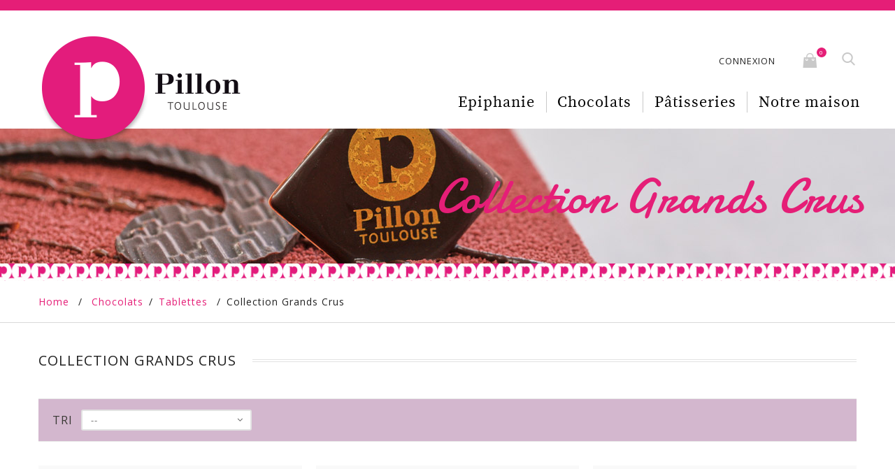

--- FILE ---
content_type: text/html; charset=utf-8
request_url: https://www.maison-pillon.fr/80-collection-grands-crus
body_size: 8050
content:
<!DOCTYPE HTML> <!--[if lt IE 7]><html class="no-js lt-ie9 lt-ie8 lt-ie7" lang="fr-fr"><![endif]--> <!--[if IE 7]><html class="no-js lt-ie9 lt-ie8 ie7" lang="fr-fr"><![endif]--> <!--[if IE 8]><html class="no-js lt-ie9 ie8" lang="fr-fr"><![endif]--> <!--[if gt IE 8]><html class="no-js ie9" lang="fr-fr"><![endif]--><html lang="fr-fr"><head><meta charset="utf-8" /><title>Collection Grands Crus - Pillon Toulouse</title><meta name="generator" content="PrestaShop" /><meta name="robots" content="index,follow" /><meta name="viewport" content="width=device-width, minimum-scale=0.25, maximum-scale=1.6, initial-scale=1.0" /><meta name="apple-mobile-web-app-capable" content="yes" /><link rel="icon" type="image/vnd.microsoft.icon" href="/img/favicon.ico?1765549504" /><link rel="shortcut icon" type="image/x-icon" href="/img/favicon.ico?1765549504" /><link rel="stylesheet" href="/themes/pillon-2/css/global.css" type="text/css" media="all" /><link rel="stylesheet" href="/themes/pillon-2/css/autoload/_20190628-uniform.default.css" type="text/css" media="all" /><link rel="stylesheet" href="/themes/pillon-2/css/autoload/highdpi.css" type="text/css" media="all" /><link rel="stylesheet" href="/themes/pillon-2/css/autoload/jquery-ui-1.10.4.custom.min.css" type="text/css" media="all" /><link rel="stylesheet" href="/themes/pillon-2/css/autoload/responsive-tables.css" type="text/css" media="all" /><link rel="stylesheet" href="/themes/pillon-2/css/autoload/uniform.default.css" type="text/css" media="all" /><link rel="stylesheet" href="/js/jquery/plugins/fancybox/jquery.fancybox.css" type="text/css" media="all" /><link rel="stylesheet" href="/themes/pillon-2/css/product_list.css" type="text/css" media="all" /><link rel="stylesheet" href="/themes/pillon-2/css/category.css" type="text/css" media="all" /><link rel="stylesheet" href="/themes/pillon-2/css/scenes.css" type="text/css" media="all" /><link rel="stylesheet" href="/themes/pillon-2/css/modules/blockcart/blockcart.css" type="text/css" media="all" /><link rel="stylesheet" href="/js/jquery/plugins/bxslider/jquery.bxslider.css" type="text/css" media="all" /><link rel="stylesheet" href="/themes/pillon-2/css/modules/blockcontact/blockcontact.css" type="text/css" media="all" /><link rel="stylesheet" href="/themes/pillon-2/css/modules/blockcategories/blockcategories.css" type="text/css" media="all" /><link rel="stylesheet" href="/themes/pillon-2/css/modules/blockmyaccountfooter/blockmyaccount.css" type="text/css" media="all" /><link rel="stylesheet" href="/themes/pillon-2/css/modules/blocksearch/blocksearch.css" type="text/css" media="all" /><link rel="stylesheet" href="/js/jquery/plugins/autocomplete/jquery.autocomplete.css" type="text/css" media="all" /><link rel="stylesheet" href="/modules/payplug/views/css/front_1_6-v3.16.2.css" type="text/css" media="all" /><link rel="stylesheet" href="/themes/pillon-2/css/modules/blockspecials/blockspecials.css" type="text/css" media="all" /><link rel="stylesheet" href="/themes/pillon-2/css/modules/blocktags/blocktags.css" type="text/css" media="all" /><link rel="stylesheet" href="/themes/pillon-2/css/modules/blockviewed/blockviewed.css" type="text/css" media="all" /><link rel="stylesheet" href="/modules/htmlbanners9/views/css/front.css" type="text/css" media="all" /><link rel="stylesheet" href="/modules/htmlbanners1/views/css/front.css" type="text/css" media="all" /><link rel="stylesheet" href="/modules/htmlbanners3/views/css/front.css" type="text/css" media="all" /><link rel="stylesheet" href="/themes/pillon-2/css/modules/customblocknewsletter/views/css/customblocknewsletter.css" type="text/css" media="all" /><link rel="stylesheet" href="/themes/pillon-2/css/modules/customblocksocial/views/css/customblocksocial.css" type="text/css" media="all" /><link rel="stylesheet" href="/themes/pillon-2/css/modules/blockcurrencies/blockcurrencies.css" type="text/css" media="all" /><link rel="stylesheet" href="/themes/pillon-2/css/modules/blocktopmenu/css/superfish-modified.css" type="text/css" media="all" /><link rel="stylesheet" href="/themes/pillon-2/css/modules/blocklanguages/blocklanguages.css" type="text/css" media="all" /> <script type="text/javascript">/* <![CDATA[ */;var CUSTOMIZE_TEXTFIELD=1;var FancyboxI18nClose='Fermer';var FancyboxI18nNext='Suivant';var FancyboxI18nPrev='Pr&eacute;c&eacute;dent';var PAYPLUG_DOMAIN='https://secure.payplug.com';var ajax_allowed=true;var ajaxsearch=true;var baseDir='https://www.maison-pillon.fr/';var baseUri='https://www.maison-pillon.fr/';var blocksearch_type='top';var can_use_oney='0';var comparator_max_item=0;var comparedProductsIds=[];var contentOnly=false;var currency={"id":1,"name":"Euro","iso_code":"EUR","iso_code_num":"978","sign":"\u20ac","blank":"1","conversion_rate":"1.000000","deleted":"0","format":"2","decimals":"1","active":"1","prefix":"","suffix":" \u20ac","id_shop_list":null,"force_id":false};var currencyBlank=1;var currencyFormat=2;var currencyRate=1;var currencySign='€';var customizationIdMessage='Personnalisation';var delete_txt='Supprimer';var displayList=false;var freeProductTranslation='Offert !';var freeShippingTranslation='Livraison gratuite !';var generated_date=1768863310;var hasDeliveryAddress=false;var highDPI=false;var id_lang=1;var img_dir='https://www.maison-pillon.fr/themes/pillon-2/img/';var instantsearch=false;var isGuest=0;var isLogged=0;var isMobile=false;var is_sandbox_mode=false;var loading_msg='Chargement';var max_item='Vous ne pouvez pas ajouter plus de 0 produit(s) dans le comparateur.';var min_item='Veuillez choisir au moins 1 produit.';var module_name='payplug';var page_name='category';var payplug_ajax_url='https://www.maison-pillon.fr/module/payplug/ajax';var placeholder_problocknewsletter='Enter your e-mail';var priceDisplayMethod=0;var priceDisplayPrecision=2;var quickView=true;var removingLinkText='supprimer cet article du panier';var request='https://www.maison-pillon.fr/80-collection-grands-crus';var roundMode=2;var search_url='https://www.maison-pillon.fr/recherche';var static_token='2e43d56c808c52c4619adbe3ee6c8920';var toBeDetermined='À définir';var token='a4448f34e7426511e3f5d32854d1606f';var usingSecureMode=true;/* ]]> */</script> <script type="text/javascript" src="/js/jquery/jquery-1.11.0.min.js"></script> <script type="text/javascript" src="/js/jquery/jquery-migrate-1.2.1.min.js"></script> <script type="text/javascript" src="/js/jquery/plugins/jquery.easing.js"></script> <script type="text/javascript" src="/js/tools.js"></script> <script type="text/javascript" src="/themes/pillon-2/js/global.js"></script> <script type="text/javascript" src="/themes/pillon-2/js/autoload/10-bootstrap.min.js"></script> <script type="text/javascript" src="/themes/pillon-2/js/autoload/15-jquery.total-storage.min.js"></script> <script type="text/javascript" src="/themes/pillon-2/js/autoload/15-jquery.uniform-modified.js"></script> <script type="text/javascript" src="/themes/pillon-2/js/autoload/carousels.js"></script> <script type="text/javascript" src="/themes/pillon-2/js/autoload/custom.js"></script> <script type="text/javascript" src="/themes/pillon-2/js/autoload/jquery-ui-1.10.4.custom.min.js"></script> <script type="text/javascript" src="/themes/pillon-2/js/autoload/owl.carousel.js"></script> <script type="text/javascript" src="/themes/pillon-2/js/autoload/wow.min.js"></script> <script type="text/javascript" src="/js/jquery/plugins/fancybox/jquery.fancybox.js"></script> <script type="text/javascript" src="/themes/pillon-2/js/category.js"></script> <script type="text/javascript" src="/themes/pillon-2/js/modules/blockcart/ajax-cart.js"></script> <script type="text/javascript" src="/js/jquery/plugins/jquery.scrollTo.js"></script> <script type="text/javascript" src="/js/jquery/plugins/jquery.serialScroll.js"></script> <script type="text/javascript" src="/js/jquery/plugins/bxslider/jquery.bxslider.js"></script> <script type="text/javascript" src="/themes/pillon-2/js/tools/treeManagement.js"></script> <script type="text/javascript" src="/js/jquery/plugins/autocomplete/jquery.autocomplete.js"></script> <script type="text/javascript" src="/themes/pillon-2/js/modules/blocksearch/blocksearch.js"></script> <script type="text/javascript" src="/modules/payplug/views/js/front_1_6-v3.16.2.js"></script> <script type="text/javascript" src="/modules/payplug/views/js/utilities-v3.16.2.js"></script> <script type="text/javascript" src="/themes/pillon-2/js/modules/htmlbanners9/views/js/front.js"></script> <script type="text/javascript" src="/themes/pillon-2/js/modules/htmlbanners1/views/js/front.js"></script> <script type="text/javascript" src="/themes/pillon-2/js/modules/htmlbanners3/views/js/front.js"></script> <script type="text/javascript" src="/themes/pillon-2/js/modules/blocktopmenu/js/hoverIntent.js"></script> <script type="text/javascript" src="/themes/pillon-2/js/modules/blocktopmenu/js/superfish-modified.js"></script> <script type="text/javascript" src="/themes/pillon-2/js/modules/blocktopmenu/js/blocktopmenu.js"></script> <script type="text/javascript" src="/modules/ganalytics/views/js/GoogleAnalyticActionLib.js"></script> <script type="text/javascript">/* <![CDATA[ */;(window.gaDevIds=window.gaDevIds||[]).push('d6YPbH');(function(i,s,o,g,r,a,m){i['GoogleAnalyticsObject']=r;i[r]=i[r]||function(){(i[r].q=i[r].q||[]).push(arguments)},i[r].l=1*new Date();a=s.createElement(o),m=s.getElementsByTagName(o)[0];a.async=1;a.src=g;m.parentNode.insertBefore(a,m)})(window,document,'script','//www.google-analytics.com/analytics.js','ga');ga('create','UA-47267436-3','auto');ga('require','ec');/* ]]> */</script> <link href="https://fonts.googleapis.com/css?family=Open+Sans:300,400,400i,600,700&amp;subset=cyrillic,cyrillic-ext,greek,greek-ext,latin-ext,vietnamese" rel="stylesheet"> <!--[if IE 8]> <script src="https://oss.maxcdn.com/libs/html5shiv/3.7.0/html5shiv.js"></script> <script src="https://oss.maxcdn.com/libs/respond.js/1.3.0/respond.min.js"></script> <![endif]--></head><body id="category" class="category category-80 category-collection-grands-crus hide-left-column hide-right-column lang_fr -is-not-index"><div id="page"> <header id="header" class="header clearfix"><div class="banner"><div class="container -responsive"><div class="row"> <a href="https://www.maison-pillon.fr/" title=""> <img class="img-responsive" src="https://www.maison-pillon.fr/modules/blockbanner/img/sale70.png" alt="" title="" width="1170" height="65" /> </a></div></div></div><div class="header__nav nav"><div class="container -responsive"><div class="row"> <nav class="header__nav__box clearfix"><div class="mobile-nav hidden-lg hidden-md"><div id="menu-icon" class="icon-bars"></div><div id="_mobile_logo" class="top-logo"></div><div id="_mobile_contact_link"></div><div id="_mobile_user_info"></div><div id="_mobile_cart_block"></div></div> </nav></div></div></div><div class="header__main-panel"><div class="container -responsive"><div class="row hidden-sm hidden-xs"><div class="header__main-panel__wrapper clearfix"><div id="_desktop_logo" class="header__logo col-md-2"> <a href="https://www.maison-pillon.fr/" title="Pillon Toulouse"> <img class="header__logo__img img-responsive" src="https://www.maison-pillon.fr/img/pillon-logo-1643702374.jpg" alt="Pillon Toulouse" width="301" height="157"/> </a></div><div id="Navbar"><div id="_desktop_user_info"><div class="header_user_info dropdown-mobile"><div class="icon-user btn-toggle-mobile js-toggle hidden-lg hidden-md"></div><div class="header_user_info__list dropdown-toggle-mobile js-toggle-list"> <a class="login" href="https://www.maison-pillon.fr/mon-compte" rel="nofollow" title="Identifiez-vous"> Connexion </a></div></div></div><div id="_desktop_cart_block"><div class="header__cart "><div class="shopping_cart"> <a class="shopping_cart__link font-cart" href="https://www.maison-pillon.fr/commande" title="Voir mon panier" rel="nofollow"> <span class="ajax_cart_quantity unvisible">0</span> </a><div class="cart_block exclusive"><div class="block_content"><div class="cart_block_list"><p class="cart_block_no_products"> Aucun produit</p><div class="cart-prices"><div class="cart-prices-line last-line"><div class="price cart_block_total ajax_block_cart_total">0,00 €</div><div class="cart-prices-line__title">Total</div></div></div><p class="cart-buttons"> <a id="button_order_cart" class="btn checkout" href="https://www.maison-pillon.fr/commande" title="Commander" rel="nofollow"> Commander </a></p></div></div></div></div></div></div><div id="layer_cart"><div class="clearfix"><div class="layer_cart_product col-xs-12 col-md-6"> <span class="cross" title="Fermer la fenêtre"></span><div class="product-image-container layer_cart_img"></div></div><div class="layer_cart_cart col-xs-12 col-md-6"> <span id="layer_cart_product_title"></span><div class="layer_cart_row"> <strong>Quantité</strong> <span id="layer_cart_product_quantity"></span></div><div class="layer_cart_row"> <strong>Total</strong> <span id="layer_cart_product_price"></span></div><div class="layer_cart_row"> <strong> Total produits </strong> <span class="ajax_block_products_total"> </span></div><div class="layer_cart_row"> <strong> Total </strong> <span class="ajax_block_cart_total"> </span></div><div class="button-container clearfix"> <span class="continue btn small" title="Continuer mes achats"> Continuer mes achats </span> <a class="checkout btn small btn_skine-one" href="https://www.maison-pillon.fr/commande" title="Commander" rel="nofollow"> Commander </a></div></div></div></div><div class="layer_cart_overlay"></div><div id="_desktop_search"><div class="header__search"> <span class="js-open-search open-search font-search"></span><div id="search_block_top"><form id="searchbox" class="header__search__wrap" method="get" action="//www.maison-pillon.fr/recherche" ><div class="search-field container -responsive"> <input type="hidden" name="controller" value="search" /> <input type="hidden" name="orderby" value="position" /> <input type="hidden" name="orderway" value="desc" /> <input class="search_query header__search__text" type="text" id="search_query_top" name="search_query" placeholder="Recherche..." value="" /> <button type="submit" name="submit_search" class="header__search__btn font-search"> </button></div></form></div></div></div><div id="_desktop_top_menu" class="col-md-7"><div id="block_top_menu" class="sf-contener clearfix"><div class="sf-menu-wrapper"><ul class="sf-menu clearfix menu-content"><li><a href="https://www.maison-pillon.fr/99-epiphanie" title="Epiphanie">Epiphanie</a></li><li><a href="https://www.maison-pillon.fr/12-chocolats" title="Chocolats">Chocolats</a><ul><li><a href="https://www.maison-pillon.fr/14-coffrets-ballotins" title="Coffrets & ballotins">Coffrets & ballotins</a></li><li><a href="https://www.maison-pillon.fr/15-friandises-au-chocolat" title="Friandises au chocolat">Friandises au chocolat</a></li><li><a href="https://www.maison-pillon.fr/16-tablettes-" title="Tablettes ">Tablettes </a><ul><li class="sfHoverForce"><a href="https://www.maison-pillon.fr/80-collection-grands-crus" title="Collection Grands Crus">Collection Grands Crus</a></li><li><a href="https://www.maison-pillon.fr/81-collection-signature" title="Collection Signature">Collection Signature</a></li><li><a href="https://www.maison-pillon.fr/82-collection-pralines" title="Collection Pralinés">Collection Pralinés</a></li><li><a href="https://www.maison-pillon.fr/83-collection-classiques" title="Collection Classiques">Collection Classiques</a></li><li><a href="https://www.maison-pillon.fr/84-barrettes-de-chocolat" title="Barrettes de chocolat">Barrettes de chocolat</a></li></ul></li><li><a href="https://www.maison-pillon.fr/17-a-tartiner" title="A tartiner">A tartiner</a></li><li><a href="https://www.maison-pillon.fr/25-confiseries" title="Confiseries">Confiseries</a></li></ul></li><li><a href="https://www.maison-pillon.fr/13-patisseries" title="Pâtisseries">Pâtisseries</a><ul><li><a href="https://www.maison-pillon.fr/26-desserts" title="Desserts">Desserts</a><ul><li><a href="https://www.maison-pillon.fr/48-entremets" title="Entremets">Entremets</a></li><li><a href="https://www.maison-pillon.fr/49-tartes" title="Tartes">Tartes</a></li><li><a href="https://www.maison-pillon.fr/50-petits-gateaux-tartelettes-portions" title="Petits gâteaux, Tartelettes & Portions">Petits gâteaux, Tartelettes & Portions</a></li></ul></li><li><a href="https://www.maison-pillon.fr/27-macarons-glaces-" title="Macarons & glaces ">Macarons & glaces </a><ul><li><a href="https://www.maison-pillon.fr/37-macarons-" title="Macarons ">Macarons </a></li><li><a href="https://www.maison-pillon.fr/47-glaces-" title="Glaces ">Glaces </a></li></ul></li><li><a href="https://www.maison-pillon.fr/28-petit-dejeuner-gouter" title="Petit déjeuner & Goûter">Petit déjeuner & Goûter</a><ul><li><a href="https://www.maison-pillon.fr/40-viennoiseries" title="Viennoiseries">Viennoiseries</a></li><li><a href="https://www.maison-pillon.fr/41-gouters-et-gateaux-de-voyage-" title="Goûters et Gâteaux de voyage ">Goûters et Gâteaux de voyage </a></li></ul></li><li><a href="https://www.maison-pillon.fr/31-pieces-montees-" title="Pièces montées ">Pièces montées </a></li><li><a href="https://www.maison-pillon.fr/93-cadeaux" title="Cadeaux">Cadeaux</a></li></ul></li><li><a href="https://www.maison-pillon.fr/content/category/2-notre-maison" title="Notre maison">Notre maison</a><ul><li ><a href="https://www.maison-pillon.fr/content/8-savoir-faire-engagement">Savoir-Faire & Engagement</a></li></ul></li></ul></div></div></div></div></div></div><div id="mobile_top_menu_wrapper" class="hidden-lg hidden-md"><div class="wrapper-nav"><div id="_mobile_languages"></div><div id="_mobile_currencies"></div></div><div class="wrapper-modules"><div id="_mobile_search"></div></div><div id="_mobile_top_menu"></div></div></div></div> </header><div class="columns-container"><div class="breadcrumb_container"><div class="breadcrumb clearfix"> <span class="title_categ">Collection Grands Crus</span></div><div class="container -responsive"> <a class="home" href="https://www.maison-pillon.fr/" title="retour &agrave; Accueil">Home</a> <span class="navigation-pipe">/</span> <span class="navigation_page"><span itemscope itemtype="http://data-vocabulary.org/Breadcrumb"><a itemprop="url" href="https://www.maison-pillon.fr/12-chocolats" title="Chocolats" ><span itemprop="title">Chocolats</span></a></span><span class="navigation-pipe">/</span><span itemscope itemtype="http://data-vocabulary.org/Breadcrumb"><a itemprop="url" href="https://www.maison-pillon.fr/16-tablettes-" title="Tablettes " ><span itemprop="title">Tablettes </span></a></span><span class="navigation-pipe">/</span>Collection Grands Crus</span></div></div><div id="columns" class="container -responsive"><div class="content_scene_cat"><div class="category-cover"> <img src="https://www.maison-pillon.fr/c/80-category_default/collection-grands-crus.jpg" alt="Collection Grands Crus"></div></div><div class="row"><div id="center_column" class="center_column col-xs-12 col-md-12"><h1 class="page-heading product-listing"><span class="cat-name">Collection Grands Crus&nbsp;</span><span class="heading-counter">Il y a 6 produits.</span></h1><div class="content_sortPagiBar"><div class="sortPagiBar clearfix"><ul class="display hidden-xs"><li class="display-title">View</li><li id="grid"><a rel="nofollow" href="#" title="Grille"><i class="icon-th-large"></i></a></li><li id="list"><a rel="nofollow" href="#" title="Liste"><i class="icon-th-list"></i></a></li></ul><form id="productsSortForm" action="https://www.maison-pillon.fr/80-collection-grands-crus" class="productsSortForm"><div class="select selector1"> <label for="selectProductSort">Tri</label> <select id="selectProductSort" class="selectProductSort form-control"><option value="position:asc" selected="selected">--</option><option value="price:asc">Le moins cher</option><option value="price:desc">Le plus cher</option><option value="name:asc">De A &agrave; Z</option><option value="name:desc">De Z &agrave; A</option><option value="reference:asc">R&eacute;f&eacute;rence : croissante</option><option value="reference:desc">R&eacute;f&eacute;rence : d&eacute;croissante</option> </select></div></form></div><div class="top-pagination-content clearfix"><div id="pagination" class="pagination clearfix"></div><div class="product-count"> R&eacute;sultats 1 - 6 sur 6.</div></div></div><div class="no-index product_list grid row"><div class="ajax_block_product col-xs-6 col-sm-4 first-in-line first-item-of-tablet-line first-item-of-mobile-line"><div class="product-container" itemscope itemtype="https://schema.org/Product"><div class="color-list-container"></div><div class="left-block"><div class="product-image-container"> <a class="product_img_link" href="https://www.maison-pillon.fr/collection-grands-crus/974-madagascar-82.html" title="Madagascar 82%" itemprop="url"> <img class="product-item__img replace-2x img-responsive" src="https://www.maison-pillon.fr/2793-home_default/madagascar-82.jpg" alt="Madagascar 82%" title="Madagascar 82%" width="270" height="270" itemprop="image" /> </a></div></div><div class="right-block"><div class="wrapper-desc"><h5 itemprop="name"> <a class="product-name" href="https://www.maison-pillon.fr/collection-grands-crus/974-madagascar-82.html" title="Madagascar 82%" itemprop="url" > Madagascar 82% </a></h5><p class="product-desc" itemprop="description"> Tablette de chocolat noir&nbsp;82% pure origine Madagascar.&nbsp; Ce chocolat de couleur claire est représentatif des cacaos de variété Trinitario, au goût acidulé et aux arômes de fruits rouges. 100 g.</p><meta itemprop="sku" content="02262" /><div class="wrapper-buy"><div class="content_price" itemprop="offers" itemtype="http://schema.org/Offer" itemscope><link itemprop="url" href="https://www.maison-pillon.fr/collection-grands-crus/974-madagascar-82.html" /><meta itemprop="availability" content="https://schema.org/InStock" /><meta itemprop="priceCurrency" content="EUR" /> <span itemprop="price" content="8.530806" class="price product-price"> 9,00 € </span></div><div class="button-view-product"> <a class="lnk_view" href="https://www.maison-pillon.fr/collection-grands-crus/974-madagascar-82.html" title="Afficher"> <i class="font-cart"></i> <span>D&eacute;tails</span> </a></div></div></div><div class="functional-buttons"><div class="inner"> <a class="quick-view" href="https://www.maison-pillon.fr/collection-grands-crus/974-madagascar-82.html" rel="https://www.maison-pillon.fr/collection-grands-crus/974-madagascar-82.html"> <i class="font-eye"></i> <span>Aper&ccedil;u rapide</span> </a> <a class="lnk_view" href="https://www.maison-pillon.fr/collection-grands-crus/974-madagascar-82.html" title="Afficher"> <i class="font-cart"></i> <span>D&eacute;tails</span> </a></div></div></div></div></div><div class="ajax_block_product col-xs-6 col-sm-4 last-item-of-tablet-line"><div class="product-container" itemscope itemtype="https://schema.org/Product"><div class="color-list-container"></div><div class="left-block"><div class="product-image-container"> <a class="product_img_link" href="https://www.maison-pillon.fr/collection-grands-crus/975-sao-tome-70.html" title="Sao Tomé 70%" itemprop="url"> <img class="product-item__img replace-2x img-responsive" src="https://www.maison-pillon.fr/2794-home_default/sao-tome-70.jpg" alt="Sao tomé 70%" title="Sao tomé 70%" width="270" height="270" itemprop="image" /> </a></div></div><div class="right-block"><div class="wrapper-desc"><h5 itemprop="name"> <a class="product-name" href="https://www.maison-pillon.fr/collection-grands-crus/975-sao-tome-70.html" title="Sao Tomé 70%" itemprop="url" > Sao Tomé 70% </a></h5><p class="product-desc" itemprop="description"> Tablette de chocolat noir 70 % pure origine Sao Tomé&nbsp;au goût intense et puissant révélant des notes subtiles de tabac. 100 g.</p><meta itemprop="sku" content="00287" /><div class="wrapper-buy"><div class="content_price" itemprop="offers" itemtype="http://schema.org/Offer" itemscope><link itemprop="url" href="https://www.maison-pillon.fr/collection-grands-crus/975-sao-tome-70.html" /><meta itemprop="availability" content="https://schema.org/InStock" /><meta itemprop="priceCurrency" content="EUR" /> <span itemprop="price" content="8.530806" class="price product-price"> 9,00 € </span></div><div class="button-view-product"> <a class="lnk_view" href="https://www.maison-pillon.fr/collection-grands-crus/975-sao-tome-70.html" title="Afficher"> <i class="font-cart"></i> <span>D&eacute;tails</span> </a></div></div></div><div class="functional-buttons"><div class="inner"> <a class="quick-view" href="https://www.maison-pillon.fr/collection-grands-crus/975-sao-tome-70.html" rel="https://www.maison-pillon.fr/collection-grands-crus/975-sao-tome-70.html"> <i class="font-eye"></i> <span>Aper&ccedil;u rapide</span> </a> <a class="lnk_view" href="https://www.maison-pillon.fr/collection-grands-crus/975-sao-tome-70.html" title="Afficher"> <i class="font-cart"></i> <span>D&eacute;tails</span> </a></div></div></div></div></div><div class="ajax_block_product col-xs-6 col-sm-4 last-in-line first-item-of-tablet-line last-item-of-mobile-line"><div class="product-container" itemscope itemtype="https://schema.org/Product"><div class="color-list-container"></div><div class="left-block"><div class="product-image-container"> <a class="product_img_link" href="https://www.maison-pillon.fr/collection-grands-crus/976-venezuela-100.html" title="Venezuela 100%" itemprop="url"> <img class="product-item__img replace-2x img-responsive" src="https://www.maison-pillon.fr/2795-home_default/venezuela-100.jpg" alt="Venezuela 100%" title="Venezuela 100%" width="270" height="270" itemprop="image" /> </a></div></div><div class="right-block"><div class="wrapper-desc"><h5 itemprop="name"> <a class="product-name" href="https://www.maison-pillon.fr/collection-grands-crus/976-venezuela-100.html" title="Venezuela 100%" itemprop="url" > Venezuela 100% </a></h5><p class="product-desc" itemprop="description"> Forte intensité aromatique pour ce chocolat sans sucre 100 % de cacao pure origine Venezuela. Sa texture fondante et sa légère acidité révèlent des notes de fruits des bois. 100 g.</p><meta itemprop="sku" content="00294" /><div class="wrapper-buy"><div class="content_price" itemprop="offers" itemtype="http://schema.org/Offer" itemscope><link itemprop="url" href="https://www.maison-pillon.fr/collection-grands-crus/976-venezuela-100.html" /><meta itemprop="availability" content="https://schema.org/InStock" /><meta itemprop="priceCurrency" content="EUR" /> <span itemprop="price" content="8.530806" class="price product-price"> 9,00 € </span></div><div class="button-view-product"> <a class="lnk_view" href="https://www.maison-pillon.fr/collection-grands-crus/976-venezuela-100.html" title="Afficher"> <i class="font-cart"></i> <span>D&eacute;tails</span> </a></div></div></div><div class="functional-buttons"><div class="inner"> <a class="quick-view" href="https://www.maison-pillon.fr/collection-grands-crus/976-venezuela-100.html" rel="https://www.maison-pillon.fr/collection-grands-crus/976-venezuela-100.html"> <i class="font-eye"></i> <span>Aper&ccedil;u rapide</span> </a> <a class="lnk_view" href="https://www.maison-pillon.fr/collection-grands-crus/976-venezuela-100.html" title="Afficher"> <i class="font-cart"></i> <span>D&eacute;tails</span> </a></div></div></div></div></div><div class="ajax_block_product col-xs-6 col-sm-4 first-in-line last-line last-item-of-tablet-line first-item-of-mobile-line last-mobile-line"><div class="product-container" itemscope itemtype="https://schema.org/Product"><div class="color-list-container"></div><div class="left-block"><div class="product-image-container"> <a class="product_img_link" href="https://www.maison-pillon.fr/collection-grands-crus/1010-haiti-75.html" title="Haïti 75%" itemprop="url"> <img class="product-item__img replace-2x img-responsive" src="https://www.maison-pillon.fr/2945-home_default/haiti-75.jpg" alt="Haïti 75%" title="Haïti 75%" width="270" height="270" itemprop="image" /> </a></div></div><div class="right-block"><div class="wrapper-desc"><h5 itemprop="name"> <a class="product-name" href="https://www.maison-pillon.fr/collection-grands-crus/1010-haiti-75.html" title="Haïti 75%" itemprop="url" > Haïti 75% </a></h5><p class="product-desc" itemprop="description"> Tablette de chocolat noir 75% pure origine Haïti à la faible amertume et doux. Notes de cannelle et de réglisse. 100 g.</p><meta itemprop="sku" content="02261" /><div class="wrapper-buy"><div class="content_price" itemprop="offers" itemtype="http://schema.org/Offer" itemscope><link itemprop="url" href="https://www.maison-pillon.fr/collection-grands-crus/1010-haiti-75.html" /><meta itemprop="availability" content="https://schema.org/InStock" /><meta itemprop="priceCurrency" content="EUR" /> <span itemprop="price" content="8.530806" class="price product-price"> 9,00 € </span></div><div class="button-view-product"> <a class="lnk_view" href="https://www.maison-pillon.fr/collection-grands-crus/1010-haiti-75.html" title="Afficher"> <i class="font-cart"></i> <span>D&eacute;tails</span> </a></div></div></div><div class="functional-buttons"><div class="inner"> <a class="quick-view" href="https://www.maison-pillon.fr/collection-grands-crus/1010-haiti-75.html" rel="https://www.maison-pillon.fr/collection-grands-crus/1010-haiti-75.html"> <i class="font-eye"></i> <span>Aper&ccedil;u rapide</span> </a> <a class="lnk_view" href="https://www.maison-pillon.fr/collection-grands-crus/1010-haiti-75.html" title="Afficher"> <i class="font-cart"></i> <span>D&eacute;tails</span> </a></div></div></div></div></div><div class="ajax_block_product col-xs-6 col-sm-4 last-line first-item-of-tablet-line last-mobile-line"><div class="product-container" itemscope itemtype="https://schema.org/Product"><div class="color-list-container"></div><div class="left-block"><div class="product-image-container"> <a class="product_img_link" href="https://www.maison-pillon.fr/collection-grands-crus/1011-perou-75.html" title="Pérou 75%" itemprop="url"> <img class="product-item__img replace-2x img-responsive" src="https://www.maison-pillon.fr/2946-home_default/perou-75.jpg" alt="Pérou 75%" title="Pérou 75%" width="270" height="270" itemprop="image" /> </a></div></div><div class="right-block"><div class="wrapper-desc"><h5 itemprop="name"> <a class="product-name" href="https://www.maison-pillon.fr/collection-grands-crus/1011-perou-75.html" title="Pérou 75%" itemprop="url" > Pérou 75% </a></h5><p class="product-desc" itemprop="description"> Tablette de chocolat noir 75% pure origine&nbsp;Pérou, chocolat gourmand aux notes de cannelle, de pruneau et d'effluves de tabac.&nbsp; 100 g.</p><meta itemprop="sku" content="02260" /><div class="wrapper-buy"><div class="content_price" itemprop="offers" itemtype="http://schema.org/Offer" itemscope><link itemprop="url" href="https://www.maison-pillon.fr/collection-grands-crus/1011-perou-75.html" /><meta itemprop="availability" content="https://schema.org/InStock" /><meta itemprop="priceCurrency" content="EUR" /> <span itemprop="price" content="8.530806" class="price product-price"> 9,00 € </span></div><div class="button-view-product"> <a class="lnk_view" href="https://www.maison-pillon.fr/collection-grands-crus/1011-perou-75.html" title="Afficher"> <i class="font-cart"></i> <span>D&eacute;tails</span> </a></div></div></div><div class="functional-buttons"><div class="inner"> <a class="quick-view" href="https://www.maison-pillon.fr/collection-grands-crus/1011-perou-75.html" rel="https://www.maison-pillon.fr/collection-grands-crus/1011-perou-75.html"> <i class="font-eye"></i> <span>Aper&ccedil;u rapide</span> </a> <a class="lnk_view" href="https://www.maison-pillon.fr/collection-grands-crus/1011-perou-75.html" title="Afficher"> <i class="font-cart"></i> <span>D&eacute;tails</span> </a></div></div></div></div></div><div class="ajax_block_product col-xs-6 col-sm-4 last-in-line last-line last-item-of-tablet-line last-item-of-mobile-line last-mobile-line"><div class="product-container" itemscope itemtype="https://schema.org/Product"><div class="color-list-container"></div><div class="left-block"><div class="product-image-container"> <a class="product_img_link" href="https://www.maison-pillon.fr/collection-grands-crus/1012-equateur-70.html" title="Equateur 70%" itemprop="url"> <img class="product-item__img replace-2x img-responsive" src="https://www.maison-pillon.fr/2947-home_default/equateur-70.jpg" alt="Equateur 70%" title="Equateur 70%" width="270" height="270" itemprop="image" /> </a></div></div><div class="right-block"><div class="wrapper-desc"><h5 itemprop="name"> <a class="product-name" href="https://www.maison-pillon.fr/collection-grands-crus/1012-equateur-70.html" title="Equateur 70%" itemprop="url" > Equateur 70% </a></h5><p class="product-desc" itemprop="description"> Tablette de chocolat noir 70% pure origine Equateur, chocolat gourmand aux notes de miel et de cannelle.&nbsp; 100 g.</p><meta itemprop="sku" content="00288" /><div class="wrapper-buy"><div class="content_price" itemprop="offers" itemtype="http://schema.org/Offer" itemscope><link itemprop="url" href="https://www.maison-pillon.fr/collection-grands-crus/1012-equateur-70.html" /><meta itemprop="availability" content="https://schema.org/InStock" /><meta itemprop="priceCurrency" content="EUR" /> <span itemprop="price" content="8.530806" class="price product-price"> 9,00 € </span></div><div class="button-view-product"> <a class="lnk_view" href="https://www.maison-pillon.fr/collection-grands-crus/1012-equateur-70.html" title="Afficher"> <i class="font-cart"></i> <span>D&eacute;tails</span> </a></div></div></div><div class="functional-buttons"><div class="inner"> <a class="quick-view" href="https://www.maison-pillon.fr/collection-grands-crus/1012-equateur-70.html" rel="https://www.maison-pillon.fr/collection-grands-crus/1012-equateur-70.html"> <i class="font-eye"></i> <span>Aper&ccedil;u rapide</span> </a> <a class="lnk_view" href="https://www.maison-pillon.fr/collection-grands-crus/1012-equateur-70.html" title="Afficher"> <i class="font-cart"></i> <span>D&eacute;tails</span> </a></div></div></div></div></div></div><div class="content_sortPagiBar sortPagiBar--bottom"><div class="sortPagiBar clearfix"><ul class="display hidden-xs"><li class="display-title">View</li><li id="grid"><a rel="nofollow" href="#" title="Grille"><i class="icon-th-large"></i></a></li><li id="list"><a rel="nofollow" href="#" title="Liste"><i class="icon-th-list"></i></a></li></ul><form id="productsSortForm" action="https://www.maison-pillon.fr/80-collection-grands-crus" class="productsSortForm"><div class="select selector1"> <label for="selectProductSort">Tri</label> <select id="selectProductSort" class="selectProductSort form-control"><option value="position:asc" selected="selected">--</option><option value="price:asc">Le moins cher</option><option value="price:desc">Le plus cher</option><option value="name:asc">De A &agrave; Z</option><option value="name:desc">De Z &agrave; A</option><option value="reference:asc">R&eacute;f&eacute;rence : croissante</option><option value="reference:desc">R&eacute;f&eacute;rence : d&eacute;croissante</option> </select></div></form></div><div class="bottom-pagination-content clearfix"><div id="pagination_bottom" class="pagination clearfix"></div><div class="product-count"> R&eacute;sultats 1 - 6 sur 6.</div></div></div></div></div></div></div><div class="footer-container"><div class="prefooter"><div class="container -responsive clearfix"><div class="row"> <section class="socials wow pulse" data-wow-offset="200"><h4 class="hidden-xs">Rejoignez-nous !</h4><ul><li class="facebook"> <a class="icon-facebook" target="_blank" href="https://www.facebook.com/PillonToulouse"> </a></li><li class="instagram"> <a class="icon-instagram" target="_blank" href="https://www.instagram.com/maison_pillon/"> </a></li></ul> </section></div></div></div> <footer id="footer" class="footer"><div class="footer_one clearfix"><div class="container -responsive"><div class="row"> <section class="blockcategories_footer footer-block col-xs-12 col-md-2"><h4>Catégories</h4><div class="category_footer toggle-footer"><div class="list"><ul class="tree dhtml"><li > <a href="https://www.maison-pillon.fr/12-chocolats" title=""> Chocolats </a><ul><li > <a href="https://www.maison-pillon.fr/14-coffrets-ballotins" title=""> Coffrets &amp; ballotins </a></li><li > <a href="https://www.maison-pillon.fr/15-friandises-au-chocolat" title=""> Friandises au chocolat </a></li><li > <a href="https://www.maison-pillon.fr/16-tablettes-" title=""> Tablettes </a><ul><li > <a href="https://www.maison-pillon.fr/80-collection-grands-crus" title=""> Collection Grands Crus </a></li><li > <a href="https://www.maison-pillon.fr/81-collection-signature" title=""> Collection Signature </a></li><li > <a href="https://www.maison-pillon.fr/82-collection-pralines" title=""> Collection Pralinés </a></li><li > <a href="https://www.maison-pillon.fr/83-collection-classiques" title=""> Collection Classiques </a></li><li class="last"> <a href="https://www.maison-pillon.fr/84-barrettes-de-chocolat" title=""> Barrettes de chocolat </a></li></ul></li><li > <a href="https://www.maison-pillon.fr/17-a-tartiner" title=""> A tartiner </a></li><li class="last"> <a href="https://www.maison-pillon.fr/25-confiseries" title=""> Confiseries </a></li></ul></li><li > <a href="https://www.maison-pillon.fr/13-patisseries" title=""> Pâtisseries </a><ul><li > <a href="https://www.maison-pillon.fr/26-desserts" title=""> Desserts </a><ul><li > <a href="https://www.maison-pillon.fr/48-entremets" title=""> Entremets </a></li><li > <a href="https://www.maison-pillon.fr/49-tartes" title=""> Tartes </a></li><li class="last"> <a href="https://www.maison-pillon.fr/50-petits-gateaux-tartelettes-portions" title=""> Petits gâteaux, Tartelettes &amp; Portions </a></li></ul></li><li > <a href="https://www.maison-pillon.fr/27-macarons-glaces-" title=""> Macarons &amp; glaces </a><ul><li > <a href="https://www.maison-pillon.fr/37-macarons-" title=""> Macarons </a></li><li class="last"> <a href="https://www.maison-pillon.fr/47-glaces-" title=""> Glaces </a></li></ul></li><li > <a href="https://www.maison-pillon.fr/28-petit-dejeuner-gouter" title=""> Petit déjeuner &amp; Goûter </a><ul><li > <a href="https://www.maison-pillon.fr/40-viennoiseries" title=""> Viennoiseries </a></li><li class="last"> <a href="https://www.maison-pillon.fr/41-gouters-et-gateaux-de-voyage-" title=""> Goûters et Gâteaux de voyage </a></li></ul></li><li > <a href="https://www.maison-pillon.fr/31-pieces-montees-" title=""> Pièces montées </a></li><li class="last"> <a href="https://www.maison-pillon.fr/93-cadeaux" title=""> Cadeaux </a></li></ul></li><li class="last"> <a href="https://www.maison-pillon.fr/99-epiphanie" title=""> Epiphanie </a></li></ul></div></div> </section><section class="footer-block col-xs-12 col-sm-2" id="block_various_links_footer"><h4>Informations</h4><ul class="toggle-footer"><li class="item"> <a href="https://www.maison-pillon.fr/nouveaux-produits" title="Nouveaux produits"> Nouveaux produits </a></li><li class="item"> <a href="https://www.maison-pillon.fr/contactez-nous" title="Contactez-nous"> Contactez-nous </a></li><li class="item"> <a href="https://www.maison-pillon.fr/content/2-mentions-legales" title="Mentions légales"> Mentions légales </a></li><li class="item"> <a href="https://www.maison-pillon.fr/content/3-conditions-generales-de-ventes" title="Conditions Générales de Vente"> Conditions Générales de Vente </a></li><li class="item"> <a href="https://www.maison-pillon.fr/content/11-credits" title="Crédits"> Crédits </a></li></ul> </section><section class="footer-block col-xs-12 col-sm-4"><h4><a href="https://www.maison-pillon.fr/mon-compte" title="Gérer mon compte client" rel="nofollow">Mon compte</a></h4><div class="block_content toggle-footer"><ul class="bullet"><li><a href="https://www.maison-pillon.fr/historique-des-commandes" title="Mes commandes" rel="nofollow">Mes commandes</a></li><li><a href="https://www.maison-pillon.fr/details-de-la-commande" title="Mes retours de marchandise" rel="nofollow">Mes retours de marchandise</a></li><li><a href="https://www.maison-pillon.fr/avoirs" title="Mes avoirs" rel="nofollow">Mes avoirs</a></li><li><a href="https://www.maison-pillon.fr/adresses" title="Mes adresses" rel="nofollow">Mes adresses</a></li><li><a href="https://www.maison-pillon.fr/identite" title="Gérer mes informations personnelles" rel="nofollow">Mes informations personnelles</a></li><li><a href="https://www.maison-pillon.fr/bons-de-reduction" title="Mes bons de réduction" rel="nofollow">Mes bons de réduction</a></li></ul></div> </section> <script type="text/javascript">/* <![CDATA[ */;jQuery(document).ready(function(){var MBG=GoogleAnalyticEnhancedECommerce;MBG.setCurrency('EUR');MBG.add({"id":"974-2913","name":"\"Madagascar 82%\"","category":"\"collection-grands-crus\"","brand":"","variant":"null","type":"typical","position":"0","quantity":1,"list":"category","url":"https%3A%2F%2Fwww.maison-pillon.fr%2Fcollection-grands-crus%2F974-madagascar-82.html","price":"9.00"},'',true);MBG.add({"id":"975-2915","name":"\"Sao Tom\\u00e9 70%\"","category":"\"collection-grands-crus\"","brand":"","variant":"null","type":"typical","position":1,"quantity":1,"list":"category","url":"https%3A%2F%2Fwww.maison-pillon.fr%2Fcollection-grands-crus%2F975-sao-tome-70.html","price":"9.00"},'',true);MBG.add({"id":"976-2917","name":"\"Venezuela 100%\"","category":"\"collection-grands-crus\"","brand":"","variant":"null","type":"typical","position":2,"quantity":1,"list":"category","url":"https%3A%2F%2Fwww.maison-pillon.fr%2Fcollection-grands-crus%2F976-venezuela-100.html","price":"9.00"},'',true);MBG.add({"id":"1010-3022","name":"\"Ha\\u00efti 75%\"","category":"\"collection-grands-crus\"","brand":"","variant":"null","type":"typical","position":3,"quantity":1,"list":"category","url":"https%3A%2F%2Fwww.maison-pillon.fr%2Fcollection-grands-crus%2F1010-haiti-75.html","price":"9.00"},'',true);MBG.add({"id":"1011-3024","name":"\"P\\u00e9rou 75%\"","category":"\"collection-grands-crus\"","brand":"","variant":"null","type":"typical","position":4,"quantity":1,"list":"category","url":"https%3A%2F%2Fwww.maison-pillon.fr%2Fcollection-grands-crus%2F1011-perou-75.html","price":"9.00"},'',true);MBG.add({"id":"1012-3026","name":"\"Equateur 70%\"","category":"\"collection-grands-crus\"","brand":"","variant":"null","type":"typical","position":5,"quantity":1,"list":"category","url":"https%3A%2F%2Fwww.maison-pillon.fr%2Fcollection-grands-crus%2F1012-equateur-70.html","price":"9.00"},'',true);MBG.addProductClick({"id":"974-2913","name":"\"Madagascar 82%\"","category":"\"collection-grands-crus\"","brand":"","variant":"null","type":"typical","position":"0","quantity":1,"list":"category","url":"https%3A%2F%2Fwww.maison-pillon.fr%2Fcollection-grands-crus%2F974-madagascar-82.html","price":"9.00"});MBG.addProductClick({"id":"975-2915","name":"\"Sao Tom\\u00e9 70%\"","category":"\"collection-grands-crus\"","brand":"","variant":"null","type":"typical","position":1,"quantity":1,"list":"category","url":"https%3A%2F%2Fwww.maison-pillon.fr%2Fcollection-grands-crus%2F975-sao-tome-70.html","price":"9.00"});MBG.addProductClick({"id":"976-2917","name":"\"Venezuela 100%\"","category":"\"collection-grands-crus\"","brand":"","variant":"null","type":"typical","position":2,"quantity":1,"list":"category","url":"https%3A%2F%2Fwww.maison-pillon.fr%2Fcollection-grands-crus%2F976-venezuela-100.html","price":"9.00"});MBG.addProductClick({"id":"1010-3022","name":"\"Ha\\u00efti 75%\"","category":"\"collection-grands-crus\"","brand":"","variant":"null","type":"typical","position":3,"quantity":1,"list":"category","url":"https%3A%2F%2Fwww.maison-pillon.fr%2Fcollection-grands-crus%2F1010-haiti-75.html","price":"9.00"});MBG.addProductClick({"id":"1011-3024","name":"\"P\\u00e9rou 75%\"","category":"\"collection-grands-crus\"","brand":"","variant":"null","type":"typical","position":4,"quantity":1,"list":"category","url":"https%3A%2F%2Fwww.maison-pillon.fr%2Fcollection-grands-crus%2F1011-perou-75.html","price":"9.00"});MBG.addProductClick({"id":"1012-3026","name":"\"Equateur 70%\"","category":"\"collection-grands-crus\"","brand":"","variant":"null","type":"typical","position":5,"quantity":1,"list":"category","url":"https%3A%2F%2Fwww.maison-pillon.fr%2Fcollection-grands-crus%2F1012-equateur-70.html","price":"9.00"});});/* ]]> */</script> <script type="text/javascript">/* <![CDATA[ */;ga('send','pageview');/* ]]> */</script> </div></div></div><div class="footer_two clearfix"><div class="footer_two__inner container -responsive"><div class="newsletters col-xs-4 col-lg-5"><p class="title hidden-xs hidden-sm hidden-md">Recevez nos offres exclusives !</p><div class="newsletters__box"><form action="https://www.maison-pillon.fr/" method="post"><div class="form-group" > <input id="newsletter-input" class="newsletters__text" type="text" name="email" size="18" placeholder="Votre adresse e-mail" /> <span class="underline"></span> <button type="submit" name="submitNewsletter" class="newsletters__btn"> <span>Inscription</span> </button> <input type="hidden" name="action" value="0" /></div></form></div></div></div></div><div class="btn-to-top js-btn-to-top icon-angle-up"></div> </footer></div></div>
</body></html>

--- FILE ---
content_type: text/css
request_url: https://www.maison-pillon.fr/themes/pillon-2/css/global.css
body_size: 43706
content:
@charset "UTF-8";

@import url('https://fonts.googleapis.com/css?family=Biryani&display=swap');
@import url('https://fonts.googleapis.com/css?family=Domine&display=swap');
@import url('https://fonts.googleapis.com/css?family=Damion&display=swap');



html,
body,
div,
span,
applet,
object,
iframe,
h1,
h2,
h3,
h4,
h5,
h6,
p,
blockquote,
pre,
a,
abbr,
acronym,
address,
big,
cite,
code,
del,
dfn,
em,
img,
ins,
kbd,
q,
s,
samp,
small,
strike,
strong,
sub,
sup,
tt,
var,
b,
u,
i,
center,
dl,
dt,
dd,
ol,
ul,
li,
fieldset,
form,
label,
legend,
table,
caption,
tbody,
tfoot,
thead,
tr,
th,
td,
article,
aside,
canvas,
details,
embed,
figure,
figcaption,
footer,
header,
hgroup,
menu,
nav,
output,
ruby,
section,
summary,
time,
mark,
audio,
video {
  margin: 0;
  padding: 0;
  border: 0;
  font: inherit;
  font-size: 100%;
  vertical-align: baseline;
}

html {
  line-height: 1;
}

ol,
ul {
  list-style: none;
}

table {
  border-collapse: collapse;
  border-spacing: 0;
}

caption,
th,
td {
  text-align: left;
  font-weight: normal;
  vertical-align: middle;
}

q,
blockquote {
  quotes: none;
}

q:before,
q:after,
blockquote:before,
blockquote:after {
  content: "";
  content: none;
}

a img {
  border: none;
}

.underline {
  text-decoration: underline;
}

.uppercase {
  text-transform: uppercase;
}

article,
aside,
details,
figcaption,
figure,
footer,
header,
hgroup,
main,
menu,
nav,
section,
summary {
  display: block;
}

/* forms */
/* color */
/* title */
/* border */
/* background */
/* header */
/* buttons */
/* tabs */
/* menu */
/* effects */
/* rating */
/* footer subscribe*/
/* social home */
/* carousel arrows */
/* alert */
/* Theme's schemes */
.container:before,
.row:before,
.clearfix:before,
.container:after,
.row:after,
.clearfix:after {
  content: '';
  display: table;
  width: 0;
  height: 0;
}

.container:after,
.row:after,
.clearfix:after {
  clear: both;
}

/*!
 *  Font Awesome 4.5.0 by @davegandy - http://fontawesome.io - @fontawesome
 *  License - http://fontawesome.io/license (Font: SIL OFL 1.1, CSS: MIT License)
 */
/* FONT PATH
 * -------------------------- */
@font-face {
  font-family: 'FontAwesome';
  src: url("../fonts/fontawesome-webfont.eot?v=4.5.0");
  src: url("../fonts/fontawesome-webfont.eot?#iefix&v=4.5.0") format("embedded-opentype"), url("../fonts/fontawesome-webfont.woff2?v=4.5.0") format("woff2"), url("../fonts/fontawesome-webfont.woff?v=4.5.0") format("woff"), url("../fonts/fontawesome-webfont.ttf?v=4.5.0") format("truetype"), url("../fonts/fontawesome-webfont.svg?v=4.5.0#fontawesomeregular") format("svg");
  font-weight: normal;
  font-style: normal;
}

[class^="icon-"],
[class*="icon-"]:before {
  display: inline-block;
  font: normal normal normal 14px FontAwesome;
  font-size: inherit;
  text-rendering: auto;
  -webkit-font-smoothing: antialiased;
  -moz-osx-font-smoothing: grayscale;
}

@font-face {
  font-family: 'source_serif_proregular';
  src: url("../fonts/sourceserifpro-regular-webfont.woff2") format('woff2'),
    url("../fonts/sourceserifpro-regular-webfont.woff") format('woff'),
    url("../fonts/sourceserifpro-regular.ttf") format('truetype');
  font-weight: normal;
  font-style: normal;
}

@font-face {
  font-family: 'source_serif_probold';
  src: url("../fonts/sourceserifpro-bold-webfont.woff2") format('woff2'),
    url("../fonts/sourceserifpro-bold-webfont.woff") format('woff'),
    url("../fonts/sourceserifpro-bold.ttf") format('truetype');
  font-weight: normal;
  font-style: normal;
}

/* makes the font 33% larger relative to the icon container */
.icon-lg {
  font-size: 1.33333em;
  line-height: 0.75em;
  vertical-align: -15%;
}

.icon-2x {
  font-size: 2em;
}

.icon-3x {
  font-size: 3em;
}

.icon-4x {
  font-size: 4em;
}

.icon-5x {
  font-size: 5em;
}

.icon-fw {
  width: 1.28571em;
  text-align: center;
}

.icon-ul {
  padding-left: 0;
  margin-left: 2.14286em;
  list-style-type: none;
}

.icon-ul>li {
  position: relative;
}

.icon-li {
  position: absolute;
  left: -2.14286em;
  width: 2.14286em;
  top: 0.14286em;
  text-align: center;
}

.icon-li.icon-lg {
  left: -1.85714em;
}

.icon-border {
  padding: .2em .25em .15em;
  border: solid 0.08em #eee;
  border-radius: .1em;
}

.icon-pull-left {
  float: left;
}

.icon-pull-right {
  float: right;
}

.icon.icon-pull-left {
  margin-right: .3em;
}

.icon.icon-pull-right {
  margin-left: .3em;
}

/* Deprecated as of 4.4.0 */
.pull-right {
  float: right;
}

.pull-left {
  float: left;
}

.icon.pull-left {
  margin-right: .3em;
}

.icon.pull-right {
  margin-left: .3em;
}

.icon-spin {
  -webkit-animation: fa-spin 2s infinite linear;
  animation: fa-spin 2s infinite linear;
}

.icon-pulse {
  -webkit-animation: fa-spin 1s infinite steps(8);
  animation: fa-spin 1s infinite steps(8);
}

@-webkit-keyframes fa-spin {
  0% {
    -webkit-transform: rotate(0deg);
    transform: rotate(0deg);
  }

  100% {
    -webkit-transform: rotate(359deg);
    transform: rotate(359deg);
  }
}

@keyframes fa-spin {
  0% {
    -webkit-transform: rotate(0deg);
    transform: rotate(0deg);
  }

  100% {
    -webkit-transform: rotate(359deg);
    transform: rotate(359deg);
  }
}

.icon-rotate-90 {
  filter: progid:DXImageTransform.Microsoft.BasicImage(rotation=1);
  -webkit-transform: rotate(90deg);
  -ms-transform: rotate(90deg);
  transform: rotate(90deg);
}

.icon-rotate-180 {
  filter: progid:DXImageTransform.Microsoft.BasicImage(rotation=2);
  -webkit-transform: rotate(180deg);
  -ms-transform: rotate(180deg);
  transform: rotate(180deg);
}

.icon-rotate-270 {
  filter: progid:DXImageTransform.Microsoft.BasicImage(rotation=3);
  -webkit-transform: rotate(270deg);
  -ms-transform: rotate(270deg);
  transform: rotate(270deg);
}

.icon-flip-horizontal {
  filter: progid:DXImageTransform.Microsoft.BasicImage(rotation=0);
  -webkit-transform: scale(-1, 1);
  -ms-transform: scale(-1, 1);
  transform: scale(-1, 1);
}

.icon-flip-vertical {
  filter: progid:DXImageTransform.Microsoft.BasicImage(rotation=2);
  -webkit-transform: scale(1, -1);
  -ms-transform: scale(1, -1);
  transform: scale(1, -1);
}

:root .icon-rotate-90,
:root .icon-rotate-180,
:root .icon-rotate-270,
:root .icon-flip-horizontal,
:root .icon-flip-vertical {
  filter: none;
}

.icon-stack {
  position: relative;
  display: inline-block;
  width: 2em;
  height: 2em;
  line-height: 2em;
  vertical-align: middle;
}

.icon-stack-1x,
.icon-stack-2x {
  position: absolute;
  left: 0;
  width: 100%;
  text-align: center;
}

.icon-stack-1x {
  line-height: inherit;
}

.icon-stack-2x {
  font-size: 2em;
}

.icon-inverse {
  color: #fff;
}

/* Font Awesome uses the Unicode Private Use Area (PUA) to ensure screen
   readers do not read off random characters that represent icons */
.icon-glass:before {
  content: "";
}

.icon-music:before {
  content: "";
}

.icon-search:before {
  content: "";
}

.icon-envelope-o:before {
  content: "";
}

.icon-heart:before {
  content: "";
}

.icon-star:before {
  content: "";
}

.icon-star-o:before {
  content: "";
}

.icon-user:before {
  content: "";
}

.icon-film:before {
  content: "";
}

.icon-th-large:before {
  content: "";
}

.icon-th:before {
  content: "";
}

.icon-th-list:before {
  content: "";
}

.icon-check:before {
  content: "";
}

.icon-remove:before,
.icon-close:before,
.icon-times:before {
  content: "";
}

.icon-search-plus:before {
  content: "";
}

.icon-search-minus:before {
  content: "";
}

.icon-power-off:before {
  content: "";
}

.icon-signal:before {
  content: "";
}

.icon-gear:before,
.icon-cog:before {
  content: "";
}

.icon-trash-o:before {
  content: "";
}

.icon-home:before {
  content: "";
}

.icon-file-o:before {
  content: "";
}

.icon-clock-o:before {
  content: "";
}

.icon-road:before {
  content: "";
}

.icon-download:before {
  content: "";
}

.icon-arrow-circle-o-down:before {
  content: "";
}

.icon-arrow-circle-o-up:before {
  content: "";
}

.icon-inbox:before {
  content: "";
}

.icon-play-circle-o:before {
  content: "";
}

.icon-rotate-right:before,
.icon-repeat:before {
  content: "";
}

.icon-refresh:before {
  content: "";
}

.icon-list-alt:before {
  content: "";
}

.icon-lock:before {
  content: "";
}

.icon-flag:before {
  content: "";
}

.icon-headphones:before {
  content: "";
}

.icon-volume-off:before {
  content: "";
}

.icon-volume-down:before {
  content: "";
}

.icon-volume-up:before {
  content: "";
}

.icon-qrcode:before {
  content: "";
}

.icon-barcode:before {
  content: "";
}

.icon-tag:before {
  content: "";
}

.icon-tags:before {
  content: "";
}

.icon-book:before {
  content: "";
}

.icon-bookmark:before {
  content: "";
}

.icon-print:before {
  content: "";
}

.icon-camera:before {
  content: "";
}

.icon-font:before {
  content: "";
}

.icon-bold:before {
  content: "";
}

.icon-italic:before {
  content: "";
}

.icon-text-height:before {
  content: "";
}

.icon-text-width:before {
  content: "";
}

.icon-align-left:before {
  content: "";
}

.icon-align-center:before {
  content: "";
}

.icon-align-right:before {
  content: "";
}

.icon-align-justify:before {
  content: "";
}

.icon-list:before {
  content: "";
}

.icon-dedent:before,
.icon-outdent:before {
  content: "";
}

.icon-indent:before {
  content: "";
}

.icon-video-camera:before {
  content: "";
}

.icon-photo:before,
.icon-image:before,
.icon-picture-o:before {
  content: "";
}

.icon-pencil:before {
  content: "";
}

.icon-map-marker:before {
  content: "";
}

.icon-adjust:before {
  content: "";
}

.icon-tint:before {
  content: "";
}

.icon-edit:before,
.icon-pencil-square-o:before {
  content: "";
}

.icon-share-square-o:before {
  content: "";
}

.icon-check-square-o:before {
  content: "";
}

.icon-arrows:before {
  content: "";
}

.icon-step-backward:before {
  content: "";
}

.icon-fast-backward:before {
  content: "";
}

.icon-backward:before {
  content: "";
}

.icon-play:before {
  content: "";
}

.icon-pause:before {
  content: "";
}

.icon-stop:before {
  content: "";
}

.icon-forward:before {
  content: "";
}

.icon-fast-forward:before {
  content: "";
}

.icon-step-forward:before {
  content: "";
}

.icon-eject:before {
  content: "";
}

.icon-chevron-left:before {
  content: "";
}

.icon-chevron-right:before {
  content: "";
}

.icon-plus-circle:before {
  content: "";
}

.icon-minus-circle:before {
  content: "";
}

.icon-times-circle:before {
  content: "";
}

.icon-check-circle:before {
  content: "";
}

.icon-question-circle:before {
  content: "";
}

.icon-info-circle:before {
  content: "";
}

.icon-crosshairs:before {
  content: "";
}

.icon-times-circle-o:before {
  content: "";
}

.icon-check-circle-o:before {
  content: "";
}

.icon-ban:before {
  content: "";
}

.icon-arrow-left:before {
  content: "";
}

.icon-arrow-right:before {
  content: "";
}

.icon-arrow-up:before {
  content: "";
}

.icon-arrow-down:before {
  content: "";
}

.icon-mail-forward:before,
.icon-share:before {
  content: "";
}

.icon-expand:before {
  content: "";
}

.icon-compress:before {
  content: "";
}

.icon-plus:before {
  content: "";
}

.icon-minus:before {
  content: "";
}

.icon-asterisk:before {
  content: "";
}

.icon-exclamation-circle:before {
  content: "";
}

.icon-gift:before {
  content: "";
}

.icon-leaf:before {
  content: "";
}

.icon-fire:before {
  content: "";
}

.icon-eye:before {
  content: "";
}

.icon-eye-slash:before {
  content: "";
}

.icon-warning:before,
.icon-exclamation-triangle:before {
  content: "";
}

.icon-plane:before {
  content: "";
}

.icon-calendar:before {
  content: "";
}

.icon-random:before {
  content: "";
}

.icon-comment:before {
  content: "";
}

.icon-magnet:before {
  content: "";
}

.icon-chevron-up:before {
  content: "";
}

.icon-chevron-down:before {
  content: "";
}

.icon-retweet:before {
  content: "";
}

.icon-shopping-cart:before {
  content: "";
}

.icon-folder:before {
  content: "";
}

.icon-folder-open:before {
  content: "";
}

.icon-arrows-v:before {
  content: "";
}

.icon-arrows-h:before {
  content: "";
}

.icon-bar-chart-o:before,
.icon-bar-chart:before {
  content: "";
}

.icon-twitter-square:before {
  content: "";
}

.icon-facebook-square:before {
  content: "";
}

.icon-camera-retro:before {
  content: "";
}

.icon-key:before {
  content: "";
}

.icon-gears:before,
.icon-cogs:before {
  content: "";
}

.icon-comments:before {
  content: "";
}

.icon-thumbs-o-up:before {
  content: "";
}

.icon-thumbs-o-down:before {
  content: "";
}

.icon-star-half:before {
  content: "";
}

.icon-heart-o:before {
  content: "";
}

.icon-sign-out:before {
  content: "";
}

.icon-linkedin-square:before {
  content: "";
}

.icon-thumb-tack:before {
  content: "";
}

.icon-external-link:before {
  content: "";
}

.icon-sign-in:before {
  content: "";
}

.icon-trophy:before {
  content: "";
}

.icon-github-square:before {
  content: "";
}

.icon-upload:before {
  content: "";
}

.icon-lemon-o:before {
  content: "";
}

.icon-phone:before {
  content: "";
}

.icon-square-o:before {
  content: "";
}

.icon-bookmark-o:before {
  content: "";
}

.icon-phone-square:before {
  content: "";
}

.icon-twitter:before {
  content: "";
}

.icon-facebook-f:before,
.icon-facebook:before {
  content: "";
}

.icon-github:before {
  content: "";
}

.icon-unlock:before {
  content: "";
}

.icon-credit-card:before {
  content: "";
}

.icon-feed:before,
.icon-rss:before {
  content: "";
}

.icon-hdd-o:before {
  content: "";
}

.icon-bullhorn:before {
  content: "";
}

.icon-bell:before {
  content: "";
}

.icon-certificate:before {
  content: "";
}

.icon-hand-o-right:before {
  content: "";
}

.icon-hand-o-left:before {
  content: "";
}

.icon-hand-o-up:before {
  content: "";
}

.icon-hand-o-down:before {
  content: "";
}

.icon-arrow-circle-left:before {
  content: "";
}

.icon-arrow-circle-right:before {
  content: "";
}

.icon-arrow-circle-up:before {
  content: "";
}

.icon-arrow-circle-down:before {
  content: "";
}

.icon-globe:before {
  content: "";
}

.icon-wrench:before {
  content: "";
}

.icon-tasks:before {
  content: "";
}

.icon-filter:before {
  content: "";
}

.icon-briefcase:before {
  content: "";
}

.icon-arrows-alt:before {
  content: "";
}

.icon-group:before,
.icon-users:before {
  content: "";
}

.icon-chain:before,
.icon-link:before {
  content: "";
}

.icon-cloud:before {
  content: "";
}

.icon-flask:before {
  content: "";
}

.icon-cut:before,
.icon-scissors:before {
  content: "";
}

.icon-copy:before,
.icon-files-o:before {
  content: "";
}

.icon-paperclip:before {
  content: "";
}

.icon-save:before,
.icon-floppy-o:before {
  content: "";
}

.icon-square:before {
  content: "";
}

.icon-navicon:before,
.icon-reorder:before,
.icon-bars:before {
  content: "";
}

.icon-list-ul:before {
  content: "";
}

.icon-list-ol:before {
  content: "";
}

.icon-strikethrough:before {
  content: "";
}

.icon-underline:before {
  content: "";
}

.icon-table:before {
  content: "";
}

.icon-magic:before {
  content: "";
}

.icon-truck:before {
  content: "";
}

.icon-pinterest:before {
  content: "";
}

.icon-pinterest-square:before {
  content: "";
}

.icon-google-plus-square:before {
  content: "";
}

.icon-google-plus:before {
  content: "";
}

.icon-money:before {
  content: "";
}

.icon-caret-down:before {
  content: "";
}

.icon-caret-up:before {
  content: "";
}

.icon-caret-left:before {
  content: "";
}

.icon-caret-right:before {
  content: "";
}

.icon-columns:before {
  content: "";
}

.icon-unsorted:before,
.icon-sort:before {
  content: "";
}

.icon-sort-down:before,
.icon-sort-desc:before {
  content: "";
}

.icon-sort-up:before,
.icon-sort-asc:before {
  content: "";
}

.icon-envelope:before {
  content: "";
}

.icon-linkedin:before {
  content: "";
}

.icon-rotate-left:before,
.icon-undo:before {
  content: "";
}

.icon-legal:before,
.icon-gavel:before {
  content: "";
}

.icon-dashboard:before,
.icon-tachometer:before {
  content: "";
}

.icon-comment-o:before {
  content: "";
}

.icon-comments-o:before {
  content: "";
}

.icon-flash:before,
.icon-bolt:before {
  content: "";
}

.icon-sitemap:before {
  content: "";
}

.icon-umbrella:before {
  content: "";
}

.icon-paste:before,
.icon-clipboard:before {
  content: "";
}

.icon-lightbulb-o:before {
  content: "";
}

.icon-exchange:before {
  content: "";
}

.icon-cloud-download:before {
  content: "";
}

.icon-cloud-upload:before {
  content: "";
}

.icon-user-md:before {
  content: "";
}

.icon-stethoscope:before {
  content: "";
}

.icon-suitcase:before {
  content: "";
}

.icon-bell-o:before {
  content: "";
}

.icon-coffee:before {
  content: "";
}

.icon-cutlery:before {
  content: "";
}

.icon-file-text-o:before {
  content: "";
}

.icon-building-o:before {
  content: "";
}

.icon-hospital-o:before {
  content: "";
}

.icon-ambulance:before {
  content: "";
}

.icon-medkit:before {
  content: "";
}

.icon-fighter-jet:before {
  content: "";
}

.icon-beer:before {
  content: "";
}

.icon-h-square:before {
  content: "";
}

.icon-plus-square:before {
  content: "";
}

.icon-angle-double-left:before {
  content: "";
}

.icon-angle-double-right:before {
  content: "";
}

.icon-angle-double-up:before {
  content: "";
}

.icon-angle-double-down:before {
  content: "";
}

.icon-angle-left:before {
  content: "";
}

.icon-angle-right:before {
  content: "";
}

.icon-angle-up:before {
  content: "";
}

.icon-angle-down:before {
  content: "";
}

.icon-desktop:before {
  content: "";
}

.icon-laptop:before {
  content: "";
}

.icon-tablet:before {
  content: "";
}

.icon-mobile-phone:before,
.icon-mobile:before {
  content: "";
}

.icon-circle-o:before {
  content: "";
}

.icon-quote-left:before {
  content: "";
}

.icon-quote-right:before {
  content: "";
}

.icon-spinner:before {
  content: "";
}

.icon-circle:before {
  content: "";
}

.icon-mail-reply:before,
.icon-reply:before {
  content: "";
}

.icon-github-alt:before {
  content: "";
}

.icon-folder-o:before {
  content: "";
}

.icon-folder-open-o:before {
  content: "";
}

.icon-smile-o:before {
  content: "";
}

.icon-frown-o:before {
  content: "";
}

.icon-meh-o:before {
  content: "";
}

.icon-gamepad:before {
  content: "";
}

.icon-keyboard-o:before {
  content: "";
}

.icon-flag-o:before {
  content: "";
}

.icon-flag-checkered:before {
  content: "";
}

.icon-terminal:before {
  content: "";
}

.icon-code:before {
  content: "";
}

.icon-mail-reply-all:before,
.icon-reply-all:before {
  content: "";
}

.icon-star-half-empty:before,
.icon-star-half-full:before,
.icon-star-half-o:before {
  content: "";
}

.icon-location-arrow:before {
  content: "";
}

.icon-crop:before {
  content: "";
}

.icon-code-fork:before {
  content: "";
}

.icon-unlink:before,
.icon-chain-broken:before {
  content: "";
}

.icon-question:before {
  content: "";
}

.icon-info:before {
  content: "";
}

.icon-exclamation:before {
  content: "";
}

.icon-superscript:before {
  content: "";
}

.icon-subscript:before {
  content: "";
}

.icon-eraser:before {
  content: "";
}

.icon-puzzle-piece:before {
  content: "";
}

.icon-microphone:before {
  content: "";
}

.icon-microphone-slash:before {
  content: "";
}

.icon-shield:before {
  content: "";
}

.icon-calendar-o:before {
  content: "";
}

.icon-fire-extinguisher:before {
  content: "";
}

.icon-rocket:before {
  content: "";
}

.icon-maxcdn:before {
  content: "";
}

.icon-chevron-circle-left:before {
  content: "";
}

.icon-chevron-circle-right:before {
  content: "";
}

.icon-chevron-circle-up:before {
  content: "";
}

.icon-chevron-circle-down:before {
  content: "";
}

.icon-html5:before {
  content: "";
}

.icon-css3:before {
  content: "";
}

.icon-anchor:before {
  content: "";
}

.icon-unlock-alt:before {
  content: "";
}

.icon-bullseye:before {
  content: "";
}

.icon-ellipsis-h:before {
  content: "";
}

.icon-ellipsis-v:before {
  content: "";
}

.icon-rss-square:before {
  content: "";
}

.icon-play-circle:before {
  content: "";
}

.icon-ticket:before {
  content: "";
}

.icon-minus-square:before {
  content: "";
}

.icon-minus-square-o:before {
  content: "";
}

.icon-level-up:before {
  content: "";
}

.icon-level-down:before {
  content: "";
}

.icon-check-square:before {
  content: "";
}

.icon-pencil-square:before {
  content: "";
}

.icon-external-link-square:before {
  content: "";
}

.icon-share-square:before {
  content: "";
}

.icon-compass:before {
  content: "";
}

.icon-toggle-down:before,
.icon-caret-square-o-down:before {
  content: "";
}

.icon-toggle-up:before,
.icon-caret-square-o-up:before {
  content: "";
}

.icon-toggle-right:before,
.icon-caret-square-o-right:before {
  content: "";
}

.icon-euro:before,
.icon-eur:before {
  content: "";
}

.icon-gbp:before {
  content: "";
}

.icon-dollar:before,
.icon-usd:before {
  content: "";
}

.icon-rupee:before,
.icon-inr:before {
  content: "";
}

.icon-cny:before,
.icon-rmb:before,
.icon-yen:before,
.icon-jpy:before {
  content: "";
}

.icon-ruble:before,
.icon-rouble:before,
.icon-rub:before {
  content: "";
}

.icon-won:before,
.icon-krw:before {
  content: "";
}

.icon-bitcoin:before,
.icon-btc:before {
  content: "";
}

.icon-file:before {
  content: "";
}

.icon-file-text:before {
  content: "";
}

.icon-sort-alpha-asc:before {
  content: "";
}

.icon-sort-alpha-desc:before {
  content: "";
}

.icon-sort-amount-asc:before {
  content: "";
}

.icon-sort-amount-desc:before {
  content: "";
}

.icon-sort-numeric-asc:before {
  content: "";
}

.icon-sort-numeric-desc:before {
  content: "";
}

.icon-thumbs-up:before {
  content: "";
}

.icon-thumbs-down:before {
  content: "";
}

.icon-youtube-square:before {
  content: "";
}

.icon-youtube:before {
  content: "";
}

.icon-xing:before {
  content: "";
}

.icon-xing-square:before {
  content: "";
}

.icon-youtube-play:before {
  content: "";
}

.icon-dropbox:before {
  content: "";
}

.icon-stack-overflow:before {
  content: "";
}

.icon-instagram:before {
  content: "";
}

.icon-flickr:before {
  content: "";
}

.icon-adn:before {
  content: "";
}

.icon-bitbucket:before {
  content: "";
}

.icon-bitbucket-square:before {
  content: "";
}

.icon-tumblr:before {
  content: "";
}

.icon-tumblr-square:before {
  content: "";
}

.icon-long-arrow-down:before {
  content: "";
}

.icon-long-arrow-up:before {
  content: "";
}

.icon-long-arrow-left:before {
  content: "";
}

.icon-long-arrow-right:before {
  content: "";
}

.icon-apple:before {
  content: "";
}

.icon-windows:before {
  content: "";
}

.icon-android:before {
  content: "";
}

.icon-linux:before {
  content: "";
}

.icon-dribbble:before {
  content: "";
}

.icon-skype:before {
  content: "";
}

.icon-foursquare:before {
  content: "";
}

.icon-trello:before {
  content: "";
}

.icon-female:before {
  content: "";
}

.icon-male:before {
  content: "";
}

.icon-gittip:before,
.icon-gratipay:before {
  content: "";
}

.icon-sun-o:before {
  content: "";
}

.icon-moon-o:before {
  content: "";
}

.icon-archive:before {
  content: "";
}

.icon-bug:before {
  content: "";
}

.icon-vk:before {
  content: "";
}

.icon-weibo:before {
  content: "";
}

.icon-renren:before {
  content: "";
}

.icon-pagelines:before {
  content: "";
}

.icon-stack-exchange:before {
  content: "";
}

.icon-arrow-circle-o-right:before {
  content: "";
}

.icon-arrow-circle-o-left:before {
  content: "";
}

.icon-toggle-left:before,
.icon-caret-square-o-left:before {
  content: "";
}

.icon-dot-circle-o:before {
  content: "";
}

.icon-wheelchair:before {
  content: "";
}

.icon-vimeo-square:before {
  content: "";
}

.icon-turkish-lira:before,
.icon-try:before {
  content: "";
}

.icon-plus-square-o:before {
  content: "";
}

.icon-space-shuttle:before {
  content: "";
}

.icon-slack:before {
  content: "";
}

.icon-envelope-square:before {
  content: "";
}

.icon-wordpress:before {
  content: "";
}

.icon-openid:before {
  content: "";
}

.icon-institution:before,
.icon-bank:before,
.icon-university:before {
  content: "";
}

.icon-mortar-board:before,
.icon-graduation-cap:before {
  content: "";
}

.icon-yahoo:before {
  content: "";
}

.icon-google:before {
  content: "";
}

.icon-reddit:before {
  content: "";
}

.icon-reddit-square:before {
  content: "";
}

.icon-stumbleupon-circle:before {
  content: "";
}

.icon-stumbleupon:before {
  content: "";
}

.icon-delicious:before {
  content: "";
}

.icon-digg:before {
  content: "";
}

.icon-pied-piper:before {
  content: "";
}

.icon-pied-piper-alt:before {
  content: "";
}

.icon-drupal:before {
  content: "";
}

.icon-joomla:before {
  content: "";
}

.icon-language:before {
  content: "";
}

.icon-fax:before {
  content: "";
}

.icon-building:before {
  content: "";
}

.icon-child:before {
  content: "";
}

.icon-paw:before {
  content: "";
}

.icon-spoon:before {
  content: "";
}

.icon-cube:before {
  content: "";
}

.icon-cubes:before {
  content: "";
}

.icon-behance:before {
  content: "";
}

.icon-behance-square:before {
  content: "";
}

.icon-steam:before {
  content: "";
}

.icon-steam-square:before {
  content: "";
}

.icon-recycle:before {
  content: "";
}

.icon-automobile:before,
.icon-car:before {
  content: "";
}

.icon-cab:before,
.icon-taxi:before {
  content: "";
}

.icon-tree:before {
  content: "";
}

.icon-spotify:before {
  content: "";
}

.icon-deviantart:before {
  content: "";
}

.icon-soundcloud:before {
  content: "";
}

.icon-database:before {
  content: "";
}

.icon-file-pdf-o:before {
  content: "";
}

.icon-file-word-o:before {
  content: "";
}

.icon-file-excel-o:before {
  content: "";
}

.icon-file-powerpoint-o:before {
  content: "";
}

.icon-file-photo-o:before,
.icon-file-picture-o:before,
.icon-file-image-o:before {
  content: "";
}

.icon-file-zip-o:before,
.icon-file-archive-o:before {
  content: "";
}

.icon-file-sound-o:before,
.icon-file-audio-o:before {
  content: "";
}

.icon-file-movie-o:before,
.icon-file-video-o:before {
  content: "";
}

.icon-file-code-o:before {
  content: "";
}

.icon-vine:before {
  content: "";
}

.icon-codepen:before {
  content: "";
}

.icon-jsfiddle:before {
  content: "";
}

.icon-life-bouy:before,
.icon-life-buoy:before,
.icon-life-saver:before,
.icon-support:before,
.icon-life-ring:before {
  content: "";
}

.icon-circle-o-notch:before {
  content: "";
}

.icon-ra:before,
.icon-rebel:before {
  content: "";
}

.icon-ge:before,
.icon-empire:before {
  content: "";
}

.icon-git-square:before {
  content: "";
}

.icon-git:before {
  content: "";
}

.icon-y-combinator-square:before,
.icon-yc-square:before,
.icon-hacker-news:before {
  content: "";
}

.icon-tencent-weibo:before {
  content: "";
}

.icon-qq:before {
  content: "";
}

.icon-wechat:before,
.icon-weixin:before {
  content: "";
}

.icon-send:before,
.icon-paper-plane:before {
  content: "";
}

.icon-send-o:before,
.icon-paper-plane-o:before {
  content: "";
}

.icon-history:before {
  content: "";
}

.icon-circle-thin:before {
  content: "";
}

.icon-header:before {
  content: "";
}

.icon-paragraph:before {
  content: "";
}

.icon-sliders:before {
  content: "";
}

.icon-share-alt:before {
  content: "";
}

.icon-share-alt-square:before {
  content: "";
}

.icon-bomb:before {
  content: "";
}

.icon-soccer-ball-o:before,
.icon-futbol-o:before {
  content: "";
}

.icon-tty:before {
  content: "";
}

.icon-binoculars:before {
  content: "";
}

.icon-plug:before {
  content: "";
}

.icon-slideshare:before {
  content: "";
}

.icon-twitch:before {
  content: "";
}

.icon-yelp:before {
  content: "";
}

.icon-newspaper-o:before {
  content: "";
}

.icon-wifi:before {
  content: "";
}

.icon-calculator:before {
  content: "";
}

.icon-paypal:before {
  content: "";
}

.icon-google-wallet:before {
  content: "";
}

.icon-cc-visa:before {
  content: "";
}

.icon-cc-mastercard:before {
  content: "";
}

.icon-cc-discover:before {
  content: "";
}

.icon-cc-amex:before {
  content: "";
}

.icon-cc-paypal:before {
  content: "";
}

.icon-cc-stripe:before {
  content: "";
}

.icon-bell-slash:before {
  content: "";
}

.icon-bell-slash-o:before {
  content: "";
}

.icon-trash:before {
  content: "";
}

.icon-copyright:before {
  content: "";
}

.icon-at:before {
  content: "";
}

.icon-eyedropper:before {
  content: "";
}

.icon-paint-brush:before {
  content: "";
}

.icon-birthday-cake:before {
  content: "";
}

.icon-area-chart:before {
  content: "";
}

.icon-pie-chart:before {
  content: "";
}

.icon-line-chart:before {
  content: "";
}

.icon-lastfm:before {
  content: "";
}

.icon-lastfm-square:before {
  content: "";
}

.icon-toggle-off:before {
  content: "";
}

.icon-toggle-on:before {
  content: "";
}

.icon-bicycle:before {
  content: "";
}

.icon-bus:before {
  content: "";
}

.icon-ioxhost:before {
  content: "";
}

.icon-angellist:before {
  content: "";
}

.icon-cc:before {
  content: "";
}

.icon-shekel:before,
.icon-sheqel:before,
.icon-ils:before {
  content: "";
}

.icon-meanpath:before {
  content: "";
}

.icon-buysellads:before {
  content: "";
}

.icon-connectdevelop:before {
  content: "";
}

.icon-dashcube:before {
  content: "";
}

.icon-forumbee:before {
  content: "";
}

.icon-leanpub:before {
  content: "";
}

.icon-sellsy:before {
  content: "";
}

.icon-shirtsinbulk:before {
  content: "";
}

.icon-simplybuilt:before {
  content: "";
}

.icon-skyatlas:before {
  content: "";
}

.icon-cart-plus:before {
  content: "";
}

.icon-cart-arrow-down:before {
  content: "";
}

.icon-diamond:before {
  content: "";
}

.icon-ship:before {
  content: "";
}

.icon-user-secret:before {
  content: "";
}

.icon-motorcycle:before {
  content: "";
}

.icon-street-view:before {
  content: "";
}

.icon-heartbeat:before {
  content: "";
}

.icon-venus:before {
  content: "";
}

.icon-mars:before {
  content: "";
}

.icon-mercury:before {
  content: "";
}

.icon-intersex:before,
.icon-transgender:before {
  content: "";
}

.icon-transgender-alt:before {
  content: "";
}

.icon-venus-double:before {
  content: "";
}

.icon-mars-double:before {
  content: "";
}

.icon-venus-mars:before {
  content: "";
}

.icon-mars-stroke:before {
  content: "";
}

.icon-mars-stroke-v:before {
  content: "";
}

.icon-mars-stroke-h:before {
  content: "";
}

.icon-neuter:before {
  content: "";
}

.icon-genderless:before {
  content: "";
}

.icon-facebook-official:before {
  content: "";
}

.icon-pinterest-p:before {
  content: "";
}

.icon-whatsapp:before {
  content: "";
}

.icon-server:before {
  content: "";
}

.icon-user-plus:before {
  content: "";
}

.icon-user-times:before {
  content: "";
}

.icon-hotel:before,
.icon-bed:before {
  content: "";
}

.icon-viacoin:before {
  content: "";
}

.icon-train:before {
  content: "";
}

.icon-subway:before {
  content: "";
}

.icon-medium:before {
  content: "";
}

.icon-yc:before,
.icon-y-combinator:before {
  content: "";
}

.icon-optin-monster:before {
  content: "";
}

.icon-opencart:before {
  content: "";
}

.icon-expeditedssl:before {
  content: "";
}

.icon-battery-4:before,
.icon-battery-full:before {
  content: "";
}

.icon-battery-3:before,
.icon-battery-three-quarters:before {
  content: "";
}

.icon-battery-2:before,
.icon-battery-half:before {
  content: "";
}

.icon-battery-1:before,
.icon-battery-quarter:before {
  content: "";
}

.icon-battery-0:before,
.icon-battery-empty:before {
  content: "";
}

.icon-mouse-pointer:before {
  content: "";
}

.icon-i-cursor:before {
  content: "";
}

.icon-object-group:before {
  content: "";
}

.icon-object-ungroup:before {
  content: "";
}

.icon-sticky-note:before {
  content: "";
}

.icon-sticky-note-o:before {
  content: "";
}

.icon-cc-jcb:before {
  content: "";
}

.icon-cc-diners-club:before {
  content: "";
}

.icon-clone:before {
  content: "";
}

.icon-balance-scale:before {
  content: "";
}

.icon-hourglass-o:before {
  content: "";
}

.icon-hourglass-1:before,
.icon-hourglass-start:before {
  content: "";
}

.icon-hourglass-2:before,
.icon-hourglass-half:before {
  content: "";
}

.icon-hourglass-3:before,
.icon-hourglass-end:before {
  content: "";
}

.icon-hourglass:before {
  content: "";
}

.icon-hand-grab-o:before,
.icon-hand-rock-o:before {
  content: "";
}

.icon-hand-stop-o:before,
.icon-hand-paper-o:before {
  content: "";
}

.icon-hand-scissors-o:before {
  content: "";
}

.icon-hand-lizard-o:before {
  content: "";
}

.icon-hand-spock-o:before {
  content: "";
}

.icon-hand-pointer-o:before {
  content: "";
}

.icon-hand-peace-o:before {
  content: "";
}

.icon-trademark:before {
  content: "";
}

.icon-registered:before {
  content: "";
}

.icon-creative-commons:before {
  content: "";
}

.icon-gg:before {
  content: "";
}

.icon-gg-circle:before {
  content: "";
}

.icon-tripadvisor:before {
  content: "";
}

.icon-odnoklassniki:before {
  content: "";
}

.icon-odnoklassniki-square:before {
  content: "";
}

.icon-get-pocket:before {
  content: "";
}

.icon-wikipedia-w:before {
  content: "";
}

.icon-safari:before {
  content: "";
}

.icon-chrome:before {
  content: "";
}

.icon-firefox:before {
  content: "";
}

.icon-opera:before {
  content: "";
}

.icon-internet-explorer:before {
  content: "";
}

.icon-tv:before,
.icon-television:before {
  content: "";
}

.icon-contao:before {
  content: "";
}

.icon-500px:before {
  content: "";
}

.icon-amazon:before {
  content: "";
}

.icon-calendar-plus-o:before {
  content: "";
}

.icon-calendar-minus-o:before {
  content: "";
}

.icon-calendar-times-o:before {
  content: "";
}

.icon-calendar-check-o:before {
  content: "";
}

.icon-industry:before {
  content: "";
}

.icon-map-pin:before {
  content: "";
}

.icon-map-signs:before {
  content: "";
}

.icon-map-o:before {
  content: "";
}

.icon-map:before {
  content: "";
}

.icon-commenting:before {
  content: "";
}

.icon-commenting-o:before {
  content: "";
}

.icon-houzz:before {
  content: "";
}

.icon-vimeo:before {
  content: "";
}

.icon-black-tie:before {
  content: "";
}

.icon-fonticons:before {
  content: "";
}

.icon-reddit-alien:before {
  content: "";
}

.icon-edge:before {
  content: "";
}

.icon-credit-card-alt:before {
  content: "";
}

.icon-codiepie:before {
  content: "";
}

.icon-modx:before {
  content: "";
}

.icon-fort-awesome:before {
  content: "";
}

.icon-usb:before {
  content: "";
}

.icon-product-hunt:before {
  content: "";
}

.icon-mixcloud:before {
  content: "";
}

.icon-scribd:before {
  content: "";
}

.icon-pause-circle:before {
  content: "";
}

.icon-pause-circle-o:before {
  content: "";
}

.icon-stop-circle:before {
  content: "";
}

.icon-stop-circle-o:before {
  content: "";
}

.icon-shopping-bag:before {
  content: "";
}

.icon-shopping-basket:before {
  content: "";
}

.icon-hashtag:before {
  content: "";
}

.icon-bluetooth:before {
  content: "";
}

.icon-bluetooth-b:before {
  content: "";
}

.icon-percent:before {
  content: "";
}

@font-face {
  font-family: "fontello";
  src: url("../fonts/fontello.eot?36973888");
  src: url("../fonts/fontello.eot?36973888#iefix") format("embedded-opentype"), url("../fonts/fontello.woff2?36973888") format("woff2"), url("../fonts/fontello.woff?36973888") format("woff"), url("../fonts/fontello.ttf?36973888") format("truetype"), url("../fonts/fontello.svg?36973888#fontello") format("svg");
  font-weight: normal;
  font-style: normal;
}

[class^="font-"]:before,
[class*=" font-"]:before {
  font-family: "fontello";
  font-style: normal;
  font-weight: normal;
  display: inline-block;
  -webkit-font-smoothing: antialiased;
  -moz-osx-font-smoothing: grayscale;
}

.font-cc-visa-1:before {
  content: '\21';
}

/* '!' */
.font-cc-mastercard-1:before {
  content: '\22';
}

/* '&quot;' */
.font-right:before {
  content: '\23';
}

/* '#' */
.font-cc-amex-1:before {
  content: '\24';
}

/* '$' */
.font-cc-paypal-1:before {
  content: '\25';
}

/* '%' */
.font-cc-stripe-1:before {
  content: '\26';
}

/* '&amp;' */
.font-left:before {
  content: '\27';
}

/* ''' */
.font-information:before {
  content: '\28';
}

/* '(' */
.font-right-open-big:before {
  content: '\29';
}

/* ')' */
.font-left-open-big:before {
  content: '\2a';
}

/* '*' */
.font-up-open-big:before {
  content: '\2b';
}

/* '+' */
.font-down-open-big:before {
  content: '\2c';
}

/* ',' */
.font-cross:before {
  content: '\2d';
}

/* '-' */
.font-circle:before {
  content: '\2e';
}

/* '.' */
.font-play:before {
  content: '\2f';
}

/* '/' */
.font-heart:before {
  content: '\30';
}

/* '0' */
.font-phone:before {
  content: '\31';
}

/* '1' */
.font-cart:before {
  content: '\32';
}

/* '2' */
.font-eye:before {
  content: '\33';
}

/* '3' */
.font-search:before {
  content: '\34';
}

/* '4' */
.font-dot-3:before {
  content: '\35';
}

/* '5' */
/*! normalize.css v2.1.0 | MIT License | git.io/normalize */
a {
  text-decoration: none;
  outline: none;
}

article,
aside,
details,
figcaption,
figure,
footer,
header,
hgroup,
main,
nav,
section,
summary {
  display: block;
}

audio,
canvas,
video {
  display: inline-block;
}

audio:not([controls]) {
  display: none;
  height: 0;
}

[hidden] {
  display: none;
}

html {
  font-family: sans-serif;
  -webkit-text-size-adjust: 100%;
  -ms-text-size-adjust: 100%;
}

body {
  margin: 0;
}

a:focus {
  outline: thin dotted;
}

a:active,
a:hover {
  outline: 0;
}

abbr[title] {
  border-bottom: 1px dotted;
}

b,
strong {
  font-weight: 700;
}

dfn {
  font-style: italic;
}

hr {
  -moz-box-sizing: content-box;
  box-sizing: content-box;
  height: 0;
}

mark {
  background: #ff0;
  color: #000;
}

code,
kbd,
pre,
samp {
  font-family: monospace, serif;
  font-size: 1em;
}

pre {
  white-space: pre-wrap;
}

q {
  quotes: "\201C" "\201D" "\2018" "\2019";
}

small {
  font-size: 80%;
}

sub,
sup {
  font-size: 75%;
  line-height: 0;
  position: relative;
  vertical-align: baseline;
}

sup {
  top: -0.5em;
}

sub {
  bottom: -0.25em;
}

img {
  border: 0;
}

svg:not(:root) {
  overflow: hidden;
}

figure {
  margin: 0;
}

fieldset {
  border: none;
  margin: 0;
  padding: 0;
}

legend {
  border: 0;
  padding: 0;
}

button,
input,
select,
textarea {
  font-family: inherit;
  font-size: 100%;
  margin: 0;
}

button,
input {
  line-height: normal;
}

button,
select {
  text-transform: none;
}

button,
html input[type="button"],
input[type="reset"],
input[type="submit"] {
  -webkit-appearance: button;
  cursor: pointer;
}

button[disabled],
html input[disabled] {
  cursor: default;
}

input[type="checkbox"],
input[type="radio"] {
  box-sizing: border-box;
  padding: 0;
}

input[type="search"] {
  -webkit-appearance: textfield;
  -moz-box-sizing: content-box;
  -webkit-box-sizing: content-box;
  box-sizing: content-box;
}

input[type="search"]::-webkit-search-cancel-button,
input[type="search"]::-webkit-search-decoration {
  -webkit-appearance: none;
}

#Moment_livraison {
  height: 50px;
}

#Moment_retrait {
  height: auto;
}

#Moment_retrait input,
#Moment_livraison input {
  height: 30px;
}

#Date_retrait,
#Heure_retrait,
#Date_livraison {
  float: left;
  margin: 20px 0;
}

#input_date_retrait,
#input_heure_retrait,
#input_date_livraison {
  border: 1px solid #bbb;
}

#Date_retrait {
  margin-right: 30px;
}


button::-moz-focus-inner,
input::-moz-focus-inner {
  border: 0;
  padding: 0;
}

textarea {
  overflow: auto;
  vertical-align: top;
}

table {
  border-collapse: collapse;
  border-spacing: 0;
}

html {
  font-size: 62.5%;
}

body {
  height: 100%;
  line-height: 1.4;
  font-size: 14px;
  color: #222222;
  background: #ffffff;
  letter-spacing: 1px;
  font-family: "Open Sans", sans-serif, sans-serif;
}

a {
  color: inherit;
  outline: none !important;
}

a:hover {
  text-decoration: none;
  color: #e51e77;
}

textarea {
  resize: none;
}

h1,
h2,
h3,
h4,
h5,
h6 {
  margin-bottom: 20px;
  margin-bottom: 2rem;
}

h1 {
  font-size: 48px;
  font-size: 4.8rem;
}

@media (max-width: 1229px) {
  h1 {
    font-size: 40px;
    font-size: 4rem;
  }
}

@media (max-width: 768px) {
  h1 {
    font-size: 30px;
    font-size: 3rem;
  }
}

@media (max-width: 480px) {
  h1 {
    font-size: 20px;
    font-size: 2rem;
  }
}

h2 {
  font-size: 36px;
  font-size: 3.6rem;
}

h3 {
  font-size: 24px;
  font-size: 2.4rem;
}

h4 {
  font-size: 20px;
  font-size: 2rem;
}

h5 {
  font-size: 18px;
  font-size: 1.8rem;
}

h6 {
  font-size: 16px;
  font-size: 1.6rem;
}

* {
  -webkit-box-sizing: border-box;
  -moz-box-sizing: border-box;
  box-sizing: border-box;
}

img {
  display: block;
  max-width: 100%;
  height: auto;
}

p {
  margin-bottom: 10px;
  line-height: 1.5;
}

sub,
sup {
  font-size: 100%;
}

textarea,
textarea.form-control {
  height: 120px;
}

.container {
  width: 1190px;
  margin: 0 auto;
  padding-left: 10px;
  padding-right: 10px;
  position: relative;
}

.container.-responsive {
  /*@media (min-width:$screen-xlg){
    	width: $xlg-width-container;
    }*/
  /*@media (min-width:$screen-xxlg){
    	width: $xxlg-width-container;
    }*/
}

@media (max-width: 768px) {
  .container.-responsive {
    width: auto;
  }
}

@media (min-width: 769px) {
  .container.-responsive {
    width: auto;
  }
}

@media (min-width: 992px) {
  .container.-responsive {
    width: 970px;
  }
}

@media (min-width: 1230px) {
  .container.-responsive {
    width: 1190px;
  }
}

.row {
  margin-left: -10px;
  margin-right: -10px;
}

.col-xs-1,
.col-sm-1,
.col-md-1,
.col-lg-1,
.col-xs-2,
.col-sm-2,
.col-md-2,
.col-lg-2,
.col-xs-3,
.col-sm-3,
.col-md-3,
.col-lg-3,
.col-xs-4,
.col-sm-4,
.col-md-4,
.col-lg-4,
.col-xs-5,
.col-sm-5,
.col-md-5,
.col-lg-5,
.col-xs-6,
.col-sm-6,
.col-md-6,
.col-lg-6,
.col-xs-7,
.col-sm-7,
.col-md-7,
.col-lg-7,
.col-xs-8,
.col-sm-8,
.col-md-8,
.col-lg-8,
.col-xs-9,
.col-sm-9,
.col-md-9,
.col-lg-9,
.col-xs-10,
.col-sm-10,
.col-md-10,
.col-lg-10,
.col-xs-11,
.col-sm-11,
.col-md-11,
.col-lg-11,
.col-xs-12,
.col-sm-12,
.col-md-12,
.col-lg-12 {
  position: relative;
  min-height: 1px;
  padding-left: 10px;
  padding-right: 10px;
}

.col-xs-1 {
  float: left;
  width: 8.33333%;
}

.col-xs-2 {
  float: left;
  width: 16.66667%;
}

.col-xs-3 {
  float: left;
  width: 25%;
}

.col-xs-4 {
  float: left;
  width: 33.33333%;
}

.col-xs-5 {
  float: left;
  width: 41.66667%;
}

.col-xs-6 {
  float: left;
  width: 50%;
}

.col-xs-7 {
  float: left;
  width: 58.33333%;
}

.col-xs-8 {
  float: left;
  width: 66.66667%;
}

.col-xs-9 {
  float: left;
  width: 75%;
}

.col-xs-10 {
  float: left;
  width: 83.33333%;
}

.col-xs-11 {
  float: left;
  width: 91.66667%;
}

.col-xs-12 {
  float: left;
  width: 100%;
}

@media (min-width: 769px) {
  .col-sm-1 {
    float: left;
    width: 8.33333%;
  }

  .col-sm-2 {
    float: left;
    width: 16.66667%;
  }

  .col-sm-3 {
    float: left;
    width: 25%;
  }

  .col-sm-4 {
    float: left;
    width: 33.33333%;
  }

  .col-sm-5 {
    float: left;
    width: 41.66667%;
  }

  .col-sm-6 {
    float: left;
    width: 50%;
  }

  .col-sm-7 {
    float: left;
    width: 58.33333%;
  }

  .col-sm-8 {
    float: left;
    width: 66.66667%;
  }

  .col-sm-9 {
    float: left;
    width: 75%;
  }

  .col-sm-10 {
    float: left;
    width: 83.33333%;
  }

  .col-sm-11 {
    float: left;
    width: 91.66667%;
  }

  .col-sm-12 {
    float: left;
    width: 100%;
  }

  .col-sm-offset-1 {
    margin-left: 8.33333%;
  }

  .col-sm-offset-2 {
    margin-left: 16.66667%;
  }

  .col-sm-offset-3 {
    margin-left: 25%;
  }

  .col-sm-offset-4 {
    margin-left: 33.33333%;
  }

  .col-sm-offset-5 {
    margin-left: 41.66667%;
  }

  .col-sm-offset-6 {
    margin-left: 50%;
  }

  .col-sm-offset-7 {
    margin-left: 58.33333%;
  }

  .col-sm-offset-8 {
    margin-left: 66.66667%;
  }

  .col-sm-offset-9 {
    margin-left: 75%;
  }

  .col-sm-offset-10 {
    margin-left: 83.33333%;
  }

  .col-sm-offset-11 {
    margin-left: 91.66667%;
  }

  .col-sm-offset-12 {
    margin-left: 100%;
  }
}

@media (min-width: 992px) {
  .col-md-1 {
    float: left;
    width: 8.33333%;
  }

  .col-md-2 {
    float: left;
    width: 16.66667%;
  }

  .col-md-3 {
    float: left;
    width: 25%;
  }

  .col-md-4 {
    float: left;
    width: 33.33333%;
  }

  .col-md-5 {
    float: left;
    width: 41.66667%;
  }

  .col-md-6 {
    float: left;
    width: 50%;
  }

  .col-md-7 {
    float: left;
    width: 58.33333%;
  }

  .col-md-8 {
    float: left;
    width: 66.66667%;
  }

  .col-md-9 {
    float: left;
    width: 75%;
  }

  .col-md-10 {
    float: left;
    width: 83.33333%;
  }

  .col-md-11 {
    float: left;
    width: 91.66667%;
  }

  .col-md-12 {
    float: left;
    width: 100%;
  }

  .col-md-offset-1 {
    margin-left: 8.33333%;
  }

  .col-md-offset-2 {
    margin-left: 16.66667%;
  }

  .col-md-offset-3 {
    margin-left: 25%;
  }

  .col-md-offset-4 {
    margin-left: 33.33333%;
  }

  .col-md-offset-5 {
    margin-left: 41.66667%;
  }

  .col-md-offset-6 {
    margin-left: 50%;
  }

  .col-md-offset-7 {
    margin-left: 58.33333%;
  }

  .col-md-offset-8 {
    margin-left: 66.66667%;
  }

  .col-md-offset-9 {
    margin-left: 75%;
  }

  .col-md-offset-10 {
    margin-left: 83.33333%;
  }

  .col-md-offset-11 {
    margin-left: 91.66667%;
  }

  .col-md-offset-12 {
    margin-left: 100%;
  }
}

@media (min-width: 1230px) {
  .col-lg-1 {
    float: left;
    width: 8.33333%;
  }

  .col-lg-2 {
    float: left;
    width: 16.66667%;
  }

  .col-lg-3 {
    float: left;
    width: 25%;
  }

  .col-lg-4 {
    float: left;
    width: 33.33333%;
  }

  .col-lg-5 {
    float: left;
    width: 41.66667%;
  }

  .col-lg-6 {
    float: left;
    width: 50%;
  }

  .col-lg-7 {
    float: left;
    width: 58.33333%;
  }

  .col-lg-8 {
    float: left;
    width: 66.66667%;
  }

  .col-lg-9 {
    float: left;
    width: 75%;
  }

  .col-lg-10 {
    float: left;
    width: 83.33333%;
  }

  .col-lg-11 {
    float: left;
    width: 91.66667%;
  }

  .col-lg-12 {
    float: left;
    width: 100%;
  }

  .col-lg-offset-1 {
    margin-left: 8.33333%;
  }

  .col-lg-offset-2 {
    margin-left: 16.66667%;
  }

  .col-lg-offset-3 {
    margin-left: 25%;
  }

  .col-lg-offset-4 {
    margin-left: 33.33333%;
  }

  .col-lg-offset-5 {
    margin-left: 41.66667%;
  }

  .col-lg-offset-6 {
    margin-left: 50%;
  }

  .col-lg-offset-7 {
    margin-left: 58.33333%;
  }

  .col-lg-offset-8 {
    margin-left: 66.66667%;
  }

  .col-lg-offset-9 {
    margin-left: 75%;
  }

  .col-lg-offset-10 {
    margin-left: 83.33333%;
  }

  .col-lg-offset-11 {
    margin-left: 91.66667%;
  }

  .col-lg-offset-12 {
    margin-left: 100%;
  }
}

.pull-right {
  float: right;
}

.pull-left {
  float: left;
}

.text-center,
#cart_summary thead th.cart_product,
#cart_summary td.cart_product,
#cart_summary td.cart_avail,
#cart_summary td.cart_delete {
  text-align: center;
}

.text-right,
#cart_summary td.cart_unit,
#cart_summary td.cart_total {
  text-align: right;
}

/*vertical align center*/
.table-box {
  display: table;
  height: 100%;
  width: 100%;
}

.table-cell {
  display: table-cell;
  vertical-align: middle;
}

/* 
 *  Owl Carousel - Animate Plugin
 */
.owl-carousel .animated {
  -webkit-animation-duration: 1000ms;
  animation-duration: 1000ms;
  -webkit-animation-fill-mode: both;
  animation-fill-mode: both;
}

.owl-carousel .owl-animated-in {
  z-index: 0;
}

.owl-carousel .owl-animated-out {
  z-index: 1;
}

.owl-carousel .fadeOut {
  -webkit-animation-name: fadeOut;
  animation-name: fadeOut;
}

@-webkit-keyframes fadeOut {
  0% {
    opacity: 1;
  }

  100% {
    opacity: 0;
  }
}

@keyframes fadeOut {
  0% {
    opacity: 1;
  }

  100% {
    opacity: 0;
  }
}

/* 
 * 	Owl Carousel - Auto Height Plugin
 */
.owl-height {
  -webkit-transition: height 500ms ease-in-out;
  -moz-transition: height 500ms ease-in-out;
  -ms-transition: height 500ms ease-in-out;
  -o-transition: height 500ms ease-in-out;
  transition: height 500ms ease-in-out;
}

/* 
 *  Core Owl Carousel CSS File
 */
.owl-carousel {
  display: none;
  width: 100%;
  -webkit-tap-highlight-color: transparent;
  /* position relative and z-index fix webkit rendering fonts issue */
  position: relative;
  z-index: 1;
}

.owl-carousel .owl-stage {
  position: relative;
  -ms-touch-action: pan-Y;
}

.owl-carousel .owl-stage:after {
  content: ".";
  display: block;
  clear: both;
  visibility: hidden;
  line-height: 0;
  height: 0;
}

.owl-carousel .owl-stage-outer {
  position: relative;
  overflow: hidden;
  /* fix for flashing background */
  -webkit-transform: translate3d(0px, 0px, 0px);
}

.owl-carousel .owl-controls .owl-nav .owl-prev,
.owl-carousel .owl-controls .owl-nav .owl-next,
.owl-carousel .owl-controls .owl-dot {
  cursor: pointer;
}

.owl-carousel.owl-loaded {
  display: block;
}

.owl-carousel.owl-loading {
  opacity: 0;
  display: block;
}

.owl-carousel.owl-hidden {
  opacity: 0;
}

.owl-carousel .owl-refresh .owl-item {
  display: none;
}

.owl-carousel .owl-item {
  position: relative;
  min-height: 1px;
  float: left;
  -webkit-backface-visibility: hidden;
  -webkit-tap-highlight-color: transparent;
  -webkit-touch-callout: none;
  -webkit-user-select: none;
  -moz-user-select: none;
  -ms-user-select: none;
  user-select: none;
}

.owl-carousel .owl-item img {
  display: block;
  width: 100%;
}

.owl-carousel.owl-text-select-on .owl-item {
  -webkit-user-select: auto;
  -moz-user-select: auto;
  -ms-user-select: auto;
  user-select: auto;
}

.owl-carousel .owl-grab {
  cursor: move;
  cursor: -webkit-grab;
  cursor: -o-grab;
  cursor: -ms-grab;
  cursor: grab;
}

.owl-carousel.owl-rtl {
  direction: rtl;
}

.owl-carousel.owl-rtl .owl-item {
  float: right;
}

/* No Js */
.no-js .owl-carousel {
  display: block;
}

/* 
 * 	Owl Carousel - Lazy Load Plugin
 */
.owl-carousel .owl-item .owl-lazy {
  opacity: 0;
  -webkit-transition: opacity 400ms ease;
  -moz-transition: opacity 400ms ease;
  -ms-transition: opacity 400ms ease;
  -o-transition: opacity 400ms ease;
  transition: opacity 400ms ease;
}

/* 
 * 	Owl Carousel - Video Plugin
 */
.owl-carousel .owl-video-wrapper {
  position: relative;
  height: 100%;
  background: #000;
}

.owl-carousel .owl-video-play-icon {
  position: absolute;
  height: 80px;
  width: 80px;
  left: 50%;
  top: 50%;
  margin-left: -40px;
  margin-top: -40px;
  background: url("owl.video.play.png") no-repeat;
  cursor: pointer;
  z-index: 1;
  -webkit-backface-visibility: hidden;
  -webkit-transition: scale 100ms ease;
  -moz-transition: scale 100ms ease;
  -ms-transition: scale 100ms ease;
  -o-transition: scale 100ms ease;
  transition: scale 100ms ease;
}

.owl-carousel .owl-video-play-icon:hover {
  -webkit-transition: scale(1.3, 1.3);
  -moz-transition: scale(1.3, 1.3);
  -ms-transition: scale(1.3, 1.3);
  -o-transition: scale(1.3, 1.3);
  transition: scale(1.3, 1.3);
}

.owl-carousel .owl-video-playing .owl-video-tn,
.owl-carousel .owl-video-playing .owl-video-play-icon {
  display: none;
}

.owl-carousel .owl-video-tn {
  opacity: 0;
  height: 100%;
  background-position: center center;
  background-repeat: no-repeat;
  -webkit-background-size: contain;
  -moz-background-size: contain;
  -o-background-size: contain;
  background-size: contain;
  -webkit-transition: opacity 400ms ease;
  -moz-transition: opacity 400ms ease;
  -ms-transition: opacity 400ms ease;
  -o-transition: opacity 400ms ease;
  transition: opacity 400ms ease;
}

.owl-carousel .owl-video-frame {
  position: relative;
  z-index: 1;
}

#homefeatured.tab-pane .owl-controls {
  display: block;
}

.tab-pane .owl-controls {
  display: none;
}

.tab-pane.active .owl-controls {
  display: block !important;
}

.owl-carousel {
  clear: both;
  width: auto;
}

@media (min-width: 481px) {
  .carousel--square-arrows.tab-content .owl-carousel {
    position: static;
  }
}

@media (max-width: 768px) {
  .carousel--square-arrows.tab-content .owl-carousel {
    padding-top: 80px;
  }
}

.owl-carousel.-alternate-products-carosel {
  padding-left: 55px;
  padding-right: 55px;
}

.owl-carousel .owl-item img {
  max-width: 100%;
  width: auto;
}

.products .owl-stage-outer {
  padding-bottom: 162px;
}

.owl-controls .owl-dot {
  background: transparent;
  border-radius: 50%;
  cursor: pointer;
  display: inline-block;
  height: 20px;
  position: relative;
  width: 20px;
  margin: 0 9px;
}

.owl-controls .owl-dot:before {
  border: 1px solid #dddddd;
  content: '';
  position: absolute;
  top: 50%;
  left: 50%;
  -moz-border-radius: 50%;
  -webkit-border-radius: 50%;
  border-radius: 50%;
  width: 100%;
  height: 100%;
  opacity: 0;
  -webkit-transform: translate(-50%, -50%) scale(0, 0);
  transform: translate(-50%, -50%) scale(0, 0);
  -moz-transition: opacity 0.2s, -moz-transform 0.2s;
  -o-transition: opacity 0.2s, -o-transform 0.2s;
  -webkit-transition: opacity 0.2s, -webkit-transform 0.2s;
  transition: opacity 0.2s, transform 0.2s;
}

.owl-controls .owl-dot span {
  background: #B0B0B0;
  display: inline-block;
  border-radius: 50%;
  height: 4px;
  width: 4px;
  position: absolute;
  top: 0;
  left: 0;
  right: 0;
  bottom: 0;
  margin: auto;
}

.owl-controls .owl-dot.active:before,
.owl-controls .owl-dot:hover:before {
  opacity: 1;
  -webkit-transform: translate(-50%, -50%) scale(1, 1);
  transform: translate(-50%, -50%) scale(1, 1);
}

.owl-controls .owl-dot.active span,
.owl-controls .owl-dot:hover span {
  background: #76c4e5;
}

.owl-nav>div {
  position: absolute;
  top: 50%;
  display: inline-block;
  vertical-align: middle;
  color: #c9c9c9;
  width: 1.3em;
  height: 2.5em;
  line-height: 2.3em;
  text-align: center;
  font-size: 22px;
  background-color: transparent;
  -moz-transform: translateY(-50%);
  -ms-transform: translateY(-50%);
  -webkit-transform: translateY(-50%);
  transform: translateY(-50%);
  -moz-transition: color 0.3s;
  -o-transition: color 0.3s;
  -webkit-transition: color 0.3s;
  transition: color 0.3s;
}

.owl-nav>div:hover {
  color: #76c4e5;
}

.owl-nav .owl-prev {
  left: 0;
}

.owl-nav .owl-next {
  right: 0;
}

.owl-dots {
  text-align: center;
}

@media (max-width: 567px) {
  .owl-dots {
    display: none !important;
  }
}

.wrapper-tabs__inner .owl-carousel,
.blog-block .owl-carousel {
  position: static;
}

.wrapper-tabs__inner .owl-nav>div,
.blog-block .owl-nav>div {
  top: -12px;
  -moz-transform: translateY(0);
  -ms-transform: translateY(0);
  -webkit-transform: translateY(0);
  transform: translateY(0);
}

@media (max-width: 567px) {
  .owl-carousel.owl-theme .owl-controls {
    display: none !important;
  }
}

/*!
Animate.css - http://daneden.me/animate
Licensed under the MIT license - http://opensource.org/licenses/MIT
Copyright (c) 2015 Daniel Eden
*/
body {
  -webkit-backface-visibility: hidden;
}

.animated {
  -webkit-animation-duration: 1s;
  -moz-animation-duration: 1s;
  -o-animation-duration: 1s;
  animation-duration: 1s;
  -webkit-animation-fill-mode: both;
  -moz-animation-fill-mode: both;
  -o-animation-fill-mode: both;
  animation-fill-mode: both;
}

.animated.infinite {
  animation-iteration-count: infinite;
}

.animated.hinge {
  -webkit-animation-duration: 2s;
  -moz-animation-duration: 2s;
  -o-animation-duration: 2s;
  animation-duration: 2s;
}

.animated.bounceIn,
.animated.bounceOut {
  -webkit-animation-duration: 0.75s;
  -moz-animation-duration: 0.75s;
  -o-animation-duration: 0.75s;
  animation-duration: 0.75s;
}

.animated.flipOutX,
.animated.flipOutY {
  -webkit-animation-duration: 0.75s;
  -moz-animation-duration: 0.75s;
  -o-animation-duration: 0.75s;
  animation-duration: 0.75s;
}

@-webkit-keyframes bounce {

  0%,
  20%,
  50%,
  80%,
  100% {
    -webkit-transform: translateY(0);
  }

  40% {
    -webkit-transform: translateY(-30px);
  }

  60% {
    -webkit-transform: translateY(-15px);
  }
}

@-moz-keyframes bounce {

  0%,
  20%,
  50%,
  80%,
  100% {
    -moz-transform: translateY(0);
  }

  40% {
    -moz-transform: translateY(-30px);
  }

  60% {
    -moz-transform: translateY(-15px);
  }
}

@-o-keyframes bounce {

  0%,
  20%,
  50%,
  80%,
  100% {
    -o-transform: translateY(0);
  }

  40% {
    -o-transform: translateY(-30px);
  }

  60% {
    -o-transform: translateY(-15px);
  }
}

@keyframes bounce {

  0%,
  20%,
  50%,
  80%,
  100% {
    transform: translateY(0);
  }

  40% {
    transform: translateY(-30px);
  }

  60% {
    transform: translateY(-15px);
  }
}

.bounce {
  -webkit-animation-name: bounce;
  -moz-animation-name: bounce;
  -o-animation-name: bounce;
  animation-name: bounce;
}

@-webkit-keyframes flash {

  0%,
  50%,
  100% {
    opacity: 1;
  }

  25%,
  75% {
    opacity: 0;
  }
}

@-moz-keyframes flash {

  0%,
  50%,
  100% {
    opacity: 1;
  }

  25%,
  75% {
    opacity: 0;
  }
}

@-o-keyframes flash {

  0%,
  50%,
  100% {
    opacity: 1;
  }

  25%,
  75% {
    opacity: 0;
  }
}

@keyframes flash {

  0%,
  50%,
  100% {
    opacity: 1;
  }

  25%,
  75% {
    opacity: 0;
  }
}

.flash {
  -webkit-animation-name: flash;
  -moz-animation-name: flash;
  -o-animation-name: flash;
  animation-name: flash;
}

@-webkit-keyframes pulse {
  0% {
    -webkit-transform: scale(1);
  }

  50% {
    -webkit-transform: scale(1.1);
  }

  100% {
    -webkit-transform: scale(1);
  }
}

@-moz-keyframes pulse {
  0% {
    -moz-transform: scale(1);
  }

  50% {
    -moz-transform: scale(1.1);
  }

  100% {
    -moz-transform: scale(1);
  }
}

@-o-keyframes pulse {
  0% {
    -o-transform: scale(1);
  }

  50% {
    -o-transform: scale(1.1);
  }

  100% {
    -o-transform: scale(1);
  }
}

@keyframes pulse {
  0% {
    transform: scale(1);
  }

  50% {
    transform: scale(1.1);
  }

  100% {
    transform: scale(1);
  }
}

.pulse {
  -webkit-animation-name: pulse;
  -moz-animation-name: pulse;
  -o-animation-name: pulse;
  animation-name: pulse;
}

@-webkit-keyframes shake {

  0%,
  100% {
    -webkit-transform: translateX(0);
  }

  10%,
  30%,
  50%,
  70%,
  90% {
    -webkit-transform: translateX(-10px);
  }

  20%,
  40%,
  60%,
  80% {
    -webkit-transform: translateX(10px);
  }
}

@-moz-keyframes shake {

  0%,
  100% {
    -moz-transform: translateX(0);
  }

  10%,
  30%,
  50%,
  70%,
  90% {
    -moz-transform: translateX(-10px);
  }

  20%,
  40%,
  60%,
  80% {
    -moz-transform: translateX(10px);
  }
}

@-o-keyframes shake {

  0%,
  100% {
    -o-transform: translateX(0);
  }

  10%,
  30%,
  50%,
  70%,
  90% {
    -o-transform: translateX(-10px);
  }

  20%,
  40%,
  60%,
  80% {
    -o-transform: translateX(10px);
  }
}

@keyframes shake {

  0%,
  100% {
    transform: translateX(0);
  }

  10%,
  30%,
  50%,
  70%,
  90% {
    transform: translateX(-10px);
  }

  20%,
  40%,
  60%,
  80% {
    transform: translateX(10px);
  }
}

.shake {
  -webkit-animation-name: shake;
  -moz-animation-name: shake;
  -o-animation-name: shake;
  animation-name: shake;
}

@-webkit-keyframes swing {

  20%,
  40%,
  60%,
  80%,
  100% {
    -webkit-transform-origin: top center;
  }

  20% {
    -webkit-transform: rotate(15deg);
  }

  40% {
    -webkit-transform: rotate(-10deg);
  }

  60% {
    -webkit-transform: rotate(5deg);
  }

  80% {
    -webkit-transform: rotate(-5deg);
  }

  100% {
    -webkit-transform: rotate(0deg);
  }
}

@-moz-keyframes swing {
  20% {
    -moz-transform: rotate(15deg);
  }

  40% {
    -moz-transform: rotate(-10deg);
  }

  60% {
    -moz-transform: rotate(5deg);
  }

  80% {
    -moz-transform: rotate(-5deg);
  }

  100% {
    -moz-transform: rotate(0deg);
  }
}

@-o-keyframes swing {
  20% {
    -o-transform: rotate(15deg);
  }

  40% {
    -o-transform: rotate(-10deg);
  }

  60% {
    -o-transform: rotate(5deg);
  }

  80% {
    -o-transform: rotate(-5deg);
  }

  100% {
    -o-transform: rotate(0deg);
  }
}

@keyframes swing {
  20% {
    transform: rotate(15deg);
  }

  40% {
    transform: rotate(-10deg);
  }

  60% {
    transform: rotate(5deg);
  }

  80% {
    transform: rotate(-5deg);
  }

  100% {
    transform: rotate(0deg);
  }
}

.swing {
  -webkit-transform-origin: top center;
  -moz-transform-origin: top center;
  -o-transform-origin: top center;
  transform-origin: top center;
  -webkit-animation-name: swing;
  -moz-animation-name: swing;
  -o-animation-name: swing;
  animation-name: swing;
}

@-webkit-keyframes wiggle {
  0% {
    -webkit-transform: skewX(9deg);
  }

  10% {
    -webkit-transform: skewX(-8deg);
  }

  20% {
    -webkit-transform: skewX(7deg);
  }

  30% {
    -webkit-transform: skewX(-6deg);
  }

  40% {
    -webkit-transform: skewX(5deg);
  }

  50% {
    -webkit-transform: skewX(-4deg);
  }

  60% {
    -webkit-transform: skewX(3deg);
  }

  70% {
    -webkit-transform: skewX(-2deg);
  }

  80% {
    -webkit-transform: skewX(1deg);
  }

  90% {
    -webkit-transform: skewX(0deg);
  }

  100% {
    -webkit-transform: skewX(0deg);
  }
}

@-moz-keyframes wiggle {
  0% {
    -moz-transform: skewX(9deg);
  }

  10% {
    -moz-transform: skewX(-8deg);
  }

  20% {
    -moz-transform: skewX(7deg);
  }

  30% {
    -moz-transform: skewX(-6deg);
  }

  40% {
    -moz-transform: skewX(5deg);
  }

  50% {
    -moz-transform: skewX(-4deg);
  }

  60% {
    -moz-transform: skewX(3deg);
  }

  70% {
    -moz-transform: skewX(-2deg);
  }

  80% {
    -moz-transform: skewX(1deg);
  }

  90% {
    -moz-transform: skewX(0deg);
  }

  100% {
    -moz-transform: skewX(0deg);
  }
}

@-o-keyframes wiggle {
  0% {
    -o-transform: skewX(9deg);
  }

  10% {
    -o-transform: skewX(-8deg);
  }

  20% {
    -o-transform: skewX(7deg);
  }

  30% {
    -o-transform: skewX(-6deg);
  }

  40% {
    -o-transform: skewX(5deg);
  }

  50% {
    -o-transform: skewX(-4deg);
  }

  60% {
    -o-transform: skewX(3deg);
  }

  70% {
    -o-transform: skewX(-2deg);
  }

  80% {
    -o-transform: skewX(1deg);
  }

  90% {
    -o-transform: skewX(0deg);
  }

  100% {
    -o-transform: skewX(0deg);
  }
}

@keyframes wiggle {
  0% {
    transform: skewX(9deg);
  }

  10% {
    transform: skewX(-8deg);
  }

  20% {
    transform: skewX(7deg);
  }

  30% {
    transform: skewX(-6deg);
  }

  40% {
    transform: skewX(5deg);
  }

  50% {
    transform: skewX(-4deg);
  }

  60% {
    transform: skewX(3deg);
  }

  70% {
    transform: skewX(-2deg);
  }

  80% {
    transform: skewX(1deg);
  }

  90% {
    transform: skewX(0deg);
  }

  100% {
    transform: skewX(0deg);
  }
}

.wiggle {
  -webkit-animation-name: wiggle;
  -moz-animation-name: wiggle;
  -o-animation-name: wiggle;
  animation-name: wiggle;
  -webkit-animation-timing-function: ease-in;
  -moz-animation-timing-function: ease-in;
  -o-animation-timing-function: ease-in;
  animation-timing-function: ease-in;
}

@-webkit-keyframes wobble {
  0% {
    -webkit-transform: translateX(0%);
  }

  15% {
    -webkit-transform: translateX(-25%) rotate(-5deg);
  }

  30% {
    -webkit-transform: translateX(20%) rotate(3deg);
  }

  45% {
    -webkit-transform: translateX(-15%) rotate(-3deg);
  }

  60% {
    -webkit-transform: translateX(10%) rotate(2deg);
  }

  75% {
    -webkit-transform: translateX(-5%) rotate(-1deg);
  }

  100% {
    -webkit-transform: translateX(0%);
  }
}

@-moz-keyframes wobble {
  0% {
    -moz-transform: translateX(0%);
  }

  15% {
    -moz-transform: translateX(-25%) rotate(-5deg);
  }

  30% {
    -moz-transform: translateX(20%) rotate(3deg);
  }

  45% {
    -moz-transform: translateX(-15%) rotate(-3deg);
  }

  60% {
    -moz-transform: translateX(10%) rotate(2deg);
  }

  75% {
    -moz-transform: translateX(-5%) rotate(-1deg);
  }

  100% {
    -moz-transform: translateX(0%);
  }
}

@-o-keyframes wobble {
  0% {
    -o-transform: translateX(0%);
  }

  15% {
    -o-transform: translateX(-25%) rotate(-5deg);
  }

  30% {
    -o-transform: translateX(20%) rotate(3deg);
  }

  45% {
    -o-transform: translateX(-15%) rotate(-3deg);
  }

  60% {
    -o-transform: translateX(10%) rotate(2deg);
  }

  75% {
    -o-transform: translateX(-5%) rotate(-1deg);
  }

  100% {
    -o-transform: translateX(0%);
  }
}

@keyframes wobble {
  0% {
    transform: translateX(0%);
  }

  15% {
    transform: translateX(-25%) rotate(-5deg);
  }

  30% {
    transform: translateX(20%) rotate(3deg);
  }

  45% {
    transform: translateX(-15%) rotate(-3deg);
  }

  60% {
    transform: translateX(10%) rotate(2deg);
  }

  75% {
    transform: translateX(-5%) rotate(-1deg);
  }

  100% {
    transform: translateX(0%);
  }
}

.wobble {
  -webkit-animation-name: wobble;
  -moz-animation-name: wobble;
  -o-animation-name: wobble;
  animation-name: wobble;
}

@-webkit-keyframes tada {
  0% {
    -webkit-transform: scale(1);
  }

  10%,
  20% {
    -webkit-transform: scale(0.9) rotate(-3deg);
  }

  30%,
  50%,
  70%,
  90% {
    -webkit-transform: scale(1.1) rotate(3deg);
  }

  40%,
  60%,
  80% {
    -webkit-transform: scale(1.1) rotate(-3deg);
  }

  100% {
    -webkit-transform: scale(1) rotate(0);
  }
}

@-moz-keyframes tada {
  0% {
    -moz-transform: scale(1);
  }

  10%,
  20% {
    -moz-transform: scale(0.9) rotate(-3deg);
  }

  30%,
  50%,
  70%,
  90% {
    -moz-transform: scale(1.1) rotate(3deg);
  }

  40%,
  60%,
  80% {
    -moz-transform: scale(1.1) rotate(-3deg);
  }

  100% {
    -moz-transform: scale(1) rotate(0);
  }
}

@-o-keyframes tada {
  0% {
    -o-transform: scale(1);
  }

  10%,
  20% {
    -o-transform: scale(0.9) rotate(-3deg);
  }

  30%,
  50%,
  70%,
  90% {
    -o-transform: scale(1.1) rotate(3deg);
  }

  40%,
  60%,
  80% {
    -o-transform: scale(1.1) rotate(-3deg);
  }

  100% {
    -o-transform: scale(1) rotate(0);
  }
}

@keyframes tada {
  0% {
    transform: scale(1);
  }

  10%,
  20% {
    transform: scale(0.9) rotate(-3deg);
  }

  30%,
  50%,
  70%,
  90% {
    transform: scale(1.1) rotate(3deg);
  }

  40%,
  60%,
  80% {
    transform: scale(1.1) rotate(-3deg);
  }

  100% {
    transform: scale(1) rotate(0);
  }
}

.tada {
  -webkit-animation-name: tada;
  -moz-animation-name: tada;
  -o-animation-name: tada;
  animation-name: tada;
}

@-webkit-keyframes bounceIn {
  0% {
    opacity: 0;
    -webkit-transform: scale(0.3);
  }

  50% {
    opacity: 1;
    -webkit-transform: scale(1.05);
  }

  70% {
    -webkit-transform: scale(0.9);
  }

  100% {
    -webkit-transform: scale(1);
  }
}

@-moz-keyframes bounceIn {
  0% {
    opacity: 0;
    -moz-transform: scale(0.3);
  }

  50% {
    opacity: 1;
    -moz-transform: scale(1.05);
  }

  70% {
    -moz-transform: scale(0.9);
  }

  100% {
    -moz-transform: scale(1);
  }
}

@-o-keyframes bounceIn {
  0% {
    opacity: 0;
    -o-transform: scale(0.3);
  }

  50% {
    opacity: 1;
    -o-transform: scale(1.05);
  }

  70% {
    -o-transform: scale(0.9);
  }

  100% {
    -o-transform: scale(1);
  }
}

@keyframes bounceIn {
  0% {
    opacity: 0;
    transform: scale(0.3);
  }

  50% {
    opacity: 1;
    transform: scale(1.05);
  }

  70% {
    transform: scale(0.9);
  }

  100% {
    transform: scale(1);
  }
}

.bounceIn {
  -webkit-animation-name: bounceIn;
  -moz-animation-name: bounceIn;
  -o-animation-name: bounceIn;
  animation-name: bounceIn;
}

@-webkit-keyframes bounceInDown {
  0% {
    opacity: 0;
    -webkit-transform: translateY(-2000px);
  }

  60% {
    opacity: 1;
    -webkit-transform: translateY(30px);
  }

  80% {
    -webkit-transform: translateY(-10px);
  }

  100% {
    -webkit-transform: translateY(0);
  }
}

@-moz-keyframes bounceInDown {
  0% {
    opacity: 0;
    -moz-transform: translateY(-2000px);
  }

  60% {
    opacity: 1;
    -moz-transform: translateY(30px);
  }

  80% {
    -moz-transform: translateY(-10px);
  }

  100% {
    -moz-transform: translateY(0);
  }
}

@-o-keyframes bounceInDown {
  0% {
    opacity: 0;
    -o-transform: translateY(-2000px);
  }

  60% {
    opacity: 1;
    -o-transform: translateY(30px);
  }

  80% {
    -o-transform: translateY(-10px);
  }

  100% {
    -o-transform: translateY(0);
  }
}

@keyframes bounceInDown {
  0% {
    opacity: 0;
    transform: translateY(-2000px);
  }

  60% {
    opacity: 1;
    transform: translateY(30px);
  }

  80% {
    transform: translateY(-10px);
  }

  100% {
    transform: translateY(0);
  }
}

.bounceInDown {
  -webkit-animation-name: bounceInDown;
  -moz-animation-name: bounceInDown;
  -o-animation-name: bounceInDown;
  animation-name: bounceInDown;
}

@-webkit-keyframes bounceInLeft {
  0% {
    opacity: 0;
    -webkit-transform: translateX(-2000px);
  }

  60% {
    opacity: 1;
    -webkit-transform: translateX(30px);
  }

  80% {
    -webkit-transform: translateX(-10px);
  }

  100% {
    -webkit-transform: translateX(0);
  }
}

@-moz-keyframes bounceInLeft {
  0% {
    opacity: 0;
    -moz-transform: translateX(-2000px);
  }

  60% {
    opacity: 1;
    -moz-transform: translateX(30px);
  }

  80% {
    -moz-transform: translateX(-10px);
  }

  100% {
    -moz-transform: translateX(0);
  }
}

@-o-keyframes bounceInLeft {
  0% {
    opacity: 0;
    -o-transform: translateX(-2000px);
  }

  60% {
    opacity: 1;
    -o-transform: translateX(30px);
  }

  80% {
    -o-transform: translateX(-10px);
  }

  100% {
    -o-transform: translateX(0);
  }
}

@keyframes bounceInLeft {
  0% {
    opacity: 0;
    transform: translateX(-2000px);
  }

  60% {
    opacity: 1;
    transform: translateX(30px);
  }

  80% {
    transform: translateX(-10px);
  }

  100% {
    transform: translateX(0);
  }
}

.bounceInLeft {
  -webkit-animation-name: bounceInLeft;
  -moz-animation-name: bounceInLeft;
  -o-animation-name: bounceInLeft;
  animation-name: bounceInLeft;
}

@-webkit-keyframes bounceInRight {
  0% {
    opacity: 0;
    -webkit-transform: translateX(2000px);
  }

  60% {
    opacity: 1;
    -webkit-transform: translateX(-30px);
  }

  80% {
    -webkit-transform: translateX(10px);
  }

  100% {
    -webkit-transform: translateX(0);
  }
}

@-moz-keyframes bounceInRight {
  0% {
    opacity: 0;
    -moz-transform: translateX(2000px);
  }

  60% {
    opacity: 1;
    -moz-transform: translateX(-30px);
  }

  80% {
    -moz-transform: translateX(10px);
  }

  100% {
    -moz-transform: translateX(0);
  }
}

@-o-keyframes bounceInRight {
  0% {
    opacity: 0;
    -o-transform: translateX(2000px);
  }

  60% {
    opacity: 1;
    -o-transform: translateX(-30px);
  }

  80% {
    -o-transform: translateX(10px);
  }

  100% {
    -o-transform: translateX(0);
  }
}

@keyframes bounceInRight {
  0% {
    opacity: 0;
    transform: translateX(2000px);
  }

  60% {
    opacity: 1;
    transform: translateX(-30px);
  }

  80% {
    transform: translateX(10px);
  }

  100% {
    transform: translateX(0);
  }
}

.bounceInRight {
  -webkit-animation-name: bounceInRight;
  -moz-animation-name: bounceInRight;
  -o-animation-name: bounceInRight;
  animation-name: bounceInRight;
}

@-webkit-keyframes bounceInUp {
  0% {
    opacity: 0;
    -webkit-transform: translateY(2000px);
  }

  60% {
    opacity: 1;
    -webkit-transform: translateY(-30px);
  }

  80% {
    -webkit-transform: translateY(10px);
  }

  100% {
    -webkit-transform: translateY(0);
  }
}

@-moz-keyframes bounceInUp {
  0% {
    opacity: 0;
    -moz-transform: translateY(2000px);
  }

  60% {
    opacity: 1;
    -moz-transform: translateY(-30px);
  }

  80% {
    -moz-transform: translateY(10px);
  }

  100% {
    -moz-transform: translateY(0);
  }
}

@-o-keyframes bounceInUp {
  0% {
    opacity: 0;
    -o-transform: translateY(2000px);
  }

  60% {
    opacity: 1;
    -o-transform: translateY(-30px);
  }

  80% {
    -o-transform: translateY(10px);
  }

  100% {
    -o-transform: translateY(0);
  }
}

@keyframes bounceInUp {
  0% {
    opacity: 0;
    transform: translateY(2000px);
  }

  60% {
    opacity: 1;
    transform: translateY(-30px);
  }

  80% {
    transform: translateY(10px);
  }

  100% {
    transform: translateY(0);
  }
}

.bounceInUp {
  -webkit-animation-name: bounceInUp;
  -moz-animation-name: bounceInUp;
  -o-animation-name: bounceInUp;
  animation-name: bounceInUp;
}

@-webkit-keyframes bounceOut {
  0% {
    -webkit-transform: scale(1);
  }

  25% {
    -webkit-transform: scale(0.95);
  }

  50% {
    opacity: 1;
    -webkit-transform: scale(1.1);
  }

  100% {
    opacity: 0;
    -webkit-transform: scale(0.3);
  }
}

@-moz-keyframes bounceOut {
  0% {
    -moz-transform: scale(1);
  }

  25% {
    -moz-transform: scale(0.95);
  }

  50% {
    opacity: 1;
    -moz-transform: scale(1.1);
  }

  100% {
    opacity: 0;
    -moz-transform: scale(0.3);
  }
}

@-o-keyframes bounceOut {
  0% {
    -o-transform: scale(1);
  }

  25% {
    -o-transform: scale(0.95);
  }

  50% {
    opacity: 1;
    -o-transform: scale(1.1);
  }

  100% {
    opacity: 0;
    -o-transform: scale(0.3);
  }
}

@keyframes bounceOut {
  0% {
    transform: scale(1);
  }

  25% {
    transform: scale(0.95);
  }

  50% {
    opacity: 1;
    transform: scale(1.1);
  }

  100% {
    opacity: 0;
    transform: scale(0.3);
  }
}

.bounceOut {
  -webkit-animation-name: bounceOut;
  -moz-animation-name: bounceOut;
  -o-animation-name: bounceOut;
  animation-name: bounceOut;
}

@-webkit-keyframes bounceOutDown {
  0% {
    -webkit-transform: translateY(0);
  }

  20% {
    opacity: 1;
    -webkit-transform: translateY(-20px);
  }

  100% {
    opacity: 0;
    -webkit-transform: translateY(2000px);
  }
}

@-moz-keyframes bounceOutDown {
  0% {
    -moz-transform: translateY(0);
  }

  20% {
    opacity: 1;
    -moz-transform: translateY(-20px);
  }

  100% {
    opacity: 0;
    -moz-transform: translateY(2000px);
  }
}

@-o-keyframes bounceOutDown {
  0% {
    -o-transform: translateY(0);
  }

  20% {
    opacity: 1;
    -o-transform: translateY(-20px);
  }

  100% {
    opacity: 0;
    -o-transform: translateY(2000px);
  }
}

@keyframes bounceOutDown {
  0% {
    transform: translateY(0);
  }

  20% {
    opacity: 1;
    transform: translateY(-20px);
  }

  100% {
    opacity: 0;
    transform: translateY(2000px);
  }
}

.bounceOutDown {
  -webkit-animation-name: bounceOutDown;
  -moz-animation-name: bounceOutDown;
  -o-animation-name: bounceOutDown;
  animation-name: bounceOutDown;
}

@-webkit-keyframes bounceOutLeft {
  0% {
    -webkit-transform: translateX(0);
  }

  20% {
    opacity: 1;
    -webkit-transform: translateX(20px);
  }

  100% {
    opacity: 0;
    -webkit-transform: translateX(-2000px);
  }
}

@-moz-keyframes bounceOutLeft {
  0% {
    -moz-transform: translateX(0);
  }

  20% {
    opacity: 1;
    -moz-transform: translateX(20px);
  }

  100% {
    opacity: 0;
    -moz-transform: translateX(-2000px);
  }
}

@-o-keyframes bounceOutLeft {
  0% {
    -o-transform: translateX(0);
  }

  20% {
    opacity: 1;
    -o-transform: translateX(20px);
  }

  100% {
    opacity: 0;
    -o-transform: translateX(-2000px);
  }
}

@keyframes bounceOutLeft {
  0% {
    transform: translateX(0);
  }

  20% {
    opacity: 1;
    transform: translateX(20px);
  }

  100% {
    opacity: 0;
    transform: translateX(-2000px);
  }
}

.bounceOutLeft {
  -webkit-animation-name: bounceOutLeft;
  -moz-animation-name: bounceOutLeft;
  -o-animation-name: bounceOutLeft;
  animation-name: bounceOutLeft;
}

@-webkit-keyframes bounceOutRight {
  0% {
    -webkit-transform: translateX(0);
  }

  20% {
    opacity: 1;
    -webkit-transform: translateX(-20px);
  }

  100% {
    opacity: 0;
    -webkit-transform: translateX(2000px);
  }
}

@-moz-keyframes bounceOutRight {
  0% {
    -moz-transform: translateX(0);
  }

  20% {
    opacity: 1;
    -moz-transform: translateX(-20px);
  }

  100% {
    opacity: 0;
    -moz-transform: translateX(2000px);
  }
}

@-o-keyframes bounceOutRight {
  0% {
    -o-transform: translateX(0);
  }

  20% {
    opacity: 1;
    -o-transform: translateX(-20px);
  }

  100% {
    opacity: 0;
    -o-transform: translateX(2000px);
  }
}

@keyframes bounceOutRight {
  0% {
    transform: translateX(0);
  }

  20% {
    opacity: 1;
    transform: translateX(-20px);
  }

  100% {
    opacity: 0;
    transform: translateX(2000px);
  }
}

.bounceOutRight {
  -webkit-animation-name: bounceOutRight;
  -moz-animation-name: bounceOutRight;
  -o-animation-name: bounceOutRight;
  animation-name: bounceOutRight;
}

@-webkit-keyframes bounceOutUp {
  0% {
    -webkit-transform: translateY(0);
  }

  20% {
    opacity: 1;
    -webkit-transform: translateY(20px);
  }

  100% {
    opacity: 0;
    -webkit-transform: translateY(-2000px);
  }
}

@-moz-keyframes bounceOutUp {
  0% {
    -moz-transform: translateY(0);
  }

  20% {
    opacity: 1;
    -moz-transform: translateY(20px);
  }

  100% {
    opacity: 0;
    -moz-transform: translateY(-2000px);
  }
}

@-o-keyframes bounceOutUp {
  0% {
    -o-transform: translateY(0);
  }

  20% {
    opacity: 1;
    -o-transform: translateY(20px);
  }

  100% {
    opacity: 0;
    -o-transform: translateY(-2000px);
  }
}

@keyframes bounceOutUp {
  0% {
    transform: translateY(0);
  }

  20% {
    opacity: 1;
    transform: translateY(20px);
  }

  100% {
    opacity: 0;
    transform: translateY(-2000px);
  }
}

.bounceOutUp {
  -webkit-animation-name: bounceOutUp;
  -moz-animation-name: bounceOutUp;
  -o-animation-name: bounceOutUp;
  animation-name: bounceOutUp;
}

@-webkit-keyframes fadeIn {
  0% {
    opacity: 0;
  }

  100% {
    opacity: 1;
  }
}

@-moz-keyframes fadeIn {
  0% {
    opacity: 0;
  }

  100% {
    opacity: 1;
  }
}

@-o-keyframes fadeIn {
  0% {
    opacity: 0;
  }

  100% {
    opacity: 1;
  }
}

@keyframes fadeIn {
  0% {
    opacity: 0;
  }

  100% {
    opacity: 1;
  }
}

.fadeIn {
  -webkit-animation-name: fadeIn;
  -moz-animation-name: fadeIn;
  -o-animation-name: fadeIn;
  animation-name: fadeIn;
}

@-webkit-keyframes fadeInDown {
  0% {
    opacity: 0;
    -webkit-transform: translateY(-20px);
  }

  100% {
    opacity: 1;
    -webkit-transform: translateY(0);
  }
}

@-moz-keyframes fadeInDown {
  0% {
    opacity: 0;
    -moz-transform: translateY(-20px);
  }

  100% {
    opacity: 1;
    -moz-transform: translateY(0);
  }
}

@-o-keyframes fadeInDown {
  0% {
    opacity: 0;
    -o-transform: translateY(-20px);
  }

  100% {
    opacity: 1;
    -o-transform: translateY(0);
  }
}

@keyframes fadeInDown {
  0% {
    opacity: 0;
    transform: translateY(-20px);
  }

  100% {
    opacity: 1;
    transform: translateY(0);
  }
}

.fadeInDown {
  -webkit-animation-name: fadeInDown;
  -moz-animation-name: fadeInDown;
  -o-animation-name: fadeInDown;
  animation-name: fadeInDown;
}

@-webkit-keyframes fadeInDownBig {
  0% {
    opacity: 0;
    -webkit-transform: translateY(-2000px);
  }

  100% {
    opacity: 1;
    -webkit-transform: translateY(0);
  }
}

@-moz-keyframes fadeInDownBig {
  0% {
    opacity: 0;
    -moz-transform: translateY(-2000px);
  }

  100% {
    opacity: 1;
    -moz-transform: translateY(0);
  }
}

@-o-keyframes fadeInDownBig {
  0% {
    opacity: 0;
    -o-transform: translateY(-2000px);
  }

  100% {
    opacity: 1;
    -o-transform: translateY(0);
  }
}

@keyframes fadeInDownBig {
  0% {
    opacity: 0;
    transform: translateY(-2000px);
  }

  100% {
    opacity: 1;
    transform: translateY(0);
  }
}

.fadeInDownBig {
  -webkit-animation-name: fadeInDownBig;
  -moz-animation-name: fadeInDownBig;
  -o-animation-name: fadeInDownBig;
  animation-name: fadeInDownBig;
}

@-webkit-keyframes fadeInLeft {
  0% {
    opacity: 0;
    -webkit-transform: translateX(-20px);
  }

  100% {
    opacity: 1;
    -webkit-transform: translateX(0);
  }
}

@-moz-keyframes fadeInLeft {
  0% {
    opacity: 0;
    -moz-transform: translateX(-20px);
  }

  100% {
    opacity: 1;
    -moz-transform: translateX(0);
  }
}

@-o-keyframes fadeInLeft {
  0% {
    opacity: 0;
    -o-transform: translateX(-20px);
  }

  100% {
    opacity: 1;
    -o-transform: translateX(0);
  }
}

@keyframes fadeInLeft {
  0% {
    opacity: 0;
    transform: translateX(-20px);
  }

  100% {
    opacity: 1;
    transform: translateX(0);
  }
}

.fadeInLeft {
  -webkit-animation-name: fadeInLeft;
  -moz-animation-name: fadeInLeft;
  -o-animation-name: fadeInLeft;
  animation-name: fadeInLeft;
}

@-webkit-keyframes fadeInLeftBig {
  0% {
    opacity: 0;
    -webkit-transform: translateX(-2000px);
  }

  100% {
    opacity: 1;
    -webkit-transform: translateX(0);
  }
}

@-moz-keyframes fadeInLeftBig {
  0% {
    opacity: 0;
    -moz-transform: translateX(-2000px);
  }

  100% {
    opacity: 1;
    -moz-transform: translateX(0);
  }
}

@-o-keyframes fadeInLeftBig {
  0% {
    opacity: 0;
    -o-transform: translateX(-2000px);
  }

  100% {
    opacity: 1;
    -o-transform: translateX(0);
  }
}

@keyframes fadeInLeftBig {
  0% {
    opacity: 0;
    transform: translateX(-2000px);
  }

  100% {
    opacity: 1;
    transform: translateX(0);
  }
}

.fadeInLeftBig {
  -webkit-animation-name: fadeInLeftBig;
  -moz-animation-name: fadeInLeftBig;
  -o-animation-name: fadeInLeftBig;
  animation-name: fadeInLeftBig;
}

@-webkit-keyframes fadeInRight {
  0% {
    opacity: 0;
    -webkit-transform: translateX(20px);
  }

  100% {
    opacity: 1;
    -webkit-transform: translateX(0);
  }
}

@-moz-keyframes fadeInRight {
  0% {
    opacity: 0;
    -moz-transform: translateX(20px);
  }

  100% {
    opacity: 1;
    -moz-transform: translateX(0);
  }
}

@-o-keyframes fadeInRight {
  0% {
    opacity: 0;
    -o-transform: translateX(20px);
  }

  100% {
    opacity: 1;
    -o-transform: translateX(0);
  }
}

@keyframes fadeInRight {
  0% {
    opacity: 0;
    transform: translateX(20px);
  }

  100% {
    opacity: 1;
    transform: translateX(0);
  }
}

.fadeInRight {
  -webkit-animation-name: fadeInRight;
  -moz-animation-name: fadeInRight;
  -o-animation-name: fadeInRight;
  animation-name: fadeInRight;
}

@-webkit-keyframes fadeInRightBig {
  0% {
    opacity: 0;
    -webkit-transform: translateX(2000px);
  }

  100% {
    opacity: 1;
    -webkit-transform: translateX(0);
  }
}

@-moz-keyframes fadeInRightBig {
  0% {
    opacity: 0;
    -moz-transform: translateX(2000px);
  }

  100% {
    opacity: 1;
    -moz-transform: translateX(0);
  }
}

@-o-keyframes fadeInRightBig {
  0% {
    opacity: 0;
    -o-transform: translateX(2000px);
  }

  100% {
    opacity: 1;
    -o-transform: translateX(0);
  }
}

@keyframes fadeInRightBig {
  0% {
    opacity: 0;
    transform: translateX(2000px);
  }

  100% {
    opacity: 1;
    transform: translateX(0);
  }
}

.fadeInRightBig {
  -webkit-animation-name: fadeInRightBig;
  -moz-animation-name: fadeInRightBig;
  -o-animation-name: fadeInRightBig;
  animation-name: fadeInRightBig;
}

@-webkit-keyframes fadeInUp {
  0% {
    opacity: 0;
    -webkit-transform: translateY(20px);
  }

  100% {
    opacity: 1;
    -webkit-transform: translateY(0);
  }
}

@-moz-keyframes fadeInUp {
  0% {
    opacity: 0;
    -moz-transform: translateY(20px);
  }

  100% {
    opacity: 1;
    -moz-transform: translateY(0);
  }
}

@-o-keyframes fadeInUp {
  0% {
    opacity: 0;
    -o-transform: translateY(20px);
  }

  100% {
    opacity: 1;
    -o-transform: translateY(0);
  }
}

@keyframes fadeInUp {
  0% {
    opacity: 0;
    transform: translateY(20px);
  }

  100% {
    opacity: 1;
    transform: translateY(0);
  }
}

.fadeInUp {
  -webkit-animation-name: fadeInUp;
  -moz-animation-name: fadeInUp;
  -o-animation-name: fadeInUp;
  animation-name: fadeInUp;
}

@-webkit-keyframes fadeInUpBig {
  0% {
    opacity: 0;
    -webkit-transform: translateY(2000px);
  }

  100% {
    opacity: 1;
    -webkit-transform: translateY(0);
  }
}

@-moz-keyframes fadeInUpBig {
  0% {
    opacity: 0;
    -moz-transform: translateY(2000px);
  }

  100% {
    opacity: 1;
    -moz-transform: translateY(0);
  }
}

@-o-keyframes fadeInUpBig {
  0% {
    opacity: 0;
    -o-transform: translateY(2000px);
  }

  100% {
    opacity: 1;
    -o-transform: translateY(0);
  }
}

@keyframes fadeInUpBig {
  0% {
    opacity: 0;
    transform: translateY(2000px);
  }

  100% {
    opacity: 1;
    transform: translateY(0);
  }
}

.fadeInUpBig {
  -webkit-animation-name: fadeInUpBig;
  -moz-animation-name: fadeInUpBig;
  -o-animation-name: fadeInUpBig;
  animation-name: fadeInUpBig;
}

@-webkit-keyframes fadeOut {
  0% {
    opacity: 1;
  }

  100% {
    opacity: 0;
  }
}

@-moz-keyframes fadeOut {
  0% {
    opacity: 1;
  }

  100% {
    opacity: 0;
  }
}

@-o-keyframes fadeOut {
  0% {
    opacity: 1;
  }

  100% {
    opacity: 0;
  }
}

@keyframes fadeOut {
  0% {
    opacity: 1;
  }

  100% {
    opacity: 0;
  }
}

.fadeOut {
  -webkit-animation-name: fadeOut;
  -moz-animation-name: fadeOut;
  -o-animation-name: fadeOut;
  animation-name: fadeOut;
}

@-webkit-keyframes fadeOutDown {
  0% {
    opacity: 1;
    -webkit-transform: translateY(0);
  }

  100% {
    opacity: 0;
    -webkit-transform: translateY(20px);
  }
}

@-moz-keyframes fadeOutDown {
  0% {
    opacity: 1;
    -moz-transform: translateY(0);
  }

  100% {
    opacity: 0;
    -moz-transform: translateY(20px);
  }
}

@-o-keyframes fadeOutDown {
  0% {
    opacity: 1;
    -o-transform: translateY(0);
  }

  100% {
    opacity: 0;
    -o-transform: translateY(20px);
  }
}

@keyframes fadeOutDown {
  0% {
    opacity: 1;
    transform: translateY(0);
  }

  100% {
    opacity: 0;
    transform: translateY(20px);
  }
}

.fadeOutDown {
  -webkit-animation-name: fadeOutDown;
  -moz-animation-name: fadeOutDown;
  -o-animation-name: fadeOutDown;
  animation-name: fadeOutDown;
}

@-webkit-keyframes fadeOutDownBig {
  0% {
    opacity: 1;
    -webkit-transform: translateY(0);
  }

  100% {
    opacity: 0;
    -webkit-transform: translateY(2000px);
  }
}

@-moz-keyframes fadeOutDownBig {
  0% {
    opacity: 1;
    -moz-transform: translateY(0);
  }

  100% {
    opacity: 0;
    -moz-transform: translateY(2000px);
  }
}

@-o-keyframes fadeOutDownBig {
  0% {
    opacity: 1;
    -o-transform: translateY(0);
  }

  100% {
    opacity: 0;
    -o-transform: translateY(2000px);
  }
}

@keyframes fadeOutDownBig {
  0% {
    opacity: 1;
    transform: translateY(0);
  }

  100% {
    opacity: 0;
    transform: translateY(2000px);
  }
}

.fadeOutDownBig {
  -webkit-animation-name: fadeOutDownBig;
  -moz-animation-name: fadeOutDownBig;
  -o-animation-name: fadeOutDownBig;
  animation-name: fadeOutDownBig;
}

@-webkit-keyframes fadeOutLeft {
  0% {
    opacity: 1;
    -webkit-transform: translateX(0);
  }

  100% {
    opacity: 0;
    -webkit-transform: translateX(-20px);
  }
}

@-moz-keyframes fadeOutLeft {
  0% {
    opacity: 1;
    -moz-transform: translateX(0);
  }

  100% {
    opacity: 0;
    -moz-transform: translateX(-20px);
  }
}

@-o-keyframes fadeOutLeft {
  0% {
    opacity: 1;
    -o-transform: translateX(0);
  }

  100% {
    opacity: 0;
    -o-transform: translateX(-20px);
  }
}

@keyframes fadeOutLeft {
  0% {
    opacity: 1;
    transform: translateX(0);
  }

  100% {
    opacity: 0;
    transform: translateX(-20px);
  }
}

.fadeOutLeft {
  -webkit-animation-name: fadeOutLeft;
  -moz-animation-name: fadeOutLeft;
  -o-animation-name: fadeOutLeft;
  animation-name: fadeOutLeft;
}

@-webkit-keyframes fadeOutLeftBig {
  0% {
    opacity: 1;
    -webkit-transform: translateX(0);
  }

  100% {
    opacity: 0;
    -webkit-transform: translateX(-2000px);
  }
}

@-moz-keyframes fadeOutLeftBig {
  0% {
    opacity: 1;
    -moz-transform: translateX(0);
  }

  100% {
    opacity: 0;
    -moz-transform: translateX(-2000px);
  }
}

@-o-keyframes fadeOutLeftBig {
  0% {
    opacity: 1;
    -o-transform: translateX(0);
  }

  100% {
    opacity: 0;
    -o-transform: translateX(-2000px);
  }
}

@keyframes fadeOutLeftBig {
  0% {
    opacity: 1;
    transform: translateX(0);
  }

  100% {
    opacity: 0;
    transform: translateX(-2000px);
  }
}

.fadeOutLeftBig {
  -webkit-animation-name: fadeOutLeftBig;
  -moz-animation-name: fadeOutLeftBig;
  -o-animation-name: fadeOutLeftBig;
  animation-name: fadeOutLeftBig;
}

@-webkit-keyframes fadeOutRight {
  0% {
    opacity: 1;
    -webkit-transform: translateX(0);
  }

  100% {
    opacity: 0;
    -webkit-transform: translateX(20px);
  }
}

@-moz-keyframes fadeOutRight {
  0% {
    opacity: 1;
    -moz-transform: translateX(0);
  }

  100% {
    opacity: 0;
    -moz-transform: translateX(20px);
  }
}

@-o-keyframes fadeOutRight {
  0% {
    opacity: 1;
    -o-transform: translateX(0);
  }

  100% {
    opacity: 0;
    -o-transform: translateX(20px);
  }
}

@keyframes fadeOutRight {
  0% {
    opacity: 1;
    transform: translateX(0);
  }

  100% {
    opacity: 0;
    transform: translateX(20px);
  }
}

.fadeOutRight {
  -webkit-animation-name: fadeOutRight;
  -moz-animation-name: fadeOutRight;
  -o-animation-name: fadeOutRight;
  animation-name: fadeOutRight;
}

@-webkit-keyframes fadeOutRightBig {
  0% {
    opacity: 1;
    -webkit-transform: translateX(0);
  }

  100% {
    opacity: 0;
    -webkit-transform: translateX(2000px);
  }
}

@-moz-keyframes fadeOutRightBig {
  0% {
    opacity: 1;
    -moz-transform: translateX(0);
  }

  100% {
    opacity: 0;
    -moz-transform: translateX(2000px);
  }
}

@-o-keyframes fadeOutRightBig {
  0% {
    opacity: 1;
    -o-transform: translateX(0);
  }

  100% {
    opacity: 0;
    -o-transform: translateX(2000px);
  }
}

@keyframes fadeOutRightBig {
  0% {
    opacity: 1;
    transform: translateX(0);
  }

  100% {
    opacity: 0;
    transform: translateX(2000px);
  }
}

.fadeOutRightBig {
  -webkit-animation-name: fadeOutRightBig;
  -moz-animation-name: fadeOutRightBig;
  -o-animation-name: fadeOutRightBig;
  animation-name: fadeOutRightBig;
}

@-webkit-keyframes fadeOutUp {
  0% {
    opacity: 1;
    -webkit-transform: translateY(0);
  }

  100% {
    opacity: 0;
    -webkit-transform: translateY(-20px);
  }
}

@-moz-keyframes fadeOutUp {
  0% {
    opacity: 1;
    -moz-transform: translateY(0);
  }

  100% {
    opacity: 0;
    -moz-transform: translateY(-20px);
  }
}

@-o-keyframes fadeOutUp {
  0% {
    opacity: 1;
    -o-transform: translateY(0);
  }

  100% {
    opacity: 0;
    -o-transform: translateY(-20px);
  }
}

@keyframes fadeOutUp {
  0% {
    opacity: 1;
    transform: translateY(0);
  }

  100% {
    opacity: 0;
    transform: translateY(-20px);
  }
}

.fadeOutUp {
  -webkit-animation-name: fadeOutUp;
  -moz-animation-name: fadeOutUp;
  -o-animation-name: fadeOutUp;
  animation-name: fadeOutUp;
}

@-webkit-keyframes fadeOutUpBig {
  0% {
    opacity: 1;
    -webkit-transform: translateY(0);
  }

  100% {
    opacity: 0;
    -webkit-transform: translateY(-2000px);
  }
}

@-moz-keyframes fadeOutUpBig {
  0% {
    opacity: 1;
    -moz-transform: translateY(0);
  }

  100% {
    opacity: 0;
    -moz-transform: translateY(-2000px);
  }
}

@-o-keyframes fadeOutUpBig {
  0% {
    opacity: 1;
    -o-transform: translateY(0);
  }

  100% {
    opacity: 0;
    -o-transform: translateY(-2000px);
  }
}

@keyframes fadeOutUpBig {
  0% {
    opacity: 1;
    transform: translateY(0);
  }

  100% {
    opacity: 0;
    transform: translateY(-2000px);
  }
}

.fadeOutUpBig {
  -webkit-animation-name: fadeOutUpBig;
  -moz-animation-name: fadeOutUpBig;
  -o-animation-name: fadeOutUpBig;
  animation-name: fadeOutUpBig;
}

@-webkit-keyframes flip {
  0% {
    -webkit-transform: perspective(400px) rotateY(0);
    -webkit-animation-timing-function: ease-out;
  }

  40% {
    -webkit-transform: perspective(400px) translateZ(150px) rotateY(170deg);
    -webkit-animation-timing-function: ease-out;
  }

  50% {
    -webkit-transform: perspective(400px) translateZ(150px) rotateY(190deg) scale(1);
    -webkit-animation-timing-function: ease-in;
  }

  80% {
    -webkit-transform: perspective(400px) rotateY(360deg) scale(0.95);
    -webkit-animation-timing-function: ease-in;
  }

  100% {
    -webkit-transform: perspective(400px) scale(1);
    -webkit-animation-timing-function: ease-in;
  }
}

@-moz-keyframes flip {
  0% {
    -moz-transform: perspective(400px) rotateY(0);
    -moz-animation-timing-function: ease-out;
  }

  40% {
    -moz-transform: perspective(400px) translateZ(150px) rotateY(170deg);
    -moz-animation-timing-function: ease-out;
  }

  50% {
    -moz-transform: perspective(400px) translateZ(150px) rotateY(190deg) scale(1);
    -moz-animation-timing-function: ease-in;
  }

  80% {
    -moz-transform: perspective(400px) rotateY(360deg) scale(0.95);
    -moz-animation-timing-function: ease-in;
  }

  100% {
    -moz-transform: perspective(400px) scale(1);
    -moz-animation-timing-function: ease-in;
  }
}

@-o-keyframes flip {
  0% {
    -o-transform: perspective(400px) rotateY(0);
    -o-animation-timing-function: ease-out;
  }

  40% {
    -o-transform: perspective(400px) translateZ(150px) rotateY(170deg);
    -o-animation-timing-function: ease-out;
  }

  50% {
    -o-transform: perspective(400px) translateZ(150px) rotateY(190deg) scale(1);
    -o-animation-timing-function: ease-in;
  }

  80% {
    -o-transform: perspective(400px) rotateY(360deg) scale(0.95);
    -o-animation-timing-function: ease-in;
  }

  100% {
    -o-transform: perspective(400px) scale(1);
    -o-animation-timing-function: ease-in;
  }
}

@keyframes flip {
  0% {
    transform: perspective(400px) rotateY(0);
    animation-timing-function: ease-out;
  }

  40% {
    transform: perspective(400px) translateZ(150px) rotateY(170deg);
    animation-timing-function: ease-out;
  }

  50% {
    transform: perspective(400px) translateZ(150px) rotateY(190deg) scale(1);
    animation-timing-function: ease-in;
  }

  80% {
    transform: perspective(400px) rotateY(360deg) scale(0.95);
    animation-timing-function: ease-in;
  }

  100% {
    transform: perspective(400px) scale(1);
    animation-timing-function: ease-in;
  }
}

.flip {
  -webkit-transform-style: preserve-3d;
  -moz-transform-style: preserve-3d;
  -o-transform-style: preserve-3d;
  transform-style: preserve-3d;
  -webkit-backface-visibility: visible !important;
  -moz-backface-visibility: visible !important;
  -o-backface-visibility: visible !important;
  backface-visibility: visible !important;
  -webkit-animation-name: flip;
  -moz-animation-name: flip;
  -o-animation-name: flip;
  animation-name: flip;
}

@-webkit-keyframes flipInX {
  0% {
    -webkit-transform: perspective(400px) rotateX(90deg);
    opacity: 0;
  }

  40% {
    -webkit-transform: perspective(400px) rotateX(-10deg);
  }

  70% {
    -webkit-transform: perspective(400px) rotateX(10deg);
  }

  100% {
    -webkit-transform: perspective(400px) rotateX(0deg);
    opacity: 1;
  }
}

@-moz-keyframes flipInX {
  0% {
    -moz-transform: perspective(400px) rotateX(90deg);
    opacity: 0;
  }

  40% {
    -moz-transform: perspective(400px) rotateX(-10deg);
  }

  70% {
    -moz-transform: perspective(400px) rotateX(10deg);
  }

  100% {
    -moz-transform: perspective(400px) rotateX(0deg);
    opacity: 1;
  }
}

@-o-keyframes flipInX {
  0% {
    -o-transform: perspective(400px) rotateX(90deg);
    opacity: 0;
  }

  40% {
    -o-transform: perspective(400px) rotateX(-10deg);
  }

  70% {
    -o-transform: perspective(400px) rotateX(10deg);
  }

  100% {
    -o-transform: perspective(400px) rotateX(0deg);
    opacity: 1;
  }
}

@keyframes flipInX {
  0% {
    transform: perspective(400px) rotateX(90deg);
    opacity: 0;
  }

  40% {
    transform: perspective(400px) rotateX(-10deg);
  }

  70% {
    transform: perspective(400px) rotateX(10deg);
  }

  100% {
    transform: perspective(400px) rotateX(0deg);
    opacity: 1;
  }
}

.flipInX {
  -webkit-backface-visibility: visible !important;
  -moz-backface-visibility: visible !important;
  -o-backface-visibility: visible !important;
  backface-visibility: visible !important;
  -webkit-animation-name: flipInX;
  -moz-animation-name: flipInX;
  -o-animation-name: flipInX;
  animation-name: flipInX;
}

@-webkit-keyframes flipInY {
  0% {
    -webkit-transform: perspective(400px) rotateY(90deg);
    opacity: 0;
  }

  40% {
    -webkit-transform: perspective(400px) rotateY(-10deg);
  }

  70% {
    -webkit-transform: perspective(400px) rotateY(10deg);
  }

  100% {
    -webkit-transform: perspective(400px) rotateY(0deg);
    opacity: 1;
  }
}

@-moz-keyframes flipInY {
  0% {
    -moz-transform: perspective(400px) rotateY(90deg);
    opacity: 0;
  }

  40% {
    -moz-transform: perspective(400px) rotateY(-10deg);
  }

  70% {
    -moz-transform: perspective(400px) rotateY(10deg);
  }

  100% {
    -moz-transform: perspective(400px) rotateY(0deg);
    opacity: 1;
  }
}

@-o-keyframes flipInY {
  0% {
    -o-transform: perspective(400px) rotateY(90deg);
    opacity: 0;
  }

  40% {
    -o-transform: perspective(400px) rotateY(-10deg);
  }

  70% {
    -o-transform: perspective(400px) rotateY(10deg);
  }

  100% {
    -o-transform: perspective(400px) rotateY(0deg);
    opacity: 1;
  }
}

@keyframes flipInY {
  0% {
    transform: perspective(400px) rotateY(90deg);
    opacity: 0;
  }

  40% {
    transform: perspective(400px) rotateY(-10deg);
  }

  70% {
    transform: perspective(400px) rotateY(10deg);
  }

  100% {
    transform: perspective(400px) rotateY(0deg);
    opacity: 1;
  }
}

.flipInY {
  -webkit-backface-visibility: visible !important;
  -moz-backface-visibility: visible !important;
  -o-backface-visibility: visible !important;
  backface-visibility: visible !important;
  -webkit-animation-name: flipInY;
  -moz-animation-name: flipInY;
  -o-animation-name: flipInY;
  animation-name: flipInY;
}

@-webkit-keyframes flipOutX {
  0% {
    -webkit-transform: perspective(400px) rotateX(0deg);
    opacity: 1;
  }

  100% {
    -webkit-transform: perspective(400px) rotateX(90deg);
    opacity: 0;
  }
}

@-moz-keyframes flipOutX {
  0% {
    -moz-transform: perspective(400px) rotateX(0deg);
    opacity: 1;
  }

  100% {
    -moz-transform: perspective(400px) rotateX(90deg);
    opacity: 0;
  }
}

@-o-keyframes flipOutX {
  0% {
    -o-transform: perspective(400px) rotateX(0deg);
    opacity: 1;
  }

  100% {
    -o-transform: perspective(400px) rotateX(90deg);
    opacity: 0;
  }
}

@keyframes flipOutX {
  0% {
    transform: perspective(400px) rotateX(0deg);
    opacity: 1;
  }

  100% {
    transform: perspective(400px) rotateX(90deg);
    opacity: 0;
  }
}

.flipOutX {
  -webkit-animation-name: flipOutX;
  -moz-animation-name: flipOutX;
  -o-animation-name: flipOutX;
  animation-name: flipOutX;
  -webkit-backface-visibility: visible !important;
  -moz-backface-visibility: visible !important;
  -o-backface-visibility: visible !important;
  backface-visibility: visible !important;
}

@-webkit-keyframes flipOutY {
  0% {
    -webkit-transform: perspective(400px) rotateY(0deg);
    opacity: 1;
  }

  100% {
    -webkit-transform: perspective(400px) rotateY(90deg);
    opacity: 0;
  }
}

@-moz-keyframes flipOutY {
  0% {
    -moz-transform: perspective(400px) rotateY(0deg);
    opacity: 1;
  }

  100% {
    -moz-transform: perspective(400px) rotateY(90deg);
    opacity: 0;
  }
}

@-o-keyframes flipOutY {
  0% {
    -o-transform: perspective(400px) rotateY(0deg);
    opacity: 1;
  }

  100% {
    -o-transform: perspective(400px) rotateY(90deg);
    opacity: 0;
  }
}

@keyframes flipOutY {
  0% {
    transform: perspective(400px) rotateY(0deg);
    opacity: 1;
  }

  100% {
    transform: perspective(400px) rotateY(90deg);
    opacity: 0;
  }
}

.flipOutY {
  -webkit-backface-visibility: visible !important;
  -moz-backface-visibility: visible !important;
  -o-backface-visibility: visible !important;
  backface-visibility: visible !important;
  -webkit-animation-name: flipOutY;
  -moz-animation-name: flipOutY;
  -o-animation-name: flipOutY;
  animation-name: flipOutY;
}

@-webkit-keyframes lightSpeedIn {
  0% {
    -webkit-transform: translateX(100%) skewX(-30deg);
    opacity: 0;
  }

  60% {
    -webkit-transform: translateX(-20%) skewX(30deg);
    opacity: 1;
  }

  80% {
    -webkit-transform: translateX(0%) skewX(-15deg);
    opacity: 1;
  }

  100% {
    -webkit-transform: translateX(0%) skewX(0deg);
    opacity: 1;
  }
}

@-moz-keyframes lightSpeedIn {
  0% {
    -moz-transform: translateX(100%) skewX(-30deg);
    opacity: 0;
  }

  60% {
    -moz-transform: translateX(-20%) skewX(30deg);
    opacity: 1;
  }

  80% {
    -moz-transform: translateX(0%) skewX(-15deg);
    opacity: 1;
  }

  100% {
    -moz-transform: translateX(0%) skewX(0deg);
    opacity: 1;
  }
}

@-o-keyframes lightSpeedIn {
  0% {
    -o-transform: translateX(100%) skewX(-30deg);
    opacity: 0;
  }

  60% {
    -o-transform: translateX(-20%) skewX(30deg);
    opacity: 1;
  }

  80% {
    -o-transform: translateX(0%) skewX(-15deg);
    opacity: 1;
  }

  100% {
    -o-transform: translateX(0%) skewX(0deg);
    opacity: 1;
  }
}

@keyframes lightSpeedIn {
  0% {
    transform: translateX(100%) skewX(-30deg);
    opacity: 0;
  }

  60% {
    transform: translateX(-20%) skewX(30deg);
    opacity: 1;
  }

  80% {
    transform: translateX(0%) skewX(-15deg);
    opacity: 1;
  }

  100% {
    transform: translateX(0%) skewX(0deg);
    opacity: 1;
  }
}

.lightSpeedIn {
  -webkit-animation-name: lightSpeedIn;
  -moz-animation-name: lightSpeedIn;
  -o-animation-name: lightSpeedIn;
  animation-name: lightSpeedIn;
  -webkit-animation-timing-function: ease-out;
  -moz-animation-timing-function: ease-out;
  -o-animation-timing-function: ease-out;
  animation-timing-function: ease-out;
}

@-webkit-keyframes lightSpeedOut {
  0% {
    -webkit-transform: translateX(0%) skewX(0deg);
    opacity: 1;
  }

  100% {
    -webkit-transform: translateX(100%) skewX(-30deg);
    opacity: 0;
  }
}

@-moz-keyframes lightSpeedOut {
  0% {
    -moz-transform: translateX(0%) skewX(0deg);
    opacity: 1;
  }

  100% {
    -moz-transform: translateX(100%) skewX(-30deg);
    opacity: 0;
  }
}

@-o-keyframes lightSpeedOut {
  0% {
    -o-transform: translateX(0%) skewX(0deg);
    opacity: 1;
  }

  100% {
    -o-transform: translateX(100%) skewX(-30deg);
    opacity: 0;
  }
}

@keyframes lightSpeedOut {
  0% {
    transform: translateX(0%) skewX(0deg);
    opacity: 1;
  }

  100% {
    transform: translateX(100%) skewX(-30deg);
    opacity: 0;
  }
}

.lightSpeedOut {
  -webkit-animation-name: lightSpeedOut;
  -moz-animation-name: lightSpeedOut;
  -o-animation-name: lightSpeedOut;
  animation-name: lightSpeedOut;
  -webkit-animation-timing-function: ease-in;
  -moz-animation-timing-function: ease-in;
  -o-animation-timing-function: ease-in;
  animation-timing-function: ease-in;
}

@-webkit-keyframes rotateIn {
  0% {
    -webkit-transform-origin: center center;
    -webkit-transform: rotate(-200deg);
    opacity: 0;
  }

  100% {
    -webkit-transform-origin: center center;
    -webkit-transform: rotate(0);
    opacity: 1;
  }
}

@-moz-keyframes rotateIn {
  0% {
    -moz-transform-origin: center center;
    -moz-transform: rotate(-200deg);
    opacity: 0;
  }

  100% {
    -moz-transform-origin: center center;
    -moz-transform: rotate(0);
    opacity: 1;
  }
}

@-o-keyframes rotateIn {
  0% {
    -o-transform-origin: center center;
    -o-transform: rotate(-200deg);
    opacity: 0;
  }

  100% {
    -o-transform-origin: center center;
    -o-transform: rotate(0);
    opacity: 1;
  }
}

@keyframes rotateIn {
  0% {
    transform-origin: center center;
    transform: rotate(-200deg);
    opacity: 0;
  }

  100% {
    transform-origin: center center;
    transform: rotate(0);
    opacity: 1;
  }
}

.rotateIn {
  -webkit-animation-name: rotateIn;
  -moz-animation-name: rotateIn;
  -o-animation-name: rotateIn;
  animation-name: rotateIn;
}

@-webkit-keyframes rotateInDownLeft {
  0% {
    -webkit-transform-origin: left bottom;
    -webkit-transform: rotate(-90deg);
    opacity: 0;
  }

  100% {
    -webkit-transform-origin: left bottom;
    -webkit-transform: rotate(0);
    opacity: 1;
  }
}

@-moz-keyframes rotateInDownLeft {
  0% {
    -moz-transform-origin: left bottom;
    -moz-transform: rotate(-90deg);
    opacity: 0;
  }

  100% {
    -moz-transform-origin: left bottom;
    -moz-transform: rotate(0);
    opacity: 1;
  }
}

@-o-keyframes rotateInDownLeft {
  0% {
    -o-transform-origin: left bottom;
    -o-transform: rotate(-90deg);
    opacity: 0;
  }

  100% {
    -o-transform-origin: left bottom;
    -o-transform: rotate(0);
    opacity: 1;
  }
}

@keyframes rotateInDownLeft {
  0% {
    transform-origin: left bottom;
    transform: rotate(-90deg);
    opacity: 0;
  }

  100% {
    transform-origin: left bottom;
    transform: rotate(0);
    opacity: 1;
  }
}

.rotateInDownLeft {
  -webkit-animation-name: rotateInDownLeft;
  -moz-animation-name: rotateInDownLeft;
  -o-animation-name: rotateInDownLeft;
  animation-name: rotateInDownLeft;
}

@-webkit-keyframes rotateInDownRight {
  0% {
    -webkit-transform-origin: right bottom;
    -webkit-transform: rotate(90deg);
    opacity: 0;
  }

  100% {
    -webkit-transform-origin: right bottom;
    -webkit-transform: rotate(0);
    opacity: 1;
  }
}

@-moz-keyframes rotateInDownRight {
  0% {
    -moz-transform-origin: right bottom;
    -moz-transform: rotate(90deg);
    opacity: 0;
  }

  100% {
    -moz-transform-origin: right bottom;
    -moz-transform: rotate(0);
    opacity: 1;
  }
}

@-o-keyframes rotateInDownRight {
  0% {
    -o-transform-origin: right bottom;
    -o-transform: rotate(90deg);
    opacity: 0;
  }

  100% {
    -o-transform-origin: right bottom;
    -o-transform: rotate(0);
    opacity: 1;
  }
}

@keyframes rotateInDownRight {
  0% {
    transform-origin: right bottom;
    transform: rotate(90deg);
    opacity: 0;
  }

  100% {
    transform-origin: right bottom;
    transform: rotate(0);
    opacity: 1;
  }
}

.rotateInDownRight {
  -webkit-animation-name: rotateInDownRight;
  -moz-animation-name: rotateInDownRight;
  -o-animation-name: rotateInDownRight;
  animation-name: rotateInDownRight;
}

@-webkit-keyframes rotateInUpLeft {
  0% {
    -webkit-transform-origin: left bottom;
    -webkit-transform: rotate(90deg);
    opacity: 0;
  }

  100% {
    -webkit-transform-origin: left bottom;
    -webkit-transform: rotate(0);
    opacity: 1;
  }
}

@-moz-keyframes rotateInUpLeft {
  0% {
    -moz-transform-origin: left bottom;
    -moz-transform: rotate(90deg);
    opacity: 0;
  }

  100% {
    -moz-transform-origin: left bottom;
    -moz-transform: rotate(0);
    opacity: 1;
  }
}

@-o-keyframes rotateInUpLeft {
  0% {
    -o-transform-origin: left bottom;
    -o-transform: rotate(90deg);
    opacity: 0;
  }

  100% {
    -o-transform-origin: left bottom;
    -o-transform: rotate(0);
    opacity: 1;
  }
}

@keyframes rotateInUpLeft {
  0% {
    transform-origin: left bottom;
    transform: rotate(90deg);
    opacity: 0;
  }

  100% {
    transform-origin: left bottom;
    transform: rotate(0);
    opacity: 1;
  }
}

.rotateInUpLeft {
  -webkit-animation-name: rotateInUpLeft;
  -moz-animation-name: rotateInUpLeft;
  -o-animation-name: rotateInUpLeft;
  animation-name: rotateInUpLeft;
}

@-webkit-keyframes rotateInUpRight {
  0% {
    -webkit-transform-origin: right bottom;
    -webkit-transform: rotate(-90deg);
    opacity: 0;
  }

  100% {
    -webkit-transform-origin: right bottom;
    -webkit-transform: rotate(0);
    opacity: 1;
  }
}

@-moz-keyframes rotateInUpRight {
  0% {
    -moz-transform-origin: right bottom;
    -moz-transform: rotate(-90deg);
    opacity: 0;
  }

  100% {
    -moz-transform-origin: right bottom;
    -moz-transform: rotate(0);
    opacity: 1;
  }
}

@-o-keyframes rotateInUpRight {
  0% {
    -o-transform-origin: right bottom;
    -o-transform: rotate(-90deg);
    opacity: 0;
  }

  100% {
    -o-transform-origin: right bottom;
    -o-transform: rotate(0);
    opacity: 1;
  }
}

@keyframes rotateInUpRight {
  0% {
    transform-origin: right bottom;
    transform: rotate(-90deg);
    opacity: 0;
  }

  100% {
    transform-origin: right bottom;
    transform: rotate(0);
    opacity: 1;
  }
}

.rotateInUpRight {
  -webkit-animation-name: rotateInUpRight;
  -moz-animation-name: rotateInUpRight;
  -o-animation-name: rotateInUpRight;
  animation-name: rotateInUpRight;
}

@-webkit-keyframes rotateOut {
  0% {
    -webkit-transform-origin: center center;
    -webkit-transform: rotate(0);
    opacity: 1;
  }

  100% {
    -webkit-transform-origin: center center;
    -webkit-transform: rotate(200deg);
    opacity: 0;
  }
}

@-moz-keyframes rotateOut {
  0% {
    -moz-transform-origin: center center;
    -moz-transform: rotate(0);
    opacity: 1;
  }

  100% {
    -moz-transform-origin: center center;
    -moz-transform: rotate(200deg);
    opacity: 0;
  }
}

@-o-keyframes rotateOut {
  0% {
    -o-transform-origin: center center;
    -o-transform: rotate(0);
    opacity: 1;
  }

  100% {
    -o-transform-origin: center center;
    -o-transform: rotate(200deg);
    opacity: 0;
  }
}

@keyframes rotateOut {
  0% {
    transform-origin: center center;
    transform: rotate(0);
    opacity: 1;
  }

  100% {
    transform-origin: center center;
    transform: rotate(200deg);
    opacity: 0;
  }
}

.rotateOut {
  -webkit-animation-name: rotateOut;
  -moz-animation-name: rotateOut;
  -o-animation-name: rotateOut;
  animation-name: rotateOut;
}

@-webkit-keyframes rotateOutDownLeft {
  0% {
    -webkit-transform-origin: left bottom;
    -webkit-transform: rotate(0);
    opacity: 1;
  }

  100% {
    -webkit-transform-origin: left bottom;
    -webkit-transform: rotate(90deg);
    opacity: 0;
  }
}

@-moz-keyframes rotateOutDownLeft {
  0% {
    -moz-transform-origin: left bottom;
    -moz-transform: rotate(0);
    opacity: 1;
  }

  100% {
    -moz-transform-origin: left bottom;
    -moz-transform: rotate(90deg);
    opacity: 0;
  }
}

@-o-keyframes rotateOutDownLeft {
  0% {
    -o-transform-origin: left bottom;
    -o-transform: rotate(0);
    opacity: 1;
  }

  100% {
    -o-transform-origin: left bottom;
    -o-transform: rotate(90deg);
    opacity: 0;
  }
}

@keyframes rotateOutDownLeft {
  0% {
    transform-origin: left bottom;
    transform: rotate(0);
    opacity: 1;
  }

  100% {
    transform-origin: left bottom;
    transform: rotate(90deg);
    opacity: 0;
  }
}

.rotateOutDownLeft {
  -webkit-animation-name: rotateOutDownLeft;
  -moz-animation-name: rotateOutDownLeft;
  -o-animation-name: rotateOutDownLeft;
  animation-name: rotateOutDownLeft;
}

@-webkit-keyframes rotateOutDownRight {
  0% {
    -webkit-transform-origin: right bottom;
    -webkit-transform: rotate(0);
    opacity: 1;
  }

  100% {
    -webkit-transform-origin: right bottom;
    -webkit-transform: rotate(-90deg);
    opacity: 0;
  }
}

@-moz-keyframes rotateOutDownRight {
  0% {
    -moz-transform-origin: right bottom;
    -moz-transform: rotate(0);
    opacity: 1;
  }

  100% {
    -moz-transform-origin: right bottom;
    -moz-transform: rotate(-90deg);
    opacity: 0;
  }
}

@-o-keyframes rotateOutDownRight {
  0% {
    -o-transform-origin: right bottom;
    -o-transform: rotate(0);
    opacity: 1;
  }

  100% {
    -o-transform-origin: right bottom;
    -o-transform: rotate(-90deg);
    opacity: 0;
  }
}

@keyframes rotateOutDownRight {
  0% {
    transform-origin: right bottom;
    transform: rotate(0);
    opacity: 1;
  }

  100% {
    transform-origin: right bottom;
    transform: rotate(-90deg);
    opacity: 0;
  }
}

.rotateOutDownRight {
  -webkit-animation-name: rotateOutDownRight;
  -moz-animation-name: rotateOutDownRight;
  -o-animation-name: rotateOutDownRight;
  animation-name: rotateOutDownRight;
}

@-webkit-keyframes rotateOutUpLeft {
  0% {
    -webkit-transform-origin: left bottom;
    -webkit-transform: rotate(0);
    opacity: 1;
  }

  100% {
    -webkit-transform-origin: left bottom;
    -webkit-transform: rotate(-90deg);
    opacity: 0;
  }
}

@-moz-keyframes rotateOutUpLeft {
  0% {
    -moz-transform-origin: left bottom;
    -moz-transform: rotate(0);
    opacity: 1;
  }

  100% {
    -moz-transform-origin: left bottom;
    -moz-transform: rotate(-90deg);
    opacity: 0;
  }
}

@-o-keyframes rotateOutUpLeft {
  0% {
    -o-transform-origin: left bottom;
    -o-transform: rotate(0);
    opacity: 1;
  }

  100% {
    -o-transform-origin: left bottom;
    -o-transform: rotate(-90deg);
    opacity: 0;
  }
}

@keyframes rotateOutUpLeft {
  0% {
    transform-origin: left bottom;
    transform: rotate(0);
    opacity: 1;
  }

  100% {
    -transform-origin: left bottom;
    -transform: rotate(-90deg);
    opacity: 0;
  }
}

.rotateOutUpLeft {
  -webkit-animation-name: rotateOutUpLeft;
  -moz-animation-name: rotateOutUpLeft;
  -o-animation-name: rotateOutUpLeft;
  animation-name: rotateOutUpLeft;
}

@-webkit-keyframes rotateOutUpRight {
  0% {
    -webkit-transform-origin: right bottom;
    -webkit-transform: rotate(0);
    opacity: 1;
  }

  100% {
    -webkit-transform-origin: right bottom;
    -webkit-transform: rotate(90deg);
    opacity: 0;
  }
}

@-moz-keyframes rotateOutUpRight {
  0% {
    -moz-transform-origin: right bottom;
    -moz-transform: rotate(0);
    opacity: 1;
  }

  100% {
    -moz-transform-origin: right bottom;
    -moz-transform: rotate(90deg);
    opacity: 0;
  }
}

@-o-keyframes rotateOutUpRight {
  0% {
    -o-transform-origin: right bottom;
    -o-transform: rotate(0);
    opacity: 1;
  }

  100% {
    -o-transform-origin: right bottom;
    -o-transform: rotate(90deg);
    opacity: 0;
  }
}

@keyframes rotateOutUpRight {
  0% {
    transform-origin: right bottom;
    transform: rotate(0);
    opacity: 1;
  }

  100% {
    transform-origin: right bottom;
    transform: rotate(90deg);
    opacity: 0;
  }
}

.rotateOutUpRight {
  -webkit-animation-name: rotateOutUpRight;
  -moz-animation-name: rotateOutUpRight;
  -o-animation-name: rotateOutUpRight;
  animation-name: rotateOutUpRight;
}

@-webkit-keyframes slideInDown {
  0% {
    -webkit-transform: translate3d(0, -100%, 0);
    visibility: visible;
  }

  100% {
    -webkit-transform: translate3d(0, 0, 0);
  }
}

@keyframes slideInDown {
  0% {
    transform: translate3d(0, -100%, 0);
    visibility: visible;
  }

  100% {
    transform: translate3d(0, 0, 0);
  }
}

.slideInDown {
  -webkit-animation-name: slideInDown;
  -moz-animation-name: slideInDown;
  -o-animation-name: slideInDown;
  animation-name: slideInDown;
}

@-webkit-keyframes slideInLeft {
  0% {
    -webkit-transform: translate3d(-100%, 0, 0);
    visibility: visible;
  }

  100% {
    -webkit-transform: translate3d(0, 0, 0);
  }
}

@keyframes slideInLeft {
  0% {
    transform: translate3d(-100%, 0, 0);
    visibility: visible;
  }

  100% {
    transform: translate3d(0, 0, 0);
  }
}

.slideInLeft {
  -webkit-animation-name: slideInLeft;
  -moz-animation-name: slideInLeft;
  -o-animation-name: slideInLeft;
  animation-name: slideInLeft;
}

@-webkit-keyframes slideInRight {
  0% {
    -webkit-transform: translate3d(100%, 0, 0);
    visibility: visible;
  }

  100% {
    -webkit-transform: translate3d(0, 0, 0);
  }
}

@keyframes slideInRight {
  0% {
    transform: translate3d(100%, 0, 0);
    visibility: visible;
  }

  100% {
    transform: translate3d(0, 0, 0);
  }
}

.slideInRight {
  -webkit-animation-name: slideInRight;
  -moz-animation-name: slideInRight;
  -o-animation-name: slideInRight;
  animation-name: slideInRight;
}

@-webkit-keyframes slideInUp {
  0% {
    -webkit-transform: translate3d(0, 100%, 0);
    visibility: visible;
  }

  100% {
    -webkit-transform: translate3d(0, 0, 0);
  }
}

@keyframes slideInUp {
  0% {
    transform: translate3d(0, 100%, 0);
    visibility: visible;
  }

  100% {
    transform: translate3d(0, 0, 0);
  }
}

.slideInUp {
  -webkit-animation-name: slideInUp;
  -moz-animation-name: slideInUp;
  -o-animation-name: slideInUp;
  animation-name: slideInUp;
}

@-webkit-keyframes slideOutDown {
  0% {
    -webkit-transform: translate3d(0, 0, 0);
    visibility: visible;
  }

  100% {
    -webkit-transform: translate3d(0, 100%, 0);
  }
}

@keyframes slideOutDown {
  0% {
    transform: translate3d(0, 0, 0);
    visibility: visible;
  }

  100% {
    transform: translate3d(0, 100%, 0);
  }
}

.slideOutDown {
  -webkit-animation-name: slideOutDown;
  -moz-animation-name: slideOutDown;
  -o-animation-name: slideOutDown;
  animation-name: slideOutDown;
}

@-webkit-keyframes slideOutLeft {
  0% {
    -webkit-transform: translate3d(0, 0, 0);
    visibility: visible;
  }

  100% {
    -webkit-transform: translate3d(-100%, 0, 0);
  }
}

@keyframes slideOutLeft {
  0% {
    transform: translate3d(0, 0, 0);
    visibility: visible;
  }

  100% {
    transform: translate3d(-100%, 0, 0);
  }
}

.slideOutLeft {
  -webkit-animation-name: slideOutLeft;
  -moz-animation-name: slideOutLeft;
  -o-animation-name: slideOutLeft;
  animation-name: slideOutLeft;
}

@-webkit-keyframes slideOutRight {
  0% {
    -webkit-transform: translate3d(0, 0, 0);
    visibility: visible;
  }

  100% {
    -webkit-transform: translate3d(100%, 0, 0);
  }
}

@keyframes slideOutRight {
  0% {
    transform: translate3d(0, 0, 0);
    visibility: visible;
  }

  100% {
    transform: translate3d(100%, 0, 0);
  }
}

.slideOutRight {
  -webkit-animation-name: slideOutRight;
  -moz-animation-name: slideOutRight;
  -o-animation-name: slideOutRight;
  animation-name: slideOutRight;
}

@-webkit-keyframes slideOutUp {
  0% {
    -webkit-transform: translate3d(0, 0, 0);
    visibility: visible;
  }

  100% {
    -webkit-transform: translate3d(0, -100%, 0);
  }
}

@keyframes slideOutUp {
  0% {
    transform: translate3d(0, 0, 0);
    visibility: visible;
  }

  100% {
    transform: translate3d(0, -100%, 0);
  }
}

.slideOutUp {
  -webkit-animation-name: slideOutUp;
  -moz-animation-name: slideOutUp;
  -o-animation-name: slideOutUp;
  animation-name: slideOutUp;
}

@-webkit-keyframes hinge {
  0% {
    -webkit-transform: rotate(0);
    -webkit-transform-origin: top left;
    -webkit-animation-timing-function: ease-in-out;
  }

  20%,
  60% {
    -webkit-transform: rotate(80deg);
    -webkit-transform-origin: top left;
    -webkit-animation-timing-function: ease-in-out;
  }

  40% {
    -webkit-transform: rotate(60deg);
    -webkit-transform-origin: top left;
    -webkit-animation-timing-function: ease-in-out;
  }

  80% {
    -webkit-transform: rotate(60deg) translateY(0);
    opacity: 1;
    -webkit-transform-origin: top left;
    -webkit-animation-timing-function: ease-in-out;
  }

  100% {
    -webkit-transform: translateY(700px);
    opacity: 0;
  }
}

@-moz-keyframes hinge {
  0% {
    -moz-transform: rotate(0);
    -moz-transform-origin: top left;
    -moz-animation-timing-function: ease-in-out;
  }

  20%,
  60% {
    -moz-transform: rotate(80deg);
    -moz-transform-origin: top left;
    -moz-animation-timing-function: ease-in-out;
  }

  40% {
    -moz-transform: rotate(60deg);
    -moz-transform-origin: top left;
    -moz-animation-timing-function: ease-in-out;
  }

  80% {
    -moz-transform: rotate(60deg) translateY(0);
    opacity: 1;
    -moz-transform-origin: top left;
    -moz-animation-timing-function: ease-in-out;
  }

  100% {
    -moz-transform: translateY(700px);
    opacity: 0;
  }
}

@-o-keyframes hinge {
  0% {
    -o-transform: rotate(0);
    -o-transform-origin: top left;
    -o-animation-timing-function: ease-in-out;
  }

  20%,
  60% {
    -o-transform: rotate(80deg);
    -o-transform-origin: top left;
    -o-animation-timing-function: ease-in-out;
  }

  40% {
    -o-transform: rotate(60deg);
    -o-transform-origin: top left;
    -o-animation-timing-function: ease-in-out;
  }

  80% {
    -o-transform: rotate(60deg) translateY(0);
    opacity: 1;
    -o-transform-origin: top left;
    -o-animation-timing-function: ease-in-out;
  }

  100% {
    -o-transform: translateY(700px);
    opacity: 0;
  }
}

@keyframes hinge {
  0% {
    transform: rotate(0);
    transform-origin: top left;
    animation-timing-function: ease-in-out;
  }

  20%,
  60% {
    transform: rotate(80deg);
    transform-origin: top left;
    animation-timing-function: ease-in-out;
  }

  40% {
    transform: rotate(60deg);
    transform-origin: top left;
    animation-timing-function: ease-in-out;
  }

  80% {
    transform: rotate(60deg) translateY(0);
    opacity: 1;
    transform-origin: top left;
    animation-timing-function: ease-in-out;
  }

  100% {
    transform: translateY(700px);
    opacity: 0;
  }
}

.hinge {
  -webkit-animation-name: hinge;
  -moz-animation-name: hinge;
  -o-animation-name: hinge;
  animation-name: hinge;
}

@-webkit-keyframes rollIn {
  0% {
    opacity: 0;
    -webkit-transform: translateX(-100%) rotate(-120deg);
  }

  100% {
    opacity: 1;
    -webkit-transform: translateX(0px) rotate(0deg);
  }
}

@-moz-keyframes rollIn {
  0% {
    opacity: 0;
    -moz-transform: translateX(-100%) rotate(-120deg);
  }

  100% {
    opacity: 1;
    -moz-transform: translateX(0px) rotate(0deg);
  }
}

@-o-keyframes rollIn {
  0% {
    opacity: 0;
    -o-transform: translateX(-100%) rotate(-120deg);
  }

  100% {
    opacity: 1;
    -o-transform: translateX(0px) rotate(0deg);
  }
}

@keyframes rollIn {
  0% {
    opacity: 0;
    transform: translateX(-100%) rotate(-120deg);
  }

  100% {
    opacity: 1;
    transform: translateX(0px) rotate(0deg);
  }
}

.rollIn {
  -webkit-animation-name: rollIn;
  -moz-animation-name: rollIn;
  -o-animation-name: rollIn;
  animation-name: rollIn;
}

@-webkit-keyframes rollOut {
  0% {
    opacity: 1;
    -webkit-transform: translateX(0px) rotate(0deg);
  }

  100% {
    opacity: 0;
    -webkit-transform: translateX(100%) rotate(120deg);
  }
}

@-moz-keyframes rollOut {
  0% {
    opacity: 1;
    -moz-transform: translateX(0px) rotate(0deg);
  }

  100% {
    opacity: 0;
    -moz-transform: translateX(100%) rotate(120deg);
  }
}

@-o-keyframes rollOut {
  0% {
    opacity: 1;
    -o-transform: translateX(0px) rotate(0deg);
  }

  100% {
    opacity: 0;
    -o-transform: translateX(100%) rotate(120deg);
  }
}

@keyframes rollOut {
  0% {
    opacity: 1;
    transform: translateX(0px) rotate(0deg);
  }

  100% {
    opacity: 0;
    transform: translateX(100%) rotate(120deg);
  }
}

.rollOut {
  -webkit-animation-name: rollOut;
  -moz-animation-name: rollOut;
  -o-animation-name: rollOut;
  animation-name: rollOut;
}

@-webkit-keyframes zoomIn {
  0% {
    opacity: 0;
    -webkit-transform: scale3d(0.3, 0.3, 0.3);
  }

  50% {
    opacity: 1;
  }
}

@-moz-keyframes zoomIn {
  0% {
    opacity: 0;
    -moz-transform: scale3d(0.3, 0.3, 0.3);
  }

  50% {
    opacity: 1;
  }
}

@-o-keyframes zoomIn {
  0% {
    opacity: 0;
    -o-transform: scale3d(0.3, 0.3, 0.3);
  }

  50% {
    opacity: 1;
  }
}

@keyframes zoomIn {
  0% {
    opacity: 0;
    transform: scale3d(0.3, 0.3, 0.3);
  }

  50% {
    opacity: 1;
  }
}

.zoomIn {
  -webkit-animation-name: zoomIn;
  -moz-animation-name: zoomIn;
  -o-animation-name: zoomIn;
  animation-name: zoomIn;
}

@-webkit-keyframes zoomInDown {
  0% {
    opacity: 0;
    -webkit-transform: scale3d(0.1, 0.1, 0.1) translate3d(0, -1000px, 0);
    -webkit-animation-timing-function: cubic-bezier(0.55, 0.055, 0.675, 0.19);
  }

  60% {
    opacity: 1;
    -webkit-transform: scale3d(0.475, 0.475, 0.475) translate3d(0, 60px, 0);
    -webkit-animation-timing-function: cubic-bezier(0.175, 0.885, 0.32, 1);
  }
}

@-moz-keyframes zoomInDown {
  0% {
    opacity: 0;
    -moz-transform: scale3d(0.1, 0.1, 0.1) translate3d(0, -1000px, 0);
    -moz-animation-timing-function: cubic-bezier(0.55, 0.055, 0.675, 0.19);
  }

  60% {
    opacity: 1;
    -moz-transform: scale3d(0.475, 0.475, 0.475) translate3d(0, 60px, 0);
    -moz-animation-timing-function: cubic-bezier(0.175, 0.885, 0.32, 1);
  }
}

@-o-keyframes zoomInDown {
  0% {
    opacity: 0;
    -o-transform: scale3d(0.1, 0.1, 0.1) translate3d(0, -1000px, 0);
    -o-animation-timing-function: cubic-bezier(0.55, 0.055, 0.675, 0.19);
  }

  60% {
    opacity: 1;
    -o-transform: scale3d(0.475, 0.475, 0.475) translate3d(0, 60px, 0);
    -o-animation-timing-function: cubic-bezier(0.175, 0.885, 0.32, 1);
  }
}

@keyframes zoomInDown {
  0% {
    opacity: 0;
    transform: scale3d(0.1, 0.1, 0.1) translate3d(0, -1000px, 0);
    animation-timing-function: cubic-bezier(0.55, 0.055, 0.675, 0.19);
  }

  60% {
    opacity: 1;
    transform: scale3d(0.475, 0.475, 0.475) translate3d(0, 60px, 0);
    animation-timing-function: cubic-bezier(0.175, 0.885, 0.32, 1);
  }
}

.zoomInDown {
  -webkit-animation-name: zoomInDown;
  -moz-animation-name: zoomInDown;
  -o-animation-name: zoomInDown;
  animation-name: zoomInDown;
}

@-webkit-keyframes zoomInLeft {
  0% {
    opacity: 0;
    -webkit-transform: scale3d(0.1, 0.1, 0.1) translate3d(-1000px, 0, 0);
    -webkit-animation-timing-function: cubic-bezier(0.55, 0.055, 0.675, 0.19);
  }

  60% {
    opacity: 1;
    -webkit-transform: scale3d(0.475, 0.475, 0.475) translate3d(10px, 0, 0);
    -webkit-animation-timing-function: cubic-bezier(0.175, 0.885, 0.32, 1);
  }
}

@-moz-keyframes zoomInLeft {
  0% {
    opacity: 0;
    -moz-transform: scale3d(0.1, 0.1, 0.1) translate3d(-1000px, 0, 0);
    -moz-animation-timing-function: cubic-bezier(0.55, 0.055, 0.675, 0.19);
  }

  60% {
    opacity: 1;
    -moz-transform: scale3d(0.475, 0.475, 0.475) translate3d(10px, 0, 0);
    -moz-animation-timing-function: cubic-bezier(0.175, 0.885, 0.32, 1);
  }
}

@-o-keyframes zoomInLeft {
  0% {
    opacity: 0;
    -o-transform: scale3d(0.1, 0.1, 0.1) translate3d(-1000px, 0, 0);
    -o-animation-timing-function: cubic-bezier(0.55, 0.055, 0.675, 0.19);
  }

  60% {
    opacity: 1;
    -o-transform: scale3d(0.475, 0.475, 0.475) translate3d(10px, 0, 0);
    -o-animation-timing-function: cubic-bezier(0.175, 0.885, 0.32, 1);
  }
}

@keyframes zoomInLeft {
  0% {
    opacity: 0;
    transform: scale3d(0.1, 0.1, 0.1) translate3d(-1000px, 0, 0);
    animation-timing-function: cubic-bezier(0.55, 0.055, 0.675, 0.19);
  }

  60% {
    opacity: 1;
    transform: scale3d(0.475, 0.475, 0.475) translate3d(10px, 0, 0);
    animation-timing-function: cubic-bezier(0.175, 0.885, 0.32, 1);
  }
}

.zoomInLeft {
  -webkit-animation-name: zoomInLeft;
  -moz-animation-name: zoomInLeft;
  -o-animation-name: zoomInLeft;
  animation-name: zoomInLeft;
}

@-webkit-keyframes zoomInRight {
  0% {
    opacity: 0;
    -webkit-transform: scale3d(0.1, 0.1, 0.1) translate3d(1000px, 0, 0);
    -webkit-animation-timing-function: cubic-bezier(0.55, 0.055, 0.675, 0.19);
  }

  60% {
    opacity: 1;
    -webkit-transform: scale3d(0.475, 0.475, 0.475) translate3d(-10px, 0, 0);
    -webkit-animation-timing-function: cubic-bezier(0.175, 0.885, 0.32, 1);
  }
}

@-moz-keyframes zoomInRight {
  0% {
    opacity: 0;
    -moz-transform: scale3d(0.1, 0.1, 0.1) translate3d(1000px, 0, 0);
    -moz-animation-timing-function: cubic-bezier(0.55, 0.055, 0.675, 0.19);
  }

  60% {
    opacity: 1;
    -moz-transform: scale3d(0.475, 0.475, 0.475) translate3d(-10px, 0, 0);
    -moz-animation-timing-function: cubic-bezier(0.175, 0.885, 0.32, 1);
  }
}

@-o-keyframes zoomInRight {
  0% {
    opacity: 0;
    -o-transform: scale3d(0.1, 0.1, 0.1) translate3d(1000px, 0, 0);
    -o-animation-timing-function: cubic-bezier(0.55, 0.055, 0.675, 0.19);
  }

  60% {
    opacity: 1;
    -o-transform: scale3d(0.475, 0.475, 0.475) translate3d(-10px, 0, 0);
    -o-animation-timing-function: cubic-bezier(0.175, 0.885, 0.32, 1);
  }
}

@keyframes zoomInRight {
  0% {
    opacity: 0;
    transform: scale3d(0.1, 0.1, 0.1) translate3d(1000px, 0, 0);
    animation-timing-function: cubic-bezier(0.55, 0.055, 0.675, 0.19);
  }

  60% {
    opacity: 1;
    transform: scale3d(0.475, 0.475, 0.475) translate3d(-10px, 0, 0);
    animation-timing-function: cubic-bezier(0.175, 0.885, 0.32, 1);
  }
}

.zoomInRight {
  -webkit-animation-name: zoomInRight;
  -moz-animation-name: zoomInRight;
  -o-animation-name: zoomInRight;
  animation-name: zoomInRight;
}

@-webkit-keyframes zoomInUp {
  0% {
    opacity: 0;
    -webkit-transform: scale3d(0.1, 0.1, 0.1) translate3d(0, 1000px, 0);
    -webkit-animation-timing-function: cubic-bezier(0.55, 0.055, 0.675, 0.19);
  }

  60% {
    opacity: 1;
    -webkit-transform: scale3d(0.475, 0.475, 0.475) translate3d(0, -60px, 0);
    -webkit-animation-timing-function: cubic-bezier(0.175, 0.885, 0.32, 1);
  }
}

@-moz-keyframes zoomInUp {
  0% {
    opacity: 0;
    -moz-transform: scale3d(0.1, 0.1, 0.1) translate3d(0, 1000px, 0);
    -moz-animation-timing-function: cubic-bezier(0.55, 0.055, 0.675, 0.19);
  }

  60% {
    opacity: 1;
    -moz-transform: scale3d(0.475, 0.475, 0.475) translate3d(0, -60px, 0);
    -moz-animation-timing-function: cubic-bezier(0.175, 0.885, 0.32, 1);
  }
}

@-o-keyframes zoomInUp {
  0% {
    opacity: 0;
    -o-transform: scale3d(0.1, 0.1, 0.1) translate3d(0, 1000px, 0);
    -o-animation-timing-function: cubic-bezier(0.55, 0.055, 0.675, 0.19);
  }

  60% {
    opacity: 1;
    -o-transform: scale3d(0.475, 0.475, 0.475) translate3d(0, -60px, 0);
    -o-animation-timing-function: cubic-bezier(0.175, 0.885, 0.32, 1);
  }
}

@keyframes zoomInUp {
  0% {
    opacity: 0;
    transform: scale3d(0.1, 0.1, 0.1) translate3d(0, 1000px, 0);
    animation-timing-function: cubic-bezier(0.55, 0.055, 0.675, 0.19);
  }

  60% {
    opacity: 1;
    transform: scale3d(0.475, 0.475, 0.475) translate3d(0, -60px, 0);
    animation-timing-function: cubic-bezier(0.175, 0.885, 0.32, 1);
  }
}

.zoomInUp {
  -webkit-animation-name: zoomInUp;
  -moz-animation-name: zoomInUp;
  -o-animation-name: zoomInUp;
  animation-name: zoomInUp;
}

@-webkit-keyframes zoomOut {
  0% {
    opacity: 1;
  }

  50% {
    opacity: 0;
    -webkit-transform: scale3d(0.3, 0.3, 0.3);
  }

  100% {
    opacity: 0;
  }
}

@-moz-keyframes zoomOut {
  0% {
    opacity: 1;
  }

  50% {
    opacity: 0;
    -moz-transform: scale3d(0.3, 0.3, 0.3);
  }

  100% {
    opacity: 0;
  }
}

@-o-keyframes zoomOut {
  0% {
    opacity: 1;
  }

  50% {
    opacity: 0;
    -o-transform: scale3d(0.3, 0.3, 0.3);
  }

  100% {
    opacity: 0;
  }
}

@keyframes zoomOut {
  0% {
    opacity: 1;
  }

  50% {
    opacity: 0;
    transform: scale3d(0.3, 0.3, 0.3);
  }

  100% {
    opacity: 0;
  }
}

.zoomOut {
  -webkit-animation-name: zoomOut;
  -moz-animation-name: zoomOut;
  -o-animation-name: zoomOut;
  animation-name: zoomOut;
}

@-webkit-keyframes zoomOutDown {
  40% {
    opacity: 1;
    -webkit-transform: scale3d(0.475, 0.475, 0.475) translate3d(0, -60px, 0);
    -webkit-animation-timing-function: cubic-bezier(0.55, 0.055, 0.675, 0.19);
  }

  100% {
    opacity: 0;
    -webkit-transform: scale3d(0.1, 0.1, 0.1) translate3d(0, 2000px, 0);
    -webkit-transform-origin: center bottom;
    -webkit-animation-timing-function: cubic-bezier(0.175, 0.885, 0.32, 1);
  }
}

@-moz-keyframes zoomOutDown {
  40% {
    opacity: 1;
    -moz-transform: scale3d(0.475, 0.475, 0.475) translate3d(0, -60px, 0);
    -moz-animation-timing-function: cubic-bezier(0.55, 0.055, 0.675, 0.19);
  }

  100% {
    opacity: 0;
    -moz-transform: scale3d(0.1, 0.1, 0.1) translate3d(0, 2000px, 0);
    -moz-transform-origin: center bottom;
    -moz-animation-timing-function: cubic-bezier(0.175, 0.885, 0.32, 1);
  }
}

@-o-keyframes zoomOutDown {
  40% {
    opacity: 1;
    -o-transform: scale3d(0.475, 0.475, 0.475) translate3d(0, -60px, 0);
    -o-animation-timing-function: cubic-bezier(0.55, 0.055, 0.675, 0.19);
  }

  100% {
    opacity: 0;
    -o-transform: scale3d(0.1, 0.1, 0.1) translate3d(0, 2000px, 0);
    -o-transform-origin: center bottom;
    -o-animation-timing-function: cubic-bezier(0.175, 0.885, 0.32, 1);
  }
}

@keyframes zoomOutDown {
  40% {
    opacity: 1;
    transform: scale3d(0.475, 0.475, 0.475) translate3d(0, -60px, 0);
    animation-timing-function: cubic-bezier(0.55, 0.055, 0.675, 0.19);
  }

  100% {
    opacity: 0;
    transform: scale3d(0.1, 0.1, 0.1) translate3d(0, 2000px, 0);
    transform-origin: center bottom;
    animation-timing-function: cubic-bezier(0.175, 0.885, 0.32, 1);
  }
}

.zoomOutDown {
  -webkit-animation-name: zoomOutDown;
  -moz-animation-name: zoomOutDown;
  -o-animation-name: zoomOutDown;
  animation-name: zoomOutDown;
}

@-webkit-keyframes zoomOutLeft {
  40% {
    opacity: 1;
    -webkit-transform: scale3d(0.475, 0.475, 0.475) translate3d(42px, 0, 0);
  }

  100% {
    opacity: 0;
    -webkit-transform: scale3d(0.1) translate3d(-2000px, 0, 0);
    -webkit-transform-origin: left center;
  }
}

@-moz-keyframes zoomOutLeft {
  40% {
    opacity: 1;
    -moz-transform: scale3d(0.475, 0.475, 0.475) translate3d(42px, 0, 0);
  }

  100% {
    opacity: 0;
    -moz-transform: scale3d(0.1) translate3d(-2000px, 0, 0);
    -moz-transform-origin: left center;
  }
}

@-o-keyframes zoomOutLeft {
  40% {
    opacity: 1;
    -o-transform: scale3d(0.475, 0.475, 0.475) translate3d(42px, 0, 0);
  }

  100% {
    opacity: 0;
    -o-transform: scale3d(0.1) translate3d(-2000px, 0, 0);
    -o-transform-origin: left center;
  }
}

@keyframes zoomOutLeft {
  40% {
    opacity: 1;
    transform: scale3d(0.475, 0.475, 0.475) translate3d(42px, 0, 0);
  }

  100% {
    opacity: 0;
    transform: scale3d(0.1) translate3d(-2000px, 0, 0);
    transform-origin: left center;
  }
}

.zoomOutLeft {
  -webkit-animation-name: zoomOutLeft;
  -moz-animation-name: zoomOutLeft;
  -o-animation-name: zoomOutLeft;
  animation-name: zoomOutLeft;
}

@-webkit-keyframes zoomOutRight {
  40% {
    opacity: 1;
    -webkit-transform: scale3d(0.475, 0.475, 0.475) translate3d(-42px, 0, 0);
  }

  100% {
    opacity: 0;
    -webkit-transform: scale3d(0.1) translate3d(2000px, 0, 0);
    -webkit-transform-origin: right center;
  }
}

@-moz-keyframes zoomOutRight {
  40% {
    opacity: 1;
    -moz-transform: scale3d(0.475, 0.475, 0.475) translate3d(-42px, 0, 0);
  }

  100% {
    opacity: 0;
    -moz-transform: scale3d(0.1) translate3d(2000px, 0, 0);
    -moz-transform-origin: right center;
  }
}

@-o-keyframes zoomOutRight {
  40% {
    opacity: 1;
    -o-transform: scale3d(0.475, 0.475, 0.475) translate3d(-42px, 0, 0);
  }

  100% {
    opacity: 0;
    -o-transform: scale3d(0.1) translate3d(2000px, 0, 0);
    -o-transform-origin: right center;
  }
}

@keyframes zoomOutRight {
  40% {
    opacity: 1;
    transform: scale3d(0.475, 0.475, 0.475) translate3d(-42px, 0, 0);
  }

  100% {
    opacity: 0;
    transform: scale3d(0.1) translate3d(2000px, 0, 0);
    transform-origin: right center;
  }
}

.zoomOutRight {
  -webkit-animation-name: zoomOutRight;
  -moz-animation-name: zoomOutRight;
  -o-animation-name: zoomOutRight;
  animation-name: zoomOutRight;
}

@-webkit-keyframes zoomOutUp {
  40% {
    opacity: 1;
    -webkit-transform: scale3d(0.475, 0.475, 0.475) translate3d(0, 60px, 0);
    -webkit-animation-timing-function: cubic-bezier(0.55, 0.055, 0.675, 0.19);
  }

  100% {
    opacity: 0;
    -webkit-transform: scale3d(0.1, 0.1, 0.1) translate3d(0, -2000px, 0);
    -webkit-transform-origin: center bottom;
    -webkit-animation-timing-function: cubic-bezier(0.175, 0.885, 0.32, 1);
  }
}

@-moz-keyframes zoomOutUp {
  40% {
    opacity: 1;
    -moz-transform: scale3d(0.475, 0.475, 0.475) translate3d(0, 60px, 0);
    -moz-animation-timing-function: cubic-bezier(0.55, 0.055, 0.675, 0.19);
  }

  100% {
    opacity: 0;
    -moz-transform: scale3d(0.1, 0.1, 0.1) translate3d(0, -2000px, 0);
    -moz-transform-origin: center bottom;
    -moz-animation-timing-function: cubic-bezier(0.175, 0.885, 0.32, 1);
  }
}

@-o-keyframes zoomOutUp {
  40% {
    opacity: 1;
    -o-transform: scale3d(0.475, 0.475, 0.475) translate3d(0, 60px, 0);
    -o-animation-timing-function: cubic-bezier(0.55, 0.055, 0.675, 0.19);
  }

  100% {
    opacity: 0;
    -o-transform: scale3d(0.1, 0.1, 0.1) translate3d(0, -2000px, 0);
    -o-transform-origin: center bottom;
    -o-animation-timing-function: cubic-bezier(0.175, 0.885, 0.32, 1);
  }
}

@keyframes zoomOutUp {
  40% {
    opacity: 1;
    transform: scale3d(0.475, 0.475, 0.475) translate3d(0, 60px, 0);
    animation-timing-function: cubic-bezier(0.55, 0.055, 0.675, 0.19);
  }

  100% {
    opacity: 0;
    transform: scale3d(0.1, 0.1, 0.1) translate3d(0, -2000px, 0);
    transform-origin: center bottom;
    animation-timing-function: cubic-bezier(0.175, 0.885, 0.32, 1);
  }
}

.zoomOutUp {
  -webkit-animation-name: zoomOutUp;
  -moz-animation-name: zoomOutUp;
  -o-animation-name: zoomOutUp;
  animation-name: zoomOutUp;
}

/*fix inner shadow in Chrome and Safari mobile*/
input[type="button"],
input[type="submit"] {
  -webkit-appearance: none;
  border-radius: 0;
}

.form-control {
  display: block;
  width: 100%;
  padding: 3px 20px;
  height: 44px;
  background: #ffffff;
  font-size: 15px;
  font-size: 1.5rem;
  border: 2px solid #e7e7e7;
  outline: none;
}

.form-control.grey {
  background: #fbfbfb;
}

.form-control:focus {
  border-color: #e51e77;
}

.form-group.form-error input,
.form-group.form-error textarea {
  border-color: #e08080;
}

.form-group.form-ok input,
.form-group.form-ok textarea {
  border-color: #9AD9AC;
}

.form-group {
  margin-bottom: 10px;
}

.button_mini,
.button_small,
.button,
.button_large,
.button_mini_disabled,
.button_small_disabled,
.button_disabled,
.button_large_disabled,
.exclusive_mini,
.exclusive_small,
a.exclusive,
button.exclusive,
input.exclusive,
.exclusive_large,
.exclusive_mini_disabled,
.exclusive_small_disabled,
.exclusive_disabled,
.exclusive_large_disabled,
span.exclusive,
input.exclusive,
.exclusive_large_disabled,
.btn {
  background: #e51e77;
  border: none;
  border-radius: 0;
  color: #ffffff;
  display: inline-block;
  font-size: 13px;
  font-size: 1.3rem;
  outline: none;
  padding: 17px 40px;
  padding: 1.31em 2.5em;
  position: relative;
  line-height: 1.25;
  cursor: pointer;
  white-space: normal;
  text-align: center;
  text-transform: uppercase;
}

.button_mini.disabled,
.button_mini[disabled],
.button_small.disabled,
.button_small[disabled],
.button.disabled,
.button[disabled],
.button_large.disabled,
.button_large[disabled],
.button_mini_disabled.disabled,
.button_mini_disabled[disabled],
.button_small_disabled.disabled,
.button_small_disabled[disabled],
.button_disabled.disabled,
.button_disabled[disabled],
.button_large_disabled.disabled,
.button_large_disabled[disabled],
.exclusive_mini.disabled,
.exclusive_mini[disabled],
.exclusive_small.disabled,
.exclusive_small[disabled],
a.exclusive.disabled,
a.exclusive[disabled],
button.exclusive.disabled,
button.exclusive[disabled],
input.exclusive.disabled,
input.exclusive[disabled],
.exclusive_large.disabled,
.exclusive_large[disabled],
.exclusive_mini_disabled.disabled,
.exclusive_mini_disabled[disabled],
.exclusive_small_disabled.disabled,
.exclusive_small_disabled[disabled],
.exclusive_disabled.disabled,
.exclusive_disabled[disabled],
.exclusive_large_disabled.disabled,
.exclusive_large_disabled[disabled],
span.exclusive.disabled,
span.exclusive[disabled],
input.exclusive.disabled,
input.exclusive[disabled],
.exclusive_large_disabled.disabled,
.exclusive_large_disabled[disabled],
.btn.disabled,
.btn[disabled] {
  cursor: not-allowed;
  opacity: 0.5 !important;
}

.button_mini:hover,
.button_small:hover,
.button:hover,
.button_large:hover,
.button_mini_disabled:hover,
.button_small_disabled:hover,
.button_disabled:hover,
.button_large_disabled:hover,
.exclusive_mini:hover,
.exclusive_small:hover,
a.exclusive:hover,
button.exclusive:hover,
input.exclusive:hover,
.exclusive_large:hover,
.exclusive_mini_disabled:hover,
.exclusive_small_disabled:hover,
.exclusive_disabled:hover,
.exclusive_large_disabled:hover,
span.exclusive:hover,
input.exclusive:hover,
.exclusive_large_disabled:hover,
.btn:hover {
  background: #000;
  color: #fff;
}

.button_mini:active,
.button_small:active,
.button:active,
.button_large:active,
.button_mini_disabled:active,
.button_small_disabled:active,
.button_disabled:active,
.button_large_disabled:active,
.exclusive_mini:active,
.exclusive_small:active,
a.exclusive:active,
button.exclusive:active,
input.exclusive:active,
.exclusive_large:active,
.exclusive_mini_disabled:active,
.exclusive_small_disabled:active,
.exclusive_disabled:active,
.exclusive_large_disabled:active,
span.exclusive:active,
input.exclusive:active,
.exclusive_large_disabled:active,
.btn:active {
  /* background: #36a8d9; */
  color: #ffffff;
}

.button_mini.small,
.button_small.small,
.button.small,
.button_large.small,
.button_mini_disabled.small,
.button_small_disabled.small,
.button_disabled.small,
.button_large_disabled.small,
.exclusive_mini.small,
.exclusive_small.small,
a.exclusive.small,
button.exclusive.small,
input.exclusive.small,
.exclusive_large.small,
.exclusive_mini_disabled.small,
.exclusive_small_disabled.small,
.exclusive_disabled.small,
.exclusive_large_disabled.small,
span.exclusive.small,
input.exclusive.small,
.exclusive_large_disabled.small,
.btn.small {
  font-size: 11px;
  font-size: 1.1rem;
}

.button_mini .icon-chevron-left:before,
.button_small .icon-chevron-left:before,
.button .icon-chevron-left:before,
.button_large .icon-chevron-left:before,
.button_mini_disabled .icon-chevron-left:before,
.button_small_disabled .icon-chevron-left:before,
.button_disabled .icon-chevron-left:before,
.button_large_disabled .icon-chevron-left:before,
.exclusive_mini .icon-chevron-left:before,
.exclusive_small .icon-chevron-left:before,
a.exclusive .icon-chevron-left:before,
button.exclusive .icon-chevron-left:before,
input.exclusive .icon-chevron-left:before,
.exclusive_large .icon-chevron-left:before,
.exclusive_mini_disabled .icon-chevron-left:before,
.exclusive_small_disabled .icon-chevron-left:before,
.exclusive_disabled .icon-chevron-left:before,
.exclusive_large_disabled .icon-chevron-left:before,
span.exclusive .icon-chevron-left:before,
input.exclusive .icon-chevron-left:before,
.exclusive_large_disabled .icon-chevron-left:before,
.btn .icon-chevron-left:before {
  content: "\f104";
}

.button_mini .icon-chevron-right:before,
.button_small .icon-chevron-right:before,
.button .icon-chevron-right:before,
.button_large .icon-chevron-right:before,
.button_mini_disabled .icon-chevron-right:before,
.button_small_disabled .icon-chevron-right:before,
.button_disabled .icon-chevron-right:before,
.button_large_disabled .icon-chevron-right:before,
.exclusive_mini .icon-chevron-right:before,
.exclusive_small .icon-chevron-right:before,
a.exclusive .icon-chevron-right:before,
button.exclusive .icon-chevron-right:before,
input.exclusive .icon-chevron-right:before,
.exclusive_large .icon-chevron-right:before,
.exclusive_mini_disabled .icon-chevron-right:before,
.exclusive_small_disabled .icon-chevron-right:before,
.exclusive_disabled .icon-chevron-right:before,
.exclusive_large_disabled .icon-chevron-right:before,
span.exclusive .icon-chevron-right:before,
input.exclusive .icon-chevron-right:before,
.exclusive_large_disabled .icon-chevron-right:before,
.btn .icon-chevron-right:before {
  content: "\f105";
}

.more-btn {
  color: #76c4e5;
  display: inline-block;
  font-size: 14px;
  font-size: 1.4rem;
  font-style: italic;
  margin-top: 40px;
  margin-top: 4rem;
  position: relative;
}

.more-btn:before {
  border-top: 1px solid;
  content: '';
  display: block;
  margin-bottom: 8px;
}

.more-btn:hover {
  color: #76c4e5;
}

.btn.button-plus,
.btn.button-minus {
  background: #D3BAD0;
  border: none;
  color: #ffffff;
  font-size: 12px;
  height: 28px;
  line-height: 28px;
  padding: 0;
  text-align: center;
  width: 28px;
  border-radius: 4px;
}

.btn.button-plus:hover,
.btn.button-minus:hover {
  background: #e51e77;
}

.btn.button-plus:active,
.btn.button-minus:active {
  background: #58b7df;
}

.btn .icon-chevron-right {
  padding-left: 5px;
}

.btn .icon-chevron-left {
  padding-right: 5px;
}

@media (max-width: 1229px) {
  .column .btn {
    font-size: 14px;
  }
}

@media (max-width: 991px) and (min-width: 769px) {
  .column .btn {
    font-size: 12px;
    padding-left: 7px;
    padding-right: 7px;
  }
}

.link-button i {
  padding-right: 10px;
}

.grid .ajax_add_to_cart_button.disabled {
  color: #000000;
  cursor: not-allowed;
}

.list .ajax_add_to_cart_button.disabled {
  background: #000000;
  cursor: not-allowed;
}

.usefulness_btn.btn {
  font-size: 10px;
  padding: 1.31em 2em;
}

.alert {
  padding: 15px;
  margin-bottom: 15px;
  color: #ffffff;
  text-shadow: 1px 1px rgba(0, 0, 0, 0.1);
}

.alert a {
  color: #ffffff;
}

.alert:before {
  cursor: pointer;
}

.alert ul,
.alert ol {
  padding-left: 15px;
  margin-left: 27px;
}

.alert ul li,
.alert ol li {
  list-style-type: decimal;
  font-weight: normal;
}

.alert.alert-success,
.alert.alert.alert-info {
  background: #9AD9AC;
}

.alert.alert-success:before {
  font-family: "FontAwesome";
  content: "\f058";
  font-size: 20px;
  vertical-align: -2px;
  padding-right: 7px;
}

.alert.alert-danger {
  background: #e08080;
}

.alert.alert-danger:before {
  font-family: "FontAwesome";
  content: "\f057";
  font-size: 20px;
  vertical-align: -2px;
  padding-right: 7px;
  float: left;
}

.alert.alert-warning {
  background: #ff7f24;
}

.popover {
  position: absolute;
  top: 0;
  left: 0;
  z-index: 1060;
  display: none;
  max-width: 276px;
  padding: 1px;
  font-weight: normal;
  text-align: left;
  background-color: #fff;
  background-clip: padding-box;
  border: 1px solid #ccc;
  border: 1px solid rgba(0, 0, 0, 0.2);
  border-radius: 5px;
  -moz-box-shadow: 0 5px 10px rgba(0, 0, 0, 0.2);
  -webkit-box-shadow: 0 5px 10px rgba(0, 0, 0, 0.2);
  box-shadow: 0 5px 10px rgba(0, 0, 0, 0.2);
  white-space: normal;
}

.popover.top {
  margin-top: -10px;
}

.popover.right {
  margin-left: 10px;
}

.popover.bottom {
  margin-top: 10px;
}

.popover.left {
  margin-left: -10px;
}

.popover-title {
  margin: 0;
  padding: 8px 14px;
  background-color: #f7f7f7;
  border-bottom: 1px solid #ebebeb;
}

.popover-content {
  padding: 9px 14px;
}

.popover>.arrow,
.popover>.arrow:after {
  position: absolute;
  display: block;
  width: 0;
  height: 0;
  border-color: transparent;
  border-style: solid;
}

.popover>.arrow {
  border-width: 11px;
}

.popover>.arrow:after {
  border-width: 10px;
  content: "";
}

.popover.top>.arrow {
  left: 50%;
  margin-left: -11px;
  border-bottom-width: 0;
  border-top-color: #999999;
  border-top-color: rgba(0, 0, 0, 0.25);
  bottom: -11px;
}

.popover.top>.arrow:after {
  content: " ";
  bottom: 1px;
  margin-left: -10px;
  border-bottom-width: 0;
  border-top-color: #fff;
}

.popover.right>.arrow {
  top: 50%;
  left: -11px;
  margin-top: -11px;
  border-left-width: 0;
  border-right-color: #999999;
  border-right-color: rgba(0, 0, 0, 0.25);
}

.popover.right>.arrow:after {
  content: " ";
  left: 1px;
  bottom: -10px;
  border-left-width: 0;
  border-right-color: #fff;
}

.popover.bottom>.arrow {
  left: 50%;
  margin-left: -11px;
  border-top-width: 0;
  border-bottom-color: #999999;
  border-bottom-color: rgba(0, 0, 0, 0.25);
  top: -11px;
}

.popover.bottom>.arrow:after {
  content: " ";
  top: 1px;
  margin-left: -10px;
  border-top-width: 0;
  border-bottom-color: #fff;
}

.popover.left>.arrow {
  top: 50%;
  right: -11px;
  margin-top: -11px;
  border-right-width: 0;
  border-left-color: #999999;
  border-left-color: rgba(0, 0, 0, 0.25);
}

.popover.left>.arrow:after {
  content: " ";
  right: 1px;
  border-right-width: 0;
  border-left-color: #fff;
  bottom: -10px;
}

.radio-inline,
.checkbox {
  padding-left: 0;
}

.radio-inline .checker,
.checkbox .checker {
  padding-right: 10px;
}

.radio-inline .checker span,
.checkbox .checker span {
  top: 0px;
}

.radio-inline div.radio,
.checkbox div.radio {
  display: inline-block;
}

.radio-inline div.radio span,
.checkbox div.radio span {
  float: left;
  top: 0px;
}

.checkbox {
  line-height: 16px;
  margin-bottom: 10px;
}

.radio-inline {
  display: inline-block;
  padding-right: 5px;
}

div.radio,
div.checker {
  display: inline-block;
  vertical-align: middle;
  position: relative;
  text-align: center;
}

div.radio span,
div.checker span {
  background: #ffffff;
  border: 1px solid #e3e3e3;
  display: block;
  height: 20px;
  position: relative;
  width: 20px;
}

div.radio input,
div.checker input {
  position: absolute;
  top: 0;
  left: 0;
  width: 19px;
  height: 19px;
  opacity: 0;
  filter: alpha(opacity=0);
  cursor: pointer;
}

div.radio span {
  border-radius: 50%;
}

div.radio .checked {
  border-color: #e51e77;
  -moz-box-shadow: inset 0 0 0 5px #e51e77;
  -webkit-box-shadow: inset 0 0 0 5px #e51e77;
  box-shadow: inset 0 0 0 5px #e51e77;
}

div.checker .checked {
  border-color: #e51e77;
  background: #e51e77;
  color: #ffffff;
}

div.checker .checked:before {
  content: '';
  border-style: solid;
  border-width: 0 0 2px 2px;
  bottom: 4px;
  height: 4px;
  left: 1px;
  margin: auto;
  position: absolute;
  right: 0;
  top: 0;
  width: 11px;
  -moz-transform: rotate(-45deg);
  -ms-transform: rotate(-45deg);
  -webkit-transform: rotate(-45deg);
  transform: rotate(-45deg);
}

.layered_filter_ul li {
  position: relative;
  padding: 0 0 0 22px;
}

.layered_filter_ul li:not(:last-child) {
  padding-bottom: 15px;
}

.layered_filter_ul li div.radio,
.layered_filter_ul li div.checker {
  position: absolute;
  top: -1px;
  left: 0;
}

div.selector {
  background: #ffffff;
  border: 2px solid #e3e3e3;
  display: inline-block;
  height: 40px;
  padding: 0 45px 0 12px;
  position: relative;
  width: 100% !important;
  border-radius: 3px;
}

div.selector span {
  text-overflow: ellipsis;
  display: block;
  overflow: hidden;
  white-space: nowrap;
  font-size: 13px;
  line-height: 36px;
  cursor: pointer;
  width: 100%;
  color: #a7a6a7;
}

div.selector span:after {
  position: absolute;
  top: 0;
  bottom: 0;
  right: 0;
  font-family: "fontAwesome";
  content: "\f107";
  width: 40px;
  text-align: center;
}

div.selector.focus {
  border-color: #e51e77;
}

div.selector.focus span:after {
  background: #e51e77;
  color: #ffffff;
}

div.selector select {
  opacity: 0;
  filter: alpha(opacity=0);
  border: none;
  background: none;
  position: absolute;
  height: 40px;
  top: 0px;
  left: 0px;
  width: 100%;
  cursor: pointer;
}

/*  div.selector option {
    background: #9DB3BE;
    color: #ffffff; }
*/
.uploader {
  position: relative;
  color: #76c4e5;
}

.uploader input[type="file"] {
  opacity: 0;
  filter: alpha(opacity=0);
  position: relative;
  z-index: 1;
  cursor: pointer;
}

.uploader .filename {
  position: absolute;
  left: 0;
  top: 0;
  width: 100%;
  height: 100%;
  border: 2px solid;
  padding: 12px 95px 12px 12px;
  line-height: 1.1;
  white-space: nowrap;
}

.uploader .action {
  position: absolute;
  right: 10px;
  background: #FEAFCF;
  color: #ffffff;
  padding: 8px 5px;
  line-height: 1.1;
}

/* ui slider */
.ui-slider.ui-slider-horizontal {
  border: 1px solid #ebebeb;
  border-radius: 0;
  height: 6px;
}

.ui-slider.ui-slider-horizontal .ui-slider-range {
  background: #ebebeb;
}

.ui-slider .ui-slider-handle.ui-state-default {
  background: #76c4e5;
  border: none;
  border-radius: 0;
  cursor: pointer;
  display: block;
  height: 20px;
  position: absolute;
  top: 50%;
  transform: translateY(-50%);
  width: 20px;
}

.ui-slider .ui-slider-handle.ui-state-default:hover {
  background: #4bb2dd;
}

.ui-slider .ui-slider-handle.ui-state-default:active {
  background: #36a8d9;
}

.ui-slider-range.ui-widget-header {
  border: 1px solid;
}

.star_content {
  font-size: 0;
}

.star {
  position: relative;
  display: inline-block;
  vertical-align: middle;
  overflow: hidden;
  cursor: pointer;
  font-size: 12px;
  font-size: 1.2rem;
  font-weight: normal;
  margin: 0 2px;
}

.star a {
  display: block;
  position: absolute;
  text-indent: -5000px;
}

div.star {
  color: #e3e3e3;
}

div.star:after {
  content: "\f005";
  font-family: "FontAwesome";
  display: inline-block;
}

div.star.star_on,
div.star.star_hover {
  color: #76c4e5;
}

.rating {
  clear: both;
  display: block;
  margin: 2em;
  cursor: pointer;
}

.rating:after {
  content: ".";
  display: block;
  height: 0;
  width: 0;
  clear: both;
  visibility: hidden;
}

.cancel {
  display: inline-block;
  vertical-align: middle;
  margin: 0 4px 0 0;
  cursor: pointer;
  color: #dfac7f;
}

.cancel a:before {
  font-family: "FontAwesome";
  content: "\f146";
}

.breadcrumb {
  border-top: 1px solid #e3e3e3;
  border-bottom: 1px solid #e3e3e3;
  color: #fff;
  font-size: 14px;
  margin-bottom: 20px;
  padding: 16px 0;
  position: relative;
}


.breadcrumb a,
.breadcrumb .navigation-pipe {
  color: #fff;
  text-shadow: 0 0 6px #425363;
}

@media (max-width: 567px) {
  .breadcrumb {
    font-size: 12px;
  }
}

.breadcrumb .navigation-pipe {
  display: inline-block;
  padding: 0 4px;
}

.breadcrumb+.pull-right {
  margin-bottom: 20px;
}

.nav.nav-tabs {
  margin-bottom: 55px;
  text-align: center;
}

.nav.nav-tabs li {
  font-size: 18px;
  /* font-weight: 600; */
  display: inline-block;
  padding: 0 1em;
  position: relative;
  vertical-align: top;
}

.nav.nav-tabs li a {
  color: #c9c9c9;
  display: block;
  text-transform: uppercase;
  font-family: 'source_serif_proregular', serif;
}

.nav.nav-tabs li:hover a,
.nav.nav-tabs li.active a {
  color: #627A8C;
}

.nav.nav-tabs_alternative {
  margin-bottom: 0;
  height: 40.78px;
}

.nav.nav-tabs_alternative li {
  display: inline-block;
  vertical-align: top;
  margin-bottom: 12px;
  margin-right: 5px !important;
}

.nav.nav-tabs_alternative li:not(:last-child) {
  margin: 0 0 0 0;
}

.nav.nav-tabs_alternative li.active a,
.nav.nav-tabs_alternative li:hover a {
  background: #e51e77;
  border-color: #e51e77;
  color: #ffffff;
}

@media (max-width: 480px) {
  .nav.nav-tabs_alternative li {
    margin: 0 0 15px;
    text-align: center;
    width: 100%;
  }
}

.nav.nav-tabs_alternative li a {
  color: #2d2d2d;
  border: 1px solid #e7e7e7;
  display: block;
  padding: 16px 30px;
  padding: .8em 2em;
  font-size: 13px;
  border-radius: 3px;
  height: 100%;
  text-transform: uppercase;
}

.nav.nav-tabs_alternative li a:before {
  font-family: "FontAwesome";
  padding-right: 12px;
}

.nav.nav-tabs_alternative li a.data-sheet:before {
  content: "\f0f6";
}

.nav.nav-tabs_alternative li a.comments:before {
  content: "\f0e6";
}

.nav.nav-tabs_alternative li a.more-info:before {
  content: "\f05a";
}

.tab-pane {
  height: 0;
  opacity: 0
    /*!important*/
  ;
  overflow: hidden;
  position: relative;
}

.tab-pane.active {
  opacity: 1 !important;
  height: auto;
}

/*Home tabs*/
.wrapper-tabs__inner {
  position: relative;
  overflow: hidden;
}

@media (max-width: 991px) {
  .nav.nav-tabs {
    margin-bottom: 40px;
  }
}

@media (max-width: 567px) {
  .nav.nav-tabs {
    margin-bottom: 25px;
  }

  #home-page-tabs {
    -js-display: flex;
    display: -webkit-box;
    display: -webkit-flex;
    display: -ms-flexbox;
    display: flex;
    -webkit-box-pack: center;
    -webkit-justify-content: center;
    -ms-flex-pack: center;
    justify-content: center;
    -webkit-flex-wrap: wrap;
    -ms-flex-wrap: wrap;
    flex-wrap: wrap;
  }

  #home-page-tabs:before,
  #home-page-tabs:after {
    display: none;
  }

  #home-page-tabs li {
    width: 100%;
    margin-bottom: 0;
    -webkit-box-flex: 1;
    -webkit-flex: 1;
    -ms-flex: 1;
    flex: 1 1 0%;
    max-width: 50%;
    padding: 0;
  }

  #home-page-tabs li a {
    font-size: 12px;
    font-weight: 400;
    color: #000000;
    border-radius: 2px;
    padding: 6px 7px;
  }

  #home-page-tabs .active a {
    background: #76c4e5;
    color: #ffffff;
  }
}

@media (max-width: 480px) {
  .nav.nav-tabs_alternative {
    margin: 0 -10px;
  }

  .nav.nav-tabs_alternative li {
    margin: 0;
  }

  .nav.nav-tabs_alternative li:not(:last-child) {
    margin: 0;
  }

  .nav.nav-tabs_alternative li a {
    border-bottom: none;
    border-radius: 0;
  }
}

@media (max-width: 991px) {
  .dropdown-mobile {
    position: relative;
  }

  .btn-toggle-mobile {
    font-size: 17px;
    cursor: pointer;
    width: 1.8em;
    height: 1.8em;
    background-color: #e51e77;
    color: #ffffff;
    cursor: pointer;
    display: -webkit-box;
    display: -moz-box;
    display: -ms-flexbox;
    display: -webkit-flex;
    display: flex;
    -webkit-box-align: center;
    -webkit-align-items: center;
    -moz-align-items: center;
    -ms-flex-align: center;
    align-items: center;
    -webkit-justify-content: center;
    -moz-justify-content: center;
    -ms-justify-content: center;
    justify-content: center;
    -ms-flex-pack: center;
    border-radius: 50%;
    -moz-transition: background-color 0.4s, color 0.4s;
    -o-transition: background-color 0.4s, color 0.4s;
    -webkit-transition: background-color 0.4s, color 0.4s;
    transition: background-color 0.4s, color 0.4s;
  }

  .btn-toggle-mobile:hover {
    background-color: #c9c9c9;
  }

  .dropdown-toggle-mobile {
    background-color: rgba(255, 255, 255, 0.95);
    border: 1px solid #e9e9e9;
    -moz-box-shadow: 0px 2px 6px 0px rgba(0, 0, 0, 0.1);
    -webkit-box-shadow: 0px 2px 6px 0px rgba(0, 0, 0, 0.1);
    box-shadow: 0px 2px 6px 0px rgba(0, 0, 0, 0.1);
    white-space: nowrap;
    max-width: 240px;
    min-width: 100%;
    font-size: 14px;
    position: absolute;
    top: 100%;
    right: 0;
    z-index: 100;
    opacity: 0;
    visibility: hidden;
    -moz-transform: translate(0, -40px);
    -ms-transform: translate(0, -40px);
    -webkit-transform: translate(0, -40px);
    transform: translate(0, -40px);
    -moz-transition: visibility 0.25s, opacity 0.25s, -moz-transform 0.25s;
    -o-transition: visibility 0.25s, opacity 0.25s, -o-transform 0.25s;
    -webkit-transition: visibility 0.25s, opacity 0.25s, -webkit-transform 0.25s;
    transition: visibility 0.25s, opacity 0.25s, transform 0.25s;
    font-size: 13px;
  }

  .dropdown-toggle-mobile a {
    display: block;
    padding: 6px 12px;
    line-height: 1.2;
  }

  .dropdown-toggle-mobile a:hover {
    background: #e51e77;
    color: #ffffff;
  }

  .active+.dropdown-toggle-mobile {
    opacity: 1;
    visibility: visible;
    -moz-transform: translate(0, 10px);
    -ms-transform: translate(0, 10px);
    -webkit-transform: translate(0, 10px);
    transform: translate(0, 10px);
  }
}

.headline-section {
  color: #898989;
  font-size: 20px;
  font-weight: 400;
  letter-spacing: 1px;
  margin-bottom: 50px;
  position: relative;
  text-align: center;
  text-transform: uppercase;
}

p.info-title {
  font-weight: bold;
  color: #898989;
  margin-bottom: 25px;
}

p.info-account {
  margin: -4px 0 24px 0;
}

.dark {
  color: #898989;
}

.page-heading {
  font-size: 20px;
  margin-bottom: 40px !important;
  margin-top: 40px !important;
  text-transform: uppercase;
  position: relative;
}

.page-heading>span {
  background: #ffffff;
  display: inline-block;
  position: relative;
  z-index: 1;
}

/* #category .page-heading > span {background: #f9f9f9;} */
.page-heading>span:not(.heading-counter) {
  padding-right: 17px;
}

#cms .page-heading:before {
  display: none;
}

@media (min-width: 481px) {
  .page-heading:before {
    border-top: 4px double #e3e3e3;
    bottom: 0;
    content: '';
    height: 0;
    left: 0;
    margin: auto 0;
    position: absolute;
    right: 0;
    top: 0;
    z-index: 0;
  }
}

.page-heading .heading-counter {
  float: right;
  font-size: .8em;
  line-height: 22px;
  padding-left: 17px;
  text-transform: none;
}

@media (max-width: 480px) {
  .page-heading .heading-counter {
    float: none;
    display: block;
    padding: 5px 0 0;
  }
}

.page-heading.bottom-indent {
  margin-bottom: 16px;
}

.page-subheading {
  font-size: 18px;
  line-height: 1.1;
  margin-bottom: 25px;
  text-transform: uppercase;
}

@media (max-width: 568px) {
  .headline-section {
    font-size: 16px;
  }
}

table.std,
table.table_block {
  margin-bottom: 20px;
  width: 100%;
  border: 1px solid #999999;
  border-bottom: none;
  background: white;
  border-collapse: inherit;
}

table.std th,
table.table_block th {
  padding: 14px 12px;
  font-size: 12px;
  color: #ffffff;
  font-weight: bold;
  text-transform: uppercase;
  text-shadow: 0 1px 0 black;
  background: #999999;
}

table.std tr.alternate_item,
table.table_block tr.alternate_item {
  background-color: #f3f3f3;
}

table.std td,
table.table_block td {
  padding: 12px;
  border-right: 1px solid #e9e9e9;
  border-bottom: 1px solid #e9e9e9;
  font-size: 12px;
  vertical-align: top;
}

.table {
  margin-bottom: 30px;
  table-layout: fixed;
}

.table>thead>tr>th {
  background: #fbfbfb;
  border-bottom-width: 1px;
  color: #898989;
  vertical-align: middle;
}

.table td ul,
.table td ol {
  margin-bottom: 0 !important;
}

.table td a.color-myaccount {
  color: #333;
  text-decoration: underline;
}

.table td a.color-myaccount:hover {
  text-decoration: none;
}

table {
  max-width: 100%;
  background-color: transparent;
}

th {
  text-align: left;
}

.table {
  width: 100%;
  margin-bottom: 20px;
}

.table thead>tr>th,
.table thead>tr>td,
.table tbody>tr>th,
.table tbody>tr>td,
.table tfoot>tr>th,
.table tfoot>tr>td {
  padding: 15px;
  line-height: 1.3;
  vertical-align: top;
  border-top: 1px solid #eceeef;
}

.table thead>tr>th {
  background: #D3BAD0;
  color: #ffffff;
  font-size: 12px;
  font-weight: 400;
  line-height: 1;
  text-transform: uppercase;
  vertical-align: bottom;
  border-right: 1px solid #fff;
}

.table thead>tr>th:last-child {
  border-right: none !important;
}

.table caption+thead tr:first-child th,
.table caption+thead tr:first-child td,
.table colgroup+thead tr:first-child th,
.table colgroup+thead tr:first-child td,
.table thead:first-child tr:first-child th,
.table thead:first-child tr:first-child td {
  border-top: 0;
}

.table tbody+tbody {
  border-top: 2px solid;
}

.table-condensed thead>tr>th,
.table-condensed thead>tr>td,
.table-condensed tbody>tr>th,
.table-condensed tbody>tr>td,
.table-condensed tfoot>tr>th,
.table-condensed tfoot>tr>td {
  padding: 15px;
}

.table-bordered {
  border: 1px solid #dcdcdc;
}

.table-bordered>thead>tr>td,
.table-bordered>tbody>tr>td {
  border: 1px solid #dcdcdc;
}

@media (max-width: 768px) {

  .table-bordered>thead>tr>td,
  .table-bordered>tbody>tr>td {
    border: none;
    border-top: 1px solid #dcdcdc;
  }
}

.table-bordered>tfoot>tr>td {
  border: none;
}

.table-bordered>thead>tr>th,
.table-bordered>thead>tr>td {
  border-bottom-width: 2px;
}

.table-striped>tbody>tr:nth-child(odd)>td,
.table-striped>tbody>tr:nth-child(odd)>th {
  background-color: #fafafa;
}

table col[class*="col-"] {
  float: none;
  display: table-column;
}

table td[class*="col-"],
table th[class*="col-"] {
  float: none;
  display: table-cell;
}

.table>thead>tr>td.active,
.table>thead>tr>th.active,
.table>thead>tr.active>td,
.table>thead>tr.active>th,
.table>tbody>tr>td.active,
.table>tbody>tr>th.active,
.table>tbody>tr.active>td,
.table>tbody>tr.active>th,
.table>tfoot>tr>td.active,
.table>tfoot>tr>th.active,
.table>tfoot>tr.active>td,
.table>tfoot>tr.active>th {
  background-color: #cccccc;
}

@media (max-width: 768px) {
  .table-responsive {
    width: 100%;
    margin-bottom: 15px;
    overflow-y: hidden;
    overflow-x: scroll;
    border: 1px solid #dcdcdc;
  }

  .table-responsive>.table {
    table-layout: initial;
    margin-bottom: 0;
    background-color: #fff;
  }

  .table-responsive>.table>thead>tr>th,
  .table-responsive>.table>thead>tr>td,
  .table-responsive>.table>tbody>tr>th,
  .table-responsive>.table>tbody>tr>td,
  .table-responsive>.table>tfoot>tr>th,
  .table-responsive>.table>tfoot>tr>td {
    white-space: nowrap;
  }

  .table-responsive>.table-bordered {
    border: 0;
  }

  .table-responsive>.table-bordered>thead>tr>th:first-child,
  .table-responsive>.table-bordered>thead>tr>td:first-child,
  .table-responsive>.table-bordered>tbody>tr>th:first-child,
  .table-responsive>.table-bordered>tbody>tr>td:first-child,
  .table-responsive>.table-bordered>tfoot>tr>th:first-child,
  .table-responsive>.table-bordered>tfoot>tr>td:first-child {
    border-left: 0;
  }

  .table-responsive>.table-bordered>thead>tr>th:last-child,
  .table-responsive>.table-bordered>thead>tr>td:last-child,
  .table-responsive>.table-bordered>tbody>tr>th:last-child,
  .table-responsive>.table-bordered>tbody>tr>td:last-child,
  .table-responsive>.table-bordered>tfoot>tr>th:last-child,
  .table-responsive>.table-bordered>tfoot>tr>td:last-child {
    border-right: 0;
  }

  .table-responsive>.table-bordered>thead>tr:last-child>th,
  .table-responsive>.table-bordered>thead>tr:last-child>td,
  .table-responsive>.table-bordered>tbody>tr:last-child>th,
  .table-responsive>.table-bordered>tbody>tr:last-child>td,
  .table-responsive>.table-bordered>tfoot>tr:last-child>th,
  .table-responsive>.table-bordered>tfoot>tr:last-child>td {
    border-bottom: 0;
  }
}

.fancybox-lock .fancybox-overlay.fancybox-overlay-fixed {
  overflow-x: hidden;
}

.fancybox-skin {
  background: #fff !important;
}

.fancybox-type-iframe .fancybox-inner {
  overflow: hidden !important;
}

.fancybox-skin .fancybox-close {
  background: none;
  color: #ffffff;
  font-size: 21px;
  height: auto;
  right: -21px;
  top: -21px;
  width: auto;
}

.fancybox-skin .fancybox-close:hover {
  color: #ffffff;
}

.fancybox-skin .fancybox-close:after {
  content: '\2e';
  font-family: "fontello";
}

/* dropmenu */
.drop-menu {
  background: #ffffff;
  border: 1px solid #e9e9e9;
  color: #a7a6a7;
  display: none;
  font-size: 13px;
  font-size: 1.3rem;
  position: absolute;
  left: 10px;
  margin-top: 11px;
  overflow-x: hidden;
  top: 100%;
  text-align: left;
  z-index: 102;
  white-space: nowrap;
}

.drop-menu li a {
  display: block;
  padding: 6px 12px;
}

.drop-menu li a:hover {
  background: #76c4e5;
  color: #ffffff;
}

.drop-menu li.selected {
  display: none;
}

.btn-to-top {
  display: none !important;
  background: #2F3C45;
  bottom: 80px;
  color: #ffffff;
  cursor: pointer;
  font-family: "FontAwesome";
  font-size: 20px;
  height: 40px;
  line-height: 40px;
  position: fixed;
  right: 30px;
  text-align: center;
  width: 40px;
  z-index: 2;
  border-radius: 50%;
  -moz-transition: background 0.4s ease;
  -o-transition: background 0.4s ease;
  -webkit-transition: background 0.4s ease;
  transition: background 0.4s ease;
}

.btn-to-top:hover {
  background: #58b7df;
}

.btn-to-top:active {
  background: #36a8d9;
}

@media (max-width: 567px) {
  .btn-to-top {
    right: 19px;
    bottom: 99px;
  }
}

@media (max-width: 991px) {
  .drop-menu {
    left: auto;
    right: 0;
  }
}

.content_sortPagiBar {
  padding: 15px 20px 5px;
  background: #D3B7CE;
  border-top: 1px solid #e7e7e7;
  border-bottom: 1px solid #e7e7e7;
  margin: 30px 0;
  display: -webkit-box;
  display: -webkit-flex;
  display: -ms-flexbox;
  display: flex;
  -webkit-flex-wrap: wrap;
  -ms-flex-wrap: wrap;
  flex-wrap: wrap;
  -webkit-box-pack: justify;
  -webkit-justify-content: space-between;
  -ms-flex-pack: justify;
  justify-content: space-between;
}

.content_sortPagiBar .product-count {
  display: none !important;
}

.content_sortPagiBar label {
  display: inline-block;
  font-size: 16px;
  padding-right: 7px;
  text-transform: uppercase;
  vertical-align: middle;
}

@media (max-width: 1229px) {
  .content_sortPagiBar label {
    display: none;
  }
}

.sortPagiBar {
  display: inline-block;
  vertical-align: top;
}

.sortPagiBar>* {
  display: inline-block;
  margin-bottom: 10px;
  vertical-align: top;
  padding-right: 20px;
}

.sortPagiBar .selector {
  height: 30px;
  padding-right: 35px;
  vertical-align: middle;
  width: auto !important;
}

.sortPagiBar .selector span:after {
  width: 30px;
}

.sortPagiBar .selector select {
  height: 30px;
}

.sortPagiBar .selector span {
  line-height: 26px;
}

.sortPagiBar .bt_compare {
  border-radius: 3px;
  height: 30px;
  padding: 0;
  position: relative;
  text-align: center;
  width: 30px;
}

.sortPagiBar .total-compare-val {
  background: #ffffff;
  color: #76c4e5;
  border: 1px solid;
  border-radius: 50%;
  line-height: 18px;
  padding: 0 6px;
  position: absolute;
  right: -0.7em;
  top: -0.7em;
  min-width: 19px;
  height: 19px;
  text-align: center;
}

.top-pagination-content .showall {
  display: none !important;
}

.bottom-pagination-content,
.top-pagination-content {
  display: inline-block;
  vertical-align: top;
}

.pagination .pagination {
  display: inline-block;
}

.pagination li {
  display: inline-block;
  vertical-align: middle;
}

.pagination li:not(:last-child) {
  margin-right: 5px;
}

.pagination li>span,
.pagination li>a {
  border-radius: 3px;
  border: 1px solid #e3e3e3;
  display: block;
  font-size: 13px;
  height: 30px;
  line-height: 28px;
  text-align: center;
  width: 28px;
}

.pagination li:not(.disabled).active>span,
.pagination li:not(.disabled).active>a,
.pagination li:not(.disabled):hover>span,
.pagination li:not(.disabled):hover>a {
  background: #fff;
  border-color: #fff;
  color: #000;
}

.pagination li.disabled {
  cursor: not-allowed;
}

.display {
  display: inline-block;
  vertical-align: middle;
}

.display li:not(.display-title) {
  color: #e3e3e3;
  display: inline-block;
  font-size: 27px;
  height: 30px;
  line-height: 30px;
  vertical-align: middle;
}

.display li:not(.display-title)#grid {
  margin-right: 4px;
}

.display li:not(.display-title).selected {
  color: #9DB3BE;
}

.display .display-title {
  display: inline-block;
  font-size: 16px;
  padding-right: 7px;
  text-transform: uppercase;
  vertical-align: middle;
}

@media (max-width: 991px) {
  .display .display-title {
    display: none;
  }
}

.sortPagiBar--bottom .display {
  display: none;
}

.showall {
  display: inline-block;
  padding-right: 20px;
  vertical-align: top;
}

.showall .btn {
  border-radius: 3px;
  padding: 7px 10px;
}

@media (max-width: 567px) {
  .content_sortPagiBar {
    margin: 15px 0;
  }

  .sortPagiBar .selector {
    width: 80px !important;
  }

  .sortPagiBar>* {
    padding-right: 5px;
  }

  .sortPagiBar .showall {
    padding-right: 5px;
  }
}

.product-price {
  font-size: 1.8rem;
  color: #7c514a;
  letter-spacing: 0;
}

.old-price {
  font-size: 14px;
  letter-spacing: 0;
  text-decoration: line-through;
  padding-left: 7px;
}

.new-box,
.sale-box,
.availability span,
.price-percent-reduction {
  font-size: 10px;
  font-weight: 500;
  text-transform: uppercase;
  width: 72px;
  height: 72px;
  -js-display: flex;
  display: -webkit-box;
  display: -webkit-flex;
  display: -ms-flexbox;
  display: flex;
  -webkit-box-pack: center;
  -webkit-justify-content: center;
  -ms-flex-pack: center;
  justify-content: center;
  -webkit-box-align: center;
  -webkit-align-items: center;
  -ms-flex-align: center;
  align-items: center;
  background: #e51e77;
  color: #fff;
  border-radius: 50%;
  text-align: center;
  word-break: break-word;
  padding: 0 5px;
  font-family: 'Biryani', serif;
}

.new-box:hover,
.sale-box:hover,
.availability span:hover,
.price-percent-reduction:hover {
  color: #ffffff;
}

.price-percent-reduction,
.sale-box {
  background: #E51E77;
}

.availability span {
  font-size: 10px;
  background: #c9c9c9;
}

.ajax_block_product .product_img_link {
  display: block;
  text-align: center;
}

.ajax_block_product .product_img_link img {
  display: inline-block;
  height: auto;
}

.ajax_block_product .new-box,
.ajax_block_product .sale-box,
.ajax_block_product .availability span,
.ajax_block_product .price-percent-reduction {
  position: absolute;
}

.ajax_block_product .new-box,
.ajax_block_product .availability span {
  top: 8px;
  left: 8px;
}

.ajax_block_product .price-percent-reduction,
.ajax_block_product .sale-box {
  top: 8px;
  right: 8px;
}

.ajax_block_product h5 {
  font-size: 14px;
  text-transform: none;
  margin: 11px 0 20px;
}

.ajax_block_product .cmp_remove:before {
  font-family: "FontAwesome";
}

.ajax_block_product .old-price,
.ajax_block_product .product-price {
  vertical-align: middle;
}

#category .ajax_block_product .old-price,
#category .ajax_block_product .product-price {
  display: flex;
  flex-wrap: nowrap;
  width: 200px;
}

.ajax_block_product .add_to_compare.checked i:before {
  content: "\f00c";
}

@media (max-width: 567px) {

  .product_list .new-box,
  .product_list .sale-box,
  .product_list .availability span,
  .product_list .price-percent-reduction {
    width: auto;
    height: auto;
    line-height: 1;
    padding: 5px 7px;
    border-radius: 0;
    font-size: 11px;
  }
}

.grid .ajax_block_product {
  padding-bottom: 70px;
  padding-top: 4px;
}

.grid .product-container {
  position: relative;
  text-align: center;
  border: 1px solid transparent;
  /*border-bottom: none; */
}

.grid .left-block {
  padding: 55px 22px 0;
  position: relative;
}

.grid .product-image-container {
  position: relative;
}

.grid .product-desc {
  display: none;
}

.grid .right-block {
  margin-top: 10px;
}

.grid .wrapper-desc {
  padding: 0 19px;
}

.grid .wrapper-buy {
  border-top: 1px solid #fdadd0;
  -js-display: flex;
  display: -webkit-box;
  display: -webkit-flex;
  display: -ms-flexbox;
  display: flex;
  -webkit-box-pack: justify;
  -webkit-justify-content: space-between;
  -ms-flex-pack: justify;
  justify-content: space-between;
  -webkit-box-align: center;
  -webkit-align-items: center;
  -ms-flex-align: center;
  align-items: center;
  padding: 10px 0;
}

.grid .ajax_add_to_cart_button {
  display: block;
  background: none;
  border: none;
  padding: 0;
  line-height: 1;
  color: #c9c9c9;
  font-size: 22px;
  -moz-transform: translateY(-4px);
  -ms-transform: translateY(-4px);
  -webkit-transform: translateY(-4px);
  transform: translateY(-4px);
}

.grid .ajax_add_to_cart_button:hover {
  color: #76c4e5;
}

.grid .ajax_add_to_cart_button span {
  display: none;
}

.grid .functional-buttons {
  background: #ffffff;
  padding: 0 22px;
  position: absolute;
  top: 100%;
  left: -1px;
  right: -1px;
  border: 1px solid #e9e9e9;
  border-top-width: 0;
  opacity: 0;
  -moz-transform: translateY(-100%);
  -ms-transform: translateY(-100%);
  -webkit-transform: translateY(-100%);
  transform: translateY(-100%);
  -moz-transition: opacity 0.4s, -webkit-transform 0.4s;
  -o-transition: opacity 0.4s, -webkit-transform 0.4s;
  -webkit-transition: opacity 0.4s, -webkit-transform 0.4s;
  transition: opacity 0.4s, -webkit-transform 0.4s;
}

.grid .functional-buttons:after {
  border-top: 1px solid #e9e9e9;
  content: '';
  left: 22px;
  position: absolute;
  right: 22px;
  top: 0;
}

.grid .functional-buttons .inner {
  -js-display: flex;
  display: -webkit-box;
  display: -webkit-flex;
  display: -ms-flexbox;
  display: flex;
  -webkit-box-align: center;
  -webkit-align-items: center;
  -ms-flex-align: center;
  align-items: center;
  -webkit-box-pack: center;
  -webkit-justify-content: center;
  -ms-flex-pack: center;
  justify-content: center;
  padding: 9px 0 5.5px;
}

.grid .quick-view,
.grid .lnk_view,
.grid .addToWishlist,
.grid .cmp_remove,
.grid .add_to_compare {
  color: #FEAFCF;
  font-size: 21px;
  display: inline-block;
  margin: 0 8px;
}

.grid .quick-view:hover,
.grid .lnk_view:hover,
.grid .addToWishlist:hover,
.grid .cmp_remove:hover,
.grid .add_to_compare:hover {
  color: #e51e77;
}

.grid .quick-view span,
.grid .lnk_view span,
.grid .addToWishlist span,
.grid .cmp_remove span,
.grid .add_to_compare span {
  display: none;
}

@media (max-width: 567px) {
  .grid .ajax_block_product {
    padding: 4px 1px 55px;
  }

  .grid .left-block {
    padding: 30px 0 0;
  }

  .grid h5 {
    font-size: 11px;
    margin: 8px 0 10px;
  }

  .grid .wrapper-desc {
    padding: 0 7px;
  }

  .grid .wrapper-buy {
    padding: 7px 0;
  }

  .grid .product-price {
    font-size: 12px;
  }

  .grid .old-price {
    font-size: 11px;
    padding-left: 4px;
  }

  .grid .star {
    font-size: 11px;
  }

  .grid .ajax_add_to_cart_button {
    font-size: 18px;
  }

  .grid .functional-buttons:after {
    left: 7px;
    right: 7px;
  }

  .grid .quick-view,
  .grid .lnk_view,
  .grid .addToWishlist,
  .grid .cmp_remove,
  .grid .add_to_compare {
    font-size: 16px;
    margin: 0 6px;
  }
}

.list .product-image-container {
  position: relative;
}

.list .product-container {
  border-bottom: 1px solid #e7e7e7;
  padding-bottom: 35px;
  position: relative;
  overflow: hidden;
  margin-bottom: 40px;
  -js-display: flex;
  display: -webkit-box;
  display: -webkit-flex;
  display: -ms-flexbox;
  display: flex;
  -webkit-flex-wrap: wrap;
  -ms-flex-wrap: wrap;
  flex-wrap: wrap;
}

.list .left-block,
.list .wrapper-desc,
.list .functional-buttons {
  padding: 0 10px;
}

.list .left-block {
  position: relative;
  width: 30%;
  -js-display: flex;
  display: -webkit-box;
  display: -webkit-flex;
  display: -ms-flexbox;
  display: flex;
  -webkit-box-pack: center;
  -webkit-justify-content: center;
  -ms-flex-pack: center;
  justify-content: center;
}

.list .right-block {
  width: 70%;
  -js-display: flex;
  display: -webkit-box;
  display: -webkit-flex;
  display: -ms-flexbox;
  display: flex;
  -webkit-flex-wrap: wrap;
  -ms-flex-wrap: wrap;
  flex-wrap: wrap;
}

.list .wrapper-desc {
  width: 60%;
}

.list .functional-buttons {
  -js-display: flex;
  display: -webkit-box;
  display: -webkit-flex;
  display: -ms-flexbox;
  display: flex;
  -webkit-box-align: center;
  -webkit-align-items: center;
  -ms-flex-align: center;
  align-items: center;
  width: 40%;
  border-left: 1px solid #e7e7e7;
  padding-left: 20px;
}

.list .ajax_add_to_cart_button {
  border-radius: 3px;
  display: inline-block;
  background: #76c4e5;
  color: #ffffff;
  padding: 10px 20px;
}

.list .ajax_add_to_cart_button:hover {
  background: #58b7df;
  color: #ffffff;
}

.list .ajax_add_to_cart_button:active {
  background: #36a8d9;
  color: #ffffff;
  outline: none !important;
}

.list .ajax_add_to_cart_button:before {
  vertical-align: 4px;
  display: inline-block;
  padding-right: 5px;
  line-height: 1;
}

.list .ajax_add_to_cart_button.disabled {
  opacity: 0.7;
}

.list .quick-view,
.list .wishlist,
.list .lnk_view,
.list .compare {
  display: block;
  margin-bottom: 12px;
  color: #858585;
  font-size: 12px;
  font-weight: 600;
  text-align: left;
  text-transform: uppercase;
}

.list .quick-view i,
.list .addToWishlist i,
.list .lnk_view i,
.list .add_to_compare i {
  background: #ffffff;
  border: 1px solid #e9e9e9;
  color: #76c4e5;
  display: inline-block;
  vertical-align: middle;
  font-size: 16px;
  font-size: 1.6rem;
  height: 38px;
  height: 2.625em;
  line-height: 40px;
  line-height: 2.6em;
  padding: 0;
  position: relative;
  text-align: center;
  width: 38px;
  width: 2.625em;
  margin-right: 8px;
  -moz-transition: border 0.3s, background 0.3s;
  -o-transition: border 0.3s, background 0.3s;
  -webkit-transition: border 0.3s, background 0.3s;
  transition: border 0.3s, background 0.3s;
  border-radius: 50%;
}

.list .quick-view:hover,
.list .addToWishlist:hover,
.list .lnk_view:hover,
.list .add_to_compare:hover {
  color: #76c4e5;
}

.list .quick-view:hover i,
.list .addToWishlist:hover i,
.list .lnk_view:hover i,
.list .add_to_compare:hover i {
  background: #76c4e5;
  border-color: #76c4e5;
  color: #ffffff;
}

.list .color-list-container {
  overflow: hidden;
  max-height: 135px;
  position: absolute;
  top: 43%;
  left: 24px;
  -moz-transform: translate(0, -50%);
  -ms-transform: translate(0, -50%);
  -webkit-transform: translate(0, -50%);
  transform: translate(0, -50%);
  margin: 0;
  z-index: 1;
}

.list .product-desc {
  color: #222222;
  line-height: 1.5;
}

.list .content_price {
  margin-bottom: 15px;
}

.list .left-block .button-container {
  display: none;
}

@media (max-width: 1229px) {

  .list .wrapper-desc,
  .list .functional-buttons {
    width: 50%;
  }
}

@media (max-width: 567px) {
  .list .product-container {
    padding-bottom: 15px;
    margin-bottom: 20px;
  }

  .list .left-block,
  .list .right-block,
  .list .wrapper-desc,
  .list .functional-buttons {
    width: 100%;
  }

  .list .functional-buttons {
    border: none;
    padding: 0;
    margin-top: 20px;
  }

  .list .quick-view,
  .list .wishlist,
  .list .lnk_view,
  .list .compare {
    display: inline-block;
    vertical-align: top;
  }

  .list .quick-view i,
  .list .wishlist i,
  .list .lnk_view i,
  .list .compare i {
    margin-right: 4px;
  }

  .list .quick-view span,
  .list .wishlist span,
  .list .lnk_view span,
  .list .compare span {
    display: none;
  }
}

.no-index.product_list {
  display: -webkit-box;
  display: -webkit-flex;
  display: -ms-flexbox;
  display: flex;
  -webkit-box-align: start;
  -webkit-align-items: flex-start;
  -ms-flex-align: start;
  align-items: flex-start;
  -webkit-flex-wrap: wrap;
  -ms-flex-wrap: wrap;
  flex-wrap: wrap;
}

.color_to_pick_list li {
  display: block;
}

.color_to_pick_list a {
  display: block;
  margin-top: 8px;
  width: 25px;
  height: 25px;
  border-radius: 50%;
}

.color_to_pick_list a[style*="#fff"] {
  border-color: #dddddd;
}

.no-index.grid .ajax_block_product .compare {
  display: inline-block;
  vertical-align: top;
}

.box-more {
  clear: both;
}

.box-more .more-btn {
  margin-top: 0;
}

.owl-item .ajax_block_product {
  width: 100%;
}

@media (max-width: 567px) {
  .product_list.grid.owl-carousel {
    margin: 0;
  }
}

#header {
  font-size: 1.6rem;
  z-index: 5003;
  border-top: #e51e77 15px solid;
}

.header .banner {
  display: none;
  background: black;
  max-height: 100%;
}

.header .banner .row {
  margin: 0px;
}

.header__nav {
  font-size: 13px;
}

.header__nav>.container {
  position: static;
}

.header__logo {
  display: inline-block;
  width: auto;
}

@media (min-width: 992px) {

  #_mobile_search,
  #_mobile_user_info {
    display: none;
  }

  .header__nav {
    /* background: #f8f8f8; */
    /* padding: 12px 0; */
    height: 24px;
    text-align: center;
    font-size: 12px;
    position: relative;
  }

  .header__main-panel__wrapper {
    display: -webkit-box;
    display: -webkit-flex;
    display: -ms-flexbox;
    display: flex;
    -webkit-flex-wrap: wrap;
    -ms-flex-wrap: wrap;
    flex-wrap: wrap;
    /* -webkit-box-align: center; */
    /* -webkit-align-items: center; */
    /* -ms-flex-align: center; */
    /* align-items: center;  */
    justify-content: space-between;
  }
}

@media (max-width: 991px) {

  #_desktop_user_info,
  #_desktop_search,
  #_desktop_cart_block,
  #_desktop_contact_link,
  #_desktop_languages,
  #_desktop_currencies {
    display: none;
  }

  #header {
    -webkit-transform: none !important;
    transform: none !important;
    position: static !important;
    font-size: 12px;
  }

  .mobile-nav {
    width: 100%;
    -js-display: flex;
    display: -webkit-box;
    display: -webkit-flex;
    display: -ms-flexbox;
    display: flex;
    -webkit-box-pack: justify;
    -webkit-justify-content: space-between;
    -ms-flex-pack: justify;
    justify-content: space-between;
    -webkit-box-align: center;
    -webkit-align-items: center;
    -ms-flex-align: center;
    align-items: center;
    padding: 12px 10px;
    position: relative;
  }

  #menu-icon {
    cursor: pointer;
    font-size: 30px;
    display: -webkit-box;
    display: -moz-box;
    display: -ms-flexbox;
    display: -webkit-flex;
    display: flex;
    -webkit-box-align: center;
    -webkit-align-items: center;
    -moz-align-items: center;
    -ms-flex-align: center;
    align-items: center;
    -webkit-box-flex: 3 0 0;
    -moz-box-flex: 3 0 0;
    -webkit-flex: 3 0 0;
    -ms-flex: 3 0 0;
    flex: 3 0 0;
  }

  #menu-icon i {
    font-size: inherit;
  }

  .top-logo {
    display: -webkit-box;
    display: -moz-box;
    display: -ms-flexbox;
    display: -webkit-flex;
    display: flex;
    -webkit-box-align: center;
    -webkit-align-items: center;
    -moz-align-items: center;
    -ms-flex-align: center;
    align-items: center;
    -webkit-box-flex: 18 1 auto;
    -moz-box-flex: 18 1 auto;
    -webkit-flex: 18 1 auto;
    -ms-flex: 18 1 auto;
    flex: 18 1 auto;
    -webkit-justify-content: center;
    -moz-justify-content: center;
    -ms-justify-content: center;
    justify-content: center;
    -ms-flex-pack: center;
    text-align: center;
  }

  .top-logo img {
    width: auto;
    height: auto;
  }

  .wrapper-nav {
    display: -webkit-box;
    display: -moz-box;
    display: -ms-flexbox;
    display: -webkit-flex;
    display: none;
    -webkit-flex-wrap: wrap;
    -moz-flex-wrap: wrap;
    -ms-flex-wrap: wrap;
    flex-wrap: wrap;
    padding: 5px 5px 15px 12px;
  }

  .wrapper-modules {
    display: -webkit-box;
    display: -moz-box;
    display: -ms-flexbox;
    display: -webkit-flex;
    display: flex;
    width: 100%;
    padding: 15px 12px;
    border-top: 1px solid #dddddd;
    border-bottom: 1px solid #dddddd;
  }

  .wrapper-modules #_mobile_search_bar {
    width: 100%;
  }

  .header__main-panel .container {
    position: static;
  }

  .header__nav,
  .columns-container,
  .footer-container {
    -moz-transition: opacity 0.5s, -moz-transform 0.5s;
    -o-transition: opacity 0.5s, -o-transform 0.5s;
    -webkit-transition: opacity 0.5s, -webkit-transform 0.5s;
    transition: opacity 0.5s, transform 0.5s;
  }

  #mobile_top_menu_wrapper {
    display: block;
    -moz-transition: -moz-transform 0.5s;
    -o-transition: -o-transform 0.5s;
    -webkit-transition: -webkit-transform 0.5s;
    transition: transform 0.5s;
    -moz-transform: translate(-100%, 0);
    -ms-transform: translate(-100%, 0);
    -webkit-transform: translate(-100%, 0);
    transform: translate(-100%, 0);
    -webkit-overflow-scrolling: touch;
    position: absolute;
    top: 0;
    left: 0;
    bottom: 0;
    background-color: #f4f3f2;
    z-index: 10;
    overflow-y: auto;
    overflow-x: hidden;
    padding: 0;
    margin: 0;
    width: calc(100% - 48px);
    padding: 0;
  }

  .menu-show #mobile_top_menu_wrapper {
    -moz-transform: translate(0, 0);
    -ms-transform: translate(0, 0);
    -webkit-transform: translate(0, 0);
    transform: translate(0, 0);
  }

  .menu-show .header__nav,
  .menu-show .columns-container,
  .menu-show .footer-container {
    -moz-transform: translate(calc(100% - 48px), 0);
    -ms-transform: translate(calc(100% - 48px), 0);
    -webkit-transform: translate(calc(100% - 48px), 0);
    transform: translate(calc(100% - 48px), 0);
  }

  .menu-show .columns-container,
  .menu-show .footer-container {
    opacity: 0;
  }
}

@media (max-width: 480px) {
  .top-logo {
    position: static;
    padding: 0 10px;
  }
}

.column .btn {
  font-size: 11px;
  font-size: 1.1rem;
}

.wrapper-tabs {
  margin-top: 92px;
}

@media (max-width: 1024px) {
  .wrapper-tabs {
    margin-top: 40px;
  }
}

#columns {
  position: relative;
  padding-bottom: 95px;
}

#index #columns {
  padding-bottom: 0;
}

@media (max-width: 991px) {
  #columns {
    padding-bottom: 40px;
  }
}

@media (max-width: 768px) {
  #columns {
    padding-bottom: 20px;
  }
}

@media (max-width: 991px) {
  #page {
    padding-bottom: 0;
    padding-top: 0 !important;
  }
}

.block {
  margin-bottom: 40px;
}

@media (max-width: 991px) {
  .block {
    margin-bottom: 20px;
  }
}

@media (max-width: 991px) {
  .block .block_content {
    margin-bottom: 20px;
  }
}

.block.rss-block .block_content,
.block.contacts-block .block_content {
  padding-top: 15px;
}

.block .title_block,
.block h4 {
  background: #627A8C;
  color: #ffffff;
  font-weight: 600;
  font-size: 17px;
  display: block;
  padding: 12px 15px;
}

.block .title_block a:hover,
.block h4 a:hover {
  color: inherit;
}

.block .title_block:before,
.block h4:before {
  content: "\f0c9";
  display: inline-block;
  font-family: "fontAwesome";
  font-size: 18px;
  padding-right: 8px;
}

@media (max-width: 991px) {

  .block .title_block,
  .block h4 {
    position: relative;
  }

  .block .title_block:after,
  .block h4:after {
    display: block;
    font-family: "FontAwesome";
    content: "\f107";
    position: absolute;
    right: 15px;
    top: 10px;
    font-size: 23px;
    font-weight: normal;
    cursor: pointer;
  }

  .block .title_block.active:after,
  .block h4.active:after {
    content: "\f106";
  }
}

.block .list-block {
  margin-top: -8px;
}

@media (max-width: 991px) {
  .block .list-block {
    margin-top: 0;
  }
}

.block .list-block li {
  padding: 5px 0 6px 0;
  border-top: 1px solid #dcdcdc;
  font-size: 16px;
}

.block .list-block li a i {
  display: none;
}

.block .list-block li a:before {
  content: "\f105";
  display: inline;
  font-family: "FontAwesome";
  color: #898989;
  padding-right: 8px;
}

.block .list-block li:first-child {
  border-top: none;
}

.block .list-block .form-group {
  padding-top: 20px;
  border-top: 1px solid #cdcdcd;
  margin-bottom: 0;
}

.block .list-block .form-group select {
  max-width: 270px;
}

@media (max-width: 991px) {
  .block .list-block .form-group select {
    width: 270px;
  }
}

.block .list-block .btn {
  margin-top: 12px;
}

#categories_block_left h4,
#layered_block_left h4,
.products_block h4,
#viewed-products_block_left h4,
#special_block_right h4 {
  margin-bottom: 0;
}

.products-block {
  padding-top: 18px;
}

.products-block li {
  padding: 0 0 18px 0;
  margin-bottom: 18px;
  border-bottom: 1px solid #dcdcdc;
}

.products-block .products-block-image {
  max-width: 80px;
  float: left;
  border: 1px solid #e3e3e3;
  margin-right: 12px;
}

@media (min-width: 769px) and (max-width: 991px) {
  .products-block .products-block-image {
    float: none;
    display: inline-block;
    margin: 0 auto 10px;
    text-align: center;
  }
}

.products-block .product-content {
  overflow: hidden;
}

.products-block .product-content h5 {
  margin-bottom: 5px;
  line-height: 1;
}

.products-block .product-name {
  font-size: 13px;
  text-transform: uppercase;
}

.products-block .product-description {
  margin-bottom: 5px;
  font-size: 13px;
  color: #222222;
}

.products-block .price {
  font-size: 18px;
  color: #76c4e5;
}

.products-block .price-percent-reduction {
  font: 700 14px/17px Arial, Helvetica, sans-serif;
  padding: 1px 6px;
}

.product-box {
  width: 178px;
  float: left;
  -webkit-box-sizing: border-box;
  -moz-box-sizing: border-box;
  box-sizing: border-box;
}

.product-box .product-image {
  /* border: 1px solid #cdcdcd; */
  background: white;
  padding: 5px;
  display: block;
  margin-bottom: 11px;
}

.product-box .product-image img {
  max-width: 100%;
  width: 100%;
  height: auto;
}

.prefooter {
  background: #e51e77;
  color: #fff;
  padding: 32px 0;
}

.footer {
  position: relative;
  color: #e51e77;
  font-size: 13px;
  font-family: 'Open Sans';
}

.footer h4 {
  line-height: 1;
  margin-bottom: 18px;
  font-size: 16px;
  font-weight: 600;
  text-transform: none;
}

.footer h4 a:hover {
  color: #000;
}

.footer .toggle-footer li a:hover {
  color: #000;
}

.footer p {
  line-height: inherit;
}

.footer_one .container {
  line-height: 2.4;
  padding: 57px 0 20px;
  background: url(../img/logo.png) no-repeat right center;
}

.footer-container {
  border: #e51e77 49px solid;
  border-image: url(../img/border.jpg) 100 repeat;
  /* border-image-width: auto; */
  /* border-image-repeat: repeat; */
  border-left: none;
  border-right: none;
  border-top: none;
}

.header-slide .headerslider-figure .headerslider-img,
.breadcrumb_container>.breadcrumb {
  border: #e51e77 25px solid;
  border-image: url(../img/border2.jpg) 100 repeat;
  border-left: none;
  border-right: none;
  border-top: none;
}

.slide_title-three.little {
  font-size: 2.5em !important;
}

.footer_two {
  border-top: 1px solid #e3e3e3;
  padding: 26px 0;
  font-size: 13px;
}

.footer_two__inner {
  display: -webkit-box;
  display: -webkit-flex;
  display: -ms-flexbox;
  display: flex;
  -webkit-flex-wrap: wrap;
  -ms-flex-wrap: wrap;
  flex-wrap: wrap;
  -webkit-box-align: center;
  -webkit-align-items: center;
  -ms-flex-align: center;
  align-items: center;
}

.blockcategories_footer {
  /*margin-left: 25%;*/
  margin-left: 18%;
  width: 22% !important;
}

.blockcategories_footer ul ul {
  display: none !important;
}

.paiement-logos {
  font-size: 25px;
}

.blockcms__footer {
  color: #76c4e5;
  left: 0;
  margin-top: 29px;
  position: absolute;
  top: 100%;
}

@media (max-width: 991px) {
  .footer h4 {
    position: relative;
    margin-bottom: 4px;
    padding: 0 20px 5px 20px;
    font-weight: 400;
    border-bottom: 1px solid #e9e9e9;
    line-height: 1.8;
  }

  .footer h4:after {
    line-height: 31px;
    display: block;
    content: "\f107";
    font-family: "FontAwesome";
    font-size: 20px;
    position: absolute;
    right: 20px;
    top: 0;
  }

  .footer h4.active:after {
    content: "\f106";
  }

  .prefooter {
    padding: 18px 0;
  }

  .footer_two__inner {
    padding-left: 0;
    padding-right: 0;
  }

  .footer_one {
    /* padding: 35px 0 10px; */
    padding: 0;
  }

  .footer_two {
    padding: 0 0 12px;
    border-top: none;
    font-size: 12px;
  }

  .footer-three {
    padding: 18px 0;
  }

  .blockcms__footer {
    font-size: 12px;
    margin-top: 71px;
    text-align: center;
  }
}

@media (max-width: 567px) {
  .footer_two {
    text-align: center;
  }
}

#block_contact_infos li {
  position: relative;
}

/* footer subscribe */
.footer__subscribe {
  padding: 33px 0;
  background-color: #f1f1f1;
}

.footer__subscribe__title {
  font-size: 32px;
  font-weight: 300;
  text-transform: uppercase;
  color: #e08080;
}

.footer__subscribe__title.-socials__title {
  margin-bottom: 16px;
}

@media (max-width: 1229px) {
  .footer__subscribe__title {
    font-size: 25px;
  }
}

@media (max-width: 991px) {
  .footer__subscribe__title {
    font-size: 20px;
  }
}

.cart_navigation {
  margin: 20px 0;
}

.cart_navigation .button-medium {
  float: right;
}

@media (max-width: 768px) {
  .cart_navigation .btn {
    border-radius: 3px;
    padding: 0;
    width: 40px;
    height: 40px;
    text-align: center;
    line-height: 40px;
    font-size: 0;
  }

  .cart_navigation .btn i {
    font-size: 14px;
    line-height: inherit;
    padding: 0;
  }

  .cart_navigation .btn span {
    /* display: none; */
  }
}

#address .radio-inline,
#identity .radio-inline,
#account-creation_form .radio-inline,
#new_account_form .radio-inline,
#opc_account_form .radio-inline,
#authentication .radio-inline {
  margin-bottom: 10px;
}

#address p.required,
#identity p.required,
#account-creation_form p.required,
#new_account_form p.required,
#opc_account_form p.required,
#authentication p.required {
  color: #e08080;
  margin: 9px 0 16px 0;
}

#address p.inline-infos,
#identity p.inline-infos,
#account-creation_form p.inline-infos,
#new_account_form p.inline-infos,
#opc_account_form p.inline-infos,
#authentication p.inline-infos {
  color: red;
}

#address .gender-line,
#identity .gender-line,
#account-creation_form .gender-line,
#new_account_form .gender-line,
#opc_account_form .gender-line,
#authentication .gender-line {
  margin-bottom: 4px;
  padding-top: 4px;
}

#address .gender-line>label,
#identity .gender-line>label,
#account-creation_form .gender-line>label,
#new_account_form .gender-line>label,
#opc_account_form .gender-line>label,
#authentication .gender-line>label {
  margin-right: 10px;
  margin-bottom: 0;
}

#address .gender-line .radio-inline label,
#identity .gender-line .radio-inline label,
#account-creation_form .gender-line .radio-inline label,
#new_account_form .gender-line .radio-inline label,
#opc_account_form .gender-line .radio-inline label,
#authentication .gender-line .radio-inline label {
  font-weight: normal;
  color: #777777;
}

#identity #center_column form.std .row,
#authentication #center_column form.std .row,
#order-opc #center_column form.std .row {
  margin-left: -5px;
  margin-right: -5px;
}

#identity #center_column form.std .row .col-xs-4,
#authentication #center_column form.std .row .col-xs-4,
#order-opc #center_column form.std .row .col-xs-4 {
  padding-left: 5px;
  padding-right: 5px;
}

#identity #center_column form.std .row .col-xs-4 div.selector,
#authentication #center_column form.std .row .col-xs-4 div.selector,
#order-opc #center_column form.std .row .col-xs-4 div.selector {
  max-width: 100%;
}

#identity #center_column form.std .row .col-xs-4 .form-control,
#authentication #center_column form.std .row .col-xs-4 .form-control,
#order-opc #center_column form.std .row .col-xs-4 .form-control {
  max-width: 100%;
}

#identity #center_column .footer_links,
#authentication #center_column .footer_links,
#order-opc #center_column .footer_links {
  border: none;
  padding-top: 0;
}

#new_account_form .box {
  line-height: 20px;
}

#new_account_form .box .date-select {
  padding-bottom: 10px;
}

#new_account_form .box .top-indent {
  padding-top: 10px;
}

#new_account_form .box .customerprivacy {
  padding-top: 15px;
}

#authentication fieldset.account_creation {
  margin-bottom: 20px;
}

@media (min-width: 769px) {

  #address .form-group,
  #identity .form-group,
  #account-creation_form .form-group,
  #new_account_form .form-group,
  #opc_account_form .form-group {
    display: inline-block;
    padding: 0 5px;
    vertical-align: top;
    width: 50%;
  }
}

.cart_last_product {
  display: none;
}

.cart_quantity .cart_quantity_input {
  border-radius: 4px;
  height: 30px;
  padding: 0;
  text-align: center;
  width: 62px;
}

@media (max-width: 768px) {
  .cart_quantity .cart_quantity_input {
    width: 100%;
  }
}

.cart_gift_quantity .cart_quantity_input {
  border-radius: 30px;
  height: 30px;
  line-height: 30px;
  padding: 0;
  text-align: center;
  width: 62px;
}

@media (max-width: 768px) {
  .cart_gift_quantity .cart_quantity_input {
    width: 100%;
  }
}

.table tbody>tr>td {
  vertical-align: middle;
}

.table tbody>tr>td.cart_quantity {
  width: 100px;
}

.table tbody>tr>td.cart_quantity .cart_quantity_button {
  margin-top: 5px;
}

.table tbody>tr>td.cart_quantity .cart_quantity_button a {
  float: left;
  margin-right: 7px;
}

.table tbody>tr>td.cart_quantity .cart_quantity_button a+a {
  margin-right: 0;
}

@media (max-width: 768px) {
  .table tbody>tr>td.cart_quantity .cart_quantity_button a+a {
    float: right;
  }
}

.table tbody>tr>td.cart_delete,
.table tbody>tr>td.price_discount_del {
  padding: 5px;
}

.cart_delete a.cart_quantity_delete,
a.price_discount_delete {
  font-size: 23px;
}

.cart_delete a.cart_quantity_delete:hover,
a.price_discount_delete:hover {
  color: #e51e77;
}

#cart_summary {
  border: none;
  margin-bottom: 0;
}

#cart_summary .icon-trash:before {
  content: "\f014";
}

#cart_summary .price {
  color: #e51e77;
  font-size: 18px;
  font-weight: 700;
}

#cart_summary .old-price {
  color: #dfac7f;
}

#cart_summary tr {
  border-bottom: 1px solid #e7e7e7;
}

#cart_summary td {
  border: none;
}

#cart_summary td.cart_product {
  padding: 7px;
  width: 137px;
}

#cart_summary td.cart_product img {
  display: inline-block;
  max-width: 100%;
}

#cart_summary td.cart_unit .price span {
  display: inline-block;
}

#cart_summary td.cart_unit .price span.old-price {
  text-decoration: line-through;
}

#cart_summary td.cart_description .product-name {
  font-size: 14px;
  text-transform: uppercase;
}

#cart_summary td.cart_description small {
  color: #222222;
  display: block;
  padding: 5px 0 0 0;
}

#cart_summary td.cart_avail {
  width: 1%;
}

#cart_summary td.cart_avail span {
  white-space: nowrap;
}

#cart_summary td.cart_delete {
  width: 40px;
}

.cart_summary__footer {
  border: none !important;
}

.cart_summary__footer tr>td {
  vertical-align: middle;
  border: none !important;
}

@media (max-width: 768px) {
  .cart_summary__footer .cart_total_price td {
    padding: 10px;
  }
}

.cart_summary__footer td.price {
  text-align: right;
}

.cart_summary__footer td.total_price_container span {
  font-size: 18px;
  text-transform: uppercase;
}

@media (max-width: 768px) {
  .cart_summary__footer td.total_price_container span {
    font-size: 15px;
  }
}

.cart_summary__footer td#total_price_container {
  font-size: 21px;
}

@media (max-width: 768px) {
  .cart_summary__footer td#total_price_container {
    font-size: 16px;
  }
}

#cart_summary .stock-management-on td.cart_description {
  width: 480px;
}

.cart_discount_price {
  text-align: right;
}

.cart_discount_delete {
  text-align: center;
}

.cart_voucher {
  vertical-align: top !important;
}

.cart_voucher h4 {
  font: 600 18px/22px "Open Sans", sans-serif;
  color: #555454;
  text-transform: uppercase;
  padding: 7px 0 10px 0;
}

.cart_voucher .title-offers {
  white-space: normal;
  color: #898989;
  font-weight: bold;
  margin-bottom: 6px;
}

.cart_voucher fieldset {
  margin-bottom: 10px;
}

.cart_voucher fieldset #discount_name {
  float: left;
  width: calc(100% - 110px);
  margin-right: 8px;
}

.cart_voucher fieldset .btn {
  font-size: 12px;
  padding: 1.18em 2em;
}

.cart_voucher #display_cart_vouchers span {
  font-weight: bold;
  cursor: pointer;
  color: #333;
}

.cart_voucher #display_cart_vouchers span:hover {
  color: #000;
}

.enable-multishipping {
  margin: -13px 0 17px;
}

.enable-multishipping label {
  font-weight: normal;
}

#HOOK_SHOPPING_CART #loyalty i {
  color: #cfcccc;
  font-size: 26px;
  line-height: 26px;
  padding-right: 10px;
}

#order_carrier {
  clear: both;
  margin-top: 20px;
  border: 1px solid #999999;
  background: #fff;
}

.order_carrier_logo {
  max-width: 65px;
  max-height: 65px;
}

#order_carrier .title_block {
  padding: 0 15px;
  height: 29px;
  font-weight: bold;
  line-height: 29px;
  color: #ffffff;
  font-weight: bold;
  text-transform: uppercase;
  background: url(../img/bg_table_th.png) repeat-x 0 -10px #999999;
}

#order_carrier span {
  display: block;
  padding: 15px;
  font-weight: bold;
}

.multishipping_close_container {
  text-align: center;
}

table#cart_summary .gift-icon {
  color: white;
  background: #0088cc;
  display: inline;
  line-height: 20px;
  padding: 2px 5px;
  border-radius: 5px;
}

.cart_unit .price-percent-reduction {
  display: none;
}

@media (max-width: 768px) {

  #order-detail-content #cart_summary table,
  #order-detail-content #cart_summary tbody,
  #order-detail-content #cart_summary th,
  #order-detail-content #cart_summary td,
  #order-detail-content #cart_summary tr {
    display: block;
  }

  #order-detail-content #cart_summary thead {
    display: none;
  }

  #order-detail-content #cart_summary td,
  #order-detail-content #cart_summary td.cart_description {
    width: 100%;
    text-align: center;
  }

  #order-detail-content #cart_summary .price {
    text-align: center;
  }
}

@media (max-width: 768px) {

  .cart_summary__footer tbody,
  .cart_summary__footer tr,
  .cart_summary__footer td {
    display: block;
  }
}

#multishipping_mode_box {
  padding-top: 12px;
  padding-bottom: 19px;
}

#multishipping_mode_box .title {
  font-weight: bold;
  color: #898989;
  margin-bottom: 15px;
}

#multishipping_mode_box .description_off {
  display: none;
}

#multishipping_mode_box .description_off div {
  margin-bottom: 10px;
}

#multishipping_mode_box .description_off a:hover,
#multishipping_mode_box .description a:hover {
  background: #f3f3f3;
  border: 1px solid #cccccc;
}

#multishipping_mode_box.on .description_off {
  display: block;
}

.multishipping-cart .cart_address_delivery.form-control {
  width: 198px;
}

#order .address_add.submit {
  margin-bottom: 20px;
}

#ordermsg {
  margin-bottom: 30px;
}

.addresses .select label,
.addresses .selector,
.addresses .addresses .address_select {
  clear: both;
  float: left;
}

.addresses .waitimage {
  display: none;
  float: left;
  width: 24px;
  height: 24px;
  background-image: url("../../../img/loader.gif");
  background-repeat: no-repeat;
  position: relative;
  bottom: -2px;
  left: 10px;
}

.addresses .checkbox.addressesAreEquals {
  clear: both;
  float: left;
  margin: 15px 0 25px 0;
}

#order .delivery_option>div,
#order-opc .delivery_option>div {
  display: block;
  margin-bottom: 20px;
  font-weight: normal;
}

#order .delivery_option>div>table,
#order-opc .delivery_option>div>table {
  background: #fff;
  margin-bottom: 0;
}

#order .delivery_option>div>table.resume,
#order-opc .delivery_option>div>table.resume {
  height: 53px;
}

#order .delivery_option>div>table.resume.delivery_option_carrier,
#order-opc .delivery_option>div>table.resume.delivery_option_carrier {
  margin-top: 10px;
  width: 100%;
  border: 1px solid #dddddd;
  font-weight: bold;
}

#order .delivery_option>div>table.resume.delivery_option_carrier td,
#order-opc .delivery_option>div>table.resume.delivery_option_carrier td {
  padding: 8px 11px 7px 11px;
}

#order .delivery_option>div>table.resume.delivery_option_carrier td i,
#order-opc .delivery_option>div>table.resume.delivery_option_carrier td i {
  font-size: 20px;
  margin-right: 7px;
  vertical-align: -2px;
}

#order .delivery_option>div>table.resume td.delivery_option_radio,
#order-opc .delivery_option>div>table.resume td.delivery_option_radio {
  width: 32px;
  padding-left: 0;
  padding-right: 0;
  text-align: center;
}

#order .delivery_option>div>table.resume td.delivery_option_logo,
#order-opc .delivery_option>div>table.resume td.delivery_option_logo {
  padding-left: 21px;
}

.order_carrier_content {
  line-height: normal;
  padding-bottom: 16px;
}

.order_carrier_content .carrier_title {
  font-weight: bold;
  color: #898989;
  width: fit-content;
}


p.carrier_subtitle {
  font-size: 17px;
  color: #e51e77;
  font-weight: 600;
  margin-top: -9px;
}

.order_carrier_content .checkbox input {
  margin-top: 2px;
}

.order_carrier_content .delivery_options_address .carrier_title {
  margin-bottom: 17px;
}

.order_carrier_content+div {
  padding-bottom: 15px;
}

#carrierTable {
  border: 1px solid #999999;
  border-bottom: none;
  background: #fff;
}

#carrierTable tbody {
  border-bottom: 1px solid #999999;
}

#carrierTable th {
  padding: 0 15px;
  height: 29px;
  font-weight: bold;
  line-height: 29px;
  color: #ffffff;
  text-transform: uppercase;
  background: url(../img/bg_table_th.png) repeat-x 0 -10px #999999;
}

#carrierTable td {
  padding: 15px;
  font-weight: bold;
  border-right: 1px solid #e9e9e9;
}

#carrierTable td.carrier_price {
  border: none;
}

p.checkbox.gift {
  margin-bottom: 10px;
}

#gift_div {
  display: none;
  margin-top: 5px;
  margin-bottom: 10px;
}

a.iframe {
  color: #898989;
  text-decoration: underline;
}

a.iframe:hover {
  text-decoration: none;
}

.box .box {
  background: none;
  margin: 0;
  padding: 0;
}

p.payment_module {
  margin-bottom: 10px;
}

p.payment_module a {
  border-radius: 3px;
  display: block;
  border: 2px solid #e3e3e3;
  font-size: 17px;
  line-height: 23px;
  font-weight: bold;
  padding: 33px 40px 34px 99px;
  letter-spacing: -1px;
  position: relative;
}

p.payment_module a.bankwire {
  background: url(../img/bankwire.png) 15px 12px no-repeat;
}

p.payment_module a.cheque {
  background: url(../img/cheque.png) 15px 15px no-repeat;
}

p.payment_module a.cash {
  background: url(../img/cash.png) 15px 15px no-repeat;
}

p.payment_module a.cheque:after,
p.payment_module a.bankwire:after,
p.payment_module a.cash:after {
  display: block;
  content: "\f054";
  position: absolute;
  right: 15px;
  margin-top: -11px;
  top: 50%;
  font-family: "FontAwesome";
  font-size: 25px;
  height: 22px;
  width: 14px;
}

p.payment_module a:hover {
  border-color: #e51e77;
}

p.payment_module a span {
  font-weight: bold;
  color: #2d2d2d;
}

.payment_module.box {
  margin-top: 20px;
}

p.cheque-indent {
  margin-bottom: 9px;
}

.cheque-box .form-group {
  margin-bottom: 0px;
}

.cheque-box .form-group .selector {
  max-width: 400px;
}

.order-confirmation.box {
  line-height: 29px;
}

.order-confirmation.box a {
  text-decoration: underline;
}

.order-confirmation.box a:hover {
  text-decoration: none;
}

ul.step {
  width: 100%;
  margin-bottom: 30px;
  overflow: hidden;
  border-radius: 4px;
}

ul.step li {
  float: left;
  width: 20%;
  text-align: left;
}

@media (max-width: 768px) {
  ul.step li {
    width: 100%;
  }
}

ul.step li a,
ul.step li span,
ul.step li.step_current span,
ul.step li.step_current_end span {
  display: block;
  font-size: 16px;
  line-height: 1.1;
  padding: 12px 15px;
  position: relative;
  text-transform: uppercase;
  color: #ffffff;
}

ul.step li a:focus,
ul.step li span:focus,
ul.step li.step_current span:focus,
ul.step li.step_current_end span:focus {
  text-decoration: none;
  outline: none;
}

ul.step li.step_current {
  background: #e51e77;
  color: #ffffff;
}

ul.step li.step_current_end {
  font-weight: bold;
}

ul.step li.step_todo {
  background: #f7f7f7;
}

ul.step li.step_todo span {
  display: block;
  color: #898989;
  position: relative;
}

ul.step li.step_done {
  background: #FFAFD4;
  color: #ffffff;
}

ul.step li em {
  font-style: normal;
}

@media (min-width: 769px) and (max-width: 991px) {
  ul.step li em {
    display: none;
  }
}

#manufacturers_list h3,
#suppliers_list h3 {
  font-size: 17px;
  line-height: 23px;
}

#manufacturers_list .description,
#suppliers_list .description {
  line-height: 18px;
}

#manufacturers_list .product-counter a,
#suppliers_list .product-counter a {
  font-weight: bold;
  color: #898989;
}

#manufacturers_list .product-counter a:hover,
#suppliers_list .product-counter a:hover {
  color: #000;
}

#manufacturers_list.list li .mansup-container,
#suppliers_list.list li .mansup-container {
  border-top: 1px solid #cdcdcd;
  padding: 31px 0 30px 0;
}

@media (max-width: 768px) {

  #manufacturers_list.list li .mansup-container,
  #suppliers_list.list li .mansup-container {
    text-align: center;
  }
}

#manufacturers_list.list li:first-child .mansup-container,
#suppliers_list.list li:first-child .mansup-container {
  border-top: 0;
}

#manufacturers_list.list li .left-side,
#suppliers_list.list li .left-side {
  text-align: center;
}

#manufacturers_list.list li h3,
#suppliers_list.list li h3 {
  margin-top: -5px;
  padding-bottom: 8px;
}

#manufacturers_list.list li .middle-side,
#suppliers_list.list li .middle-side {
  padding-left: 0;
}

@media (max-width: 768px) {

  #manufacturers_list.list li .middle-side,
  #suppliers_list.list li .middle-side {
    padding-right: 15px;
    padding-left: 15px;
  }
}

#manufacturers_list.list li .right-side-content,
#suppliers_list.list li .right-side-content {
  border-left: 1px solid #cdcdcd;
  padding: 0 0 32px 31px;
  min-height: 108px;
}

@media (max-width: 768px) {

  #manufacturers_list.list li .right-side-content,
  #suppliers_list.list li .right-side-content {
    min-height: 1px;
    padding: 0;
    border: none;
  }
}

#manufacturers_list.list li .right-side-content .product-counter,
#suppliers_list.list li .right-side-content .product-counter {
  position: relative;
  top: -6px;
  margin-bottom: 12px;
}

@media (max-width: 768px) {

  #manufacturers_list.list li .right-side-content .product-counter,
  #suppliers_list.list li .right-side-content .product-counter {
    top: 0;
  }
}

#manufacturers_list.grid li,
#suppliers_list.grid li {
  text-align: center;
}

#manufacturers_list.grid li .product-container,
#suppliers_list.grid li .product-container {
  padding-top: 40px;
  padding-bottom: 20px;
  border-bottom: 1px solid #cdcdcd;
}

#manufacturers_list.grid li .product-container .left-side,
#suppliers_list.grid li .product-container .left-side {
  padding-bottom: 42px;
}

#manufacturers_list.grid li .product-container h3,
#suppliers_list.grid li .product-container h3 {
  padding-bottom: 10px;
}

#manufacturers_list.grid li .product-container .product-counter,
#suppliers_list.grid li .product-container .product-counter {
  margin-bottom: 12px;
}

@media (min-width: 1230px) {

  #manufacturers_list.grid li.first-in-line,
  #suppliers_list.grid li.first-in-line {
    clear: left;
  }

  #manufacturers_list.grid li.last-line .product-container,
  #suppliers_list.grid li.last-line .product-container {
    border-bottom: none;
  }
}

@media (min-width: 769px) and (max-width: 1229px) {

  #manufacturers_list.grid li.first-item-of-tablet-line,
  #suppliers_list.grid li.first-item-of-tablet-line {
    clear: left;
  }

  #manufacturers_list.grid li.last-tablet-line .product-container,
  #suppliers_list.grid li.last-tablet-line .product-container {
    border-bottom: none;
  }
}

@media (max-width: 768px) {

  #manufacturers_list.grid .product-container,
  #suppliers_list.grid .product-container {
    border-bottom: none;
  }
}

#manufacturer .description_box,
#supplier .description_box {
  padding-top: 20px;
  padding-bottom: 20px;
  border-top: 1px solid #cdcdcd;
}

#manufacturer .description_box .hide_desc,
#supplier .description_box .hide_desc {
  display: none;
}

#manufacturer .top-pagination-content.bottom-line,
#supplier .top-pagination-content.bottom-line {
  border-bottom: 1px solid #cdcdcd;
}

#pagenotfound .pagenotfound {
  max-width: 824px;
  margin: 100px auto 100px auto;
  text-align: center;
}

#pagenotfound .pagenotfound .img-404 {
  padding: 8px 0 27px 0;
}

#pagenotfound .pagenotfound .img-404 img {
  max-width: 100%;
}

#pagenotfound .pagenotfound h1 {
  font: 600 28px/34px "Open Sans", sans-serif;
  color: #898989;
  text-transform: uppercase;
  margin-bottom: 15px;
}

#pagenotfound .pagenotfound p {
  font: 600 16px/20px "Open Sans", sans-serif;
  color: #555454;
  text-transform: uppercase;
  border-bottom: 1px solid #cdcdcd;
  padding-bottom: 19px;
  margin-bottom: 20px;
}

#pagenotfound .pagenotfound h3 {
  font-weight: bold;
  color: #898989;
  font-size: 13px;
  line-height: normal;
  margin-bottom: 18px;
}

#pagenotfound .pagenotfound label {
  padding-right: 10px;
  font-weight: normal;
}

@media (max-width: 768px) {
  #pagenotfound .pagenotfound label {
    display: block;
  }
}

#pagenotfound .pagenotfound .form-control {
  max-width: 293px;
  display: inline-block;
  margin-right: 5px;
}

@media (max-width: 768px) {
  #pagenotfound .pagenotfound .form-control {
    margin: 0 auto 15px auto;
    display: block;
  }
}

#pagenotfound .pagenotfound form .btn {
  font-size: 12px;
  vertical-align: top;
  padding: 1.209em 1.5em;
  border-radius: 3px;
}

#pagenotfound .pagenotfound .buttons {
  padding: 48px 0 20px 0;
}

#pagenotfound .pagenotfound .buttons .button-medium i.left {
  font-size: 17px;
}

@media (max-width: 768px) {
  #pagenotfound .pagenotfound h1 {
    font-size: 22px;
    line-height: 1.2;
  }

  #pagenotfound .pagenotfound label {
    padding: 0;
    margin-bottom: 15px;
  }

  #pagenotfound .pagenotfound p {
    font-size: 14px;
    font-weight: 400;
    text-transform: none;
  }
}

table.discount i {
  font-size: 20px;
  line-height: 20px;
  vertical-align: -2px;
}

table.discount i.icon-ok {
  color: #46a74e;
}

table.discount i.icon-remove {
  color: #f13340;
}

form#sendComment fieldset {
  padding: 10px;
  border: 1px solid #cccccc;
  background: #eeeeee;
}

form#sendComment h3 {
  font-size: 14px;
}

#new_comment_form p.text {
  margin-bottom: 0;
  padding-bottom: 0;
}

#sendComment p.text label,
#sendComment p.textarea label {
  display: block;
  margin: 12px 0 4px;
  font-weight: bold;
  font-size: 12px;
}

#sendComment p.text input {
  padding: 0 5px;
  height: 28px;
  width: 498px;
  border: 1px solid #cccccc;
  background: url(../img/bg_input.png) repeat-x 0 0 #fff;
}

#sendComment p.textarea textarea {
  height: 80px;
  width: 508px;
  border: 1px solid #cccccc;
}

#sendComment p.submit {
  padding: 0;
  text-align: right;
}

#sendComment p.closeform {
  float: right;
  padding: 0;
  height: 12px;
  width: 12px;
  text-indent: -5000px;
  background: url(../img/icon/delete.gif) no-repeat 0 0;
}

#guestTracking .form-control {
  max-width: 271px;
}

@media (min-width: 1230px) {
  #guestTracking .form-group {
    overflow: hidden;
  }

  #guestTracking .form-group i {
    padding-left: 10px;
  }

  #guestTracking .form-control {
    float: left;
  }

  #guestTracking label {
    float: left;
    clear: both;
    width: 100%;
  }
}

#short_description_content ul,
#short_description_content ol,
#short_description_content dl,
#tinymce ul,
#tinymce ol,
#tinymce dl {
  margin-left: 20px;
}

.rte {
  line-height: 1.9;
}

.rte h2,
.rte h3,
.rte h4,
.rte h5,
.rte h6 {
  font-weight: 700;
}

.rte p {
  line-height: inherit;
  margin-bottom: 12px;
}

.rte em {
  font-style: italic !important;
}

.rte ul {
  list-style-type: disc;
  padding-left: 15px;
}

.rte ol {
  list-style-type: decimal;
  padding-left: 15px;
}

.block_hidden_only_for_screen {
  display: none;
}

.footer_links {
  padding: 20px 0 0px 0;
  border-top: 1px solid #cdcdcd;
}

#addresses .footer_links {
  margin-top: 10px;
}

.footer_links li {
  float: left;
}

.footer_links li+li {
  margin-left: 10px;
}

@media (max-width: 768px) {
  .footer_links .btn {
    font-size: 10px;
    padding: 1.31em 1.8em;
  }
}

.products-block {
  padding-top: 18px;
}

.products-block li {
  padding: 0 0 18px 0;
  margin-bottom: 18px;
  border-bottom: 1px solid #dcdcdc;
}

.products-block .products-block-image {
  max-width: 80px;
  float: left;
  border: 1px solid #e3e3e3;
  margin-right: 12px;
}

@media (min-width: 769px) and (max-width: 991px) {
  .products-block .products-block-image {
    float: none;
    display: inline-block;
    margin: 0 auto 10px;
    text-align: center;
  }
}

.products-block .product-content {
  overflow: hidden;
}

.products-block .product-content h5 {
  margin-bottom: 5px;
  line-height: 1;
}

.products-block .product-name {
  font-size: 13px;
  text-transform: uppercase;
}

.products-block .product-description {
  margin-bottom: 5px;
  font-size: 13px;
  color: #222222;
}

.products-block .price {
  font-size: 18px;
  color: #76c4e5;
}

.products-block .price-percent-reduction {
  font: 700 14px/17px Arial, Helvetica, sans-serif;
  padding: 1px 6px;
}

.product-box {
  width: 178px;
  float: left;
  -webkit-box-sizing: border-box;
  -moz-box-sizing: border-box;
  box-sizing: border-box;
}

.product-box .product-image {
  /* border: 1px solid #cdcdcd; */
  background: white;
  padding: 5px;
  display: block;
  margin-bottom: 11px;
}

.product-box .product-image img {
  max-width: 100%;
  width: 100%;
  height: auto;
}

.box {
  background: #f8f8f8;
  padding: 20px;
  margin: 0 0 30px 0;
  line-height: 23px;
}

#identity .box,
#address .box {
  background: none;
  padding-top: 50px;
}

.box.box-small {
  padding: 9px 10px 9px 20px;
}

.box.box-small .dark {
  padding-top: 10px;
  padding-right: 20px;
  margin-bottom: 0;
  width: auto;
}

p.required {
  color: #76c4e5;
}

p.info-title {
  font-weight: bold;
  color: #898989;
  margin-bottom: 25px;
}

p.info-account {
  margin: -4px 0 24px 0;
}

.dark {
  color: #898989;
}

#page {
  overflow: hidden;
}

.label {
  white-space: normal;
  display: inline-block;
  padding: 6px 10px;
  background: #76c4e5;
  color: #ffffff;
}

.label.label-success {
  background: #9AD9AC;
}

.label.label-danger {
  background: #e08080;
}

label {
  display: inline-block;
  color: #3b3a36;
}

.form-group label {
  display: block;
  padding-bottom: 0;
  text-transform: uppercase;
}

label.required:before {
  content: "*";
  color: #dfac7f;
  font-size: 14px;
  position: relative;
  line-height: 12px;
}

.close {
  opacity: 1;
}

.close:hover {
  opacity: 1;
}

#account-creation_form fieldset.customerprivacy label,
fieldset.customerprivacy label {
  cursor: pointer;
}

#account-creation_form fieldset.reversoform {
  padding: 10px !important;
}

#account-creation_form fieldset.reversoform .text label {
  display: block;
  padding: 0 0 10px 0;
  width: 100%;
  text-align: left;
}

#account-creation_form fieldset.reversoform .infos-sup {
  padding: 0 !important;
  font-size: 10px;
  font-style: italic;
  text-align: right;
}

#facebook_block,
#cmsinfo_block {
  padding-top: 30px;
  overflow: hidden;
}

@media (max-width: 768px) {

  #facebook_block,
  #cmsinfo_block {
    width: 100%;
  }
}

#facebook_block h4 {
  font-size: 17px;
  text-transform: uppercase;
  color: #2d2d2d;
  overflow: hidden;
  margin-bottom: 20px;
}

@media (max-width: 768px) {
  #facebook_block h4 {
    font-size: 16px;
  }
}

@media (max-width: 768px) {
  #cmsinfo_block>div {
    width: 100%;
  }
}

#cmsinfo_block em {
  float: left;
  width: 60px;
  height: 60px;
  margin: 3px 10px 0 0;
  font-size: 30px;
  color: #ffffff;
  line-height: 60px;
  text-align: center;
  background: #76c4e5;
  -moz-border-radius: 100px;
  -webkit-border-radius: 100px;
  border-radius: 100px;
}

@media (max-width: 991px) {
  #cmsinfo_block em {
    width: 30px;
    height: 30px;
    line-height: 30px;
    font-size: 20px;
  }
}

#cmsinfo_block .type-text {
  overflow: hidden;
}

#cmsinfo_block h3 {
  font-size: 17px;
  text-transform: uppercase;
  color: #2d2d2d;
  overflow: hidden;
  margin-bottom: 10px;
}

@media (max-width: 768px) {
  #cmsinfo_block h3 {
    font-size: 16px;
  }
}

#cmsinfo_block ul li {
  padding-bottom: 22px;
}

@media (max-width: 1229px) {
  #cmsinfo_block ul li {
    padding-bottom: 10px;
  }
}

@media (max-width: 991px) {
  #cmsinfo_block ul li {
    padding-bottom: 0;
  }
}

#cmsinfo_block p em {
  background: none;
  -moz-border-radius: 0;
  -webkit-border-radius: 0;
  border-radius: 0;
  margin: 0;
  font-size: 13px;
  color: #555;
  float: none;
  height: inherit;
  line-height: inherit;
  text-align: left;
  font-style: italic;
}

.advertising_block {
  width: 191px;
  margin-bottom: 1em;
  text-align: center;
}

.content_only #thumbs_list {
  max-width: 401px;
}

.htmlcontent__item h1,
.htmlcontent__item h2,
.htmlcontent__item h3,
.htmlcontent__item h4,
.htmlcontent__item h5,
.htmlcontent__item h6 {
  color: inherit;
}

.htmlcontent__item__link {
  display: block;
}

.htmlcontent__item__content {
  position: relative;
}

.overlap .htmlcontent__html {
  padding: 15px;
  position: absolute;
  width: 100%;
  top: 50%;
  left: 0;
  right: 0;
  transform: translate(0, -50%);
}

.overlap.overlap--bottom .htmlcontent__html {
  top: auto;
  bottom: 0;
  transform: translate(0, 0);
}

.overlap.overlap--dark-background .htmlcontent__html {
  background: rgba(0, 0, 0, 0.4);
}

.overlap-color .htmlcontent__html {
  z-index: 2;
}

.img-rb img {
  border-radius: 5px;
}

.headerslider {
  position: relative;
  white-space: nowrap;
  opacity: 0;
}

.headerslider.owl-carousel {
  opacity: 1;
}

.header-slide {
  display: inline-block;
  vertical-align: top;
  font-size: 30px;
  width: 100%;
  white-space: normal;
}

.header-slide .headerslider-figure .headerslider-img {
  width: 100%;
}

.header-slide .slide-link {
  display: block;
  position: relative;
  width: 100%;
  color: inherit;
}

.header-slide .slide-link:hover {
  color: inherit;
}

.header-slide .headerslider-figure {
  margin: 0;
}

.header-slide .slide_title-two {
  font-family: "Damion", serif;
  text-transform: inherit;
  font-size: 5em !important;
}

.header-slide .slide_title-three {
  font-family: "Damion", serif;
  text-transform: inherit;
  font-size: 3em !important;
}

.header-slide .slide_title-three.little {
  font-size: 2.5em !important;
}

#htmlbanners9 .owl-controls {
  display: none !important;
}

.shadowlight {
  text-shadow: 0 0 6px #00000080;
}

.header-slide .caption-description {
  padding: 15px;
  position: absolute;
  width: 100%;
  top: 50%;
  left: 0;
  right: 0;
  transform: translate(0, -50%);
}

.header-slide p {
  line-height: 1;
  font-size: 18px;
  font-size: 0.6em;
  line-height: 1.4;
}

.header-slide .slide_title-one {
  font-size: 0.6em;
  line-height: 1;
  /* margin-bottom: 2em; */
  /* margin-top: 2em; */
  /* text-transform: uppercase; */
}

.header-slide .slide_title-one,
.header-slide p {
  font-family: Domine;
  font-size: 1.2em;
  margin-top: 20px;
}

.header-slide .slide_title-two {
  color: #3b3a36;
  font-size: 1.68em;
  font-weight: 300;
  line-height: 1;
  margin-bottom: 0;
}

/* .header-slide .btn-box {
    margin-top: 3em; }*/
.header-slide .btn {
  font-size: 0.4em;
  background: #fff;
  color: #000;
  padding: 10px 20px;
  letter-spacing: 2px;
  font-family: "Biryani", sans-serif;
  margin-top: 50px;
}

.header-slide .littleTitle {
  font-size: 1.3em !important;
}

.header-slide .mediumTitle {
  font-size: 1.8em !important;
}

/* .header-slide.skin-two .content {
    padding-right: 6em; }
*/
.headerslider .owl-dots {
  display: block;
  position: absolute;
  left: auto;
  bottom: 3.2em;
  right: 3.4em;
  z-index: 1;
}

.headerslider .owl-dots .owl-dot {
  display: block;
  margin: 7px 0;
}

.headerslider .owl-dots .owl-dot:before {
  border: 1px solid #2F3C45;
}

.headerslider .owl-dots .owl-dot span {
  background: #2F3C45;
  width: 7px;
  height: 7px;
  transition: transform .3s;
}

.headerslider .owl-dots .owl-dot.active span,
.headerslider .owl-dots .owl-dot:hover span {
  background: #2F3C45;
  /* transform: scale(0.7, 0.7); */
}

.headerslider .owl-nav>div {
  font-size: 27px;
}



.headerslider-figure .pull-right {
  text-align: right;
  padding-right: 0;
}


@media (max-width: 1229px) {
  .header-slide {
    font-size: 2.5rem;
  }

  .displayTopColumn .owl-controls .owl-dots {
    bottom: 2.2em;
    right: 2.4em;
  }
}

@media (max-width: 991px) {
  .header-slide {
    font-size: 2rem;
  }

  .header-slide .container {
    padding-left: 0;
    padding-right: 0;
  }
}

@media (max-width: 768px) {
  .header-slide {
    font-size: 1.7rem;
  }

  .headerslider .owl-controls {
    display: none !important;
  }
}

@media (max-width: 567px) {
  .header-slide {
    font-size: 1.3rem;
  }

  .header-slide .slide_title-one {
    font-size: 0.7em;
    margin-bottom: 1em;
  }

  .header-slide .slide_title-two {
    font-size: 1.5em;
  }

  .header-slide .btn-box {
    margin-top: 1.5em;
  }

  .header-slide .btn {
    font-size: 10px;
    padding: 6px 18px;
  }
}

@media (max-width: 480px) {
  .header-slide.skin-two .content {
    padding-right: 0;
  }

  .header-slide .btn-box {
    display: none;
  }

  .header-slide .slide_title-two {
    font-weight: 400;
    font-size: 1.3em;
  }

  .header-slide.skin-two .slide_title-two {
    font-size: 1.1em;
  }
}

.top-banners {
  margin-top: 60px;
}

.htmlbanners1-inner {
  margin-left: -7px;
  margin-right: -7px;
}

.top-banner {
  padding: 7px;
  font-size: 12px;
}

.top-banner .img-banner {
  width: 100%;
}

.top-banner figure {
  margin: 0;
}

.top-banner .banner-link {
  display: block;
  position: relative;
}

.top-banner .banner-link:hover,
.top-banner .banner-link:focus {
  color: inherit;
}

.top-banner .banner-description {
  position: absolute;
  bottom: 30px;
  left: 0;
  right: 0;
  font-family: "Biryani";
  text-align: center;
  color: #fff;
}

.top-banner h4 {
  font-size: 30px;
  font-size: 2.5em;
  font-weight: 300;
  line-height: 1.2;
  margin-bottom: 2.1em;
  font-family: 'Domine', serif;
}

.top-banner .promo {
  padding-left: 1.5em;
  position: absolute;
  left: 0;
  top: 20%;
  font-size: 2.2em;
  font-weight: 300;
  line-height: 1.35;
  margin: 0;
}

.top-banner .promo span {
  font-size: 1.2em;
  color: #76c4e5;
  font-weight: 400;
}

.top-banner .top-link {
  margin: 0;
  font-size: 1em;
  font-weight: 600;
  text-transform: uppercase;
}

.top-banner .top-link span {
  color: #000;
  display: inline-block;
  padding: 0 2em 0.67em;
  border-bottom: 1px solid #e51e77;
}

/*.top-banner .top-link span:hover {
        color: #76c4e5;
        border-bottom-color: #76c4e5; }*/
.top-banner.alt-banner h4 {
  margin-bottom: 1.4em;
  text-shadow: 2px 2px 1px #e51e77;
  font-size: 3.2em;
}

.top-banner.alt-banner .promo {
  font-size: 1.9em;
  padding-left: 0.7em;
  top: 12%;
}


.top-banner.col-xs-6.left figcaption {
  text-align: left;
  margin-left: 30px;
  bottom: 40px;
}

.top-banner.col-xs-6.right figcaption {
  text-align: right;
  margin-right: 30px;
  bottom: 40px;
}

.top-banner.col-xs-6.left figcaption h4,
.top-banner.col-xs-6.right figcaption h4 {
  color: #e51e77;
  letter-spacing: 0;
  font-size: 3.2em;
  line-height: 1;
}


@media (max-width: 1229px) and (min-width: 568px) {
  .top-banner {
    font-size: 10px;
  }
}

@media (max-width: 991px) and (min-width: 568px) {
  .top-banners {
    margin-top: 7px;
  }

  .top-banner {
    font-size: 9px;
  }
}

@media (max-width: 768px) and (min-width: 568px) {
  .top-banner {
    font-size: 6px;
  }

  .top-banner .banner-description {
    padding-left: 2em;
  }

  .top-banner h4 {
    font-size: 2.5em;
  }

  .top-banner .top-link {
    font-size: 1.4em;
  }

  .top-banner.alt-banner h4 {
    margin-bottom: 1.3em;
  }
}

@media (max-width: 567px) {
  .top-banners {
    margin: 0;
    padding: 0;
  }

  .htmlbanners1-inner {
    margin-left: -2px;
    margin-right: -2px;
  }

  .top-banner {
    width: 100%;
    padding: 2px;
  }

  .top-banner:first-child {
    padding-top: 0;
  }

  .alt-banner {
    width: 50%;
  }
}

@media (max-width: 480px) {
  .top-banner {
    font-size: 8px;
  }

  /*.top-banner .banner-description {
      padding-left: 1.5em; }*/
  .top-banner h4 {
    margin-bottom: 1.1em;
  }

  .top-banner.alt-banner h4 {
    margin-bottom: 1em;
  }
}

.home-banners {
  margin: 50px 0 0;
}

.home-banners .owl-dots {
  position: absolute;
  left: 0;
  right: 0;
  bottom: 20px;
}

.home-banner {
  background-repeat: no-repeat;
  background-size: cover;
  background-position: 45% 0;
  font-size: 2rem;
  padding: 4em 0;
  width: 100%;
}

.home-banner .container {
  display: -webkit-box;
  display: -webkit-flex;
  display: -ms-flexbox;
  display: flex;
  -webkit-flex-wrap: wrap;
  -ms-flex-wrap: wrap;
  flex-wrap: wrap;
  -webkit-box-align: center;
  -webkit-align-items: center;
  -ms-flex-align: center;
  align-items: center;
}

.layer-text {
  font-size: 30px;
  -webkit-box-flex: 0;
  -webkit-flex: 0 0 47%;
  -ms-flex: 0 0 47%;
  flex: 0 0 47%;
  margin-left: auto;
}

.layer-text h3 {
  font-size: 0.6em;
  line-height: 1;
  margin-bottom: 1.6em;
  text-transform: uppercase;
}

.layer-text h4 {
  color: #3b3a36;
  font-size: 1.68em;
  font-weight: 300;
  line-height: 1.35;
  margin-bottom: 0.3em;
}

.layer-text .btn-box {
  margin-top: 1.4em;
}

.home-banner__product {
  background: #ffffff;
  display: inline-block;
  padding: 2.1em 2.6em 2em;
  text-align: center;
  max-width: 53%;
}

.home-banner__product p:last-child {
  margin-bottom: 0;
}

.home-banner__product .star_content {
  margin-bottom: 10px;
}

.home-banner__product .home-banner__image {
  text-align: center;
  padding: 20px 0;
  margin: 0;
}

.home-banner__product .home-banner__image img {
  display: inline-block;
  max-width: 250px;
  width: 100%;
}

.home-banner__product .home-banner_benefit {
  color: #76c4e5;
  font-size: 15px;
  text-transform: uppercase;
}

.home-banner__product .home-banner_name {
  font-size: 14px;
  margin-bottom: 20px;
}

.home-banner__product .wrapper-buy {
  border-top: 1px solid #c9c9c9;
  padding-top: 5px;
  display: -webkit-box;
  display: -webkit-flex;
  display: -ms-flexbox;
  display: flex;
  -webkit-box-pack: justify;
  -webkit-justify-content: space-between;
  -ms-flex-pack: justify;
  justify-content: space-between;
}

.home-banner__product .home-banner_prices {
  margin-bottom: 0;
}

.home-banner__product .home-banner_prices .current {
  color: #76c4e5;
  font-size: 17px;
}

.home-banner__product .home-banner-link {
  color: #c9c9c9;
  line-height: 1;
  font-size: 23px;
}

.home-banner__product .home-banner-link:hover {
  color: #76c4e5;
}

.home-banner__product .home-banner-link span {
  display: none;
}

@media (max-width: 1229px) {
  .layer-text {
    font-size: 27px;
  }
}

@media (max-width: 991px) {
  .home-banners {
    margin-top: 40px;
  }
}

@media (max-width: 768px) {
  .layer-text {
    font-size: 20px;
    padding-right: 10px;
  }

  .home-banner {
    font-size: 1rem;
  }

  .home-banner .btn {
    font-size: 11px;
  }
}

@media (max-width: 567px) {
  .home-banner>.container {
    max-width: 480px;
    margin: 0 auto;
  }

  .layer-text {
    -webkit-box-flex: 0;
    -webkit-flex: 0 0 100%;
    -ms-flex: 0 0 100%;
    flex: 0 0 100%;
    margin: 30px 0 0;
    -webkit-box-ordinal-group: 3;
    -webkit-order: 2;
    -ms-flex-order: 2;
    order: 2;
  }

  .home-banner__product {
    max-width: 100%;
    -webkit-box-flex: 0;
    -webkit-flex: 0 0 100%;
    -ms-flex: 0 0 100%;
    flex: 0 0 100%;
    -webkit-box-ordinal-group: 2;
    -webkit-order: 1;
    -ms-flex-order: 1;
    order: 1;
  }
}

@media (max-width: 480px) {
  .layer-text {
    font-size: 18px;
  }
}

.video-item {
  width: 100%;
}

.promo-home {
  font-size: 18px;
  padding: 4.15em 0;
  background-size: cover;
  background-position: 50% 0;
  background-repeat: no-repeat;
  background: none !important;
}

.promo-home .row {
  display: -webkit-box;
  display: -webkit-flex;
  display: -ms-flexbox;
  display: flex;
  -webkit-flex-wrap: wrap;
  -ms-flex-wrap: wrap;
  flex-wrap: wrap;
}

.promo_about-us {
  position: relative;
  display: -webkit-box;
  display: -webkit-flex;
  display: -ms-flexbox;
  display: flex;
  -webkit-box-orient: vertical;
  -webkit-box-direction: normal;
  -webkit-flex-direction: column;
  -ms-flex-direction: column;
  flex-direction: column;
  -webkit-box-pack: center;
  -webkit-justify-content: center;
  -ms-flex-pack: center;
  justify-content: center;
}

.promo_about-us h4 {
  font-size: 18px;
  font-size: 1em;
  margin-bottom: 16px;
  margin-bottom: 0.9em;
  text-transform: uppercase;
}

.promo_about-us h5 {
  /* color: #222222; */
  font-family: "Domine", serif;
  letter-spacing: 0;
  font-size: 50px;
  font-weight: 300;
  font-size: 2.8em;
  line-height: 1.2;
  margin-bottom: 0.4em;
}

.promo_about-us p {
  /* color: #858585; */
  font-size: 0.88em;
  font-weight: 300;
  margin-bottom: 1.65em;
  font-family: Biryani;
  line-height: inherit;
  color: #000;
  letter-spacing: 0;
}

.promo_about-us p:last-child {
  margin-bottom: 0;
}

.promo_about-us__inner {
  position: relative;
  z-index: 1;
  font-family: 'source_serif_proregular', serif;
  color: #000;
}

.promo_about-us__inner h5 {
  color: #e51e77;
}

.promo_about-us__inner button {
  font-size: 1em;
  background: #e51e77;
  color: #fff;
  padding: 10px 20px;
  letter-spacing: 2px;
  text-transform: uppercase;
  border: 1px solid #e51e77;
  font-family: "Biryani";
  font-weight: 100;
}

.promo_about-us__inner button:hover {
  background-color: #fff;
  color: #e51e77;
}


.promo_video {
  text-align: center;
}

.promo_video .js-open-video {
  border: 1px solid;
  border-radius: 50%;
  bottom: 0;
  color: #ffffff;
  font-size: 32px;
  font-size: 1.79em;
  height: 120px;
  height: 3.69em;
  left: 0;
  line-height: 117px;
  line-height: 3.69em;
  margin: auto;
  position: absolute;
  right: 0;
  top: 0;
  text-align: center;
  width: 120px;
  width: 3.69em;
  z-index: 1;
  transition: color .4s;
}

.promo_video .js-open-video:hover {
  color: #ffed00;
}

.promo_video_inner {
  position: relative;
}

.promo_video_inner img {
  display: inline-block;
  vertical-align: bottom;
  height: auto;
}

.promo_video_inner:before {
  background: rgba(0, 0, 0, 0.1);
  bottom: 0;
  content: '';
  left: 0;
  position: absolute;
  right: 0;
  top: 0;
  z-index: 0;
}

.video-promo {
  background: #000000;
  display: block;
  height: 100%;
  width: 100%;
}

@media (min-width: 992px) {
  .promo_about-us {
    padding-left: 0;
  }

  .promo_about-us:before {
    content: '';
    top: 35px;
    right: 0;
    bottom: 35px;
    left: -60px;
    position: absolute;
    z-index: 0;
    background: #ffffff;
  }

  .promo_about-us__inner {
    padding-top: 30px;
    padding-bottom: 30px;
    max-width: 440px;
  }
}

@media (max-width: 1229px) and (min-width: 769px) {
  .promo-home {
    font-size: 16px;
  }
}

@media (max-width: 991px) and (min-width: 769px) {
  .promo-home {
    font-size: 14px;
  }
}

@media (max-width: 768px) {
  .promo-home {
    font-size: 16px;
  }

  .promo_about-us {
    margin-top: 30px;
  }
}

@media (max-width: 567px) {
  .promo-home {
    font-size: 13px;
    padding: 0 0 30px;
  }

  .promo_video {
    padding: 0;
  }

  .promo_about-us p {
    font-size: 12px;
    line-height: 2;
  }
}

.testimonials-wrapper {
  position: relative;
  padding: 4.2% 0;
  color: #ffffff;
}

.testimonials-wrapper:before {
  content: '';
  top: 0;
  left: 0;
  right: 0;
  bottom: 0;
  position: absolute;
  background: rgba(0, 0, 0, 0.3);
}

.testimonials-wrapper .headline-section {
  color: inherit;
}

.testimonials-item {
  text-align: center;
}

.testimonials-item .testimonials-inner {
  max-width: 690px;
  margin: 0 auto;
}

.testimonials-item .avatar-wrapper {
  display: inline-block;
  border-radius: 50%;
  overflow: hidden;
  max-width: 120px;
}

.testimonials-item .avatar {
  max-width: 150px;
}

.testimonials-item .testimonials-description {
  font-weight: 300;
  line-height: 1.7;
  margin-top: 33px;
  font-size: 15px;
}

.testimonials-item .testimonials-description p {
  line-height: inherit;
}

.testimonials-item .testimonials-footer {
  text-transform: uppercase;
  font-size: 13px;
  font-weight: normal;
  margin: 19px 0 0px;
}

@media (max-width: 991px) {
  .testimonials-wrapper {
    padding: 40px 0;
  }
}

@media (max-width: 567px) {
  .testimonials-item .testimonials-description {
    font-size: 12px;
    line-height: 2;
  }
}

.view-grid {
  -webkit-box-align: start;
  -webkit-align-items: flex-start;
  -ms-flex-align: start;
  align-items: flex-start;
}

.view-grid .testimonials-item {
  -webkit-box-flex: 0;
  -webkit-flex: 0 0 50%;
  -ms-flex: 0 0 50%;
  flex: 0 0 50%;
  max-width: 50%;
  margin-bottom: 30px;
}

@media (max-width: 567px) {
  .view-grid .testimonials-item {
    flex: 0 0 100%;
    max-width: 100%;
  }
}

.testimonials-wrapper .owl-carousel {
  position: static;
}

.testimonials-wrapper .owl-carousel .owl-stage-outer,
.testimonials-wrapper .owl-carousel .owl-stage {
  position: static;
}

.testimonials-wrapper .owl-controls .owl-dots {
  margin-top: 49px;
}

.testimonials-wrapper .owl-controls .owl-dot {
  width: 10px;
  height: 10px;
  border: 1px solid;
  margin: 0 6px;
  transition: background .3s;
}

.testimonials-wrapper .owl-controls .owl-dot:hover,
.testimonials-wrapper .owl-controls .owl-dot.active {
  background: #ffffff;
}

.testimonials-wrapper .owl-controls .owl-dot span,
.testimonials-wrapper .owl-controls .owl-dot:before {
  display: none;
}

.testimonials-wrapper .owl-nav>div {
  color: #ffffff;
}

@media (max-width: 567px) {
  .testimonials-wrapper .owl-controls .owl-dots {
    margin-top: 30px;
  }
}

.category-banner {
  color: #858585;
  font-size: 2.3rem;
  text-align: left;
}

.category-banner .htmlcontent__item__img {
  width: 100%;
}

.category-banner .btn.btn-default {
  font-size: 0.95em;
}

.category-banner .htmlcontent__html {
  padding: 15px 30px 15px 15px;
  padding: 0.66em 1.3em 0.66em 0.66em;
}

.category-banner p {
  font-size: 18px;
  font-size: 0.6em;
  line-height: 1.4;
}

.category-banner .htmlcontent__title-one {
  color: #222222;
  font-size: .5em;
  line-height: 1;
  margin-bottom: 10px;
  margin-bottom: .7em;
  text-transform: uppercase;
}

.category-banner .htmlcontent__title-two {
  font-size: 40px;
  font-size: 1.8em;
  line-height: 1;
  margin-bottom: 0;
  text-transform: uppercase;
  color: #76c4e5;
}

.category-banner .htmlcontent__title-two+.slide_title-two {
  margin-bottom: 23px;
  margin-bottom: .4em;
}

.category-banner .box-buttons {
  margin-top: 20px;
  margin-top: 0.9em;
}

@media (max-width: 1229px) {
  .category-banner {
    font-size: 1.9rem;
  }
}

@media (max-width: 991px) {
  .category-banner {
    font-size: 1.6rem;
  }
}

@media (max-width: 480px) {
  .category-banner {
    font-size: 1rem;
  }
}

@media (min-width: 992px) {
  .footer-block.info-block h4 {
    font-size: 24px;
    font-weight: 400;
    text-transform: uppercase;
    margin-bottom: 11px;
  }
}

.payment-logos ul {
  margin: 0;
  display: -webkit-box;
  display: -webkit-flex;
  display: -ms-flexbox;
  display: flex;
  -webkit-flex-wrap: wrap;
  -ms-flex-wrap: wrap;
  flex-wrap: wrap;
}

.payment-logos li {
  display: inline-block;
  vertical-align: middle;
  font-size: 23px;
  color: #c9c9c9;
  margin-right: 5px;
}

.payment-logos li span {
  display: none;
}

@media (max-width: 567px) {
  .payment-logos {
    width: 100%;
    -webkit-box-ordinal-group: 3;
    -webkit-order: 2;
    -ms-flex-order: 2;
    order: 2;
    margin-bottom: 15px;
  }

  .payment-logos ul {
    -webkit-box-pack: center;
    -webkit-justify-content: center;
    -ms-flex-pack: center;
    justify-content: center;
  }
}

.copyright p {
  margin: 0;
}

.copyright img {
  display: inline;
}

@media (max-width: 567px) {
  .copyright {
    width: 100%;
    order: 3;
  }
}

/* @import "preloader"; */
@media (min-width: 1024px) {

  input[type="button"],
  input[type="submit"],
  a,
  button,
  .footer-block:not(.contact-infos) li:before,
  .myaccount-link-list a,
  .myaccount-link-list i {
    -moz-transition: background 0.2s, color 0.2s, border-color 0.2s;
    -o-transition: background 0.2s, color 0.2s, border-color 0.2s;
    -webkit-transition: background 0.2s, color 0.2s, border-color 0.2s;
    transition: background 0.2s, color 0.2s, border-color 0.2s;
  }

  .-default-arrows .owl-buttons>div {
    -moz-transition: color 0.3s;
    -o-transition: color 0.3s;
    -webkit-transition: color 0.3s;
    transition: color 0.3s;
  }
}

@-moz-keyframes shine {
  100% {
    left: 125%;
  }
}

@-webkit-keyframes shine {
  100% {
    left: 125%;
  }
}

@keyframes shine {
  100% {
    left: 125%;
  }
}

@media (min-width: 1024px) {

  .form-control,
  input[type="text"],
  input[type="password"],
  input[type="email"],
  div.selector {
    transition: border-color .15s ease-in;
  }

  div.selector span:after {
    transition: background .15s ease-in, color .15s ease-in;
  }
}

@-moz-keyframes grid-to-list {
  from {
    visibility: hidden;
    opacity: 0;
    transform: translate(0, -15px);
  }

  to {
    visibility: visible;
    opacity: 1;
    transform: translate(0, 0);
  }
}

@-webkit-keyframes grid-to-list {
  from {
    visibility: hidden;
    opacity: 0;
    transform: translate(0, -15px);
  }

  to {
    visibility: visible;
    opacity: 1;
    transform: translate(0, 0);
  }
}

@keyframes grid-to-list {
  from {
    visibility: hidden;
    opacity: 0;
    transform: translate(0, -15px);
  }

  to {
    visibility: visible;
    opacity: 1;
    transform: translate(0, 0);
  }
}

@keyframes list-to-grid {
  from {
    visibility: hidden;
    opacity: 0;
    transform: translate(0, -15px);
  }

  to {
    visibility: visible;
    opacity: 1;
    transform: translate(0, 0);
  }
}

.no-index.product_list.grid {
  -moz-animation: grid-to-list 0.5s ease;
  -webkit-animation: grid-to-list 0.5s ease;
  animation: grid-to-list 0.5s ease;
}

.no-index.product_list.list {
  -moz-animation: list-to-grid 0.5s ease;
  -webkit-animation: list-to-grid 0.5s ease;
  animation: list-to-grid 0.5s ease;
}

.left-block {
  overflow: hidden;
}

.left-block .product-item__img-alternate {
  left: 80%;
  position: absolute;
  top: 0;
  opacity: 0;
  -moz-transform: translate(-50%, 0);
  -ms-transform: translate(-50%, 0);
  -webkit-transform: translate(-50%, 0);
  transform: translate(-50%, 0);
  -moz-transition: opacity 0.35s, left 0.35s;
  -o-transition: opacity 0.35s, left 0.35s;
  -webkit-transition: opacity 0.35s, left 0.35s;
  transition: opacity 0.35s, left 0.35s;
}

.left-block .product-item__img-alternate+.product-item__img {
  position: relative;
  left: 0;
  -moz-transition: opacity 0.35s, -moz-transform 0.35s;
  -o-transition: opacity 0.35s, -o-transform 0.35s;
  -webkit-transition: opacity 0.35s, -webkit-transform 0.35s;
  transition: opacity 0.35s, transform 0.35s;
}

.left-block:hover .product-item__img-alternate {
  left: 50%;
  opacity: 1;
}

.left-block:hover .product-item__img-alternate+.product-item__img {
  -moz-transform: translate(30%, 0);
  -ms-transform: translate(30%, 0);
  -webkit-transform: translate(30%, 0);
  transform: translate(30%, 0);
  opacity: 0;
}

.grid .color_to_pick_list {
  z-index: 1;
  overflow: hidden;
  max-height: 135px;
  position: absolute;
  top: 50%;
  right: 24px;
  -moz-transform: translate(0, -50%);
  -ms-transform: translate(0, -50%);
  -webkit-transform: translate(0, -50%);
  transform: translate(0, -50%);
  margin: 0;
}

.grid .color_to_pick_list li {
  opacity: 0;
  -moz-transform: translate(70px, 0);
  -ms-transform: translate(70px, 0);
  -webkit-transform: translate(70px, 0);
  transform: translate(70px, 0);
}

.grid .color_to_pick_list li:nth-child(1) {
  -moz-transition: opacity 0.3s, -moz-transform 0.3s;
  -o-transition: opacity 0.3s, -o-transform 0.3s;
  -webkit-transition: opacity 0.3s, -webkit-transform 0.3s;
  transition: opacity 0.3s, transform 0.3s;
}

.grid .color_to_pick_list li:nth-child(2) {
  -moz-transition: opacity 0.3s 0.15s, -moz-transform 0.3s 0.15s;
  -o-transition: opacity 0.3s 0.15s, -o-transform 0.3s 0.15s;
  -webkit-transition: opacity 0.3s, -webkit-transform 0.3s;
  -webkit-transition-delay: 0.15s, 0.15s;
  transition: opacity 0.3s 0.15s, transform 0.3s 0.15s;
}

.grid .color_to_pick_list li:nth-child(3) {
  -moz-transition: opacity 0.3s 0.3s, -moz-transform 0.3s 0.3s;
  -o-transition: opacity 0.3s 0.3s, -o-transform 0.3s 0.3s;
  -webkit-transition: opacity 0.3s, -webkit-transform 0.3s;
  -webkit-transition-delay: 0.3s, 0.3s;
  transition: opacity 0.3s 0.3s, transform 0.3s 0.3s;
}

.grid .color_to_pick_list li:nth-child(4),
.grid .color_to_pick_list li:nth-child(5),
.grid .color_to_pick_list li:nth-child(6),
.grid .color_to_pick_list li:nth-child(7) {
  -moz-transition: opacity 0.3s 0.45s, -moz-transform 0.3s 0.45s;
  -o-transition: opacity 0.3s 0.45s, -o-transform 0.3s 0.45s;
  -webkit-transition: opacity 0.3s, -webkit-transform 0.3s;
  -webkit-transition-delay: 0.45s, 0.45s;
  transition: opacity 0.3s 0.45s, transform 0.3s 0.45s;
}

.grid .product-container {
  -moz-transition: border-color 0.4s, -moz-transform 0.4s;
  -o-transition: border-color 0.4s, -o-transform 0.4s;
  -webkit-transition: border-color 0.4s, -webkit-transform 0.4s;
  transition: border-color 0.4s, transform 0.4s;
}

.grid .product-container:hover {
  -moz-transform: translate(0, -3px);
  -ms-transform: translate(0, -3px);
  -webkit-transform: translate(0, -3px);
  transform: translate(0, -3px);
  /* border-color: #e9e9e9; */
  /*border-bottom: 1px solid #e9e9e9; */
  -moz-box-shadow: 0 5px 20px rgba(0, 0, 0, 0.1);
  -webkit-box-shadow: 0 5px 20px rgba(0, 0, 0, 0.1);
  box-shadow: 0 5px 20px rgba(0, 0, 0, 0.1);
  -moz-transform: translateY(-4px);
  -ms-transform: translateY(-4px);
  -webkit-transform: translateY(-4px);
  transform: translateY(-4px);
}

.grid .product-container:hover .functional-buttons {
  -moz-transform: translateY(0);
  -ms-transform: translateY(0);
  -webkit-transform: translateY(0);
  transform: translateY(0);
  opacity: 1;
}

.grid .product-container:hover .color_to_pick_list li {
  opacity: 1;
  transform: translate(0, 0);
}

.list .color_to_pick_list li {
  opacity: 0;
  -moz-transform: translate(-70px, 0);
  -ms-transform: translate(-70px, 0);
  -webkit-transform: translate(-70px, 0);
  transform: translate(-70px, 0);
}

.list .color_to_pick_list li:nth-child(1) {
  -moz-transition: opacity 0.3s, -moz-transform 0.3s;
  -o-transition: opacity 0.3s, -o-transform 0.3s;
  -webkit-transition: opacity 0.3s, -webkit-transform 0.3s;
  transition: opacity 0.3s, transform 0.3s;
}

.list .color_to_pick_list li:nth-child(2) {
  -moz-transition: opacity 0.3s 0.15s, -moz-transform 0.3s 0.15s;
  -o-transition: opacity 0.3s 0.15s, -o-transform 0.3s 0.15s;
  -webkit-transition: opacity 0.3s, -webkit-transform 0.3s;
  -webkit-transition-delay: 0.15s, 0.15s;
  transition: opacity 0.3s 0.15s, transform 0.3s 0.15s;
}

.list .color_to_pick_list li:nth-child(3) {
  -moz-transition: opacity 0.3s 0.3s, -moz-transform 0.3s 0.3s;
  -o-transition: opacity 0.3s 0.3s, -o-transform 0.3s 0.3s;
  -webkit-transition: opacity 0.3s, -webkit-transform 0.3s;
  -webkit-transition-delay: 0.3s, 0.3s;
  transition: opacity 0.3s 0.3s, transform 0.3s 0.3s;
}

.list .color_to_pick_list li:nth-child(4),
.list .color_to_pick_list li:nth-child(5),
.list .color_to_pick_list li:nth-child(6),
.list .color_to_pick_list li:nth-child(7) {
  -moz-transition: opacity 0.3s 0.45s, -moz-transform 0.3s 0.45s;
  -o-transition: opacity 0.3s 0.45s, -o-transform 0.3s 0.45s;
  -webkit-transition: opacity 0.3s, -webkit-transform 0.3s;
  -webkit-transition-delay: 0.45s, 0.45s;
  transition: opacity 0.3s 0.45s, transform 0.3s 0.45s;
}

.list .product-container:hover .color_to_pick_list li {
  opacity: 1;
  -moz-transform: translate(0, 0);
  -ms-transform: translate(0, 0);
  -webkit-transform: translate(0, 0);
  transform: translate(0, 0);
}

.header-slide {
  overflow: hidden;
}

.header-slide h1,
.header-slide h2,
.header-slide h3,
.header-slide h4,
.header-slide h5,
.header-slide h6 {
  font-size: 3.1em;
  text-transform: uppercase;
  border-bottom: 1px solid #fff;
  display: inline-block;
  letter-spacing: 5px;
}

.header-slide .content {
  text-align: center;
}

.header-slide .container.-responsive {
  text-align: center;
}

.header-slide .border-content p {
  color: #000;
}

.header-slide .border-content h2 {
  color: #E41C7E;
  text-shadow: 2px 2px 1px rgba(255, 255, 255, 0.8);
}


.header-slide p {
  display: block;
  letter-spacing: 4px;
}

.header-slide p,
.header-slide h1,
.header-slide h2,
.header-slide h3,
.header-slide h4,
.header-slide h5,
.header-slide h6 {
  position: relative;
  opacity: 0;
  font-family: 'source_serif_proregular', serif;
  /*color: #fff !important;*/
}

.header-slide p:nth-child(1),
.header-slide h1:nth-child(1),
.header-slide h2:nth-child(1),
.header-slide h3:nth-child(1),
.header-slide h4:nth-child(1),
.header-slide h5:nth-child(1),
.header-slide h6:nth-child(1) {
  -moz-transform: translate(-300px, 0);
  -ms-transform: translate(-300px, 0);
  -webkit-transform: translate(-300px, 0);
  transform: translate(-300px, 0);
  -moz-transition: -moz-transform 0.9s 1.1s, opacity 0.9s 1.1s;
  -o-transition: -o-transform 0.9s 1.1s, opacity 0.9s 1.1s;
  -webkit-transition: -webkit-transform 0.9s, opacity 0.9s;
  -webkit-transition-delay: 1.1s, 1.1s;
  transition: transform 0.9s 1.1s, opacity 0.9s 1.1s;
}

.header-slide p:nth-child(2),
.header-slide h1:nth-child(2),
.header-slide h2:nth-child(2),
.header-slide h3:nth-child(2),
.header-slide h4:nth-child(2),
.header-slide h5:nth-child(2),
.header-slide h6:nth-child(2) {
  -moz-transform: translate(300px, 0);
  -ms-transform: translate(300px, 0);
  -webkit-transform: translate(300px, 0);
  transform: translate(300px, 0);
  -moz-transition: -moz-transform 0.9s 1.6s, opacity 0.9s 1.6s;
  -o-transition: -o-transform 0.9s 1.6s, opacity 0.9s 1.6s;
  -webkit-transition: -webkit-transform 0.9s, opacity 0.9s;
  -webkit-transition-delay: 1.6s, 1.6s;
  transition: transform 0.9s 1.6s, opacity 0.9s 1.6s;
}

.header-slide p:nth-child(3),
.header-slide h1:nth-child(3),
.header-slide h2:nth-child(3),
.header-slide h3:nth-child(3),
.header-slide h4:nth-child(3),
.header-slide h5:nth-child(3),
.header-slide h6:nth-child(3) {
  -moz-transform: translate(-300px, 0);
  -ms-transform: translate(-300px, 0);
  -webkit-transform: translate(-300px, 0);
  transform: translate(-300px, 0);
  -moz-transition: -moz-transform 0.9s 2.1s, opacity 0.9s 2.1s;
  -o-transition: -o-transform 0.9s 2.1s, opacity 0.9s 2.1s;
  -webkit-transition: -webkit-transform 0.9s, opacity 0.9s;
  -webkit-transition-delay: 2.1s, 2.1s;
  transition: transform 0.9s 2.1s, opacity 0.9s 2.1s;
}

.header-slide p:nth-child(4),
.header-slide h1:nth-child(4),
.header-slide h2:nth-child(4),
.header-slide h3:nth-child(4),
.header-slide h4:nth-child(4),
.header-slide h5:nth-child(4),
.header-slide h6:nth-child(4) {
  -moz-transform: translate(300px, 0);
  -ms-transform: translate(300px, 0);
  -webkit-transform: translate(300px, 0);
  transform: translate(300px, 0);
  -moz-transition: -moz-transform 0.9s 2.6s, opacity 0.9s 2.6s;
  -o-transition: -o-transform 0.9s 2.6s, opacity 0.9s 2.6s;
  -webkit-transition: -webkit-transform 0.9s, opacity 0.9s;
  -webkit-transition-delay: 2.6s, 2.6s;
  transition: transform 0.9s 2.6s, opacity 0.9s 2.6s;
}

.header-slide p:nth-child(5),
.header-slide h1:nth-child(5),
.header-slide h2:nth-child(5),
.header-slide h3:nth-child(5),
.header-slide h4:nth-child(5),
.header-slide h5:nth-child(5),
.header-slide h6:nth-child(5) {
  -moz-transform: translate(-300px, 0);
  -ms-transform: translate(-300px, 0);
  -webkit-transform: translate(-300px, 0);
  transform: translate(-300px, 0);
  -moz-transition: -moz-transform 0.9s 3.1s, opacity 0.9s 3.1s;
  -o-transition: -o-transform 0.9s 3.1s, opacity 0.9s 3.1s;
  -webkit-transition: -webkit-transform 0.9s, opacity 0.9s;
  -webkit-transition-delay: 3.1s, 3.1s;
  transition: transform 0.9s 3.1s, opacity 0.9s 3.1s;
}

.header-slide p:nth-child(6),
.header-slide h1:nth-child(6),
.header-slide h2:nth-child(6),
.header-slide h3:nth-child(6),
.header-slide h4:nth-child(6),
.header-slide h5:nth-child(6),
.header-slide h6:nth-child(6) {
  -moz-transform: translate(300px, 0);
  -ms-transform: translate(300px, 0);
  -webkit-transform: translate(300px, 0);
  transform: translate(300px, 0);
  -moz-transition: -moz-transform 0.9s 3.6s, opacity 0.9s 3.6s;
  -o-transition: -o-transform 0.9s 3.6s, opacity 0.9s 3.6s;
  -webkit-transition: -webkit-transform 0.9s, opacity 0.9s;
  -webkit-transition-delay: 3.6s, 3.6s;
  transition: transform 0.9s 3.6s, opacity 0.9s 3.6s;
}

.active .header-slide p:nth-child(1),
.active .header-slide p:nth-child(3),
.active .header-slide p:nth-child(2),
.active .header-slide p:nth-child(4),
.active .header-slide h1:nth-child(1),
.active .header-slide h1:nth-child(3),
.active .header-slide h1:nth-child(2),
.active .header-slide h1:nth-child(4),
.active .header-slide h2:nth-child(1),
.active .header-slide h2:nth-child(3),
.active .header-slide h2:nth-child(2),
.active .header-slide h2:nth-child(4),
.active .header-slide h3:nth-child(1),
.active .header-slide h3:nth-child(3),
.active .header-slide h3:nth-child(2),
.active .header-slide h3:nth-child(4),
.active .header-slide h4:nth-child(1),
.active .header-slide h4:nth-child(3),
.active .header-slide h4:nth-child(2),
.active .header-slide h4:nth-child(4),
.active .header-slide h5:nth-child(1),
.active .header-slide h5:nth-child(3),
.active .header-slide h5:nth-child(2),
.active .header-slide h5:nth-child(4),
.active .header-slide h6:nth-child(1),
.active .header-slide h6:nth-child(3),
.active .header-slide h6:nth-child(2),
.active .header-slide h6:nth-child(4) {
  -moz-transform: translate(0, 0);
  -ms-transform: translate(0, 0);
  -webkit-transform: translate(0, 0);
  transform: translate(0, 0);
  opacity: 1;
}

.home-banner__product img {
  -moz-transition: -moz-transform 0.5s;
  -o-transition: -o-transform 0.5s;
  -webkit-transition: -webkit-transform 0.5s;
  transition: transform 0.5s;
}

.home-banner__product:hover img {
  -moz-transform: scale(1.03, 1.03);
  -ms-transform: scale(1.03, 1.03);
  -webkit-transform: scale(1.03, 1.03);
  transform: scale(1.03, 1.03);
}

.home-banner__image {
  overflow: hidden;
}

.out-slide-right,
.in-slide-right {
  -moz-transition: opacity 0.5s, -moz-transform 0.5s;
  -o-transition: opacity 0.5s, -o-transform 0.5s;
  -webkit-transition: opacity 0.5s, -webkit-transform 0.5s;
  transition: opacity 0.5s, transform 0.5s;
}

.in-slide-right {
  -moz-transform: translate(50px, 0);
  -ms-transform: translate(50px, 0);
  -webkit-transform: translate(50px, 0);
  transform: translate(50px, 0);
  opacity: 0;
}

.top-banner .img-banner {
  -moz-transition: -moz-transform 0.8s;
  -o-transition: -o-transform 0.8s;
  -webkit-transition: -webkit-transform 0.8s;
  transition: transform 0.8s;
}

.top-banner .banner-link {
  overflow: hidden;
  position: relative;
}

.top-banner .banner-link:before {
  content: '';
  top: 0;
  left: -75%;
  display: block;
  z-index: 2;
  -moz-transform: skewX(-25deg);
  -ms-transform: skewX(-25deg);
  -webkit-transform: skewX(-25deg);
  transform: skewX(-25deg);
  width: 50%;
  height: 100%;
  background: url('[data-uri]');
  background: -webkit-gradient(linear, 0% 50%, 100% 50%, color-stop(0%, rgba(255, 255, 255, 0)), color-stop(100%, rgba(255, 255, 255, 0.4)));
  background: -moz-linear-gradient(left, rgba(255, 255, 255, 0) 0%, rgba(255, 255, 255, 0.4) 100%);
  background: -webkit-linear-gradient(left, rgba(255, 255, 255, 0) 0%, rgba(255, 255, 255, 0.4) 100%);
  background: linear-gradient(to right, rgba(255, 255, 255, 0) 0%, rgba(255, 255, 255, 0.4) 100%);
  position: absolute;
}

.top-banner .banner-link:hover .img-banner {
  -moz-transform: scale(1.07, 1.07);
  -ms-transform: scale(1.07, 1.07);
  -webkit-transform: scale(1.07, 1.07);
  transform: scale(1.07, 1.07);
}

.top-banner .banner-link:hover:after {
  opacity: 1;
}

.top-banner .banner-link:hover:before {
  -moz-animation: shine 1.1s;
  -webkit-animation: shine 1.1s;
  animation: shine 1.1s;
}

.top-banner .banner-link:hover .out-slide-right {
  opacity: 0;
  -moz-transition: opacity 0.5s, -moz-transform 0.5s;
  -o-transition: opacity 0.5s, -o-transform 0.5s;
  -webkit-transition: opacity 0.5s, -webkit-transform 0.5s;
  transition: opacity 0.5s, transform 0.5s;
  -moz-transform: translateX(50px);
  -ms-transform: translateX(50px);
  -webkit-transform: translateX(50px);
  transform: translateX(50px);
}

.top-banner .banner-link:hover .in-slide-right {
  -moz-transition: opacity 0.5s 0.3s, -moz-transform 0.5s 0.3s;
  -o-transition: opacity 0.5s 0.3s, -o-transform 0.5s 0.3s;
  -webkit-transition: opacity 0.5s, -webkit-transform 0.5s;
  -webkit-transition-delay: 0.3s, 0.3s;
  transition: opacity 0.5s 0.3s, transform 0.5s 0.3s;
  -moz-transform: translate(0, 0);
  -ms-transform: translate(0, 0);
  -webkit-transform: translate(0, 0);
  transform: translate(0, 0);
  opacity: 1;
}

.home-banner__image,
.avatar-wrapper {
  overflow: hidden;
  position: relative;
}

.home-banner__image:before,
.avatar-wrapper:before {
  content: '';
  top: 0;
  left: -75%;
  display: block;
  z-index: 2;
  -moz-transform: skewX(-25deg);
  -ms-transform: skewX(-25deg);
  -webkit-transform: skewX(-25deg);
  transform: skewX(-25deg);
  width: 50%;
  height: 100%;
  background: url('[data-uri]');
  background: -webkit-gradient(linear, 0% 50%, 100% 50%, color-stop(0%, rgba(255, 255, 255, 0)), color-stop(100%, rgba(255, 255, 255, 0.4)));
  background: -moz-linear-gradient(left, rgba(255, 255, 255, 0) 0%, rgba(255, 255, 255, 0.4) 100%);
  background: -webkit-linear-gradient(left, rgba(255, 255, 255, 0) 0%, rgba(255, 255, 255, 0.4) 100%);
  background: linear-gradient(to right, rgba(255, 255, 255, 0) 0%, rgba(255, 255, 255, 0.4) 100%);
  position: absolute;
}

.home-banner__image:hover:before,
.avatar-wrapper:hover:before {
  -moz-animation: shine 1.1s;
  -webkit-animation: shine 1.1s;
  animation: shine 1.1s;
}

.manufacturers-box__item>a {
  display: block;
  -moz-transition: -moz-transform 0.3s;
  -o-transition: -o-transform 0.3s;
  -webkit-transition: -webkit-transform 0.3s;
  transition: transform 0.3s;
  will-change: transform;
}

.manufacturers-box__item>a:hover {
  -moz-transform: scale(0.9, 0.9);
  -ms-transform: scale(0.9, 0.9);
  -webkit-transform: scale(0.9, 0.9);
  transform: scale(0.9, 0.9);
}

.news_module_image_holder>a,
.articleContent>a {
  display: block;
  overflow: hidden;
  position: relative;
}

.news_module_image_holder>a:before,
.articleContent>a:before {
  content: '';
  top: 0;
  left: -75%;
  display: block;
  z-index: 2;
  -moz-transform: skewX(-25deg);
  -ms-transform: skewX(-25deg);
  -webkit-transform: skewX(-25deg);
  transform: skewX(-25deg);
  width: 50%;
  height: 100%;
  background: url('[data-uri]');
  background: -webkit-gradient(linear, 0% 50%, 100% 50%, color-stop(0%, rgba(255, 255, 255, 0)), color-stop(100%, rgba(255, 255, 255, 0.4)));
  background: -moz-linear-gradient(left, rgba(255, 255, 255, 0) 0%, rgba(255, 255, 255, 0.4) 100%);
  background: -webkit-linear-gradient(left, rgba(255, 255, 255, 0) 0%, rgba(255, 255, 255, 0.4) 100%);
  background: linear-gradient(to right, rgba(255, 255, 255, 0) 0%, rgba(255, 255, 255, 0.4) 100%);
  position: absolute;
}

.news_module_image_holder>a:hover:before,
.articleContent>a:hover:before {
  -moz-animation: shine 1.1s;
  -webkit-animation: shine 1.1s;
  animation: shine 1.1s;
}

.news_module_image_holder>a:after,
.articleContent>a:after {
  opacity: 0;
  -moz-transition: opacity 0.5s 0.3s, -moz-transform 0.5s 0.3s;
  -o-transition: opacity 0.5s 0.3s, -o-transform 0.5s 0.3s;
  -webkit-transition: opacity 0.5s, -webkit-transform 0.5s;
  -webkit-transition-delay: 0.3s, 0.3s;
  transition: opacity 0.5s 0.3s, transform 0.5s 0.3s;
  -moz-transform: scale(4, 4);
  -ms-transform: scale(4, 4);
  -webkit-transform: scale(4, 4);
  transform: scale(4, 4);
}

.news_module_image_holder>a:after,
.articleContent>a:after {
  background: #76c4e5;
  color: #ffffff;
  border-radius: 50%;
  bottom: 0;
  content: '\34';
  font: 16px/3em "fontello";
  height: 3em;
  left: 0;
  margin: auto;
  position: absolute;
  right: 0;
  text-align: center;
  top: 0;
  width: 3em;
  z-index: 2;
}

.news_module_image_holder>a:hover:after,
.articleContent>a:hover:after {
  opacity: 1;
  -moz-transform: scale(1, 1);
  -ms-transform: scale(1, 1);
  -webkit-transform: scale(1, 1);
  transform: scale(1, 1);
}

.subcategory-image a {
  overflow: hidden;
  -moz-transition: all 0.3s;
  -o-transition: all 0.3s;
  -webkit-transition: all 0.3s;
  transition: all 0.3s;
  -moz-box-shadow: 0px 0px 0px rgba(0, 0, 0, 0.1);
  -webkit-box-shadow: 0px 0px 0px rgba(0, 0, 0, 0.1);
  box-shadow: 0px 0px 0px rgba(0, 0, 0, 0.1);
}

.subcategory-image:hover a {
  -moz-box-shadow: 0 5px 20px rgba(0, 0, 0, 0.1);
  -webkit-box-shadow: 0 5px 20px rgba(0, 0, 0, 0.1);
  box-shadow: 0 5px 20px rgba(0, 0, 0, 0.1);
  -moz-transform: translateY(-4px);
  -ms-transform: translateY(-4px);
  -webkit-transform: translateY(-4px);
  transform: translateY(-4px);
}

.category-thumbnail .category-thumbnail__link {
  display: block;
  overflow: hidden;
  position: relative;
  border: none;
  padding: 0;
}

.category-thumbnail .category-thumbnail__link:before {
  content: '';
  top: 0;
  left: -75%;
  display: block;
  z-index: 2;
  -moz-transform: skewX(-25deg);
  -ms-transform: skewX(-25deg);
  -webkit-transform: skewX(-25deg);
  transform: skewX(-25deg);
  width: 50%;
  height: 100%;
  background: url('[data-uri]');
  background: -webkit-gradient(linear, 0% 50%, 100% 50%, color-stop(0%, rgba(255, 255, 255, 0)), color-stop(100%, rgba(255, 255, 255, 0.4)));
  background: -moz-linear-gradient(left, rgba(255, 255, 255, 0) 0%, rgba(255, 255, 255, 0.4) 100%);
  background: -webkit-linear-gradient(left, rgba(255, 255, 255, 0) 0%, rgba(255, 255, 255, 0.4) 100%);
  background: linear-gradient(to right, rgba(255, 255, 255, 0) 0%, rgba(255, 255, 255, 0.4) 100%);
  position: absolute;
}

.category-thumbnail .category-thumbnail__link img {
  width: 100%;
  -moz-transition: -moz-transform 0.5s;
  -o-transition: -o-transform 0.5s;
  -webkit-transition: -webkit-transform 0.5s;
  transition: transform 0.5s;
}

.category-thumbnail .category-thumbnail__link:hover:before {
  -moz-animation: shine 1.1s;
  -webkit-animation: shine 1.1s;
  animation: shine 1.1s;
}

.category-thumbnail .category-thumbnail__link:hover img {
  -moz-transform: scale(1.1, 1.1);
  -ms-transform: scale(1.1, 1.1);
  -webkit-transform: scale(1.1, 1.1);
  transform: scale(1.1, 1.1);
}

body.locked {
  overflow: hidden;
}

.unvisible,
.hidden {
  display: none;
}

@media (min-width: 1230px) {
  .hidden-lg {
    display: none !important;
  }
}

@media (max-width: 1229px) and (min-width: 992px) {
  .hidden-md {
    display: none !important;
  }
}

@media (max-width: 991px) and (min-width: 769px) {
  .hidden-sm {
    display: none !important;
  }
}

@media (max-width: 768px) {
  .hidden-xs {
    display: none !important;
  }
}

@media (max-width: 480px) {
  .hidden-xxs {
    display: none !important;
  }
}

.header {
  background: #fff;
  -moz-transition: -moz-transform 0.4s;
  -o-transition: -o-transform 0.4s;
  -webkit-transition: -webkit-transform 0.4s;
  transition: transform 0.4s;
}

.header.-fixed-top {
  position: fixed;
  top: 0;
  left: 0;
  width: 100%;
}

.header.-hide-bar {
  border-bottom: 1px solid #d9d9d9;
}

@media (max-width: 991px) {
  .no-scroll {
    overflow: hidden;
    position: fixed;
    top: 0;
    left: 0;
    right: 0;
    bottom: 0;
  }
}

.pack_content {
  margin: 10px 0 10px 0;
}

.confirmation {
  margin: 0 0 10px;
  padding: 10px;
  border: 1px solid #e6db55;
  font-size: 13px;
  background: none repeat scroll 0 0 lightyellow;
}

#reinsurance_block {
  clear: both !important;
}

@media (max-width: 1229px) {
  .zoomdiv {
    display: none !important;
  }
}

.payment_option_form {
  display: none;
}

.payment_option_logo {
  height: 50px;
  max-height: 50px;
}

.payment_module_adv {
  height: 120px;
  max-height: 120px;
}

.payment_option_selected {
  display: none;
  margin-top: 15px;
}

.payment_option_selected i {
  color: green;
}

.payment_option_cta {
  margin-left: 10px;
  color: #333 !important;
}

.tnc_box {
  background: #fbfbfb;
  border: 1px solid #d6d4d4;
  padding: 14px 18px 13px;
  margin: 0 0 30px 0;
  line-height: 23px;
}

.pointer-box {
  cursor: pointer;
}

.homeslider-container {
  visibility: hidden;
}

.owl-loaded .homeslider-container {
  visibility: visible;
}


.breadcrumb_container {
  padding-bottom: 20px;
  border-bottom: 1px solid #d9d9d9;
}

.breadcrumb {
  /* height: 242px !important; */
  height: 218px !important;
  display: flex;
  align-items: flex-end;
  background: url(../img/slider2.jpg) no-repeat;
}

.breadcrumb .title_categ {
  display: block;
  width: 1190px;
  text-align: right;
  margin: auto;
  font-family: "Damion", serif;
  font-size: 5em;
  color: #e51e77;
}

.breadcrumb_container a:hover {
  text-decoration: underline !important;
}

.navigation_page a,
.breadcrumb_container .home {
  color: #e51e77;
}

.navigation-pipe {
  margin: 0 8px;
}

.content_sortPagiBar .sortPagiBar ul.display {
  display: none;
}

div .selector:focus {
  border-color: #e51e77;
}

.header_user_info a.logout {
  background: url('../img/icon/power-off-solid.jpg') no-repeat center;
  background-size: 20px;
  width: 20px;
  height: 20px;
}

#InfoContact {
  margin: 30px 0 30px 0
}

#adresse1,
#adresse2 {
  display: flex;
  flex-wrap: wrap;
  width: 100%;
  text-align: center;
  align-items: center;
  margin-bottom: 30px;
}

#adresse1 h2,
#adresse2 h2 {
  width: 100%;
  text-align: left;
  margin-bottom: 0;
}

#adresse1 h2,
#adresse1 h3,
#adresse2 h2,
#adresse1 h4,
#adresse2 h3,
#adresse2 h4 {
  font-family: 'source_serif_proregular', serif;
}

#adresse1 h4,
#adresse2 h4 {
  margin-top: 30px;
}

#adresse1 .adresseText,
#adresse1 .adresseMap,
#adresse2 .adresseText,
#adresse2 .adresseMap {
  width: 50%;
}

#layer_cart_product_title {
  font-family: 'Domine', serif;
  color: #e51e77;
  text-transform: uppercase;
}

.order_delivery ul.address {
  margin-top: 20px;
}

.font {
  font-family: 'source_serif_proregular', serif;
  color: #627A8C;
  text-transform: uppercase;
  text-align: center;
}

.presentation {
  display: flex;
  flex-wrap: wrap;
  align-items: center;
  margin: 30px 0;
}

.presentation h3 {
  color: #627A8C;
  font-family: 'source_serif_proregular';
  text-transform: uppercase;
}

.presentation .presensationText1,
.presensationText2 {
  width: 60%;
}

.presentation .presensationText1 {
  padding-right: 20px;
}

.presentation .presensationText2 {
  padding-left: 20px;
}

.presentation .presensationImg1,
.presensationImg2 {
  width: 40%;
}


.submenu-container {
  background: url('../img/nav.png') #e51e77 no-repeat center right 20% !important;
}

.toggle-footer li a {
  line-height: 1.2em;
  display: inline-block;
}

#usefull_link_block .print {
  display: none;
}

#WarningMessagesRetrait {
  clear: both;
  width: 100%;
  border: #e41c6d 1px solid;
  padding: 10px 20px;
  margin: 20px 0 20px 0;
  color: #e41c6d;
  font-weight: 600;
}

#WarningMessagesRetrait span.warning:before {
  content: "\f071";
  font-family: "FontAwesome";
  font-size: 20px;
  /* vertical-align: -2px; */
  padding-right: 7px;
}

#WarningMessagesRetrait span.uppercase {
  font-weight: 900;
  font-size: 16px;
}





/* @media (min-width: 992px){ */
#Exped #Exped90 {
  color: #7e696d;
  font-size: 15px;
  font-family: Roboto, sans-serif;
  background: url(../img/icon/retrait.png) no-repeat;
  background-size: 25px;
  height: 24px;
  display: block;
  line-height: 28px;
  padding-left: 35px;
}

#Exped #Exped91 {
  color: #7e696d;
  font-size: 15px;
  font-family: Roboto, sans-serif;
  background: url(../img/icon/expedition.png) no-repeat;
  background-size: 25px;
  height: 24px;
  display: block;
  line-height: 28px;
  background-position-y: 5px;
  padding-left: 35px;
}

/* } */

.productscategory_h2 {
  margin-bottom: 0;
}

#crossselling {
  margin-top: 50px;
}

#crossselling h3 {
  text-align: center;
  font-family: "Domine", sans-serif;
  font-size: 1.4em;
}

#crossselling h5 {
  height: 55px;
  width: 80%;
  border-bottom: 1px solid #FDADD0;
  text-align: center;
  margin: auto;
}

#crossselling .price_display {
  padding-left: 10%;
  font-size: 18px;
  color: #7c514a;
}

#usefull_link_block {
  display: none !important;
}

#crossselling .ajax_add_to_cart_button {
  background: none !important;
  color: #fdadd0 !important;
  padding: 0;
}

#crossselling .ajax_add_to_cart_button:hover {
  color: #e51e77 !important;
}

#crossselling #crossselling_list_car .product-box .price_display,
#crossselling.clearfix {
  display: inline-block;
}

#crossselling #crossselling_list_car .product-box .clearfix {
  float: right;
  margin-right: 10%;
}

#crossselling #crossselling_list_car .product-box .clearfix .no-print {
  margin-top: -17px
}

#crossselling #crossselling_list_car .product-box .clearfix i {
  font-size: 25px;
}

.product_list .product-name {
  font-size: 1.8rem;
}

/* #category .columns-container, #new-products .columns-container {background: #f9f9f9;} */
#category .columns-container .product-container,
#new-products .columns-container .product-container {
  background: #f9f9f9;
}

#category .content_price {
  padding-left: 5%;
  font-size: 18px;
  color: #7c514a;
}

#category .button-view-product .lnk_view {
  margin-bottom: 10px;
}

/* #addresses .clearfix.main-page-indent {margin-bottom: 10px;} */

#_desktop_user_info {
  padding-top: 0px !important;
}

#_desktop_user_info .login {
  padding-top: 10px;
}

#_desktop_user_info .account,
#_desktop_user_info .logout {
  margin-top: -3px;
}

#_desktop_user_info .account {
  margin-right: 10px;
  width: 90%;
}


#cms .rte h2 {
  color: #e51e77;
  font-size: 1.5em;
  font-family: "Biryani", sans-serif;
  margin-top: 40px !important;
}

#cms .rte h3 {
  font-size: 1.1em;
  color: #e51e77;
  font-family: "Biryani", sans-serif;
  margin-bottom: 8px !important;
  margin-top: 20px !important;
  margin-left: 20px !important;
}

#cms .rte h4 {
  font-size: 1em;
  color: #e51e77;
  font-family: "Biryani", sans-serif;
  margin-left: 40px !important;
}

.cms-credits #center_column .rte ul {
  display: flex;
  flex-wrap: wrap;
  justify-content: space-around;
}

#cms .notre-histoire {
  min-height: 1198px;
}

#cms .notre-histoire .section-1 {
  width: 65%;
  margin-left: 35%;
  text-align: justify;
}

#cms .notre-histoire .section-2 {
  width: 55%;
  margin-right: 45%;
  text-align: justify;
  margin-top: 230px;
}

#cms .notre-histoire .section-3 {
  width: 55%;
  margin-left: 45%;
  text-align: justify;
  margin-top: 100px;
}

#cms .notre-histoire h3 {
  color: #000;
  text-align: center;
  font-weight: 600;
  font-size: 24px !important;
  padding-bottom: 0 !important;
}

#cms .notre-histoire h3.subtitle {
  margin-top: -35px !important;
}

#cms .notre-histoire h4 {
  color: #E51E77;
  text-align: center;
  font-family: "Damion", serif;
  font-weight: 500;
  font-size: 60px !important;
  line-height: 48px;
  margin-bottom: 40px;
}

#cms .notre-histoire ul {
  list-style: none;
}

#cms .notre-histoire ul li::before {
  content: "\2022";
  color: #E51E77;
  font-weight: bold;
  display: inline-block;
  width: 1em;
  font-size: 25px;
  line-height: 0;
}

#cms #Equipe li {
  list-style-type: none;
}

#cms #Equipe li.encart,
#cms #Equipe li.part {
  display: flex;
  flex-wrap: wrap;
  margin-bottom: 30px;
}

#cms #Equipe li h2 {
  font-family: "Damion", serif;
  font-size: 45px;
  font-weight: normal;
  border-bottom: 1px solid #E51E77;
}

#cms #Equipe li h3 {
  font-family: "Damion", serif;
  font-size: 30px;
  font-weight: normal;
  margin-bottom: 0 !important;
  padding-bottom: 0;
}

#cms #Equipe .part .encart .text {
  width: 725px;
}

#cms #Equipe li.encart div.text.first {
  margin-right: 113px;
}

#cms #Equipe li.encart div.text.last {
  margin-left: 113px;
}

#cms #Equipe li.part div.prod,
#cms #Equipe li.part div.vente {
  width: 47.5%;
}

#cms #Equipe li.part div.prod {
  margin-right: 5%;
}

#cms #Equipe .flex {
  display: flex;
  justify-content: space-around;
  align-items: center;
}

/* #cms #Equipe li.part {display: block; clear: both;} */
/* #cms #Equipe .part .encart .text {float: left; width: 725px;} */
/* #cms #Equipe .part .encart .image {float: left; width: 234px;} */


.radio_liv {
  margin-bottom: 20px !important;
}

.radio_liv label {
  margin-right: 30px;
}

#uniform-livraison label {
  margin-right: 30px;
}

/* #order td.cart_quantity {display: table-cell;} */

#category .category-cover {
  display: none;
}

.listStores {
  height: 480px !important;
}

.listStores li p {
  margin-bottom: 10px !important;
  line-height: 1.3 !important;
}

#stores .holidays {
  margin-bottom: 20px;
  display: block;
}

#stores .holidays .dates {
  color: #e41c6d;
  font-size: 16px;
  font-family: Domine;
}


.subcategory-heading {
  display: none;
}

#category .heading-counter {
  display: none;
}

#module-mailalerts-account #left_column {
  display: none;
}

#module-mailalerts-account #center_column {
  width: 100%;
}

.photoMobile {
  display: none;
}

#TopPrice {
  font-size: 14px;
  color: #4e3d3f;
  display: block;
  margin-bottom: 5px;
  /*position: absolute; top: -24px; right: 0px;*/
}

.slide_title-one-little {
  font-size: 1em !important;
  letter-spacing: 3px !important;
}

.slide_title-two-little {
  font-size: 2.5em !important;
  color: #e51e77 !important;
  font-family: "Damion", serif !important;
  text-transform: inherit !important;
  line-height: 0.7;
  float: right;
  border-bottom: none !important;
}

.ajax_block_product .functional-buttons .lnk_view {
  display: none;
}

#buy_block {
  justify-content: flex-start !important;
}

#quantity_wanted_p {
  margin-left: 20px !important;
  margin-right: 20px !important;
}

#HOOK_PAYMENT .row>div {
  width: 100%;
}

p.payment_module a {
  border: 1px solid #e3e3e3;
}

/* p.payment_module.paypal img {display: none;} */
p.payment_module.paypal a {
  padding: 10px 20px 20px 20px;
  margin-top: 20px;
}

#module-mailalerts-account #paypal-column-block img {
  display: none;
}

.table td.history_detail a+a {
  text-align: center;
  margin-top: 10px;
  display: block;
  margin-left: 0 !important;
}

.photoBoutique {
  margin-bottom: 20px;
}

#ChangeLivraison {
  background: #ffffff;
  color: #E41C6D;
  padding: 8px 20px;
  display: inline-block;
  margin-top: 10px;
}

#ChangeLivraison:hover {
  text-decoration: underline;
}



.content_scene_cat .category-name {
  display: none !important;
}

.content_scene_cat .rte {
  margin-top: 20px;
  font-size: 1.2em;
}

.content_scene_cat .rte p a {
  color: #E31C7C;
  text-decoration: underline;
}


.noelPdf {
  display: flex;
  width: fit-content;
}

.noelPdf:hover,
.noelPdf:hover a {
  background: #e51e77;
  color: #ffffff !important;
}


.product-553 #tab-retrait2 .tab-pane-inner:first-child {
  display: none;
}

/* QUAND LE MENU EST LONG */
/* .header__logo {width: 25%;} */
/* #Navbar {width: 75% !important;} */




@media all and (max-width: 991px) {

  .sf-menu .triangle {
    display: none !important;
  }

  .sf-menu.clearfix.menu-content>li>a {
    background-color: #e51e77;
    color: #ffffff;
  }

  .menu-mobile li ul li a {
    font-size: 11px;
  }

  .blockcategories_footer {
    margin-left: 0;
    width: 100% !important;
  }

  .dropdown-toggle-mobile {
    padding: 10px 20px;
  }

  .header_user_info__list a.account {
    width: 100% !important;
    font-size: 12px !important;
  }

  #_mobile_user_info {
    margin-right: 5px;
  }

  .promo_about-us h5 {
    text-align: center;
  }

  .promo_about-us__inner a {
    text-align: center;
    display: block;
  }

  .footer_one .container {
    padding: 200px 0 20px;
    background: url(../img/logo.png) no-repeat top 20px center;
  }

  .footer-block .toggle-footer li {
    padding-left: 50px;
  }

  .category .page-heading {
    margin-bottom: 10px !important;
    margin-top: 10px !important;
  }

  .subcategory-image h5 {
    margin: 0 !important;
  }

  .nbrItemPage {
    display: none;
  }

  .grid .product-price {
    font-size: 14px !important;
  }

  #product .pb-center-column {
    text-align: center;
  }

  #product .content_prices div {
    display: block;
  }

  #product .attribute_radio {
    display: none;
  }

  #product #center_column .nav.nav-tabs_alternative {
    height: auto;
  }

  #product #tab-retrait1 .tab-pane-inner,
  #product #tab-retrait2 .tab-pane-inner {
    overflow: scroll;
    margin-right: 10px;
  }

  #product .s_title_block .product-name {
    line-height: 1;
  }

  #product .s_title_block .product-name a {
    font-size: 14px;
  }

  #product #crossselling .price_display {
    font-size: 15px;
  }

  #product .box-cart-bottom {
    display: block;
    margin: 20px auto 0;
  }

  .bx-wrapper .bx-controls-direction a:before {
    color: #e51e77 !important;
  }

  .box-info-product {
    margin-bottom: 10px !important;
    margin: inherit !important;
  }

  /* .box-cart-bottom, #quantity_wanted_p {display: block; margin: 20px auto !important;} */
  .attribute_fieldset select {
    height: 40px !important;
  }

  #block-order-detail .box-small {
    display: flex;
    flex-wrap: wrap;
    justify-content: center;
  }

  #sendOrderMessage select.form-control {
    width: 100% !important;
  }

  #sendOrderMessage .submit {
    text-align: center;
  }

  .address li.address_update a {
    margin: 0 10px 10px 0 !important;
  }

  .address_update a span i {
    padding-left: 5px;
  }

  .wrapper-buy .lnk_view {
    position: absolute;
    right: 0;
    bottom: 0;
  }

  .functional-buttons {
    display: none;
  }

  #Exped {
    padding-bottom: 0;
  }

  #Exped #Exped90 {
    padding-left: 30px;
  }

  #Exped #Exped91 {
    font-size: inherit;
    padding-left: 30px;
  }

  #Exped ul li {
    margin-right: 0 !important;
  }

  #cart_summary .cart_quantity {
    width: max-content !important;
  }

  .cart_total_price .text-right,
  .cart_total_price #total_product,
  .cart_total_voucher .text-right,
  .cart_total_voucher .price-discount,
  .cart_total_price .total_price_container,
  .cart_total_price #total_price_container {
    width: 47.5% !important;
    float: left;
  }

  .cart_total_price .text-right,
  .cart_total_delivery .text-right,
  .cart_total_voucher .text-right,
  .cart_total_price .total_price_container {
    margin-right: 5%;
    text-align: left !important;
  }

  .cart_total_delivery .text-right {
    width: auto !important;
    float: left;
  }

  .cart_total_delivery #total_shipping {
    width: 50% !important;
    float: right;
  }

  .cart_total_price #total_product,
  .cart_total_delivery #total_shipping,
  .cart_total_voucher .price-discount,
  .cart_total_price #total_price_container {
    text-align: right !important;
  }

  #header .block_content {
    width: auto !important;
  }

  .cart_block_list .products dt .price {
    text-align: center !important;
  }

  .cart_block_list .cart-prices {
    text-align: right;
    margin-bottom: 20px;
  }

  #Date_retrait,
  #Heure_retrait {
    font-weight: bold;
    width: 100%;
    margin-right: 0;
  }

  #Date_retrait {
    margin-bottom: 0;
  }

  #Date_retrait input,
  #Heure_retrait input {
    width: 100%;
  }

  .contact-form-box .submit {
    text-align: center;
  }

  #cms #center_column p {
    text-align: justify;
  }

  #cms #Equipe {
    padding-right: 15px;
  }

  #cms #Equipe li h2 {
    margin: 0 auto 20px auto !important;
  }

  #cms #Equipe li h3 {
    line-height: 1;
    margin-bottom: 20px !important;
    margin-left: 0 !important;
    text-align: center;
  }

  #cms #Equipe .part ul {
    padding: 0;
  }

  #cms #Equipe li.encart .image {
    margin: auto;
  }

  #cms #Equipe .part .subTitleE {
    display: block;
    width: 100%;
  }

  #cms #Equipe .part .encart .text {
    width: auto;
  }

  #cms #Equipe li.encart div.text.last,
  #cms #Equipe li.encart div.text.first {
    margin: auto 0 auto 0;
  }

  #cms #Equipe li.part div.prod,
  #cms #Equipe li.part div.vente {
    width: 100%;
    margin-right: 0;
  }

  #cms #DescContent {
    background: none !important;
    width: auto;
  }

  #cms .notre-histoire h4 {
    margin-left: 0 !important;
  }

  #cms .notre-histoire .section-1,
  #cms .notre-histoire .section-2,
  #cms .notre-histoire .section-3 {
    width: 100%;
    margin-left: 0;
  }

  #cms .notre-histoire .section-2,
  #cms .notre-histoire .section-3 {
    margin-top: 50px;
  }

  #cms .photoMobile {
    display: block;
    margin: auto !important;
  }

  #cms .photoMobile:first-child {
    margin-top: 30px !important;
  }


  #order .cart_total_delivery td {
    width: 47.5% !important;
    float: left;
  }

  #order .cart_total_delivery #total_shipping {
    text-align: right !important;
  }

  #order #NoCa {
    display: inline-block;
    margin-top: 30px !important;
    text-align: center;
  }

  .listStores {
    height: auto !important;
  }
}

@media all and (max-width: 670px) {

  .breadcrumb {
    background-position: top left 25% !important;
    background-size: 400% !important;
    height: 160px !important;
  }

  .breadcrumb .title_categ {
    text-align: center;
    text-shadow: 0 0 50px #fff;
    font-size: 3em;
    line-height: 1;
    color: #ffffff;
    text-shadow: 2px 2px 1px #e51e77;
  }

  .cart_navigation .icon-chevron-left:before {
    padding-left: 14px;
  }

  /* .cart_navigation .icon-chevron-right:before {padding-right: 14px;} */


  #index .fancybox-wrap {
    overflow-x: scroll !important;
  }

  #index .fancybox-skin .fancybox-close {
    color: #000000;
    font-weight: 800;
    left: 5px;
    top: 0;
  }

  /*#index .fancybox-inner {height: 500px !important; width: 500px !important;}
	#InfoCovid19, #InfoCovid19 img {height: 500px !important; width: 500px !important;}*/
  #index .fancybox-inner {
    height: auto !important;
    width: 300px !important;
  }

  #InfoCovid19,
  #InfoCovid19 img {
    height: auto !important;
    width: 100% !important;
  }

}

@media all and (max-width: 1024px) and (min-width: 671px) {

  .breadcrumb .title_categ {
    margin-right: 50px;
    line-height: 1;
    font-size: 4em;
    color: #ffffff;
    text-shadow: 2px 2px 1px #e51e77;
  }

  .product_attributes div.selector {
    height: 40px !important;
  }

  #Exped ul {
    justify-content: space-evenly;
  }

  /* #product #center_column .tab-content {margin-top:-10px;} */

  .promo-home {
    padding-top: 0;
  }

}

/** neige  **/
canvas#canvas {
  position: fixed;
  top: 0;
  left: 0;
  bottom: 0;
  right: 0;
  pointer-events: none;
  z-index: 100000;
}

/* A commenter quand on désactive la neige et qu'on remet le logo classique */
/*.header__logo img {margin-top: -20px;}
.sf-menu .triangle {bottom: -4px !important;}
.prefooter {background: #e51e77 url(../img/barre-mobile.jpg) no-repeat center !important;}
@media all and (max-width: 780px){
	.prefooter {background: #e51e77 url(../img/barre-mobile.jpg) no-repeat center !important;}
}
*/
/**/


.macaronsSlider p,
.macaronsSlider h2 {
  display: contents;
}

#htmlbanners9 .halloween h2 {
  text-shadow: 0 0 10px #000000;
  font-size: 4em !important;
}

#htmlbanners9 button.halloween {
  -webkit-box-shadow: 0 0 10px 1px #030303;
  box-shadow: 0 0 10px 1px #030303;
}

#htmlbanners9 .nouvelan h2 {
  text-shadow: 0 0 10px #000000;
}

#htmlbanners9 .gammeHiver h2 {
  font-size: 2.2em !important;
}

#htmlbanners9 .calendrier h2 {
  font-size: 2.8em !important;
}

#htmlbanners9 .calendrier .btn-box {
  display: none;
}

#htmlbanners9 .halloweenp {
  display: inline;
}


#htmlbanners9 .paques {
  text-align: right;
}

#htmlbanners9 .paques .slide_title-one {
  text-align: right;
  color: #ffffff;
  text-shadow: 0 0 5px #000000;
}

#htmlbanners9 .paques .slide_title-three {
  color: #ffffff;
  text-shadow: 0 0 5px #000000;
}

#htmlbanners9 .paques2 .slide_title-one,
#htmlbanners9 .paques2 .slide_title-three {
  color: #ffffff;
  text-shadow: 0 0 5px #000000;
}

#htmlbanners9 .paques2 .slide_title-three,
#htmlbanners9 .paques3 .slide_title-three {
  line-height: 0.8;
}

#htmlbanners9 .paques3 .slide_title-one,
#htmlbanners9 .paques3 .slide_title-three {
  color: #ffffff;
  text-shadow: 0 0 5px #000000;
}

#htmlbanners9 .paques .btn,
#htmlbanners9 .paques2 .btn,
#htmlbanners9 .paques3 .btn {
  margin-top: 0;
  -webkit-box-shadow: 0 0 5px 0 #000000;
  box-shadow: 0 0 5px 0 #000000;
}

#htmlbanners9 p.white {
  text-shadow: 0 0 10px #000000;
  color: #ffffff;
}


@media all and (max-width: 1520px) {

  #htmlbanners9 .paques .btn,
  #htmlbanners9 .paques2 .btn,
  #htmlbanners9 .paques3 .btn {
    margin-top: 0;
  }

  #htmlbanners9 .slide_title-three {
    font-size: 2.5em !important;
  }

}


/* Désactive les bouton et autre élément permettant les commandes en ligne */
/* !!! Attenton !!! aux redirections 301 du htaccess */
/*#_desktop_cart_block, #BlockCart, #add_to_cart, .history_detail .link-button, #submitReorder, .shopping_cart, .checkout.btn, .link-button, #_mobile_cart_block, .ajax_add_to_cart_button {display:none !important;} 

#ChoixTransport #uniform-livraison, #radioLivraison {display: none;}
#create-account_form { display:none; } 
#_desktop_top_menu {width: 100% !important;}*/


/* Désactive le bouton d'ajout au panier de la partie chocolat 
.category-12 #add_to_cart,
.category-14 #add_to_cart,
.category-15 #add_to_cart,
.category-16 #add_to_cart,
.category-17 #add_to_cart,
.category-24 #add_to_cart,
.category-25 #add_to_cart,
.category-53 #add_to_cart,
.category-54 #add_to_cart,
.category-61 #add_to_cart,
.category-55 #add_to_cart,
.category-80 #add_to_cart,
.category-81 #add_to_cart,
.category-82 #add_to_cart,
.category-83 #add_to_cart,
.category-85 #add_to_cart,
.category-95 #add_to_cart {
  display: none !important;
} */

/*a.btn.standard-checkout,
#order a.btn.standard-checkout {
  display: none !important;
}*/

/* EOF partie chocolat  */

/*.payment_module .cheque {display: none;}

.category-95 .lnk_more {display: none;} */

.exceptionHoraires.title {
  text-align: center;
  display: block;
}

.exceptionHoraires {
  color: #e41c6d !important;
  font-size: 20px !important;
  font-family: "Domine", sans-serif !important;
  margin: 10px 0;
  display: inline-block;
}



.bloc-spe {
  margin: 35px 0;
  border: 1px solid #e51e77;
  padding: 15px;
}

.bloc-spe span.dates-title {
  color: #e41c6d;
  font-weight: 600;
  border-bottom: 1px solid #d0d0d0;
  padding: 0 0 5px;
  margin: 0 0 7px;
}

--- FILE ---
content_type: text/css
request_url: https://www.maison-pillon.fr/themes/pillon-2/css/category.css
body_size: 752
content:
/* forms */
/* color */
/* title */
/* border */
/* background */
/* header */
/* buttons */
/* tabs */
/* menu */
/* effects */
/* rating */
/* footer subscribe*/
/* social home */
/* carousel arrows */
/* alert */
/* Theme's schemes */
/* ************************************************************************************************
								Categories Page Styles
************************************************************************************************ */
/*.content_scene_cat {
  margin-bottom: 40px; }*/
.content_scene_cat .rte {
  line-height: 2;
}

.content_scene_cat .category-name {
  display: block;
  font-size: 34px;
  font-weight: 600;
  line-height: 1.1;
  margin-bottom: 12px;
  text-transform: uppercase;
}

@media (max-width: 768px) {
  .content_scene_cat .category-name {
    font-size: 25px;
  }
}

@media (max-width: 480px) {
  .content_scene_cat .category-name {
    font-size: 20px;
  }
}

.content_scene_cat p {
  line-height: inherit;
}

.content_scene_cat .content_scene {
  color: #2d2d2d;
}

.content_scene_cat .content_scene .cat_desc {
  padding-top: 20px;
}

.content_scene_cat .content_scene .cat_desc a {
  color: #333;
}

.content_scene_cat .content_scene .cat_desc a:hover {
  color: #000;
}

.content_scene_cat_bg {
  position: relative;
  background-color: #76c4e5 !important;
}

.content_scene_cat_bg:before {
  content: '';
  top: 0;
  left: 0;
  right: 0;
  bottom: 0;
  position: absolute;
  background: rgba(0, 0, 0, 0.1);
}

.category-cover img {
  display: block;
  max-width: unset;
  width: 100%;
}

/* ************************************************************************************************
									Sub Categories Styles
************************************************************************************************ */
.subcategory-heading {
  font-size: 16px;
  margin-bottom: 25px;
  padding: 0 10px;
  text-transform: uppercase;
}

#subcategories {
  margin: 0 -10px;
}

#subcategories ul {
  display: table;
  font-size: 0;
  width: 100%;
}

#subcategories li {
  display: inline-block;
  margin-bottom: 10px;
  padding: 0 10px;
  vertical-align: top;
  width: 33.33333%;
}

@media (max-width: 480px) {
  #subcategories li {
    width: 50%;
  }
}

@media (max-width: 380px) {
  #subcategories li {
    width: 100%;
  }
}

.subcategory-image {
  position: relative;
  text-align: center;
}

.subcategory-image a {
  /* border: 1px solid #e7e7e7; */
  display: block;
  position: relative;
}

.subcategory-image img {
  display: inline-block;
  vertical-align: bottom;
  width: 100%;
}

.subcategory-image h5 {
  font-size: 20px;
  margin-top: 20px;
}

--- FILE ---
content_type: text/css
request_url: https://www.maison-pillon.fr/themes/pillon-2/css/modules/blockcart/blockcart.css
body_size: 2815
content:
/* forms */
/* color */
/* title */
/* border */
/* background */
/* header */
/* buttons */
/* tabs */
/* menu */
/* effects */
/* rating */
/* footer subscribe*/
/* social home */
/* carousel arrows */
/* alert */
/* Theme's schemes */
/*******************************************************************
					Cart Block Styles
********************************************************************/
/*Cart title*/
@media (min-width: 992px) {
  .header__cart {
    position: static;
    /* padding: 0 20px;  */
	}
    .header__cart .shopping_cart {
      display: inline-block; }
      .header__cart .shopping_cart .ajax_cart_quantity {
        display: block;
        position: absolute;
        right: -9px;
        top: -4px;
        font-size: 8px;
        background: #e51e77;
        min-width: 14px;
        height: 14px;
        line-height: 14px;
        text-align: center;
        color: #ffffff;
        border-radius: 50%; }
    .header__cart .shopping_cart__link {
      color: #c9c9c9;
      position: relative;
      vertical-align: 37%; }
      .header__cart .shopping_cart__link:before {
        font-size: 23px;
        line-height: 1; } }
@media (max-width: 991px) {
  #_mobile_cart_block {
    -webkit-box-flex: 1 0 0;
    -moz-box-flex: 1 0 0;
    -webkit-flex: 1 0 0;
    -ms-flex: 1 0 0;
    flex: 1 0 0; }

  .shopping_cart .shopping_cart__link {
    display: block;
    position: relative;
    padding-right: 10px; }
    .shopping_cart .shopping_cart__link:before {
      font-size: 17px;
      cursor: pointer;
      width: 1.8em;
      height: 1.8em;
      background-color: #e51e77;
      color: #ffffff;
      display: -webkit-box;
      display: -moz-box;
      display: -ms-flexbox;
      display: -webkit-flex;
      display: flex;
      -webkit-box-align: center;
      -webkit-align-items: center;
      -moz-align-items: center;
      -ms-flex-align: center;
      align-items: center;
      -webkit-justify-content: center;
      -moz-justify-content: center;
      -ms-justify-content: center;
      justify-content: center;
      -ms-flex-pack: center;
      border-radius: 50%;
      -moz-transition: background-color 0.4s, color 0.4s;
      -o-transition: background-color 0.4s, color 0.4s;
      -webkit-transition: background-color 0.4s, color 0.4s;
      transition: background-color 0.4s, color 0.4s;
      font-family: "fontAwesome";
      content: "\f07a"; }
      .shopping_cart .shopping_cart__link:before:hover {
        background-color: #8bcde9; }
  .shopping_cart .ajax_cart_quantity {
    font-size: 10px;
    line-height: 16px;
    position: absolute;
    top: -5px;
    left: 21px;
    display: block;
    min-width: 16px;
    height: 16px;
    text-align: center;
    color: #000000;
    border-radius: 50%;
    background: #c9c9c9; } }
/*Cart block*/
.cart_block {
  border: 1px solid #e3e3e3;
  line-height: 1;
  padding: 15px 15px 25px;
  text-align: left; }
  .cart_block .product-name {
    color: inherit;
    font-size: 16px;
    line-height: 1.3;
    text-transform: uppercase; }
    @media (max-width: 768px) {
      .cart_block .product-name {
        font-size: 14px; } }
    @media (max-width: 480px) {
      .cart_block .product-name {
        font-size: 12px; } }
    @media (max-width: 380px) {
      .cart_block .product-name {
        font-size: 10px; } }
  .cart_block .product-atributes {
    margin-top: 9px; }
    @media (max-width: 480px) {
      .cart_block .product-atributes {
        font-size: 12px; } }
  .cart_block .cart_block_list:after {
    clear: both;
    content: '';
    display: table; }
  .cart_block .cart_block_list .remove_link a,
  .cart_block .cart_block_list .ajax_cart_block_remove_link {
    font-size: 28px; }
    @media (max-width: 480px) {
      .cart_block .cart_block_list .remove_link a,
      .cart_block .cart_block_list .ajax_cart_block_remove_link {
        font-size: 22px; } }
    .cart_block .cart_block_list .remove_link a:before,
    .cart_block .cart_block_list .ajax_cart_block_remove_link:before {
      content: "\f014";
      font-family: "FontAwesome"; }
  .cart_block .cart-images {
    padding-right: 10px;
    width: 100px; }
    @media (max-width: 480px) {
      .cart_block .cart-images {
        width: 80px; } }
  .cart_block .cart-info .quantity-formated {
    display: inline-block;
    text-transform: uppercase;
    font-size: 10px;
    padding-right: 5px; }
    .cart_block .cart-info .quantity-formated .quantity {
      font-size: 15px; }
  .cart_block .remove_link {
    text-align: right;
    width: 30px; }
    @media (max-width: 480px) {
      .cart_block .remove_link {
        width: 18px; } }
  .cart_block .products {
    margin-bottom: 35px; }
  .cart_block dt {
    display: table;
    margin-bottom: 10px;
    border-bottom: 1px solid #ebebeb;
    padding: 20px 0;
    position: relative;
    table-layout: fixed;
    width: 100%; }
    @media (max-width: 480px) {
      .cart_block dt {
        padding: 15px 0; } }
    .cart_block dt > * {
      display: table-cell;
      vertical-align: middle; }
    .cart_block dt .price {
      font-size: 30px; }
      @media (max-width: 768px) {
        .cart_block dt .price {
          font-size: 22px; } }
      @media (max-width: 480px) {
        .cart_block dt .price {
          font-size: 16px; } }
  .cart_block dd {
    position: relative; }
    .cart_block dd .cart_block_customizations li {
      padding: 10px 20px; }
      .cart_block dd .cart_block_customizations li .deleteCustomizableProduct {
        position: absolute;
        right: 10px; }
  .cart_block .cart_block_no_products {
    margin: 0;
    padding: 10px 20px; }
  @media (min-width: 481px) {
    .cart_block .cart-prices {
      float: left; } }
  .cart_block .cart-prices .price {
    font-size: 18px; }
    .cart_block .cart-prices .price + div {
      font-size: 14px; }
  .cart_block .cart-prices .cart-prices-line {
    display: inline-block;
    vertical-align: top; }
    .cart_block .cart-prices .cart-prices-line div {
      margin-bottom: 5px;
      padding-right: 40px;
      text-transform: uppercase; }
  .cart_block .cart-buttons {
    float: right; }
    @media (max-width: 480px) {
      .cart_block .cart-buttons {
        float: none;
        margin-top: 12px;
        text-align: center; } }

.cart_block #cart_block_summary,
.cart_block .title_block span,
#header .cart_block h4,
#header .cart_block .title_block,
#header .cart_block h4 {
  display: none; }

.cart_block table.vouchers {
  clear: both;
  width: 80%;
  margin: 0 auto;
  margin-bottom: 10px; }
  .cart_block table.vouchers tr td {
    padding: 2px; }
    .cart_block table.vouchers tr td.quantity {
      margin-right: 5px;
      min-width: 18px; }
    .cart_block table.vouchers tr td.delete {
      padding-left: 0;
      padding-right: 0;
      text-align: right;
      width: 15px; }

/*******************************************************************
					Cart Block(Header) Styles
********************************************************************/
#header .cart_block {
  background: #ffffff;
  display: none;
  height: auto;
  left: 0;
  max-height: 545px;
  max-height: calc(100vh - 110px);
  overflow-y: auto;
  position: absolute;
  right: 0;
  top: 100%;
  z-index: 100;
  -moz-box-shadow: 0 2px 6px 0 rgba(0, 0, 0, 0.1);
  -webkit-box-shadow: 0 2px 6px 0 rgba(0, 0, 0, 0.1);
  box-shadow: 0 2px 6px 0 rgba(0, 0, 0, 0.1); }
  @media (max-width: 991px) {
    #header .cart_block {
      left: 0;
      right: 0; } }
  @media (max-width: 768px) {
    #header .cart_block {
      max-height: calc(100vh - 75px); } }
  @media (max-width: 480px) {
    #header .cart_block {
      padding: 10px 10px 25px; } }
#header .block_content {
  margin-bottom: 0; 
    width: 1190px;
    margin: auto;}

@media (max-width: 480px) {
  .cart_block .cart-prices .cart-prices-line div {
    padding-right: 20px; } }
/*****************************************************************************
					Layer Cart Css
*****************************************************************************/
.layer_cart_overlay {
  background: rgba(0, 0, 0, 0.75);
  display: none;
  height: 100%;
  left: 0;
  position: fixed;
  top: 0;
  width: 100%;
  z-index: 5004; }

* html .layer_cart_overlay {
  position: absolute;
  left: 0;
  margin-left: -160px;
  opacity: 0.2;
  filter: alpha(opacity=20); }

#layer_cart {
  background: #ffffff;
  position: absolute;
  display: none;
  z-index: 5005;
  width: 950px;
  left: 15px;
  right: 15px;
  margin: 0 auto; }
  @media (max-width: 1024px) {
    #layer_cart {
      width: 100%;
      left: 0;
      right: 0;
      max-height: 100%;
      overflow-y: auto; } }
  @media (max-width: 414px) {
    #layer_cart {
      position: fixed;
      top: 0 !important; } }
  @media screen and (min-height: 640px) {
    #layer_cart {
      position: fixed;
      top: 50% !important;
      -moz-transform: translate(0, -50%);
      -ms-transform: translate(0, -50%);
      -webkit-transform: translate(0, -50%);
      transform: translate(0, -50%); } }
  #layer_cart > .clearfix {
    display: table;
    width: 100%; }

@media (min-width: 992px) {
  .layer_cart_product, .layer_cart_cart {
    display: table-cell;
    float: none;
    vertical-align: middle; } }

.layer_cart_product {
  padding: 0;
  position: static; }
  .layer_cart_product .cross {
    background: #f7f7f7;
    cursor: pointer;
    display: block;
    font: 14px/45px "fontello";
    height: 45px;
    position: absolute;
    right: 0;
    text-align: center;
    top: 0;
    width: 45px;
    z-index: 1; }
    .layer_cart_product .cross:hover {
      background: #e51e77;
      color: #ffffff; }
    .layer_cart_product .cross:active {
      background: #e51e77;
      color: #ffffff; }
    .layer_cart_product .cross:before {
      content: '\2d'; }

.layer_cart_img {
  background-position: center;
  background-repeat: no-repeat;
  padding-top: 100%; }
  @media (max-width: 991px) and (min-width: 641px) {
    .layer_cart_img {
      padding-top: 50%; } }

.layer_cart_cart {
  padding: 40px 45px; }
  @media (max-width: 768px) {
    .layer_cart_cart {
      padding: 20px; } }
  .layer_cart_cart .button-container {
    margin-top: 25px; }
    @media (max-width: 480px) {
      .layer_cart_cart .button-container .btn {
        width: 100%; }
        .layer_cart_cart .button-container .btn:first-child {
          margin-bottom: 15px; } }
  .layer_cart_cart .continue {
    float: left; }
  .layer_cart_cart .checkout {
    float: right; }

#layer_cart_product_title {
  font-size: 27px;
  display: block;
  margin-bottom: 15px; }
  @media (max-width: 480px) {
    #layer_cart_product_title {
      font-size: 22px; } }

.layer_cart_row {
  font-size: 16px;
  text-transform: uppercase; }
  @media (max-width: 480px) {
    .layer_cart_row {
      font-size: 13px; } }
  .layer_cart_row:after {
    clear: both;
    content: '';
    display: table; }
  .layer_cart_row strong {
    display: block;
    float: left;
    margin-bottom: 10px; }
  .layer_cart_row span {
    font-weight: 700;
    display: block;
    float: right;
    margin-bottom: 10px; }

/************************************************************************
						Layer Cart Caroucel
*************************************************************************/
#layer_cart .crossseling .crossseling-content {
  border-top: 1px solid #cdcdcd;
  padding: 26px 30px 40px 30px;
  position: relative; }
#layer_cart .crossseling #blockcart_list {
  max-width: 773px;
  width: 84%;
  margin: 0 auto;
  overflow: hidden; }
  #layer_cart .crossseling #blockcart_list ul {
    display: block; }
    #layer_cart .crossseling #blockcart_list ul li {
      float: left;
      width: 178px;
      margin: 0 0px 0 0; }
      #layer_cart .crossseling #blockcart_list ul li .product-image-container {
        border: 1px solid #cdcdcd;
        text-align: center;
        padding: 5px;
        margin-bottom: 15px; }
        #layer_cart .crossseling #blockcart_list ul li .product-image-container img {
          width: 100%; }
      #layer_cart .crossseling #blockcart_list ul li .product-name {
        padding-bottom: 5px; }
        #layer_cart .crossseling #blockcart_list ul li .product-name a {
          font-size: 15px;
          line-height: 20px; }
  #layer_cart .crossseling #blockcart_list a.bx-prev,
  #layer_cart .crossseling #blockcart_list a.bx-next {
    display: block;
    font-family: "FontAwesome";
    font-size: 20px;
    line-height: 20px;
    width: 20px;
    height: 20px;
    color: #898989;
    text-indent: -5000px;
    position: absolute;
    top: 45%;
    margin-top: -20px; }
    #layer_cart .crossseling #blockcart_list a.bx-prev:after,
    #layer_cart .crossseling #blockcart_list a.bx-next:after {
      display: block;
      text-indent: 0; }
    #layer_cart .crossseling #blockcart_list a.bx-prev:hover,
    #layer_cart .crossseling #blockcart_list a.bx-next:hover {
      color: #c0c0c0; }
    #layer_cart .crossseling #blockcart_list a.bx-prev.disabled,
    #layer_cart .crossseling #blockcart_list a.bx-next.disabled {
      display: none; }
  #layer_cart .crossseling #blockcart_list a.bx-prev {
    left: 5%; }
    #layer_cart .crossseling #blockcart_list a.bx-prev:after {
      content: "\f137"; }
  #layer_cart .crossseling #blockcart_list a.bx-next {
    right: 5%; }
    #layer_cart .crossseling #blockcart_list a.bx-next:after {
      content: "\f138"; }
  #layer_cart .crossseling #blockcart_list .bx-controls {
    overflow: hidden; }

		
.cart_quantity {
    margin: auto;
    display: block;}
	
#uniform-livraison label {margin-right: 30px;}





--- FILE ---
content_type: text/css
request_url: https://www.maison-pillon.fr/themes/pillon-2/css/modules/blockcategories/blockcategories.css
body_size: 909
content:
/* forms */
/* color */
/* title */
/* border */
/* background */
/* header */
/* buttons */
/* tabs */
/* menu */
/* effects */
/* rating */
/* footer subscribe*/
/* social home */
/* carousel arrows */
/* alert */
/* Theme's schemes */
/* forms */
/* color */
/* title */
/* border */
/* background */
/* header */
/* buttons */
/* tabs */
/* menu */
/* effects */
/* rating */
/* footer subscribe*/
/* social home */
/* carousel arrows */
/* alert */
/* Theme's schemes */
#categories_block_left {
  /*end icons*/ }
  #categories_block_left .title_block {
    margin-bottom: 0; }
  #categories_block_left li {
    position: relative; }
    #categories_block_left li a {
      color: #a7a6a7;
      display: block;
      font-size: 15px;
      line-height: 1;
      padding: 14px 15px 14px 15px;
      position: relative;
      transition: .4s box-shadow; }
      #categories_block_left li a:after {
        border-bottom: 1px solid #f6f6f6;
        bottom: 0;
        content: '';
        position: absolute;
        left: 18px;
        right: 18px; }
      @media (max-width: 991px) {
        #categories_block_left li a {
          font-size: 14px; } }
    #categories_block_left li .grower {
      color: #a7a6a7;
      display: block;
      position: absolute;
      right: 0;
      top: 8px;
      cursor: pointer;
      font-family: "FontAwesome";
      font-size: 20px; }
      @media (max-width: 991px) {
        #categories_block_left li .grower {
          font-size: 26px;
          right: 15px;
          top: 4px; } }

@media (min-width: 992px) {
  .index #categories_block_left {
    margin: 0;
    padding-bottom: 45px; }

  #categories_block_left .block_content {
    background: #ffffff;
    border-radius: 0 0 8px 8px; }
    #categories_block_left .block_content > ul > li > a:hover {
      box-shadow: 0px 0px 6px 0px rgba(23, 23, 23, 0.08); }
      #categories_block_left .block_content > ul > li > a:hover:after {
        opacity: 0; }
  #categories_block_left ul ul {
    background: #ffffff;
    border: 1px solid #e3e3e3;
    display: block !important;
    left: 140%;
    min-width: 245px;
    opacity: 0;
    position: absolute;
    visibility: hidden;
    top: -1px;
    -moz-transition: opacity 0.4s, left 0.4s, visibility 0.4s;
    -o-transition: opacity 0.4s, left 0.4s, visibility 0.4s;
    -webkit-transition: opacity 0.4s, left 0.4s, visibility 0.4s;
    transition: opacity 0.4s, left 0.4s, visibility 0.4s;
    white-space: nowrap;
    z-index: 100; }
    #categories_block_left ul ul li:first-child:before {
      background: #f8f8f8;
      content: '';
      height: 100%;
      left: -1px;
      position: absolute;
      top: 0;
      width: 1px; }
  #categories_block_left ul li:hover > ul {
    left: 100%;
    opacity: 1;
    visibility: visible; }
  #categories_block_left span.grower {
    -moz-transition: opacity 0.4s;
    -o-transition: opacity 0.4s;
    -webkit-transition: opacity 0.4s;
    transition: opacity 0.4s; }
    #categories_block_left span.grower.OPEN:before, #categories_block_left span.grower.CLOSE:before {
      content: "\f105"; }
  #categories_block_left li:hover span.grower {
    opacity: 0;
    filter: alpha(opacity=0); } }
@media (max-width: 991px) {
  #categories_block_left span.grower.OPEN:before, #categories_block_left span.grower.CLOSE:before {
    content: "\f106"; }
  #categories_block_left span.grower.CLOSE:before {
    content: "\f107"; } }


--- FILE ---
content_type: text/css
request_url: https://www.maison-pillon.fr/themes/pillon-2/css/modules/blocksearch/blocksearch.css
body_size: 1459
content:
/* forms */
/* color */
/* title */
/* border */
/* background */
/* header */
/* buttons */
/* tabs */
/* menu */
/* effects */
/* rating */
/* footer subscribe*/
/* social home */
/* carousel arrows */
/* alert */
/* Theme's schemes */
body .ac_results {
  display: block !important;
  background: #ffffff;
  border: 1px solid #e7e7e7;
  width: 300px !important;
  margin-top: -1px; }
  body .ac_results li {
    padding: 7px 10px;
    font-weight: normal;
    color: #858585;
    font-size: 13px;
    border-radius: 5px; }
    body .ac_results li:hover, body .ac_results li.ac_over {
      background: #76c4e5;
      color: #ffffff; }
  body .ac_results .ac_odd {
    background: #f7f7f7; }

@media (min-width: 992px) {
  .search-fixed {
    left: 0;
    margin: 0 auto;
    overflow-y: scroll;
    position: fixed;
    right: 0;
    top: 0;
    z-index: 9999; }

  .header__search {
    padding: 0 10px; }
    .header__search .search-field {
      position: relative;
      padding: 0; }
    .header__search .header__search__text {
      font-size: 49px;
      font-weight: 300;
      border: none;
      color: inherit;
      border-bottom: 1px solid;
      background: none;
      outline: none;
      height: 85px;
      padding: 0 15px;
      width: 100%; }
      .header__search .header__search__text:-moz-placeholder {
        color: inherit; }
      .header__search .header__search__text::-moz-placeholder {
        color: inherit; }
      .header__search .header__search__text:-ms-input-placeholder {
        color: inherit; }
      .header__search .header__search__text::-webkit-input-placeholder {
        color: inherit; }
      .header__search .header__search__text:focus {
        color: #000; }
        .header__search .header__search__text:focus + .header__search__btn {
          color: #000; }
    .header__search .header__search__btn {
      background: none;
      color: inherit;
      border: none;
      font-size: 30px;
      padding: 0;
      position: absolute;
      right: 0px;
      bottom: 14px;
      outline: none; }
      .header__search .header__search__btn:hover {
        color: #dfac7f; }
    .header__search #search_block_top {
      position: absolute;
      top: 100%;
      left: 0;
      right: 0;
      height: calc(100vh - 111px);
      background: rgba(255, 255, 255, 0.9);
      padding: 10% 0 0;
      opacity: 0;
      visibility: hidden;
      -moz-transform: translateY(-30px);
      -ms-transform: translateY(-30px);
      -webkit-transform: translateY(-30px);
      transform: translateY(-30px);
      -moz-transition: opacity 0.3s, visibility 0.3s, -moz-transform 0.3s;
      -o-transition: opacity 0.3s, visibility 0.3s, -o-transform 0.3s;
      -webkit-transition: opacity 0.3s, visibility 0.3s, -webkit-transform 0.3s;
      transition: opacity 0.3s, visibility 0.3s, transform 0.3s;
      z-index: 10; }
    .header__search .open-search.search-active ~ #search_block_top {
      opacity: 1;
      visibility: visible;
      -moz-transform: translateY(2px);
      -ms-transform: translateY(2px);
      -webkit-transform: translateY(2px);
      transform: translateY(2px); }

  .header__search .open-search {
    color: #c9c9c9;
    font-size: 21px;
    cursor: pointer;
    display: inline-block;
    position: relative;
    -moz-transition: -moz-transform 0.25s cubic-bezier(0.4, 0.01, 0.165, 0.99);
    -o-transition: -o-transform 0.25s cubic-bezier(0.4, 0.01, 0.165, 0.99);
    -webkit-transition: -webkit-transform 0.25s cubic-bezier(0.4, 0.01, 0.165, 0.99);
    transition: transform 0.25s cubic-bezier(0.4, 0.01, 0.165, 0.99);
    vertical-align: -27%; }
    .header__search .open-search:hover {
      color: #e51e77; }
    .header__search .open-search:before {
      -moz-transition: -moz-transform 0.2s;
      -o-transition: -o-transform 0.2s;
      -webkit-transition: -webkit-transform 0.2s;
      transition: transform 0.2s; }
    .header__search .open-search:after {
      opacity: 0;
      content: '';
      display: block;
      width: 25px;
      height: 2px;
      background: #c9c9c9;
      position: absolute;
      left: -3px;
      top: 15px;
      -moz-transition: -moz-transform 0.2s 0.2s;
      -o-transition: -o-transform 0.2s 0.2s;
      -webkit-transition: -webkit-transform 0.2s;
      -webkit-transition-delay: 0.2s;
      transition: transform 0.2s 0.2s;
      z-index: 1; }
    .header__search .open-search.search-active {
      transform: rotate(-90deg);
      width: 22px;
      height: 22px; }
      .header__search .open-search.search-active:before {
        content: '';
        width: 25px;
        height: 2px;
        background: #c9c9c9;
        position: absolute;
        left: -3px;
        top: 15px;
        -moz-transform: rotate(-45deg);
        -ms-transform: rotate(-45deg);
        -webkit-transform: rotate(-45deg);
        transform: rotate(-45deg); }
      .header__search .open-search.search-active:after {
        opacity: 1;
        -moz-transform: rotate(45deg);
        -ms-transform: rotate(45deg);
        -webkit-transform: rotate(45deg);
        transform: rotate(45deg); }
      .header__search .open-search.search-active:hover:before, .header__search .open-search.search-active:hover:after {
        background: #000; } }
@media (max-width: 991px) {
  body .ac_results {
    left: 0 !important; } }
@media (max-width: 991px) {
  #_mobile_search {
    width: 100%; }

  .open-search {
    display: none; }

  #search_block_top .search-field {
    padding: 0 35px 0 0;
    position: relative; }
  #search_block_top .search_query {
    border: 1px solid #dddddd;
    background-color: #ffffff;
    color: inherit;
    height: 30px;
    padding: 0 12px;
    width: 100%;
    font-size: 14px;
    border-radius: 4px; }
    #search_block_top .search_query:-moz-placeholder {
      color: inherit; }
    #search_block_top .search_query::-moz-placeholder {
      color: inherit; }
    #search_block_top .search_query:-ms-input-placeholder {
      color: inherit; }
    #search_block_top .search_query::-webkit-input-placeholder {
      color: inherit; }
    #search_block_top .search_query:focus {
      outline: none;
      border-color: #e51e77;
      color: #e51e77; }
  #search_block_top .header__search__btn {
    background: #e31c7c;
    border: none;
    color: #ffffff;
    padding: 0;
    position: absolute;
    top: 0;
    right: 0;
    font-size: 13px;
    height: 30px;
    width: 30px;
    line-height: 28px;
    text-align: center;
    text-shadow: 2px 2px 4px rgba(0, 0, 0, 0.5);
    border-radius: 50%; }
    #search_block_top .header__search__btn:hover, #search_block_top .header__search__btn:active {
      background: #c9c9c9; }
}


--- FILE ---
content_type: text/css
request_url: https://www.maison-pillon.fr/modules/payplug/views/css/front_1_6-v3.16.2.css
body_size: 6369
content:
@font-face{font-display:swap;font-family:Gantari;font-style:italic;font-weight:500;src:url(https://fonts.gstatic.com/s/gantari/v1/jVyb7nvyB2HL8iZyJEc0qSzwj1Hs8RjoeeezYZU.ttf) format("truetype")}@font-face{font-display:swap;font-family:Gantari;font-style:normal;font-weight:400;src:url(https://fonts.gstatic.com/s/gantari/v1/jVyV7nvyB2HL8iZyDk4GVvSZ5MtC9g0gOj3w.ttf) format("truetype")}@font-face{font-display:swap;font-family:Gantari;font-style:normal;font-weight:700;src:url(https://fonts.gstatic.com/s/gantari/v1/jVyV7nvyB2HL8iZyDk4GVvSZ5MtC9g3HPT3w.ttf) format("truetype")}@font-face{font-display:swap;font-family:Inter;font-style:normal;font-weight:400;src:url(https://fonts.gstatic.com/s/inter/v12/UcCO3FwrK3iLTeHuS_fvQtMwCp50KnMw2boKoduKmMEVuLyfMZg.ttf) format("truetype")}@font-face{font-display:swap;font-family:Inter;font-style:normal;font-weight:500;src:url(https://fonts.gstatic.com/s/inter/v12/UcCO3FwrK3iLTeHuS_fvQtMwCp50KnMw2boKoduKmMEVuI6fMZg.ttf) format("truetype")}@font-face{font-display:swap;font-family:Inter;font-style:normal;font-weight:600;src:url(https://fonts.gstatic.com/s/inter/v12/UcCO3FwrK3iLTeHuS_fvQtMwCp50KnMw2boKoduKmMEVuGKYMZg.ttf) format("truetype")}@font-face{font-display:swap;font-family:Roboto;font-style:italic;font-weight:500;src:url(https://fonts.gstatic.com/s/roboto/v30/KFOjCnqEu92Fr1Mu51S7ABc9.ttf) format("truetype")}@font-face{font-display:swap;font-family:Roboto;font-style:normal;font-weight:400;src:url(https://fonts.gstatic.com/s/roboto/v30/KFOmCnqEu92Fr1Me5Q.ttf) format("truetype")}@font-face{font-display:swap;font-family:Roboto;font-style:normal;font-weight:700;src:url(https://fonts.gstatic.com/s/roboto/v30/KFOlCnqEu92Fr1MmWUlvAw.ttf) format("truetype")}@keyframes pp-rotate{0%{transform:rotate(0deg)}to{transform:rotate(1turn)}}@keyframes pp-opacity{0%{opacity:0}to{opacity:1}}.payplugPopin{display:none;left:50%;max-width:80vw;opacity:0;position:fixed;top:50%;-webkit-transform:translate(-50%,-50%);-moz-transform:translate(-50%,-50%);-ms-transform:translate(-50%,-50%);-o-transform:translate(-50%,-50%);transform:translate(-50%,-50%);-webkit-transition:opacity .4s;-moz-transition:opacity .4s;-ms-transition:opacity .4s;-o-transition:opacity .4s;transition:opacity .4s;z-index:5004}@media (max-width:767px){.payplugPopin{max-width:98vw}}.payplugPopin:before{background:rgba(0,0,0,.2);content:"";height:100vh;left:50%;position:absolute;top:50%;-webkit-transform:translate(-50%,-50%);-moz-transform:translate(-50%,-50%);-ms-transform:translate(-50%,-50%);-o-transform:translate(-50%,-50%);transform:translate(-50%,-50%);width:100vw;z-index:-1}.payplugPopin_content{background:#fff;max-height:80vh;overflow-y:auto;padding:15px 30px;z-index:1}@media (max-width:767px){.payplugPopin_content{max-height:98vh}}.payplugPopin_close{background:none;border:none;cursor:pointer;display:block;height:20px;line-height:24px;overflow:hidden;padding:0;position:absolute;right:5px;text-indent:24px;top:5px;width:20px;z-index:1}.payplugPopin_close:focus{outline:0}.payplugPopin_close:after,.payplugPopin_close:before{background:#303030;content:"";display:block;height:2px;left:50%;position:absolute;top:50%;width:100%}.payplugPopin_close:before{-webkit-transform:translate(-50%,-50%) rotate(45deg);-moz-transform:translate(-50%,-50%) rotate(45deg);-ms-transform:translate(-50%,-50%) rotate(45deg);-o-transform:translate(-50%,-50%) rotate(45deg);transform:translate(-50%,-50%) rotate(45deg)}.payplugPopin_close:after{-webkit-transform:translate(-50%,-50%) rotate(-45deg);-moz-transform:translate(-50%,-50%) rotate(-45deg);-ms-transform:translate(-50%,-50%) rotate(-45deg);-o-transform:translate(-50%,-50%) rotate(-45deg);transform:translate(-50%,-50%) rotate(-45deg)}.payplugPopin.-open{display:block}.payplugPopin.-show{opacity:1}.payplugMsg_wrapper{align-items:center;display:flex;flex-direction:column;justify-content:center}.payplugMsg_error{color:#e56876;text-align:center}@media (max-width:767px){.payplugPopin .payplugMsg_error{max-width:100%;width:calc(100vw - 30px)}}.payplugMsg_button{background:#0555eb;border:none;-webkit-border-radius:2px;-moz-border-radius:2px;border-radius:2px;color:#fff;cursor:pointer;font-size:15px;height:32px;margin:5px 0 0;outline:none;padding:0 16px;width:auto}.payplugMsg_declineButton{background:#696969;margin-left:7.5px}.payplugMsg_confirmButton,.payplugMsg_declineButton{-webkit-border-radius:2px;-moz-border-radius:2px;border-radius:2px;width:61.15px}.payplugMsg_confirmButton{margin-right:7.5px}.payplugMsg_text{margin-top:10px;text-align:center}.payplugPaymentOption{line-height:2rem}.payplugPaymentOption label{margin:0;text-align:left}.payplugPaymentOption img{margin:0 12px 0 5px;max-height:30px}@media (max-width:1023px){.payplugPaymentOption img{display:none}}.payplugPaymentOption.without_fees img{width:200px}.payplugPaymentOption .custom-radio{margin-top:.5rem}.payplugIntegratedPayment{display:none;flex-wrap:wrap;justify-content:space-between;max-width:400px;padding:20px 0 30px;width:100%}.payplugIntegratedPayment.-loaded{display:flex}.payplugIntegratedPayment_select{border:1px solid #ccc;border-radius:5px;height:36px;margin:0 0 10px;padding:0 8px;width:100%}.payplugIntegratedPayment_container{display:flex;margin:0 0 10px;padding:0;position:relative;width:100%}.payplugIntegratedPayment_container.-cardHolder,.payplugIntegratedPayment_container.-cvv,.payplugIntegratedPayment_container.-exp,.payplugIntegratedPayment_container.-pan{border:1px solid #d5d6d8;border-radius:2px;cursor:text;height:40px;line-height:40px;padding:0 16px 0 50px;-webkit-transition:border .4s;-moz-transition:border .4s;-ms-transition:border .4s;-o-transition:border .4s;transition:border .4s}.payplugIntegratedPayment_container.-cardHolder:before,.payplugIntegratedPayment_container.-cvv:before,.payplugIntegratedPayment_container.-exp:before,.payplugIntegratedPayment_container.-pan:before{background:#95999e 50% no-repeat;background-size:100% auto;content:"";height:24px;left:16px;position:absolute;top:50%;-webkit-transform:translateY(-50%);-moz-transform:translateY(-50%);-ms-transform:translateY(-50%);-o-transform:translateY(-50%);transform:translateY(-50%);width:24px}.payplugIntegratedPayment_container.-cardHolder.-focus,.payplugIntegratedPayment_container.-cvv.-focus,.payplugIntegratedPayment_container.-exp.-focus,.payplugIntegratedPayment_container.-pan.-focus{border-color:#2b343d}.payplugIntegratedPayment_container.-cardHolder.-invalid,.payplugIntegratedPayment_container.-cvv.-invalid,.payplugIntegratedPayment_container.-exp.-invalid,.payplugIntegratedPayment_container.-pan.-invalid{border-color:#e91932}.payplugIntegratedPayment_container.-cardHolder:before{mask-image:url(../img/integrated/account.svg);-webkit-mask-image:url(../img/integrated/account.svg)}.payplugIntegratedPayment_container.-pan:before{-webkit-mask-image:url(../img/integrated/card.svg);mask-image:url(../img/integrated/card.svg)}.payplugIntegratedPayment_container.-cvv,.payplugIntegratedPayment_container.-exp{max-width:calc(50% - 5px);width:100%}.payplugIntegratedPayment_container.-cvv:before{mask-image:url(../img/integrated/lock.svg);-webkit-mask-image:url(../img/integrated/lock.svg)}.payplugIntegratedPayment_container.-exp:before{mask-image:url(../img/integrated/calendar.svg);-webkit-mask-image:url(../img/integrated/calendar.svg)}.payplugIntegratedPayment_container.-scheme{align-items:center;font-size:14px;font-weight:700;height:22px;justify-content:space-between;margin:10px 0;text-transform:uppercase}.payplugIntegratedPayment_container.-saveCard{align-items:center;display:flex;height:auto;padding:10px 0 0}.payplugIntegratedPayment_container.-saveCard label{color:#918f8f;cursor:pointer;font-size:12px;margin:0;-webkit-transition:color .4s;-moz-transition:color .4s;-ms-transition:color .4s;-o-transition:color .4s;transition:color .4s}.payplugIntegratedPayment_container.-saveCard label span{border:1px solid #d5d6d8;border-radius:2px;cursor:pointer;display:inline-block;height:16px;margin:0 10px -3px 0;position:relative;-webkit-transition:border .4s;-moz-transition:border .4s;-ms-transition:border .4s;-o-transition:border .4s;transition:border .4s;width:16px}.payplugIntegratedPayment_container.-saveCard label span:before{border:2.5px solid #2b343d;border-radius:1px;border-right:none;border-top:none;content:"";display:block;height:6px;left:50%;opacity:0;position:absolute;top:50%;-webkit-transform:translate(-50%,-55%) rotate(-48deg);-moz-transform:translate(-50%,-55%) rotate(-48deg);-ms-transform:translate(-50%,-55%) rotate(-48deg);-o-transform:translate(-50%,-55%) rotate(-48deg);transform:translate(-50%,-55%) rotate(-48deg);-webkit-transition:opacity .4s;-moz-transition:opacity .4s;-ms-transition:opacity .4s;-o-transition:opacity .4s;transition:opacity .4s;width:12px}.payplugIntegratedPayment_container.-saveCard label input{display:none}.payplugIntegratedPayment_container.-saveCard label:hover{color:#2b343d}.payplugIntegratedPayment_container.-saveCard label:hover span{border-color:#2b343d}.payplugIntegratedPayment_container.-saveCard.-checked label{color:#2b343d}.payplugIntegratedPayment_container.-saveCard.-checked label span{border-color:#2b343d}.payplugIntegratedPayment_container.-saveCard.-checked label span:before{opacity:1}.payplugIntegratedPayment_container.-deferred{background:#e9eaeb;color:#2b343d;display:block;font-size:12px;margin:10px 0;padding:4px 15px;text-align:center}.payplugIntegratedPayment_error{color:#e91932;display:flex;font-family:Poppins,sans-serif;font-size:13px;font-size:12px;font-weight:400;line-height:18px;margin:-10px 0 10px;padding-left:4px;width:100%}.payplugIntegratedPayment_error.-cardHolder{margin:-10px 0 0}.payplugIntegratedPayment_error.-cvv,.payplugIntegratedPayment_error.-exp{max-width:calc(50% - 5px);width:100%}.payplugIntegratedPayment_error.-cvv{justify-self:flex-end;margin:-10px 0 10px auto}.payplugIntegratedPayment_error .-hide{display:none}.payplugIntegratedPayment_error.-api,.payplugIntegratedPayment_error.-fields,.payplugIntegratedPayment_error.-payment{align-items:center;background:rgba(233,25,50,.08);color:#e91932;display:none;font-family:Poppins,sans-serif;font-size:14px;font-weight:400;justify-content:center;line-height:18px;margin:10px 0 0;padding:4px 0;text-align:center;width:100%}.payplugIntegratedPayment_error.-api.-show,.payplugIntegratedPayment_error.-fields.-show,.payplugIntegratedPayment_error.-payment.-show{display:flex}.payplugIntegratedPayment_scheme{margin:0}.payplugIntegratedPayment_schemes{align-items:center;display:flex;flex-wrap:wrap;justify-content:space-between;width:115px}.payplugIntegratedPayment_scheme span{background:50% no-repeat;background-size:100% auto;cursor:pointer;display:block;height:22px;width:33px}.payplugIntegratedPayment_scheme span:before{background:50% no-repeat;background-size:100% auto;content:"";display:block;height:100%;opacity:0;-webkit-transition:opacity .4s;-moz-transition:opacity .4s;-ms-transition:opacity .4s;-o-transition:opacity .4s;transition:opacity .4s;width:100%}.payplugIntegratedPayment_scheme input{display:none}.payplugIntegratedPayment_scheme input:checked+span:before{opacity:1}.payplugIntegratedPayment_scheme.-visa span{background-image:url(../img/integrated/visa-dark.svg)}.payplugIntegratedPayment_scheme.-visa span:before{background-image:url(../img/integrated/visa.svg)}.payplugIntegratedPayment_scheme.-mastercard span{background-image:url(../img/integrated/mastercard-dark.svg)}.payplugIntegratedPayment_scheme.-mastercard span:before{background-image:url(../img/integrated/mastercard.svg)}.payplugIntegratedPayment_scheme.-cb span{background-image:url(../img/integrated/cb-dark.svg)}.payplugIntegratedPayment_scheme.-cb span:before{background-image:url(../img/integrated/cb.svg)}.payplugIntegratedPayment .ipOverlay{background-color:rgba(25,25,25,.5);height:100%;left:0;position:fixed;top:0;width:100%;z-index:100}.payplugIntegratedPayment .ipOverlay_inner{height:100%;left:0;position:absolute;top:0;width:100%}.payplugIntegratedPayment .ipOverlay_content{left:50%;position:absolute;top:50%;transform:translate(-50%,-50%)}.payplugIntegratedPayment .ipOverlay_spinner{animation:spin 1s linear infinite;border:2px solid hsla(0,0%,100%,.05);border-radius:100%;border-top-color:#fff;display:inline-block;height:75px;left:50%;position:fixed;top:50%;width:75px}@keyframes spin{0%{transform:rotate(0deg)}to{transform:rotate(1turn)}}.payplugIntegratedPayment_privacy_policy{font-family:Gantari;margin-top:40px;text-align:center;width:100%}.payplugIntegratedPayment_privacy_policy span{vertical-align:middle}.payplugIntegratedPayment_privacy_policy img.-lock{width:20px}.payplugIntegratedPayment_privacy_policy img.-logo{width:100px}.payplugIntegratedPayment_privacy_policy a{display:block;margin-top:10px}.payplugOneyCta{display:inline-block;max-width:100%;position:relative;z-index:2}.payplugOneyCta_button{align-items:center;background:none;border:none;color:#2f2930;cursor:pointer;display:flex;font-family:Poppins,sans-serif;font-size:13px;font-size:11px;font-weight:400;margin:0;max-width:100%;padding:0;text-transform:uppercase;-webkit-transition:color .4s;-moz-transition:color .4s;-ms-transition:color .4s;-o-transition:color .4s;transition:color .4s}.payplugOneyCta_button:hover{color:#7ebd00}.payplugOneyCta_button:focus{outline:0}@media (max-width:767px){.payplugOneyCta_button{position:relative}}.payplugOneyCta_button.-disabled,.payplugOneyCta_button.-disabled:hover{color:#b2b2b2}.payplugOneyCta_button span{font:inherit;white-space:nowrap}.payplugOneyCta img{display:block;height:auto;max-width:100%}.payplugOneyCta_logo{background-size:110%;height:30px;margin:0 0 0 5px;width:140px}.payplugOneyCta_logo.-withoutFees{margin:.5em .25em .5em .75em;min-height:40px;width:150px}.payplugOneyCta_tooltip{height:14px;width:14px}.payplugOneyCta_field{background:rgba(128,188,0,.1);height:46px;padding:0 8px!important;text-align:right}@media (max-width:767px){.payplugOneyCta_field{background:transparent;height:auto}}.payplugOneyCta.-checkout{margin-top:8px}.payplugOneyCta.-open{z-index:4}.payplugOneyError{clear:both;color:#a91526;display:none;font-family:Poppins,sans-serif;font-size:13px;font-weight:400;margin:0 0 16px;padding:0 15px;width:100%}.payplugOneyLoader{align-items:center;display:flex;flex-direction:column;justify-content:center}.payplugOneyLoader_spinner{align-items:center;display:flex;font-size:30px;height:1em;justify-content:center;position:relative;width:1em}.payplugOneyLoader_spinner span,.payplugOneyLoader_spinner:after,.payplugOneyLoader_spinner:before{animation:pp-rotate 1.2s cubic-bezier(.5,0,.5,1) infinite;border:.1em solid transparent;-webkit-border-radius:100%;-moz-border-radius:100%;border-radius:100%;border-top-color:#7ebd00;box-sizing:border-box;display:block;height:90%;position:absolute;width:90%}.payplugOneyLoader_spinner:after,.payplugOneyLoader_spinner:before{content:""}.payplugOneyLoader_spinner:before{animation-delay:-.45s}.payplugOneyLoader_spinner span{animation-delay:-.3s}.payplugOneyLoader_spinner:after{animation-delay:-.15s}.payplugOneyLoader_message{display:flex;flex-wrap:nowrap;font-size:16px;justify-content:center;padding:8px 8px 0;white-space:nowrap}.payplugOneyLoader_message i{animation:pp-opacity 1.8s cubic-bezier(.5,0,.5,1) infinite reverse}.payplugOneyLoader_message i:first-child{animation-delay:-.6s}.payplugOneyLoader_message i:nth-child(2){animation-delay:-.4s}.payplugOneyLoader_message i:nth-child(3){animation-delay:-.2s}.payplugOneyLogo{background:50% no-repeat;-webkit-background-size:100%;background-size:100%}.payplugOneyLogo.-x3{background-image:url(../img/oney/x3_with_fees.svg)}.-disabled .payplugOneyLogo.-x3{background-image:url(../img/oney/x3_with_fees_alt.svg)}.payplugOneyLogo.-x3.-withoutFees{background-image:url(../img/oney/x3_without_fees_FR.svg)}.-disabled .payplugOneyLogo.-x3.-withoutFees{background-image:url(../img/oney/x3_without_fees_FR_alt.svg)}.payplugOneyLogo.-x3.-withoutFees.-isItalian{background-image:url(../img/oney/x3_without_fees_IT.svg)}.-disabled .payplugOneyLogo.-x3.-withoutFees.-isItalian{background-image:url(../img/oney/x3_without_fees_IT_alt.svg)}.payplugOneyLogo.-x3x4{background-image:url(../img/oney/x3x4_with_fees.svg)}.-disabled .payplugOneyLogo.-x3x4{background-image:url(../img/oney/x3x4_with_fees_alt.svg)}.payplugOneyLogo.-x3x4.-withoutFees{background-image:url(../img/oney/x3x4_without_fees_FR.svg)}.-disabled .payplugOneyLogo.-x3x4.-withoutFees{background-image:url(../img/oney/x3x4_without_fees_FR_alt.svg)}.payplugOneyLogo.-x3x4.-withoutFees.-isItalian{background-image:url(../img/oney/x3x4_without_fees_IT.svg)}.-disabled .payplugOneyLogo.-x3x4.-withoutFees.-isItalian{background-image:url(../img/oney/x3x4_without_fees_IT_alt.svg)}.payplugOneyLogo.-x4{background-image:url(../img/oney/x4_with_fees.svg)}.-disabled .payplugOneyLogo.-x4{background-image:url(../img/oney/x4_with_fees_alt.svg)}.payplugOneyLogo.-x4.-withoutFees{background-image:url(../img/oney/x4_without_fees_FR.svg)}.-disabled .payplugOneyLogo.-x4.-withoutFees{background-image:url(../img/oney/x4_without_fees_FR_alt.svg)}.payplugOneyLogo.-x4.-withoutFees.-isItalian{background-image:url(../img/oney/x4_without_fees_IT.svg)}.-disabled .payplugOneyLogo.-x4.-withoutFees.-isItalian{background-image:url(../img/oney/x4_without_fees_IT_alt.svg)}.payplugOneyLogo.-tooltip{background-image:url(../img/oney/tooltip.svg)}.-disabled .payplugOneyLogo.-tooltip{background-image:url(../img/oney/tooltip-alt.svg)}.payplugOneyPopin{color:#777;display:none;font-family:Poppins,sans-serif;font-size:13px;font-weight:400;opacity:0;padding:15px;right:35px;text-align:left;top:0;-webkit-transform:translateY(-15%);-moz-transform:translateY(-15%);-ms-transform:translateY(-15%);-o-transform:translateY(-15%);transform:translateY(-15%);-webkit-transition:opacity .4s;-moz-transition:opacity .4s;-ms-transition:opacity .4s;-o-transition:opacity .4s;transition:opacity .4s;width:350px}.payplugOneyPopin,.payplugOneyPopin:after{background:#fff;border:2px solid #7ebd00;position:absolute}.payplugOneyPopin:after{border-bottom:none;border-left:none;content:"";height:24px;right:-2px;top:17.5%;-webkit-transform:translate(50%,-50%) rotate(45deg);-moz-transform:translate(50%,-50%) rotate(45deg);-ms-transform:translate(50%,-50%) rotate(45deg);-o-transform:translate(50%,-50%) rotate(45deg);transform:translate(50%,-50%) rotate(45deg);width:24px;z-index:-1}.-error.payplugOneyPopin:after{border-color:#b2b2b2}@media (max-width:767px){.payplugOneyPopin:after{display:none}.payplugOneyPopin{background:transparent;border:1px solid transparent;display:block;max-height:0;overflow:hidden;padding:0 15px;position:relative;right:auto;-webkit-transform:none;-moz-transform:none;-ms-transform:none;-o-transform:none;transform:none;-webkit-transition:max-height .4s,border .4s,padding .4s;-moz-transition:max-height .4s,border .4s,padding .4s;-ms-transition:max-height .4s,border .4s,padding .4s;-o-transition:max-height .4s,border .4s,padding .4s;transition:max-height .4s,border .4s,padding .4s;width:100%}.payplugOneyPopin .payplugOneyLoader{display:none;margin:15px 0}.-open .payplugOneyPopin .payplugOneyLoader{display:flex}}.payplugOneyPopin.-open{display:block}@media (max-width:767px){.payplugOneyPopin.-open{background:#fff;border:1px solid #7ebd00;max-height:750px}}.payplugOneyPopin.-show{opacity:1}.payplugOneyPopin.-error{border-color:#b2b2b2;max-width:300px;padding:8px;top:50%;-webkit-transform:translateY(-50%);-moz-transform:translateY(-50%);-ms-transform:translateY(-50%);-o-transform:translateY(-50%);transform:translateY(-50%);width:auto;width:100vw}.payplugOneyPopin.-error:after{top:50%}@media (max-width:767px){.payplugOneyPopin.-error{background:transparent;border:1px solid transparent;padding:0 8px;top:0;-webkit-transform:none;-moz-transform:none;-ms-transform:none;-o-transform:none;transform:none;width:100%}.payplugOneyPopin-open.payplugOneyPopin.-error{background:hsla(0,0%,70%,.1);border-color:#b2b2b2;padding:8px}}.payplugOneyPopin.-loading{height:auto;top:50%;-webkit-transform:translateY(-50%);-moz-transform:translateY(-50%);-ms-transform:translateY(-50%);-o-transform:translateY(-50%);transform:translateY(-50%);width:auto}.payplugOneyPopin.-loading:after{top:50%}@media (max-width:767px){.payplugOneyPopin.-loading{display:flex;justify-content:center;top:0;-webkit-transform:none;-moz-transform:none;-ms-transform:none;-o-transform:none;transform:none;width:100%}}.payplugOneyPopin.-isItalian.-withoutFees .payplugOneyPopin_title{background:url(../img/oney/logo_it_withoutfees.svg) 0 5px no-repeat}.payplugOneyPopin_title{background:url(../img/oney/logo.svg) -11px 0 no-repeat;-webkit-background-size:auto 38px;background-size:auto 36px;color:#7ebd00;display:block;font-size:18px;line-height:20px;margin:0 0 18px;padding:36px 0 0}.payplugOneyPopin_title strong{display:block;text-transform:uppercase}@media (max-width:767px){.payplugOneyPopin_title{margin:15px 0 24px}}ul.payplugOneyPopin_navigation{display:flex;flex-direction:column;list-style:none;margin:0;padding:0;width:100%}ul.payplugOneyPopin_navigation li{border:1px solid #e5e5e5;margin:0;padding:0;-webkit-transition:all .4s;-moz-transition:all .4s;-ms-transition:all .4s;-o-transition:all .4s;transition:all .4s}ul.payplugOneyPopin_navigation li:first-child{-webkit-border-radius:2px 2px 0 0;-moz-border-radius:2px 2px 0 0;border-radius:2px 2px 0 0}ul.payplugOneyPopin_navigation li:last-child{-webkit-border-radius:0 0 2px 2px;-moz-border-radius:0 0 2px 2px;border-radius:0 0 2px 2px}ul.payplugOneyPopin_navigation li:before{display:none}ul.payplugOneyPopin_navigation li+li{margin:-1px 0 0}ul.payplugOneyPopin_navigation li button{background:transparent;border:none;color:#b2b2b2;cursor:pointer;height:32px;outline:0;padding:0 16px;text-align:left;width:100%}ul.payplugOneyPopin_navigation li.selected,ul.payplugOneyPopin_navigation li:hover{border:1px solid #7ebd00;z-index:2}ul.payplugOneyPopin_navigation li.selected button,ul.payplugOneyPopin_navigation li:hover button{color:#777;font-weight:700}ul.payplugOneyPopin_navigation li.selected{background:rgba(126,189,0,.15)}.payplugOneyPopin_option{display:none;font-size:12px;line-height:17px;padding:4px;position:relative;width:100%}.payplugOneyPopin_option.-show{display:block}.payplugOneyPopin_option p,.payplugOneyPopin_option ul{margin:0}.payplugOneyPopin_option ul{padding:0}.payplugOneyPopin_option ul li{margin:0;padding:0}.payplugOneyPopin_option ul li:before{display:none}.payplugOneyPopin_option p{padding:4px 0}.payplugOneyPopin_option li,.payplugOneyPopin_option p{display:flex;flex-wrap:wrap;justify-content:space-between;line-height:17px;width:100%}.payplugOneyPopin_option li:first-child,.payplugOneyPopin_option li:last-child,.payplugOneyPopin_option p:first-child,.payplugOneyPopin_option p:last-child{padding:4px 0}.payplugOneyPopin_option li small,.payplugOneyPopin_option p small{display:block;width:100%}.payplugOneyPopin_option[data-type="3x"] ul li:last-child{padding:21px 0 4px}.payplugOneyPopin_legal{border-top:1px solid #7ebd00;color:#8a8a8a;display:block;font-size:10px;line-height:1.2em;padding:8px 0 0;white-space:normal}.payplugOneyPopin_legal a{color:#7ebd00}@media (max-width:767px){.payplugOneyPopin_legal{padding:10px 0 15px}}.payplugOneyPopin_close{background:none;border:none;cursor:pointer;display:block;height:24px;line-height:24px;overflow:hidden;padding:0;position:absolute;right:15px;text-indent:24px;top:15px;width:24px}.payplugOneyPopin_close:focus{outline:0}.payplugOneyPopin_close:after,.payplugOneyPopin_close:before{background:#7ebd00;content:"";display:block;height:2px;left:50%;position:absolute;top:50%;width:100%}.payplugOneyPopin_close:before{-webkit-transform:translate(-50%,-50%) rotate(45deg);-moz-transform:translate(-50%,-50%) rotate(45deg);-ms-transform:translate(-50%,-50%) rotate(45deg);-o-transform:translate(-50%,-50%) rotate(45deg);transform:translate(-50%,-50%) rotate(45deg)}.payplugOneyPopin_close:after{-webkit-transform:translate(-50%,-50%) rotate(-45deg);-moz-transform:translate(-50%,-50%) rotate(-45deg);-ms-transform:translate(-50%,-50%) rotate(-45deg);-o-transform:translate(-50%,-50%) rotate(-45deg);transform:translate(-50%,-50%) rotate(-45deg)}.payplugOneyPopin_error{font-size:14px;font-style:italic;font-weight:400;margin:0;white-space:normal}.payplugOneyPopin_external{display:block;font-weight:700;text-decoration:underline}.payplugOneyRequired{align-items:center;background:transparent;display:flex;flex-direction:column;flex-wrap:wrap;font-size:15px;justify-content:space-between;padding:0;width:100%}@media (max-width:767px){.payplugOneyRequired{max-width:100%;width:calc(100vw - 30px)}}.payplugOneyRequired:focus{outline:0}.payplugOneyRequired_overlay{align-items:center;background:transparent;display:flex;justify-content:center;max-height:0;overflow:hidden;padding:0 16px;-webkit-transition:max-height .4s;-moz-transition:max-height .4s;-ms-transition:max-height .4s;-o-transition:max-height .4s;transition:max-height .4s;width:100%}.payplugOneyRequired_overlay.-show{max-height:10000vh}.payplugOneyRequired_wrapper{padding:24px 0 0;position:relative}.payplugOneyRequired_wrapper:before{border-top:1px solid #7ebd00;content:"";height:0;left:50%;position:absolute;top:0;-webkit-transform:translateX(-50%);-moz-transform:translateX(-50%);-ms-transform:translateX(-50%);-o-transform:translateX(-50%);transform:translateX(-50%);width:150px}.payplugOneyRequired_close{background:none;border:none;color:#7ebd00;cursor:pointer;display:block;height:24px;line-height:24px;margin:0 0 15px;text-align:center;width:100px}.payplugOneyRequired_close:focus{outline:0}.payplugOneyRequired_close.-button{background:#7ebd00;border:none;-webkit-border-radius:2px;-moz-border-radius:2px;border-radius:2px;color:#fff;cursor:pointer;font-size:15px;height:32px;margin:15px 0 0;outline:none;padding:0 16px;width:auto}.payplugOneyRequired_title{color:#7ebd00;display:block;font-size:14px;padding:8px 0 16px;text-transform:uppercase}.payplugOneyRequired_content{display:flex;flex-wrap:wrap;justify-content:space-around;position:relative;width:100%}.payplugOneyRequired_fieldset{display:flex;flex-direction:column;margin:0 0 15px;max-width:calc(50% - 30px);padding:0 15px;position:relative;width:100%}.payplugOneyRequired_fieldset.-same{margin:auto;max-width:100%}@media (max-width:767px){.payplugOneyRequired_fieldset{max-width:100%}.payplugPopin .payplugOneyRequired_fieldset{padding:16px 0 0}}.payplugOneyRequired_sectionName{color:#0555eb;font-size:15px;margin:0 0 4px;text-align:center}.payplugOneyRequired_group{display:flex;flex-wrap:wrap;justify-content:space-between}.payplugOneyRequired_group p{font-size:12px;font-weight:400;margin:0 0 3px;width:100%}.payplugOneyRequired_group+.payplugOneyRequired_group{margin:10px 0 0}.payplugOneyRequired_field{width:100%}.payplugOneyRequired_field.-city,.payplugOneyRequired_field.-firstname,.payplugOneyRequired_field.-lastname,.payplugOneyRequired_field.-postcode{width:calc(50% - 2.5px)}.payplugOneyRequired_input{border:1px solid #b2b2b2;-webkit-border-radius:2px;-moz-border-radius:2px;border-radius:2px;font-size:12px;height:36px;margin:0 0 5px;padding:0 8px;width:100%}.payplugOneyRequired_input.-error{border:1px solid #e56876}.payplugOneyRequired_validate{display:flex;justify-content:center;width:100%}.payplugOneyRequired_button{cursor:pointer;margin:10px 0}.payplugOneyRequired_button,.payplugOneyRequired_submit{background:#7ebd00;border:none;-webkit-border-radius:2px;-moz-border-radius:2px;border-radius:2px;color:#fff;font-size:15px;height:50px;width:200px}.payplugOneyRequired_submit{margin:16px 0 8px;outline:none}.payplugOneyRequired_message{display:none;font-size:13px;margin:10px 0 0;text-align:center}.payplugOneyRequired_message.-error{color:#e56876;display:block}.payplugOneyRequired_message.-success{color:#0555eb;display:block}.payplugOneyRequired_validation{align-items:center;background:#fff;display:none;flex-direction:column;height:100%;justify-content:center;left:0;opacity:0;position:absolute;top:0;-webkit-transition:opacity .4s;-moz-transition:opacity .4s;-ms-transition:opacity .4s;-o-transition:opacity .4s;transition:opacity .4s;width:100%}.payplugOneyRequired_validation span{align-items:center;display:flex;flex-direction:column;font-size:15px;justify-content:center}.payplugOneyRequired_validation span:first-child{color:#7ebd00;font-size:12px;margin:0 0 15px}.payplugOneyRequired_validation span:first-child:before{border:4px solid #7ebd00;border-right:none;border-top:none;content:"";display:block;height:15px;margin:0 0 15px;-webkit-transform:rotate(-45deg);-moz-transform:rotate(-45deg);-ms-transform:rotate(-45deg);-o-transform:rotate(-45deg);transform:rotate(-45deg);width:30px}.payplugOneyRequired_validation.-show{display:flex}.payplugOneyRequired_validation.-appear{opacity:1}.payplugOneySchedule{border:1px solid #7ebd00;border-left:none;border-right:none;font-size:12px;line-height:17px;margin:-10px 0 5px -8px;padding:12px 0;position:relative;width:100%}.payplugOneySchedule ul{color:#2f2930;display:flex;flex-direction:column;font-size:13px;font-weight:600;height:100%;margin:0;padding:0;width:100%}.payplugOneySchedule ul li{display:flex;flex-wrap:wrap;justify-content:space-between;line-height:21px;padding:0}.payplugOneySchedule ul li span{display:flex;font-weight:600}.payplugOneySchedule ul li span:first-child{font-weight:500}.payplugOneySchedule ul li:last-child{padding:12px 0 0}.-withoutFees.payplugOneySchedule ul li:last-child{padding:0}.payplugOneySchedule ul li small{display:block;font-weight:400;width:100%}.payplugOneyScheduleCGV{color:#7a7a7a;display:block;font-size:13px;margin:5px 0 15px -8px}.payplugPayment a{background:#fbfbfb;padding-left:15px!important}.payplugPayment a img{left:auto;margin:0 8px 0 0;max-height:30px;max-width:200px;position:relative}@media (max-width:1023px){.payplugPayment a img{display:none}}.payplugPayment a img.payment_option_bancontact_payment_logo{margin:2px 8px 0 0}.payplugPayment a:hover{background-color:#f6f6f6}.payplugPayment a:after{color:#777;content:"\f054";display:block;font-family:FontAwesome;font-size:25px;height:22px;margin-top:-11px;position:absolute;right:15px;top:50%;width:14px}.payplugPayment .payplugOneyLogo.-withoutFees{max-height:40px}.payplugPayment .payplugOneyLogo.-optimized-16{max-height:60px;width:150px}@media (max-width:1023px){.payplugPayment .payplugOneyLogo{display:none}}.payplugPayment_error{color:#e56876;font-size:13px;font-weight:400}.payplugOneClick{background:#fbfbfb;margin:0 0 10px}.payplugOneClick,.payplugOneClick>button{border:1px solid #d6d4d4;-webkit-border-radius:4px;-moz-border-radius:4px;border-radius:4px;color:#333;display:block;font-size:17px;font-weight:700;line-height:23px;position:relative}.payplugOneClick>button{background:none;letter-spacing:-1px;padding:33px 40px 34px 15px;text-align:left;width:100%}.payplugOneClick>button:after{color:#777;content:"\f054";display:block;font-family:FontAwesome;font-size:25px;height:22px;margin-top:-11px;position:absolute;right:15px;top:50%;width:14px}.payplugOneClick>button img{margin-right:20px}@media (max-width:1023px){.payplugOneClick>button img{display:none}}.payplugOneClick form{align-items:flex-start;display:flex;flex-direction:column;padding:30px 15px 15px}.payplugOneClick form .radio{padding:6px 0 0}.payplugOneClick form label{align-self:flex-start;cursor:pointer;display:flex}.payplugOneClick form label img{display:block;height:22px;margin:0 8px;width:auto}.payplugOneClick form label .noimg{left:8px;position:relative}.payplugOneClick form label span{display:flex;flex-direction:column}.payplugOneClick form label span span{font-size:.8em;font-weight:400;line-height:.8em}.payplugOneClick form label+label{margin:10px 0 0}.payplugOneClick_submit{align-items:flex-end;bottom:15px;display:flex;flex-direction:column;flex-wrap:nowrap;justify-content:flex-end;max-width:325px;position:absolute;right:15px}@media (max-width:767px){.payplugOneClick_submit{align-self:center;bottom:0;margin:15px 0 0;position:relative;right:0}}.payplugOneClick_message{align-items:center;display:none;flex-wrap:wrap;font-size:14px;font-weight:400;justify-content:flex-end;line-height:.8em;max-width:325px;text-align:right}.payplugOneClick_message.-show{display:flex}.payplugOneClick_loader{display:block;height:25px;left:50%;margin:0 0 0 16px;top:50%;width:25px}.payplugButton{background:transparent;border:1px solid #ccc;-webkit-border-radius:.25em;-moz-border-radius:.25em;border-radius:.25em;cursor:pointer;font-size:12px;margin:0;min-width:6.5em;outline:none;padding:.4em 1em;text-align:center;text-transform:uppercase;-webkit-transition:all .4s;-moz-transition:all .4s;-ms-transition:all .4s;-o-transition:all .4s;transition:all .4s}.payplugButton.-payment{font-size:14px;font-weight:700;height:3em;min-width:11em}.payplugButton.-green{background:#0555eb;border-color:#0555eb;color:#fff}.payplugButton.-green:hover{background:#044cd2;border-color:#044cd2;color:#fff}.payplugButton.-disabled,.payplugButton.-disabled:hover{background:#b2b2b2;border-color:#b2b2b2;color:#fff;cursor:default}.payplugOneyPayment{background:#fbfbfb;border:1px solid #d6d4d4;-webkit-border-radius:4px;-moz-border-radius:4px;border-radius:4px;max-height:90px;overflow:hidden;-webkit-transition:max-height .4s;-moz-transition:max-height .4s;-ms-transition:max-height .4s;-o-transition:max-height .4s;transition:max-height .4s}.payplugOneyPayment.-disabled{max-height:none}.payplugOneyPayment.-open{max-height:10000vh}.payplugOneyPayment_trigger{align-items:center;background:none;border:none;color:#333;display:flex;font-size:17px;font-weight:700;height:90px;letter-spacing:-1px;padding:0 0 0 15px;position:relative;text-align:left;width:100%}.payplugOneyPayment_trigger img{margin-right:10px}.-disabled .payplugOneyPayment_trigger{color:#b2b2b2;cursor:default}.-disabled .payplugOneyPayment_trigger:hover{background:#fbfbfb}.-mobile.-disabled .payplugOneyPayment_trigger{height:auto;padding:8px 15px}.payplugOneyPayment_trigger:hover{background:#f6f6f6}.-open .payplugOneyPayment_trigger:hover{background:#fbfbfb}.payplugOneyPayment_trigger:focus{outline:0}.payplugOneyPayment_trigger:after{align-items:center;color:#777;content:"\f054";display:flex;font-family:FontAwesome;font-size:25px;height:30px;justify-content:center;position:absolute;right:7px;top:50%;-webkit-transform:translateY(-50%);-moz-transform:translateY(-50%);-ms-transform:translateY(-50%);-o-transform:translateY(-50%);transform:translateY(-50%);-webkit-transition:transform .4s;-moz-transition:transform .4s;-ms-transition:transform .4s;-o-transition:transform .4s;transition:transform .4s;width:30px}.-open .payplugOneyPayment_trigger:after{-webkit-transform:translateY(-50%) rotate(90deg);-moz-transform:translateY(-50%) rotate(90deg);-ms-transform:translateY(-50%) rotate(90deg);-o-transform:translateY(-50%) rotate(90deg);transform:translateY(-50%) rotate(90deg)}.-disabled .payplugOneyPayment_trigger:after{display:none}.-mobile .payplugOneyPayment_trigger{justify-content:left}.payplugOneyPayment_label{display:flex;flex-direction:column;line-height:1.3em}.payplugOneyPayment_error{font-size:14px;font-style:italic;font-weight:400}.payplugOneyPayment_logo{background-size:100%;display:block;margin:0 8px 0 0;max-width:100%;min-height:40px;min-width:150px;width:150px}.-disabled .payplugOneyPayment_logo{background-image:url(../img/oney/3x4x_with_fees-alt.svg)}@media (max-width:1023px){.payplugOneyPayment_logo{display:none}}.payplugOneyPayment_cta{margin:0 0 30px;text-align:center;width:100%}.payplugOneyPayment_cta a{color:#7a7a7a;display:block;font-size:13px;margin-top:5px;padding-left:0!important}.payplugOneyPayment_cta a:hover{background:none}.payplugOneyPayment_cta a:after{display:none}.payplugOneyPayment_button{background:#7ebd00;border:none;-webkit-border-radius:2px;-moz-border-radius:2px;border-radius:2px;color:#fff;font-size:15px;height:50px;width:254px}.payplugOneyPayment_button.-disabled{background:#b2b2b2;cursor:default;outline:none}.payplugOneyOption{align-items:center;border:1px solid #dce0e8;cursor:pointer;display:flex;flex-direction:column;margin:0 8px 50px;padding:30px;position:relative;-webkit-transition:all .4s;-moz-transition:all .4s;-ms-transition:all .4s;-o-transition:all .4s;transition:all .4s;width:calc(50% - 16px)}.payplugOneyOption:after{background:#7ebd00;bottom:-14px;-webkit-box-shadow:inset 0 -5px 10px 5px #fff;-moz-box-shadow:inset 0 -5px 10px 5px #fff;box-shadow:inset 0 -5px 10px 5px #fff;content:"";display:block;height:13px;left:0;opacity:0;position:absolute;right:0;-webkit-transition:opacity .4s;-moz-transition:opacity .4s;-ms-transition:opacity .4s;-o-transition:opacity .4s;transition:opacity .4s}.-mobile .payplugOneyOption:after{display:none}.payplugOneyOption:hover{border-color:#7ebd00}.payplugOneyOption:hover:after{opacity:1}.payplugOneyOption.-selected{background:rgba(126,189,0,.15);border-color:#7ebd00}.payplugOneyOption.-selected:after{opacity:1}.-mobile .payplugOneyOption.-selected{background:none;border:none}.payplugOneyOption_wrapper{display:flex;flex-wrap:wrap;justify-content:center;padding:0 8px;position:relative}.-mobile .payplugOneyOption_wrapper{padding:89px 0 0;position:relative}.-mobile .payplugOneyOption_wrapper img{display:none}.payplugOneyOption_wrapper.-loading{justify-content:center;padding:16px}.payplugOneyOption_wrapper.-loading+.payplugOneyPayment_cta{display:none}.-mobile .payplugOneyOption_wrapper.-loading{padding:16px}.payplugOneyOption_logo{display:block;height:90px;max-width:100%;width:200px}.payplugOneyOption_logo.-x3,.payplugOneyOption_logo.-x4{width:140px}.payplugOneyOption_logo.-x3.-withoutFees,.payplugOneyOption_logo.-x4.-withoutFees{min-height:90px;width:150px}@media (max-width:1023px){.payplugOneyOption_logo{display:none}}.payplugOneyOption_title{align-items:center;color:#2f2930;display:flex;flex-direction:column;font-size:15px;font-weight:500;height:90px;justify-content:center;padding:0 0 35px}.payplugOneyOption_title img{margin-bottom:5px}.-mobile .payplugOneyOption_title{background:transparent;border:1px solid #dce0e8;border-bottom:5px solid transparent;border-left:none;left:0;padding:0;position:absolute;top:0;width:50%}.-mobile .payplugOneyOption:nth-child(2) .payplugOneyOption_title{border-left:none;border-right:none;left:50%}.-mobile .-selected .payplugOneyOption_title{border-bottom:5px solid #7ebd00}.payplugOneyOption_prices{display:flex;flex-direction:column;height:100%;justify-content:space-between;width:100%}.-mobile .payplugOneyOption_prices{border-top:1px solid #dce0e8;display:none;height:auto;padding:30px 16px}.-mobile .-selected .payplugOneyOption_prices{display:block}.payplugOneyOption_prices ul{color:#2f2930;display:flex;flex-direction:column;font-size:15px;font-weight:600;height:100%;margin:0;width:100%}.payplugOneyOption_prices ul li{border-bottom:1px solid #dce0e8;display:flex;flex-wrap:wrap;justify-content:space-between;line-height:21px;padding:0 0 16px}.payplugOneyOption_prices ul li+li{padding:16px 0}.payplugOneyOption_prices ul li:last-child{border:none;margin:auto 0 0;padding:16px 0 0}.payplugOneyOption_prices ul li span{display:flex;font-weight:600}.payplugOneyOption_prices ul li span:first-child{font-weight:500}.payplugOneyOption_prices ul li small{display:block;font-weight:400;width:100%}.-mobile .payplugOneyOption_prices ul li{padding:8px 0}.payplugOneyOption_legend{color:#2f2930;font-weight:400;margin:auto 0 0;text-align:center}.payplugOneyOption_radio{height:0;left:0;overflow:hidden;position:absolute;top:0;width:0}.-mobile .payplugOneyOption{background:none;border:none;margin:0;padding:0;position:static;width:100%}

--- FILE ---
content_type: text/css
request_url: https://www.maison-pillon.fr/themes/pillon-2/css/modules/customblocknewsletter/views/css/customblocknewsletter.css
body_size: 719
content:
/* forms */
/* color */
/* title */
/* border */
/* background */
/* header */
/* buttons */
/* tabs */
/* menu */
/* effects */
/* rating */
/* footer subscribe*/
/* social home */
/* carousel arrows */
/* alert */
/* Theme's schemes */
.newsletters {
  display: -webkit-box;
  display: -webkit-flex;
  display: -ms-flexbox;
  display: flex;
  -webkit-box-align: center;
  -webkit-align-items: center;
  -ms-flex-align: center;
  align-items: center;
  -webkit-box-pack: justify;
  -webkit-justify-content: space-between;
  -ms-flex-pack: justify;
  justify-content: space-between; }
  .newsletters .title {
    margin: 0; }
  .newsletters .form-group {
    display: -webkit-box;
    display: -webkit-flex;
    display: -ms-flexbox;
    display: flex;
    width: 100%;
    position: relative;
    border-bottom: 1px solid #c9c9c9;
    max-width: 240px;
    margin: 0; }
  .newsletters .underline {
    border-bottom: 1px solid #76c4e5;
    position: absolute;
    bottom: -1px;
    left: 0;
    width: 0;
    transition: width .5s, opacity .5s; }
  .newsletters h5 {
    font-size: inherit;
    margin: 0; }
  .newsletters .newsletters__btn {
    padding: 0;
    background: none;
    border: none;
    color: inherit;
    font-size: 12px;
    font-weight: 600;
    text-transform: uppercase; }
    .newsletters .newsletters__btn:hover {
      color: #000; }
  .newsletters .newsletters__text {
    font-size: inherit;
    height: 33px;
    background: none;
    border: none;
    padding: 0;
    color: #c9c9c9;
    padding: 0 15px 0 0; }
    .newsletters .newsletters__text:-moz-placeholder {
      color: inherit; }
    .newsletters .newsletters__text::-moz-placeholder {
      color: inherit; }
    .newsletters .newsletters__text:-ms-input-placeholder {
      color: inherit; }
    .newsletters .newsletters__text::-webkit-input-placeholder {
      color: inherit; }
    .newsletters .newsletters__text:focus {
      outline: none;
      color: #000; }
      .newsletters .newsletters__text:focus ~ .underline {
        border-color: #000;
        width: 100%; }

@media (max-width: 1229px) and (min-width: 568px) {
  .newsletters {
    -webkit-box-pack: end;
    -webkit-justify-content: flex-end;
    -ms-flex-pack: end;
    justify-content: flex-end; } }
@media (max-width: 567px) {
  .newsletters {
    width: 100%;
    margin-bottom: 20px;
    order: 1; }
    .newsletters .newsletters__box {
      width: 100%; }
    .newsletters .form-group {
      max-width: 100%; }
    .newsletters .newsletters__text {
      width: 100%; } }


--- FILE ---
content_type: text/css
request_url: https://www.maison-pillon.fr/themes/pillon-2/css/modules/customblocksocial/views/css/customblocksocial.css
body_size: 367
content:
/* forms */
/* color */
/* title */
/* border */
/* background */
/* header */
/* buttons */
/* tabs */
/* menu */
/* effects */
/* rating */
/* footer subscribe*/
/* social home */
/* carousel arrows */
/* alert */
/* Theme's schemes */
.socials {
  text-align: center; }
  .socials h4 {
    display: inline-block;
    vertical-align: middle;
    font-size: 18px;
    margin: 0;
    padding: 0 33px 0 0; }
  .socials ul {
    display: inline-block;
    vertical-align: middle; }
  .socials li {
    display: inline-block;
    vertical-align: middle;
    margin: 2px 4px; }
  .socials a {
    display: block;
    width: 30px;
    text-align: center;
    font-size: 20px;
    color: #fff; }
    .socials a:hover {
      animation: rotateIn .3s linear; }

@media (max-width: 991px) {
  .socials a {
    font-size: 18px;
    width: 25px; } }


--- FILE ---
content_type: text/css
request_url: https://www.maison-pillon.fr/themes/pillon-2/css/modules/blocktopmenu/css/superfish-modified.css
body_size: 2340
content:
/* forms */
/* color */
/* title */
/* border */
/* background */
/* header */
/* buttons */
/* tabs */
/* menu */
/* effects */
/* rating */
/* footer subscribe*/
/* social home */
/* carousel arrows */
/* alert */
/* Theme's schemes */
.sf-menu > li > ul {
  display: table;
  width: 100%;
  font-size: 0; }
  .sf-menu > li > ul > div, .sf-menu > li > ul > span, .sf-menu > li > ul > p, .sf-menu > li > ul > section, .sf-menu > li > ul > li {
    float: none;
    display: inline-block;
    vertical-align: top;
    font-size: 14px; }

@media (min-width: 992px) {
  /*menu horizontal*/
  #_desktop_top_menu {
    position: static; }

  .header__main-panel {
    position: relative; }
	
	/*#index */.header__main-panel { height: 145px;}
	
    .header__main-panel > .container {
      position: static; }

  .sf-contener {
    position: static;
    padding: 0; }

  .sf-menu a {
    display: block; }
  .sf-menu > li {
    display: inline-block;
    vertical-align: top;
	font-family: "source_serif_proregular";	}
    .sf-menu > li > a {
      display: block; }
      .sf-menu > li > a.sf-with-ul:after {
        font-family: "FontAwesome";
       content: "\f107";
        padding-left: 5px;
        padding-left: 0.35em;
		display: none;		}

  .sf-menu > li > a {
    color: #000;
    position: relative;
	
	
    /* font-size: 1.25em; */
	/******* NOEL ******/
    font-size: 1.2em;
	
	
    padding: 0 0.7em;
	border-right: 1px solid #C9C9C9;
    /*text-transform: uppercase;*/ }

 .sf-menu li:last-child a {border-right: none;}
	
  .sf-menu > li.sfHover > a, .sf-menu > li:hover > a {
    /* background: #627A8C; */
    /* color: #ffffff;  */
	} 
}

 #_desktop_logo {padding-top: 10px; z-index: 100; padding-bottom: 10px;}
 /* #_desktop_top_menu {width: 63%; } */
 #_desktop_top_menu {width: auto; min-width: 71%; text-align: right;}
 #_desktop_top_menu, #_desktop_user_info, #_desktop_cart_block .shopping_cart__link, #_desktop_search .js-open-search { /*position: relative;*/ padding-left: 0px;}
 /* #_desktop_top_menu, #_desktop_cart_block, #_desktop_search { margin-top: -60px; } */
 #_desktop_user_info {/*margin-top: -60px; width: 15% !important;*/ text-align: center;}
 
 #_desktop_cart_block, #_desktop_search {float: right;}
 
 
 
 /* #Navbar {display: flex; width: 55%; flex-wrap: wrap; justify-content: flex-end;} */
 /****** noel *****/
 /* #Navbar {display: flex; width: 70%; flex-wrap: wrap; justify-content: flex-end;} */
 #Navbar {display: flex; width: 65%; flex-wrap: wrap; justify-content: flex-end;}
 
 
 
 
 #_desktop_cart_block {padding: 0 20px;}
 #_desktop_user_info {padding: 10px 20px 0 20px;}
 #_desktop_top_menu {padding-right: 0; /*margin-top: -20px;*/}
 
 #_desktop_user_info, #_desktop_cart_block, #_desktop_search {margin-top: 30px; height: min-content;}
 .sf-menu > li:last-child {padding-right: 5px !important;}
 
 .header__main-panel__wrapper:before, .header__main-panel__wrapper:after {display: none;}
 
 .header_user_info__list {display: flex; /*flex-wrap: wrap;*/ align-items: flex-end;}
 .header_user_info__list a.account {width: 75%; text-align: center; }
 .header_user_info__list a.logout {width: 15%; margin-bottom: 6px; }
 .header_user_info__list a.login {text-align: right; width: 100%; }
 .header_user_info__list a.login, .header_user_info__list a.logout, .header_user_info__list a.account {text-transform: uppercase; font-size: 0.8em;}
 #_desktop_search {margin-top: 27px;}
 
 /*#index */ #_desktop_top_menu, /*#index*/ #_desktop_user_info, /*#index*/ #_desktop_cart_block .shopping_cart__link, 
 /*#index*/ #_desktop_search .js-open-search { /* margin-top: -60px; */ } 
 
	
@media (min-width: 1230px) {
  .sf-menu > li > a {
    /* font-size: 1.3em; */
    font-size: 1.4em;
    /* letter-spacing: 0.2px; */
    /* padding-left: 1.3em; */
    /* padding-right: 1.3em;*/ } } 
/*menu thumbail*/
@media (min-width: 568px) {
  .sf-menu li ul .category-thumbnail {
    display: -webkit-box;
    display: -webkit-flex;
    display: -ms-flexbox;
    display: flex;
    -webkit-flex-wrap: wrap;
    -ms-flex-wrap: wrap;
    flex-wrap: wrap;
    -webkit-box-align: start;
    -webkit-align-items: flex-start;
    -ms-flex-align: start;
    align-items: flex-start; }
    .sf-menu li ul .category-thumbnail > div {
      -webkit-box-flex: 1;
      -webkit-flex: 1;
      -ms-flex: 1;
      flex: 1;
      min-width: 33.3333%;
      margin-bottom: 10px;
      padding: 0 7.5px; } }
@media (min-width: 992px) {
  .sf-menu li ul .category-thumbnail {
    max-width: 50%;
    width: 50%;
    margin-left: auto;
    -webkit-box-flex: 1;
    -webkit-flex: auto;
    -ms-flex: auto;
    flex: auto; } }
@media (max-width: 991px) {
  .sf-menu li ul .category-thumbnail {
    margin: 20px 0 0;
    padding: 0 10px; }
    .sf-menu li ul .category-thumbnail > div {
      margin-bottom: 10px;
      padding: 0 10px; } }
/*menu submenu*/
.sf-menu a {
  display: block;  height: 30px; }
  /*.sf-menu a:hover {
    color: #76c4e5; }*/

@media (max-width: 1229px) and (min-width: 992px) {
  .sf-menu > li > ul {
    padding: 25px 0 30px; }
    .sf-menu > li > ul ul {
      padding-top: 1.2em; }
      .sf-menu > li > ul ul li {
        margin-bottom: 1em; } }
@media (min-width: 992px) {
  .sf-menu a {
    color: #fff;
    /*text-transform: uppercase;*/ }
  .sf-menu > li > ul {
    background: #E41C7E;
	color: #fff;
    /* border-top: 1px solid #e9e9e9; */
    /* border-bottom: 1px solid #e9e9e9; */
    /* box-shadow: 0 2px 6px 0 rgba(0, 0, 0, 0.1); */
    display: none;
    left: 0;
    max-height: 545px;
    max-height: calc(100vh - 110px);
    overflow-y: auto;
    padding: 40px 0 30px;
    position: absolute;
    right: 0;
    text-align: left;
    top: 100%;
    -js-display: flex;
    display: -webkit-box;
    display: -webkit-flex;
    display: -ms-flexbox;
    display: flex;
    -webkit-flex-wrap: wrap;
    -ms-flex-wrap: wrap;
    flex-wrap: wrap;
    opacity: 0; 
	z-index: 10;}
    .sf-menu > li > ul > li {
		/* font-family: 'Open Sans'; */
      -webkit-box-flex: 1;
      -webkit-flex: 1;
      -ms-flex: 1;
      flex: 1;
	  padding-left: 12px;
      padding-right: 12px;
      margin-bottom: 7px;
	  width: 100%;
	 /* border-right: 1px solid #474747;*/}
	.sf-menu li ul li:last-child {border-right: none;}
    .sf-menu > li > ul ul {
     display: none !important;
      height: auto !important;
      opacity: 1 !important;
      visibility: visible !important;
      margin-top: 25px; }
      .sf-menu > li > ul ul li {
        font-size: 12px;
        font-weight: 600;
        margin-bottom: 13px; }
  .sf-menu > .sfHover > ul {
    opacity: 1; } }
/*menu media*/
.cat-title {
  display: none; }

@media (max-width: 991px) {
  .sf-menu li {
    display: block;
    position: relative; }
  .sf-menu > li > ul {
    display: none;
    font-size: inherit;
    -webkit-flex-wrap: wrap;
    -moz-flex-wrap: wrap;
    -ms-flex-wrap: wrap;
    flex-wrap: wrap; }
    .sf-menu > li > ul > li {
      display: block;
      font-size: inherit;
      width: 100%; }
  .sf-menu ul {
    padding-left: 15px; }
  .sf-menu a {
    font-size: 12px;
    color: inherit;
    padding: 10px 0 10px 12px;
    white-space: normal;
    text-transform: uppercase;
    border-bottom: 1px solid #dddddd;
    position: relative; }

  .menu-mobile-grover {
    font-size: 20px;
    line-height: 1;
    position: absolute;
    right: 0;
    text-align: right;
    top: 0;
    left: 0;
    z-index: 3;
    height: 37px;
    line-height: 37px;
    cursor: pointer;
    padding-right: 18px; }
    .menu-mobile-grover:before {
      content: "\f107";
      font-family: "FontAwesome"; }
    .menu-mobile-grover.active {
      color: #4bb2dd; }
      .menu-mobile-grover.active:before {
        content: "\f106"; } }


/*.sf-menu > li > ul > li > a {color: #fff; font-family: "Domine", sans-serif; font-size: 18px; font-weight: 500; display: block; width: 500px; text-align: left; border-top: 1px solid rgba(255,255,255,0.4);  margin: auto; padding-left: 20px;}

.sf-menu li ul li a{color: #fff; font-family: "Domine", sans-serif; width: 500px; margin: auto; padding-left: 40px;}*/

.submenu-container > li > a {color: #fff; font-family: "Domine", sans-serif; font-size: 18px; font-weight: 500; display: block; width: 500px; text-align: left; border-top: 1px solid rgba(255,255,255,0.4);  margin: auto; padding: 10px 0 0 20px;}
.submenu-container > li:first-child > a {border-top: none;}

.submenu-container > li > ul {color: #fff; font-family: "Domine", sans-serif; width: 500px; margin: auto; padding-left: 40px; font-weight: 300;}
.submenu-container > li > ul a {font-weight: 300;}

.sf-menu li.category-thumbnail {display: none !important;}

.sf-menu li ul {display: block;}
/* .sf-menu li:first-child ul {display: block !important;} */

.sf-menu .triangle {
	height : 0;
	width : 0;
	border-top : 20px solid #fff;
	border-right : 20px solid transparent;
	border-left : 20px solid transparent;
	position: relative;
    bottom: -24px;
    z-index: 1000;
    margin: auto 40% 0 40%;
	display : inline-block;
	opacity: 0;}
.sf-menu > li:hover .triangle {
	opacity: 1;
}

.sf-menu li:last-child a {padding-right: 0;}





--- FILE ---
content_type: application/javascript
request_url: https://www.maison-pillon.fr/themes/pillon-2/js/modules/htmlbanners3/views/js/front.js
body_size: 1091
content:
/*
 * 2007-2018 PrestaShop
 *
 * NOTICE OF LICENSE
 *
 * This source file is subject to the Academic Free License (AFL 3.0)
 * that is bundled with this package in the file LICENSE.txt.
 * It is also available through the world-wide-web at this URL:
 * http://opensource.org/licenses/afl-3.0.php
 * If you did not receive a copy of the license and are unable to
 * obtain it through the world-wide-web, please send an email
 * to license@prestashop.com so we can send you a copy immediately.
 *
 * DISCLAIMER
 *
 * Do not edit or add to this file if you wish to upgrade PrestaShop to newer
 * versions in the future. If you wish to customize PrestaShop for your
 * needs please refer to http://www.prestashop.com for more information.
 *
 *  @author PrestaShop SA <contact@prestashop.com>
 *  @copyright  2007-2018 PrestaShop SA
 *  @license    http://opensource.org/licenses/afl-3.0.php  Academic Free License (AFL 3.0)
 *  International Registered Trademark & Property of PrestaShop SA
 */

jQuery(document).ready(function() {
    var owlVideobanners = $(".htmlbanners3-carousel");
    if (owlVideobanners.data('carousel')){
        owlVideobanners.owlCarousel({
            items: owlVideobanners.data('items'),
            nav: (owlVideobanners.children().length > 1) ? owlVideobanners.data('navigation') : false,
            dots: (owlVideobanners.children().length > owlVideobanners.data('items')) ? owlVideobanners.data('pagination') : false,
            autoplay: owlVideobanners.data('autoplay'),
            autoplayTimeout: owlVideobanners.data('timeout'),
            autoplayHoverPause: owlVideobanners.data('pause'),
            loop: (owlVideobanners.children().length > 1) ? owlVideobanners.data('loop') : false,
            responsiveClass: true,
            responsive:{
                0:{
                    items: owlVideobanners.data('items_480')
                },
                480:{
                    items: owlVideobanners.data('items_768')
                },
                768:{
                    items: owlVideobanners.data('items_991')
                },
                991:{
                    items: owlVideobanners.data('items_1199')
                },
                1199:{
                    items: owlVideobanners.data('items')
                }
            },
            navText: ['<i class="font-left">','<i class="font-right">']
        });
    }
    //fancybox popoup
     if (!!$.prototype.fancybox)
     $('.js-open-video').fancybox({
         'width':    1100,
         'height':  'auto',
         'padding': 0,
         'hideOnContentClick': false,
         wrapCSS : 'video-frame',
         afterLoad: function() {
            setTimeout(function(){
                playVideo();
                pauseVideo();
            }, 1000);
         }
     });
     function playVideo() {
        $('.fancybox-skin .js-video').get(0).play();
    }
    function pauseVideo() {
        $('.fancybox-close, .fancybox-overlay').one('click', function(){
            $('.js-video').get(0).pause();
        });
    }
});

--- FILE ---
content_type: application/javascript
request_url: https://www.maison-pillon.fr/themes/pillon-2/js/modules/htmlbanners9/views/js/front.js
body_size: 1067
content:
/*
 * 2007-2018 PrestaShop
 *
 * NOTICE OF LICENSE
 *
 * This source file is subject to the Academic Free License (AFL 3.0)
 * that is bundled with this package in the file LICENSE.txt.
 * It is also available through the world-wide-web at this URL:
 * http://opensource.org/licenses/afl-3.0.php
 * If you did not receive a copy of the license and are unable to
 * obtain it through the world-wide-web, please send an email
 * to license@prestashop.com so we can send you a copy immediately.
 *
 * DISCLAIMER
 *
 * Do not edit or add to this file if you wish to upgrade PrestaShop to newer
 * versions in the future. If you wish to customize PrestaShop for your
 * needs please refer to http://www.prestashop.com for more information.
 *
 *  @author PrestaShop SA <contact@prestashop.com>
 *  @copyright  2007-2018 PrestaShop SA
 *  @license    http://opensource.org/licenses/afl-3.0.php  Academic Free License (AFL 3.0)
 *  International Registered Trademark & Property of PrestaShop SA
 */

jQuery(document).ready(function() {
    var arrayAnimIn = ['', 'bounceIn', 'bounceInLeft', 'bounceInRight', 'bounceInUp', 'fadeIn', 'fadeInDown', 'fadeInDownBig', 'fadeInLeft', 'fadeInLeftBig', 'fadeInRight', 'fadeInRightBig', 'fadeInUp', 'fadeInUpBig', 'flipInX', 'flipInY', 'lightSpeedIn', 'rotateIn', 'rotateInDownLeft', 'rotateInDownRight', 'rotateInUpLeft', 'rotateInUpRight', 'slideInUp', 'slideInDown', 'slideInLeft', 'slideInRight', 'zoomIn', 'zoomInDown', 'zoomInLeft', 'zoomInRight', 'zoomInUp', 'rollIn'];
    var arrayAnimOut = ['', 'bounceOut', 'bounceOutLeft', 'bounceOutRight', 'bounceOutUp', 'fadeOut', 'fadeOutDown', 'fadeOutDownBig', 'fadeOutLeft', 'fadeOutLeftBig', 'fadeOutRight', 'fadeOutRightBig', 'fadeOutUp', 'fadeOutUpBig', 'flipOutX', 'flipOutY', 'lightSpeedOut', 'rotateOut', 'rotateOutDownLeft', 'rotateOutDownRight', 'rotateOutUpLeft', 'rotateOutUpRight', 'slideOutUp', 'slideOutDown', 'slideOutLeft', 'slideOutRight', 'zoomOut', 'zoomOutDown', 'zoomOutLeft', 'zoomOutRight', 'zoomOutUp', 'rollOut'];
    var owlHtmlbanners9 = $("#htmlbanners9");
        owlHtmlbanners9.owlCarousel({
            items: 1,
            nav: (owlHtmlbanners9.children().length > 1) ? owlHtmlbanners9.data('navigation') : false,
            dots: (owlHtmlbanners9.children().length > 1) ? owlHtmlbanners9.data('pagination') : false,
            autoplay: owlHtmlbanners9.data('autoplay'),
            autoplayTimeout: owlHtmlbanners9.data('timeout'),
            autoplayHoverPause: owlHtmlbanners9.data('pause'),
            loop: (owlHtmlbanners9.children().length > 1) ? owlHtmlbanners9.data('loop') : false,
            responsiveClass: true,
            autoplaySpeed: owlHtmlbanners9.data('speed'),
            navSpeed: owlHtmlbanners9.data('speed'),
            dotsSpeed: owlHtmlbanners9.data('speed'),
            navText: ['<i class="font-left">','<i class="font-right">'],
            animateIn: arrayAnimIn[owlHtmlbanners9.data('anim_in')],
            animateOut: arrayAnimOut[owlHtmlbanners9.data('anim_out')]
        });
});

--- FILE ---
content_type: application/javascript
request_url: https://www.maison-pillon.fr/themes/pillon-2/js/autoload/carousels.js
body_size: 591
content:
$(document).ready(function(){
	var owlBlog = $(".blog-block--home .sdsblog-box-content");
	owlBlog.owlCarousel({
		items: 3,
		nav: true,
		dots: false,
		dotsSpeed: 400,
		navSpeed: 400,
		autoplaySpeed: 400,
		autoplay: false,
		loop: owlBlog.children().length > 1,
		responsiveClass:true,
		responsive:{
			0:{
				items: 1
			},
			575:{
				items:2
			},
			768:{
				items:2
			},
			991:{
				items:3
			},
			1200:{
				items:3
			}
		},
		navText:	['<i class="font-left">','<i class="font-right">']
	});
	/*index page*/
	$(".-js-wrap-carousels .product_list").each(function() {
		var owlProductsIndex = $(this);
		owlProductsIndex.owlCarousel({
			items: 4,
			nav: true,
			dots: false,
			dotsSpeed: 400,
			autoplay: false,
			autoplaySpeed: 400,
			autoplayTimeout: 6000,
			loop: owlProductsIndex.children().length > 1,
			responsiveClass:true,
			responsive:{
				0:{
					items: 2
				},
				480:{
					items:2
				},
				769:{
					items:3
				},
				991:{
					items:4
				}
			},
			navText:	['<i class="font-left">','<i class="font-right">']
		});
	});
	var owlMan = $('.-js-carousel-manufacturers');
	owlMan.owlCarousel({
		items: 5,
		nav: true,
		dots: false,
		dotsSpeed: 400,
		autoplay: false,
		autoplaySpeed: 400,
		autoplayTimeout: 4000,
		loop: owlMan.children().length > 1,
		responsiveClass:true,
		responsive:{
			0:{
				items: 2
			},
			480:{
				items:3
			},
			768:{
				items:4
			},
			991:{
				items:5
			},
			1200:{
				items:5
			}
		},
		navText:	['<i class="font-left-open-big">','<i class="font-right-open-big">']
	});
	/*product page*/
	$('.js-carousel-productscategory,.js-carousel-accessories').each(function() {
		var owlProducts = $(this);
		owlProducts.owlCarousel({
			items: 5,
			nav: false,
			dots: true,
			dotsSpeed: 400,
			autoplay: false,
			autoplaySpeed: 400,
			autoplayTimeout: 4000,
			loop: owlProducts.children().length > 1,
			responsiveClass:true,
			responsive:{
				0:{
					items: 2
				},
				480:{
					items:2
				},
				768:{
					items:3
				},
				991:{
					items:4
				}
			},
			navText:	['<i class="font-left">','<i class="font-right">']
		});
	});
});

--- FILE ---
content_type: text/plain
request_url: https://www.google-analytics.com/j/collect?v=1&_v=j102&a=113121534&t=pageview&_s=1&dl=https%3A%2F%2Fwww.maison-pillon.fr%2F80-collection-grands-crus&ul=en-us%40posix&dt=Collection%20Grands%20Crus%20-%20Pillon%20Toulouse&sr=1280x720&vp=1280x720&_u=aGBAAEIJAAAAACAMI~&jid=1556361626&gjid=10290870&cid=1720999978.1768863315&tid=UA-47267436-3&_gid=521717265.1768863315&_r=1&_slc=1&did=d6YPbH&z=1241431110
body_size: -451
content:
2,cG-83XJCYZTJ6

--- FILE ---
content_type: application/javascript
request_url: https://www.maison-pillon.fr/themes/pillon-2/js/modules/htmlbanners1/views/js/front.js
body_size: 858
content:
/*
 * 2007-2018 PrestaShop
 *
 * NOTICE OF LICENSE
 *
 * This source file is subject to the Academic Free License (AFL 3.0)
 * that is bundled with this package in the file LICENSE.txt.
 * It is also available through the world-wide-web at this URL:
 * http://opensource.org/licenses/afl-3.0.php
 * If you did not receive a copy of the license and are unable to
 * obtain it through the world-wide-web, please send an email
 * to license@prestashop.com so we can send you a copy immediately.
 *
 * DISCLAIMER
 *
 * Do not edit or add to this file if you wish to upgrade PrestaShop to newer
 * versions in the future. If you wish to customize PrestaShop for your
 * needs please refer to http://www.prestashop.com for more information.
 *
 *  @author PrestaShop SA <contact@prestashop.com>
 *  @copyright  2007-2018 PrestaShop SA
 *  @license    http://opensource.org/licenses/afl-3.0.php  Academic Free License (AFL 3.0)
 *  International Registered Trademark & Property of PrestaShop SA
 */

jQuery(document).ready(function() {
    var owlHtmlbanners = $(".htmlbanners1-carousel");
    if (owlHtmlbanners.data('carousel')){
        owlHtmlbanners.owlCarousel({
            items: owlHtmlbanners.data('items'),
            nav: (owlHtmlbanners.children().length > 1) ? owlHtmlbanners.data('navigation') : false,
            dots: (owlHtmlbanners.children().length > owlHtmlbanners.data('items')) ? owlHtmlbanners.data('pagination') : false,
            autoplay: owlHtmlbanners.data('autoplay'),
            autoplayTimeout: owlHtmlbanners.data('timeout'),
            autoplayHoverPause: owlHtmlbanners.data('pause'),
            loop: (owlHtmlbanners.children().length > 1) ? owlHtmlbanners.data('loop') : false,
            responsiveClass: true,
            responsive:{
                0:{
                    items: owlHtmlbanners.data('items_480')
                },
                480:{
                    items: owlHtmlbanners.data('items_768')
                },
                768:{
                    items: owlHtmlbanners.data('items_991')
                },
                991:{
                    items: owlHtmlbanners.data('items_1199')
                },
                1199:{
                    items: owlHtmlbanners.data('items')
                }
            },
            navText: ['<i class="font-left">','<i class="font-right">']
        });
    }
});

--- FILE ---
content_type: application/javascript
request_url: https://www.maison-pillon.fr/themes/pillon-2/js/autoload/custom.js
body_size: 1481
content:
$(document).ready(function(){
	//toogle menu on mobile
    $('#menu-icon').on('click', function() {
      $('body').toggleClass('no-scroll');
      $('#page').toggleClass('menu-show');
    });
	$('.js-open-search').click(function(e){
		$(this).toggleClass('search-active');
		$('body').toggleClass('search-fixed');
		setTimeout(function() {
	    	$('#search_query_top').focus();
		}, 500);
	    e.preventDefault();
	});

	$('.js-btn-to-top').click(function() {
		$('body,html').animate({
			scrollTop: 0
		}, 1500);
	});
	$('.js-btn-to-top').fadeOut();
	$(window).scroll(function(){
		if ($(window).scrollTop() > 250)
			$('.js-btn-to-top').fadeIn();
		else
			$('.js-btn-to-top').fadeOut();
	});
	dropCustomDown();
	fixedHeader();
	$(window).resize(function(){
		fixedHeader();
	});

	/*Animation of blocks on scroll*/
	if (typeof page_name != 'undefined' && page_name == 'index'){
		var wow = new WOW(
		{
			mobile: false,
		}
		);
		wow.init();
	}

});
// /* automatic keep header always displaying on top */
function fixedHeader(){
	if($(window).width() + scrollCompensate() > 768){
		var hideHeight = 0;
		hideHeight =  $(".header__nav").outerHeight();
		setTimeout(function(){
			var hh =  $("#header").outerHeight();
			if($("#page").css("padding-top")=='0px'){
				$("#page").css( "padding-top", hh );
			}
		},500);
		$("#header").addClass( "-fixed-top");
		var updateTopbar = function(){
			 var pos = $(window).scrollTop();
			 if( pos > 100){
				$("#header").addClass('-hide-bar').css({
					'-webkit-transform' : 'translateY(' + (-hideHeight) + 'px)',
					'transform'         : 'translateY(' + (-hideHeight) + 'px)'
				});
			}else {
				$("#header").removeClass("-hide-bar").css({
					'-webkit-transform' : 'translateY(' + 0 + ')',
					'transform'         : 'translateY(' + 0 + ')'
				});
			} 
		}
		$(window).scroll(function() {
		   updateTopbar();
		});
	}else {
		$("#page").css( "padding-top", '0' );
		$("#header").removeClass( "-fixed-top -hide-bar");
	}
}

var scrollW = /Android|webOS|iPhone|iPad|iPod|BlackBerry|IEMobile|Opera Mini/i.test(navigator.userAgent) ? 0 : scrollWidth();


var current_width = $(window).width();
var min_width = 992 - scrollW;
var mobile = current_width < min_width;

function scrollWidth()
    {
      var div = $('<div>').css({
        position: "absolute",
        top: "0px",
        left: "0px",
        width: "100px",
        height: "100px",
        visibility: "hidden",
        overflow: "scroll"
      });

      $('body').eq
      (0).append(div);

      var width = div.get(0).offsetWidth - div.get(0).clientWidth;

      div.remove();

      return width;
}
function dropCustomDown()
{
	var elementClickCustom = '.js-toggle';
	var elementSlideCustom =  '.js-toggle-list';
	var activeClassCustom = 'active';

	$(elementClickCustom).on('click', function(e){
		e.stopPropagation();
		$(this).toggleClass(activeClassCustom);
		e.preventDefault();
	});

	$(elementSlideCustom).on('click', function(e){
		e.stopPropagation();
	});

	$(document).on('click', function(e){
		e.stopPropagation();
		$(elementClickCustom).removeClass('active');
	});
}
function swapChildren(obj1, obj2)
{
	var temp = obj2.children().detach();
	obj2.empty().append(obj1.children().detach());
	obj1.append(temp);
}

function toggleMobileStyles()
{
	if (mobile) {
		$("*[id^='_desktop_']").each(function(idx, el) {
			var target = $('#' + el.id.replace('_desktop_', '_mobile_'));
			if (target) {
				swapChildren($(el), target);
			}
		});
	} else {
		$("*[id^='_mobile_']").each(function(idx, el) {
			var target = $('#' + el.id.replace('_mobile_', '_desktop_'));
			if (target) {
				swapChildren($(el), target);
			}
		});
	}
}

$(window).on('resize', function() {
	var _cw = current_width;
	var _mw = min_width;
	var _w = $(window).width();
	var _toggle = (_cw >= _mw && _w < _mw) || (_cw < _mw && _w >= _mw);
	current_width = _w;
  	mobile = current_width < min_width;
	if (_toggle) {
		toggleMobileStyles();
	}
});

$(document).ready(function() {
	if (mobile) {
		toggleMobileStyles();
	}
});
